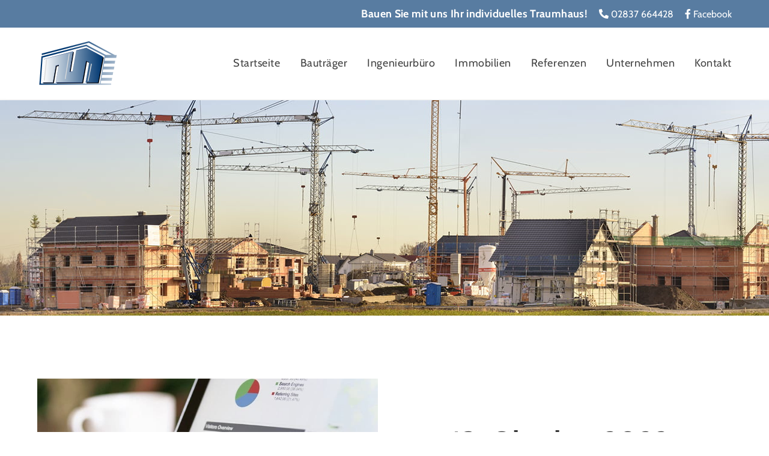

--- FILE ---
content_type: text/html; charset=UTF-8
request_url: https://www.mico-projekt.de/aktuelles/immer-mehr-stornierungen-im-wohnungsbau/
body_size: 8133
content:
<!DOCTYPE html>
<html lang="de" class="no-js no-svg" itemscope itemtype="http://schema.org/WebPage">
<head>
<meta charset="UTF-8">
<meta name="viewport" content="width=device-width, initial-scale=1">
<!--
Webdesign & -entwicklung:
screenwork
https://www.screenwork.de
-->
<meta name='robots' content='index, follow, max-image-preview:large, max-snippet:-1, max-video-preview:-1' />

	<title>Immer mehr Stornierungen im Wohnungsbau &#8211; Mico Projekt GmbH</title>
	<link rel="canonical" href="https://www.mico-projekt.de/aktuelles/immer-mehr-stornierungen-im-wohnungsbau/" />
	<meta property="og:locale" content="de_DE" />
	<meta property="og:type" content="article" />
	<meta property="og:title" content="Immer mehr Stornierungen im Wohnungsbau &#8211; Mico Projekt GmbH" />
	<meta property="og:description" content="16,7 Prozent der befragten Bauunternehmen waren im September 2022 von Stornierungen betroffen, dies berichtet das Forschungsinstitut ifo. Aufgrund der explodierenden Material- und Energiepreise sowie der steigenden Finanzierungszinsen sei die Planungssicherheit dahin. Stornierungswelle rollt weiter Steigende Baukosten und immer höhere Belastungen durch Kreditzinsen führen zu immer mehr Stornierungen im Wohnungsbau. Dies teilte das ifo-Institut mit. Danach [&hellip;]" />
	<meta property="og:url" content="https://www.mico-projekt.de/aktuelles/immer-mehr-stornierungen-im-wohnungsbau/" />
	<meta property="og:site_name" content="Mico Projekt GmbH" />
	<meta property="article:publisher" content="https://www.facebook.com/MICO-Projekt-GmbH-772069109523982/" />
	<meta name="twitter:card" content="summary_large_image" />
	<meta name="twitter:label1" content="Geschätzte Lesezeit" />
	<meta name="twitter:data1" content="1 Minute" />


<meta property='og:image' content='https://news.mustermann-immobilien.de/media/images/themen/statistik.jpg' /><style id='wp-img-auto-sizes-contain-inline-css' type='text/css'>
img:is([sizes=auto i],[sizes^="auto," i]){contain-intrinsic-size:3000px 1500px}
/*# sourceURL=wp-img-auto-sizes-contain-inline-css */
</style>
<style id='wp-block-library-inline-css' type='text/css'>
:root{--wp-block-synced-color:#7a00df;--wp-block-synced-color--rgb:122,0,223;--wp-bound-block-color:var(--wp-block-synced-color);--wp-editor-canvas-background:#ddd;--wp-admin-theme-color:#007cba;--wp-admin-theme-color--rgb:0,124,186;--wp-admin-theme-color-darker-10:#006ba1;--wp-admin-theme-color-darker-10--rgb:0,107,160.5;--wp-admin-theme-color-darker-20:#005a87;--wp-admin-theme-color-darker-20--rgb:0,90,135;--wp-admin-border-width-focus:2px}@media (min-resolution:192dpi){:root{--wp-admin-border-width-focus:1.5px}}.wp-element-button{cursor:pointer}:root .has-very-light-gray-background-color{background-color:#eee}:root .has-very-dark-gray-background-color{background-color:#313131}:root .has-very-light-gray-color{color:#eee}:root .has-very-dark-gray-color{color:#313131}:root .has-vivid-green-cyan-to-vivid-cyan-blue-gradient-background{background:linear-gradient(135deg,#00d084,#0693e3)}:root .has-purple-crush-gradient-background{background:linear-gradient(135deg,#34e2e4,#4721fb 50%,#ab1dfe)}:root .has-hazy-dawn-gradient-background{background:linear-gradient(135deg,#faaca8,#dad0ec)}:root .has-subdued-olive-gradient-background{background:linear-gradient(135deg,#fafae1,#67a671)}:root .has-atomic-cream-gradient-background{background:linear-gradient(135deg,#fdd79a,#004a59)}:root .has-nightshade-gradient-background{background:linear-gradient(135deg,#330968,#31cdcf)}:root .has-midnight-gradient-background{background:linear-gradient(135deg,#020381,#2874fc)}:root{--wp--preset--font-size--normal:16px;--wp--preset--font-size--huge:42px}.has-regular-font-size{font-size:1em}.has-larger-font-size{font-size:2.625em}.has-normal-font-size{font-size:var(--wp--preset--font-size--normal)}.has-huge-font-size{font-size:var(--wp--preset--font-size--huge)}.has-text-align-center{text-align:center}.has-text-align-left{text-align:left}.has-text-align-right{text-align:right}.has-fit-text{white-space:nowrap!important}#end-resizable-editor-section{display:none}.aligncenter{clear:both}.items-justified-left{justify-content:flex-start}.items-justified-center{justify-content:center}.items-justified-right{justify-content:flex-end}.items-justified-space-between{justify-content:space-between}.screen-reader-text{border:0;clip-path:inset(50%);height:1px;margin:-1px;overflow:hidden;padding:0;position:absolute;width:1px;word-wrap:normal!important}.screen-reader-text:focus{background-color:#ddd;clip-path:none;color:#444;display:block;font-size:1em;height:auto;left:5px;line-height:normal;padding:15px 23px 14px;text-decoration:none;top:5px;width:auto;z-index:100000}html :where(.has-border-color){border-style:solid}html :where([style*=border-top-color]){border-top-style:solid}html :where([style*=border-right-color]){border-right-style:solid}html :where([style*=border-bottom-color]){border-bottom-style:solid}html :where([style*=border-left-color]){border-left-style:solid}html :where([style*=border-width]){border-style:solid}html :where([style*=border-top-width]){border-top-style:solid}html :where([style*=border-right-width]){border-right-style:solid}html :where([style*=border-bottom-width]){border-bottom-style:solid}html :where([style*=border-left-width]){border-left-style:solid}html :where(img[class*=wp-image-]){height:auto;max-width:100%}:where(figure){margin:0 0 1em}html :where(.is-position-sticky){--wp-admin--admin-bar--position-offset:var(--wp-admin--admin-bar--height,0px)}@media screen and (max-width:600px){html :where(.is-position-sticky){--wp-admin--admin-bar--position-offset:0px}}

/*# sourceURL=wp-block-library-inline-css */
</style><style id='global-styles-inline-css' type='text/css'>
:root{--wp--preset--aspect-ratio--square: 1;--wp--preset--aspect-ratio--4-3: 4/3;--wp--preset--aspect-ratio--3-4: 3/4;--wp--preset--aspect-ratio--3-2: 3/2;--wp--preset--aspect-ratio--2-3: 2/3;--wp--preset--aspect-ratio--16-9: 16/9;--wp--preset--aspect-ratio--9-16: 9/16;--wp--preset--color--black: #000000;--wp--preset--color--cyan-bluish-gray: #abb8c3;--wp--preset--color--white: #ffffff;--wp--preset--color--pale-pink: #f78da7;--wp--preset--color--vivid-red: #cf2e2e;--wp--preset--color--luminous-vivid-orange: #ff6900;--wp--preset--color--luminous-vivid-amber: #fcb900;--wp--preset--color--light-green-cyan: #7bdcb5;--wp--preset--color--vivid-green-cyan: #00d084;--wp--preset--color--pale-cyan-blue: #8ed1fc;--wp--preset--color--vivid-cyan-blue: #0693e3;--wp--preset--color--vivid-purple: #9b51e0;--wp--preset--gradient--vivid-cyan-blue-to-vivid-purple: linear-gradient(135deg,rgb(6,147,227) 0%,rgb(155,81,224) 100%);--wp--preset--gradient--light-green-cyan-to-vivid-green-cyan: linear-gradient(135deg,rgb(122,220,180) 0%,rgb(0,208,130) 100%);--wp--preset--gradient--luminous-vivid-amber-to-luminous-vivid-orange: linear-gradient(135deg,rgb(252,185,0) 0%,rgb(255,105,0) 100%);--wp--preset--gradient--luminous-vivid-orange-to-vivid-red: linear-gradient(135deg,rgb(255,105,0) 0%,rgb(207,46,46) 100%);--wp--preset--gradient--very-light-gray-to-cyan-bluish-gray: linear-gradient(135deg,rgb(238,238,238) 0%,rgb(169,184,195) 100%);--wp--preset--gradient--cool-to-warm-spectrum: linear-gradient(135deg,rgb(74,234,220) 0%,rgb(151,120,209) 20%,rgb(207,42,186) 40%,rgb(238,44,130) 60%,rgb(251,105,98) 80%,rgb(254,248,76) 100%);--wp--preset--gradient--blush-light-purple: linear-gradient(135deg,rgb(255,206,236) 0%,rgb(152,150,240) 100%);--wp--preset--gradient--blush-bordeaux: linear-gradient(135deg,rgb(254,205,165) 0%,rgb(254,45,45) 50%,rgb(107,0,62) 100%);--wp--preset--gradient--luminous-dusk: linear-gradient(135deg,rgb(255,203,112) 0%,rgb(199,81,192) 50%,rgb(65,88,208) 100%);--wp--preset--gradient--pale-ocean: linear-gradient(135deg,rgb(255,245,203) 0%,rgb(182,227,212) 50%,rgb(51,167,181) 100%);--wp--preset--gradient--electric-grass: linear-gradient(135deg,rgb(202,248,128) 0%,rgb(113,206,126) 100%);--wp--preset--gradient--midnight: linear-gradient(135deg,rgb(2,3,129) 0%,rgb(40,116,252) 100%);--wp--preset--font-size--small: 13px;--wp--preset--font-size--medium: 20px;--wp--preset--font-size--large: 36px;--wp--preset--font-size--x-large: 42px;--wp--preset--spacing--20: 0.44rem;--wp--preset--spacing--30: 0.67rem;--wp--preset--spacing--40: 1rem;--wp--preset--spacing--50: 1.5rem;--wp--preset--spacing--60: 2.25rem;--wp--preset--spacing--70: 3.38rem;--wp--preset--spacing--80: 5.06rem;--wp--preset--shadow--natural: 6px 6px 9px rgba(0, 0, 0, 0.2);--wp--preset--shadow--deep: 12px 12px 50px rgba(0, 0, 0, 0.4);--wp--preset--shadow--sharp: 6px 6px 0px rgba(0, 0, 0, 0.2);--wp--preset--shadow--outlined: 6px 6px 0px -3px rgb(255, 255, 255), 6px 6px rgb(0, 0, 0);--wp--preset--shadow--crisp: 6px 6px 0px rgb(0, 0, 0);}:where(.is-layout-flex){gap: 0.5em;}:where(.is-layout-grid){gap: 0.5em;}body .is-layout-flex{display: flex;}.is-layout-flex{flex-wrap: wrap;align-items: center;}.is-layout-flex > :is(*, div){margin: 0;}body .is-layout-grid{display: grid;}.is-layout-grid > :is(*, div){margin: 0;}:where(.wp-block-columns.is-layout-flex){gap: 2em;}:where(.wp-block-columns.is-layout-grid){gap: 2em;}:where(.wp-block-post-template.is-layout-flex){gap: 1.25em;}:where(.wp-block-post-template.is-layout-grid){gap: 1.25em;}.has-black-color{color: var(--wp--preset--color--black) !important;}.has-cyan-bluish-gray-color{color: var(--wp--preset--color--cyan-bluish-gray) !important;}.has-white-color{color: var(--wp--preset--color--white) !important;}.has-pale-pink-color{color: var(--wp--preset--color--pale-pink) !important;}.has-vivid-red-color{color: var(--wp--preset--color--vivid-red) !important;}.has-luminous-vivid-orange-color{color: var(--wp--preset--color--luminous-vivid-orange) !important;}.has-luminous-vivid-amber-color{color: var(--wp--preset--color--luminous-vivid-amber) !important;}.has-light-green-cyan-color{color: var(--wp--preset--color--light-green-cyan) !important;}.has-vivid-green-cyan-color{color: var(--wp--preset--color--vivid-green-cyan) !important;}.has-pale-cyan-blue-color{color: var(--wp--preset--color--pale-cyan-blue) !important;}.has-vivid-cyan-blue-color{color: var(--wp--preset--color--vivid-cyan-blue) !important;}.has-vivid-purple-color{color: var(--wp--preset--color--vivid-purple) !important;}.has-black-background-color{background-color: var(--wp--preset--color--black) !important;}.has-cyan-bluish-gray-background-color{background-color: var(--wp--preset--color--cyan-bluish-gray) !important;}.has-white-background-color{background-color: var(--wp--preset--color--white) !important;}.has-pale-pink-background-color{background-color: var(--wp--preset--color--pale-pink) !important;}.has-vivid-red-background-color{background-color: var(--wp--preset--color--vivid-red) !important;}.has-luminous-vivid-orange-background-color{background-color: var(--wp--preset--color--luminous-vivid-orange) !important;}.has-luminous-vivid-amber-background-color{background-color: var(--wp--preset--color--luminous-vivid-amber) !important;}.has-light-green-cyan-background-color{background-color: var(--wp--preset--color--light-green-cyan) !important;}.has-vivid-green-cyan-background-color{background-color: var(--wp--preset--color--vivid-green-cyan) !important;}.has-pale-cyan-blue-background-color{background-color: var(--wp--preset--color--pale-cyan-blue) !important;}.has-vivid-cyan-blue-background-color{background-color: var(--wp--preset--color--vivid-cyan-blue) !important;}.has-vivid-purple-background-color{background-color: var(--wp--preset--color--vivid-purple) !important;}.has-black-border-color{border-color: var(--wp--preset--color--black) !important;}.has-cyan-bluish-gray-border-color{border-color: var(--wp--preset--color--cyan-bluish-gray) !important;}.has-white-border-color{border-color: var(--wp--preset--color--white) !important;}.has-pale-pink-border-color{border-color: var(--wp--preset--color--pale-pink) !important;}.has-vivid-red-border-color{border-color: var(--wp--preset--color--vivid-red) !important;}.has-luminous-vivid-orange-border-color{border-color: var(--wp--preset--color--luminous-vivid-orange) !important;}.has-luminous-vivid-amber-border-color{border-color: var(--wp--preset--color--luminous-vivid-amber) !important;}.has-light-green-cyan-border-color{border-color: var(--wp--preset--color--light-green-cyan) !important;}.has-vivid-green-cyan-border-color{border-color: var(--wp--preset--color--vivid-green-cyan) !important;}.has-pale-cyan-blue-border-color{border-color: var(--wp--preset--color--pale-cyan-blue) !important;}.has-vivid-cyan-blue-border-color{border-color: var(--wp--preset--color--vivid-cyan-blue) !important;}.has-vivid-purple-border-color{border-color: var(--wp--preset--color--vivid-purple) !important;}.has-vivid-cyan-blue-to-vivid-purple-gradient-background{background: var(--wp--preset--gradient--vivid-cyan-blue-to-vivid-purple) !important;}.has-light-green-cyan-to-vivid-green-cyan-gradient-background{background: var(--wp--preset--gradient--light-green-cyan-to-vivid-green-cyan) !important;}.has-luminous-vivid-amber-to-luminous-vivid-orange-gradient-background{background: var(--wp--preset--gradient--luminous-vivid-amber-to-luminous-vivid-orange) !important;}.has-luminous-vivid-orange-to-vivid-red-gradient-background{background: var(--wp--preset--gradient--luminous-vivid-orange-to-vivid-red) !important;}.has-very-light-gray-to-cyan-bluish-gray-gradient-background{background: var(--wp--preset--gradient--very-light-gray-to-cyan-bluish-gray) !important;}.has-cool-to-warm-spectrum-gradient-background{background: var(--wp--preset--gradient--cool-to-warm-spectrum) !important;}.has-blush-light-purple-gradient-background{background: var(--wp--preset--gradient--blush-light-purple) !important;}.has-blush-bordeaux-gradient-background{background: var(--wp--preset--gradient--blush-bordeaux) !important;}.has-luminous-dusk-gradient-background{background: var(--wp--preset--gradient--luminous-dusk) !important;}.has-pale-ocean-gradient-background{background: var(--wp--preset--gradient--pale-ocean) !important;}.has-electric-grass-gradient-background{background: var(--wp--preset--gradient--electric-grass) !important;}.has-midnight-gradient-background{background: var(--wp--preset--gradient--midnight) !important;}.has-small-font-size{font-size: var(--wp--preset--font-size--small) !important;}.has-medium-font-size{font-size: var(--wp--preset--font-size--medium) !important;}.has-large-font-size{font-size: var(--wp--preset--font-size--large) !important;}.has-x-large-font-size{font-size: var(--wp--preset--font-size--x-large) !important;}
/*# sourceURL=global-styles-inline-css */
</style>

<style id='classic-theme-styles-inline-css' type='text/css'>
/*! This file is auto-generated */
.wp-block-button__link{color:#fff;background-color:#32373c;border-radius:9999px;box-shadow:none;text-decoration:none;padding:calc(.667em + 2px) calc(1.333em + 2px);font-size:1.125em}.wp-block-file__button{background:#32373c;color:#fff;text-decoration:none}
/*# sourceURL=/wp-includes/css/classic-themes.min.css */
</style>
<link rel='stylesheet' id='build-style-css' href='https://www.mico-projekt.de/media/build/build.css?ver=513203971b0d66d202c2' type='text/css' media='all' />
<style>
@font-face { font-family: 'Cabin'; font-style: normal; font-weight: 400; font-stretch: 100%; src: url(https://www.mico-projekt.de/media/files/fonts-tmp/9709e896d06db02d895ede9f4a1c9132.woff2) format('woff2'); unicode-range: U+0102-0103,U+0110-0111,U+0128-0129,U+0168-0169,U+01A0-01A1,U+01AF-01B0,U+0300-0301,U+0303-0304,U+0308-0309,U+0323,U+0329,U+1EA0-1EF9,U+20AB;}@font-face { font-family: 'Cabin'; font-style: normal; font-weight: 400; font-stretch: 100%; src: url(https://www.mico-projekt.de/media/files/fonts-tmp/fc44b5a6bd7f3f255908210f25cbaeeb.woff2) format('woff2'); unicode-range: U+0100-02BA,U+02BD-02C5,U+02C7-02CC,U+02CE-02D7,U+02DD-02FF,U+0304,U+0308,U+0329,U+1D00-1DBF,U+1E00-1E9F,U+1EF2-1EFF,U+2020,U+20A0-20AB,U+20AD-20C0,U+2113,U+2C60-2C7F,U+A720-A7FF;}@font-face { font-family: 'Cabin'; font-style: normal; font-weight: 400; font-stretch: 100%; src: url(https://www.mico-projekt.de/media/files/fonts-tmp/4663223e1ee92d18c9b14b6d54fe0fda.woff2) format('woff2'); unicode-range: U+0000-00FF,U+0131,U+0152-0153,U+02BB-02BC,U+02C6,U+02DA,U+02DC,U+0304,U+0308,U+0329,U+2000-206F,U+20AC,U+2122,U+2191,U+2193,U+2212,U+2215,U+FEFF,U+FFFD;}@font-face { font-family: 'Cabin'; font-style: normal; font-weight: 700; font-stretch: 100%; src: url(https://www.mico-projekt.de/media/files/fonts-tmp/9709e896d06db02d895ede9f4a1c9132.woff2) format('woff2'); unicode-range: U+0102-0103,U+0110-0111,U+0128-0129,U+0168-0169,U+01A0-01A1,U+01AF-01B0,U+0300-0301,U+0303-0304,U+0308-0309,U+0323,U+0329,U+1EA0-1EF9,U+20AB;}@font-face { font-family: 'Cabin'; font-style: normal; font-weight: 700; font-stretch: 100%; src: url(https://www.mico-projekt.de/media/files/fonts-tmp/fc44b5a6bd7f3f255908210f25cbaeeb.woff2) format('woff2'); unicode-range: U+0100-02BA,U+02BD-02C5,U+02C7-02CC,U+02CE-02D7,U+02DD-02FF,U+0304,U+0308,U+0329,U+1D00-1DBF,U+1E00-1E9F,U+1EF2-1EFF,U+2020,U+20A0-20AB,U+20AD-20C0,U+2113,U+2C60-2C7F,U+A720-A7FF;}@font-face { font-family: 'Cabin'; font-style: normal; font-weight: 700; font-stretch: 100%; src: url(https://www.mico-projekt.de/media/files/fonts-tmp/4663223e1ee92d18c9b14b6d54fe0fda.woff2) format('woff2'); unicode-range: U+0000-00FF,U+0131,U+0152-0153,U+02BB-02BC,U+02C6,U+02DA,U+02DC,U+0304,U+0308,U+0329,U+2000-206F,U+20AC,U+2122,U+2191,U+2193,U+2212,U+2215,U+FEFF,U+FFFD;}
</style><script>(function(html){html.className = html.className.replace(/\bno-js\b/, "js")})(document.documentElement);</script><link rel="icon" href="https://www.mico-projekt.de/media/files/cropped-favicon-150x150.png" sizes="32x32" />
<link rel="icon" href="https://www.mico-projekt.de/media/files/cropped-favicon-500x500.png" sizes="192x192" />
<link rel="apple-touch-icon" href="https://www.mico-projekt.de/media/files/cropped-favicon-500x500.png" />
<meta name="msapplication-TileImage" content="https://www.mico-projekt.de/media/files/cropped-favicon-500x500.png" />
<meta name="p:domain_verify" content="e221aa98d887a12e75cb12f6cde62bd0"/>
</head>

<body class="wp-singular sw_news-template-default single single-sw_news postid-806 wp-custom-logo wp-theme-sw">

    <script type="application/ld+json">{"@context":"http:\/\/schema.org","@type":"LocalBusiness","name":"Mico Projekt GmbH","image":"https:\/\/www.mico-projekt.de\/media\/files\/logo-bildmarke.svg","address":{"@type":"PostalAddress","streetAddress":"Katharinenquartier 3","addressLocality":"Weeze","postalCode":"47652"}}</script>

    <header class="header">

    <div class="header__first bg-blue-light">
        <div class="container text-md-right">
            <ul class="list-inline list-inline-lg">
                <li class="list-inline-item d-none d-md-inline-block"><span class="h4">Bauen Sie mit uns Ihr individuelles Traumhaus!</span></li>
                <li class="list-inline-item">
                    <a href='tel:+492837664428' title='Kontaktieren Sie uns'><span class="fas fa-phone fa-flip-horizontal"></span> 02837 664428</a>
                </li>

                <li class="list-inline-item"><a href="https://www.facebook.com/MICO-Projekt-GmbH-772069109523982/" title="Folgen Sie uns auf Facebook" target="_blank"><span class="fab fa-facebook-f"></span> Facebook</a></li>            </ul>
        </div>
    </div>

    
    <div class="header__wrapper">
        <div class="header__background">
        <div class="container">
            <div class="row">
                <div class="col-24 col-md-24 col-lg-5 col-xl-5 d-none d-md-block order-md-first text-md-center text-xl-left">
                    <a href="https://www.mico-projekt.de/" class="custom-logo-link" rel="home"><img width="1" height="1" src="https://www.mico-projekt.de/media/files/logo-bildmarke.svg" class="custom-logo" alt="Mico Projekt GmbH" decoding="async" /></a>                </div>

                <div class="col-24 col-lg-19 col-xl-19 order-md-3">
                    <nav class="navbar navbar-expand-md navbar-light pb-1 pb-lg-0 pt-md-1 pt-lg-0">
                        <div class="d-block d-md-none">
                            <a href="https://www.mico-projekt.de/" class="custom-logo-link" rel="home"><img width="1" height="1" src="https://www.mico-projekt.de/media/files/logo-bildmarke.svg" class="custom-logo" alt="Mico Projekt GmbH" decoding="async" /></a>                        </div>

                        <button class="navbar-toggler" type="button" data-toggle="collapse" data-target="#bs4navbar"
                                aria-controls="bs4navbar" aria-expanded="false" aria-label="Toggle navigation">
                            <span class="navbar-toggler-icon"></span>
                        </button>

                        <div id="bs4navbar" class="collapse navbar-collapse"><ul id="menu-hauptnavigation" class="navbar-nav ml-xl-auto"><li itemscope="itemscope" itemtype="https://www.schema.org/SiteNavigationElement" id="menu-item-28" class="menu-item menu-item-type-post_type menu-item-object-page menu-item-home menu-item-28 nav-item"><a href="https://www.mico-projekt.de/" class="nav-link">Startseite</a></li>
<li itemscope="itemscope" itemtype="https://www.schema.org/SiteNavigationElement" id="menu-item-222" class="menu-item menu-item-type-post_type menu-item-object-page menu-item-has-children dropdown menu-item-222 nav-item"><a href="https://www.mico-projekt.de/bautraeger/" data-toggle="dropdown" aria-haspopup="true" aria-expanded="false" class="dropdown-toggle nav-link" id="menu-item-dropdown-222">Bauträger</a>
<ul class="dropdown-menu" aria-labelledby="menu-item-dropdown-222" role="menu">
	<li itemscope="itemscope" itemtype="https://www.schema.org/SiteNavigationElement" id="menu-item-585" class="menu-item menu-item-type-post_type menu-item-object-page menu-item-585 nav-item"><a href="https://www.mico-projekt.de/neubau-projekt/" class="dropdown-item">Neubauprojekt</a></li>
</ul>
</li>
<li itemscope="itemscope" itemtype="https://www.schema.org/SiteNavigationElement" id="menu-item-220" class="menu-item menu-item-type-post_type menu-item-object-page menu-item-has-children dropdown menu-item-220 nav-item"><a href="https://www.mico-projekt.de/ingenieurbuero/" data-toggle="dropdown" aria-haspopup="true" aria-expanded="false" class="dropdown-toggle nav-link" id="menu-item-dropdown-220">Ingenieurbüro</a>
<ul class="dropdown-menu" aria-labelledby="menu-item-dropdown-220" role="menu">
	<li itemscope="itemscope" itemtype="https://www.schema.org/SiteNavigationElement" id="menu-item-305" class="menu-item menu-item-type-post_type menu-item-object-page menu-item-305 nav-item"><a href="https://www.mico-projekt.de/ingenieurbuero/" class="dropdown-item">Unser Service</a></li>
	<li itemscope="itemscope" itemtype="https://www.schema.org/SiteNavigationElement" id="menu-item-221" class="menu-item menu-item-type-post_type menu-item-object-page menu-item-221 nav-item"><a href="https://www.mico-projekt.de/ingenieurbuero/haeuser/" class="dropdown-item">Häuser</a></li>
</ul>
</li>
<li itemscope="itemscope" itemtype="https://www.schema.org/SiteNavigationElement" id="menu-item-109" class="menu-item menu-item-type-post_type_archive menu-item-object-sw_immo_expose menu-item-109 nav-item"><a href="https://www.mico-projekt.de/immobilienangebote/" class="nav-link">Immobilien</a></li>
<li itemscope="itemscope" itemtype="https://www.schema.org/SiteNavigationElement" id="menu-item-297" class="menu-item menu-item-type-post_type_archive menu-item-object-sw_references menu-item-297 nav-item"><a href="https://www.mico-projekt.de/referenzen/" class="nav-link">Referenzen</a></li>
<li itemscope="itemscope" itemtype="https://www.schema.org/SiteNavigationElement" id="menu-item-219" class="menu-item menu-item-type-post_type menu-item-object-page menu-item-has-children dropdown menu-item-219 nav-item"><a href="https://www.mico-projekt.de/unternehmen/" data-toggle="dropdown" aria-haspopup="true" aria-expanded="false" class="dropdown-toggle nav-link" id="menu-item-dropdown-219">Unternehmen</a>
<ul class="dropdown-menu" aria-labelledby="menu-item-dropdown-219" role="menu">
	<li itemscope="itemscope" itemtype="https://www.schema.org/SiteNavigationElement" id="menu-item-341" class="menu-item menu-item-type-post_type menu-item-object-page menu-item-341 nav-item"><a href="https://www.mico-projekt.de/unternehmen/" class="dropdown-item">Firmenprofil</a></li>
	<li itemscope="itemscope" itemtype="https://www.schema.org/SiteNavigationElement" id="menu-item-340" class="menu-item menu-item-type-post_type_archive menu-item-object-sw_news menu-item-340 nav-item"><a href="https://www.mico-projekt.de/aktuelles/" class="dropdown-item">Aktuelles</a></li>
	<li itemscope="itemscope" itemtype="https://www.schema.org/SiteNavigationElement" id="menu-item-521" class="menu-item menu-item-type-post_type menu-item-object-page menu-item-521 nav-item"><a href="https://www.mico-projekt.de/unternehmen/jobs/" class="dropdown-item">Jobs</a></li>
</ul>
</li>
<li itemscope="itemscope" itemtype="https://www.schema.org/SiteNavigationElement" id="menu-item-29" class="menu-item menu-item-type-post_type menu-item-object-page menu-item-29 nav-item"><a href="https://www.mico-projekt.de/kontakt/" class="nav-link">Kontakt</a></li>
</ul></div>                    </nav>

                </div>

            </div>
        </div>
        </div>

        <script type="text/x-template" id="vue-mainnavigation">
<mainnavigation>
<dropdown-navigation class="header__dropdown header__dropdown-container">

    <div class="header__dropdown-links">
        <dropdown-links></dropdown-links>
    </div>

</dropdown-navigation>
</mainnavigation>
</script>

    </div>
    </header>

    
    <div class="position-relative">

        <div class="header-slider slider-slim">
            
    <div class="position-relative slider-slim">
        <div class="slider-image-holder"
             style="background-image: url(https://www.mico-projekt.de/media/files/bauträger.jpg);">
        <div class="header__slider-container container-fluid d-none d-lg-flex h-100 align-items-center"><div class="row w-100"><div class="col-24 col-lg-20 offset-lg-2"><div class="header__slider-text-content"></div></div></div></div>
        </div>

    </div>

        </div>

        
    </div>
    <div id="endSlider"></div>

    

<div class="container">
<div class="row pt-7">
    <div class="col-24 col-lg-12 d-flex align-items-center py-2 py-lg-0">
        
        <div style="background-image: url(https://news.mustermann-immobilien.de/media/images/themen/statistik.jpg);"
             class="news-single__image w-100"></div>
    </div>

    <div class="col-24 col-lg-10 offset-lg-2 d-flex align-items-center py-1 py-lg-0">
        <p class="claim">
            13. Oktober 2022        </p>
    </div>
</div>
</div>

<div class="bg-gray">
<div class="container py-1">
    <p class="h2 mt-1 text-truncate text-normal">
        Immer mehr Stornierungen im Wohnungsbau    </p>
</div>
</div>

<div class="container">
<div class="row py-4">
    <div class="col-24 col-lg-12 py-2 py-lg-0">
        <p>16,7 Prozent der befragten Bauunternehmen waren im September 2022 von Stornierungen betroffen, dies berichtet das Forschungsinstitut ifo. Aufgrund der explodierenden Material- und Energiepreise sowie der steigenden Finanzierungszinsen sei die Planungssicherheit dahin. </p>
<p><span id="more-806"></span></p>
<p><strong>Stornierungswelle rollt weiter</strong></p>
<p>Steigende Baukosten und immer höhere Belastungen durch Kreditzinsen führen zu immer mehr Stornierungen im Wohnungsbau. Dies teilte das ifo-Institut mit. Danach waren im September 16,7 Prozent der befragten Unternehmen von Auftragsstornierungen betroffen. Im Vormonat August hatten 11,6 Prozent der Firmen von Stornierungen berichtet. Im vergangenen Jahr lag die Quote durchschnittlich bei unter fünf Prozent, vor Corona waren es sogar nur zwischen einem und zwei Prozent.</p>
<p><strong>Steigende Kosten sorgen für Stornierungen</strong></p>
<p>„Aufgrund der explodierenden Material- und Energiepreise sowie der steigenden Finanzierungszinsen ist die Planungssicherheit dahin. Die Baukosten steigen immer weiter. Für einige Bauherren ist das alles nicht mehr darstellbar, sie stellen Projekte zurück oder ziehen ganz die Reißleine“, sagt ifo Forscher Felix Leiss. Die Preise für Baumaterial steigen schon länger, hinzu kommen Versorgungsengpässe. Die Bauunternehmen müssen diese gestiegenen Beschaffungskosten an ihre Kunden weitergeben.</p>
<p>Das Statistische Bundesamt (Destatis) berichtete im Februar 2022, dass die Erzeugerpreise im Jahresdurchschnitt 2021 so stark gestiegen sind, wie noch nie seit Beginn der Erhebung im Jahr 1949. Auch die Preise für den Neubau von Wohngebäuden lagen im vergangenen Jahr um rund neun Prozent über dem Niveau des Vorjahres.</p>
<p>&nbsp;</p>
    </div>

    <div class="col-24 col-lg-10 offset-lg-2 py-2 py-lg-0">
        <p class="h3 mt-0 mb-2">
            Aktueller Beitrag
        </p>

        

    <div class="news-single__content position-relative">
        <span class="news-archive__category h5">News</span>
        <p class="text-small text-muted mb-0"><i class="far fa-calendar-alt"></i> 22.01.2026</p>

        <p class="h4 mt-0 text-truncate">
            <a href="https://www.mico-projekt.de/aktuelles/hausordnung-vs-helau-was-an-karneval-rechtlich-gilt/"
            title="Hausordnung vs. Helau: Was an Karneval rechtlich gilt"
            class="text-normal">
            Hausordnung vs. Helau: Was an Karneval rechtlich gilt            </a>
        </p>

        <div class="news-archive__excerpt">
        Mieter und Vermieter müssen in den Karnevalshochburgen während der fünften Jahreszeit einige Besonderheiten etwa bei den Ruhezeiten und möglichen Schäden beachten. Darauf weist der Immobilienverband Deutschland IVD West, hin.        </div>

        <p>
            <a href="https://www.mico-projekt.de/aktuelles/hausordnung-vs-helau-was-an-karneval-rechtlich-gilt/"
            title="Hausordnung vs. Helau: Was an Karneval rechtlich gilt"
            class="link--underline">weiterlesen</a>
        </p>
    </div>


        <p class="mt-3 text-center">
            <a href="https://www.mico-projekt.de/aktuelles/"
            title="zurück zur Übersicht"
            class="btn btn-primary-inverse">
            Zurück zur Übersicht
            </a>
        </p>
    </div>
</div>
</div>


    <a href="#top" id="return-to-top"><i class="fal fa-angle-up"></i></a>


    <footer class="footer font-weight-normal bg-footer">
        <div class="container">
            <div class="row pt-md-5 pb-4">
                <div class="col-24 col-md-6 d-none d-lg-block col-lg-3 pt-2 ">
                    <img src='https://www.mico-projekt.de/media/files/schluessel-siegel.png' alt='' class='img-fluid' />                </div>

                <div class="col-24 col-md-18 d-none d-lg-block col-lg-6 text-small footer__description">
                    <p>Die Mico Projekt GmbH Ihr Bauträger, Ingenieur und Partner für schlüsselfertiges Bauen in Weeze, Kreis Kleve, Kreis Wesel, Krefeld und Umgebung.</p>
                </div>

                <div class="col-12 col-md-6 col-lg-4 offset-lg-1">
                    <ul class="list-unstyled text-small font-weight-normal">
                        <li>
                            <span class="fa-fw d-inline-block"></span> <strong>Kontaktdaten</strong><br />
                            <span class="fas fa-fw fa-map-marker-alt"></span>
                            Katharinenquartier 3<br />

                            <span class="fa-fw d-inline-block"></span>
                            47652 Weeze                            <br />

                            <span class="fas fa-fw fa-phone"></span>
                            <a href='tel:+492837664428' title='Kontaktieren Sie uns'>02837 664428</a>                        </li>
                    </ul>
                </div>


                <div class="col-12 col-md-6 col-lg-4">
                    <ul class="list-unstyled text-small font-weight-normal">

                        <li>
                            <a href="https://www.mico-projekt.de/kontakt/" title="Senden Sie uns eine Nachricht"><span class="fas fa-fw fa-envelope"></span> Nachricht senden</a>

                        <br/><a href="https://www.facebook.com/MICO-Projekt-GmbH-772069109523982/" title="Folgen Sie uns auf Facebook" target="_blank"><span class="fab fa-fw fa-facebook"></span> Facebook</a><br/><a href="https://instagram.com/mico_projekt_gmbh" title="Folgen Sie uns auf Instagram" target="_blank"><span class="fab fa-fw fa-instagram"></span> Instagram</a><br/><a href="https://www.pinterest.de/pin/613756255444654336/" title="Folgen Sie uns auf Pinterest" target="_blank"><span class="fab fa-fw fa-pinterest"></span> Pinterest</a>                        </li>
                    </ul>
                </div>


                <div class="col-24 col-md-12 col-lg-6">
                    <ul class="list-unstyled navigation text-small"><li><a href="https://www.mico-projekt.de/bautraeger/" title="Bauträger" target="_self">
                        Bauträger</a></li><li><a href="https://www.mico-projekt.de/ingenieurbuero/" title="Ingenieurbüro" target="_self">
                        Ingenieurbüro</a></li><li><a href="https://www.mico-projekt.de/unternehmen/" title="Unternehmen" target="_self">
                        Unternehmen</a></li><li><a href="https://www.mico-projekt.de/ingenieurbuero/haeuser/" title="Häuser" target="_self">
                        Häuser</a></li><li><a href="https://www.mico-projekt.de/ingenieurbuero/haeuser/" title="Aktuelle Projekte" target="_self">
                        Aktuelle Projekte</a></li><li><a href="https://www.mico-projekt.de/aktuelles/" title="Aktuelles" target="_self">
                        Aktuelles</a></li><li><a href="https://www.mico-projekt.de/immobilienangebote/" title="Immobilien" target="_self">
                        Immobilien</a></li><li><a href="https://www.mico-projekt.de/kontakt/" title="Kontakt" target="_self">
                        Kontakt</a></li></ul>                </div>
            </div>
        </div>

        <div class="second-footer">
            <div class="container py-1 text-center  text-small">
                &copy; 2026 Mico Projekt GmbH in Weeze <span class="pipe d-none d-md-inline"></span>
                <ul class="d-block d-md-inline list-inline-lg list-inline text-small"><li class="list-inline-item"><a href="https://www.mico-projekt.de/datenschutz/" title="Datenschutz" target="_self">
                        Datenschutz</a></li><li class="list-inline-item"><a href="https://www.mico-projekt.de/impressum/" title="Impressum" target="_self">
                        Impressum</a></li><li class="list-inline-item"><a href="https://www.mico-projekt.de/kontakt/" title="Kontakt" target="_self">
                        Kontakt</a></li></ul>            </div>
        </div>
    </footer>



    <script type="speculationrules">
{"prefetch":[{"source":"document","where":{"and":[{"href_matches":"/*"},{"not":{"href_matches":["/wp-*.php","/wp-admin/*","/media/files/*","/wp-content/*","/wp-content/plugins/*","/wp-content/themes/sw/*","/*\\?(.+)"]}},{"not":{"selector_matches":"a[rel~=\"nofollow\"]"}},{"not":{"selector_matches":".no-prefetch, .no-prefetch a"}}]},"eagerness":"conservative"}]}
</script>
<script async type="text/javascript" src="https://www.mico-projekt.de/media/build/build.js?513203971b0d66d202c2" id="build-script-js"></script>

</body>
</html>


--- FILE ---
content_type: text/javascript
request_url: https://www.mico-projekt.de/media/build/build.js?513203971b0d66d202c2
body_size: 139306
content:
!function(e){var n={};function t(r){if(n[r])return n[r].exports;var o=n[r]={i:r,l:!1,exports:{}};return e[r].call(o.exports,o,o.exports,t),o.l=!0,o.exports}t.m=e,t.c=n,t.d=function(e,n,r){t.o(e,n)||Object.defineProperty(e,n,{enumerable:!0,get:r})},t.r=function(e){"undefined"!=typeof Symbol&&Symbol.toStringTag&&Object.defineProperty(e,Symbol.toStringTag,{value:"Module"}),Object.defineProperty(e,"__esModule",{value:!0})},t.t=function(e,n){if(1&n&&(e=t(e)),8&n)return e;if(4&n&&"object"==typeof e&&e&&e.__esModule)return e;var r=Object.create(null);if(t.r(r),Object.defineProperty(r,"default",{enumerable:!0,value:e}),2&n&&"string"!=typeof e)for(var o in e)t.d(r,o,function(n){return e[n]}.bind(null,o));return r},t.n=function(e){var n=e&&e.__esModule?function(){return e.default}:function(){return e};return t.d(n,"a",n),n},t.o=function(e,n){return Object.prototype.hasOwnProperty.call(e,n)},t.p="/",t(t.s=363)}({363:function(e,n,t){"use strict";t.r(n);t(397),t(399),t(401),t(403),t(410),t(417),t(424)},397:function(e,n){},399:function(e,n){},401:function(e,n){},403:function(e,n){},410:function(e,n){},417:function(e,n){},424:function(e,n){}});
!function(t){var e={};function n(i){if(e[i])return e[i].exports;var r=e[i]={i:i,l:!1,exports:{}};return t[i].call(r.exports,r,r.exports,n),r.l=!0,r.exports}n.m=t,n.c=e,n.d=function(t,e,i){n.o(t,e)||Object.defineProperty(t,e,{enumerable:!0,get:i})},n.r=function(t){"undefined"!=typeof Symbol&&Symbol.toStringTag&&Object.defineProperty(t,Symbol.toStringTag,{value:"Module"}),Object.defineProperty(t,"__esModule",{value:!0})},n.t=function(t,e){if(1&e&&(t=n(t)),8&e)return t;if(4&e&&"object"==typeof t&&t&&t.__esModule)return t;var i=Object.create(null);if(n.r(i),Object.defineProperty(i,"default",{enumerable:!0,value:t}),2&e&&"string"!=typeof t)for(var r in t)n.d(i,r,function(e){return t[e]}.bind(null,r));return i},n.n=function(t){var e=t&&t.__esModule?function(){return t.default}:function(){return t};return n.d(e,"a",e),e},n.o=function(t,e){return Object.prototype.hasOwnProperty.call(t,e)},n.p="/",n(n.s=138)}([,,,,,function(t,e,n){"use strict";(function(t,i){n.d(e,"a",(function(){return Un}));
/*!
 * Vue.js v2.7.9
 * (c) 2014-2022 Evan You
 * Released under the MIT License.
 */
var r=Object.freeze({}),o=Array.isArray;function a(t){return null==t}function s(t){return null!=t}function l(t){return!0===t}function c(t){return"string"==typeof t||"number"==typeof t||"symbol"==typeof t||"boolean"==typeof t}function u(t){return"function"==typeof t}function d(t){return null!==t&&"object"==typeof t}var h=Object.prototype.toString;function p(t){return"[object Object]"===h.call(t)}function f(t){return"[object RegExp]"===h.call(t)}function v(t){var e=parseFloat(String(t));return e>=0&&Math.floor(e)===e&&isFinite(t)}function m(t){return s(t)&&"function"==typeof t.then&&"function"==typeof t.catch}function g(t){return null==t?"":Array.isArray(t)||p(t)&&t.toString===h?JSON.stringify(t,null,2):String(t)}function b(t){var e=parseFloat(t);return isNaN(e)?t:e}function y(t,e){for(var n=Object.create(null),i=t.split(","),r=0;r<i.length;r++)n[i[r]]=!0;return e?function(t){return n[t.toLowerCase()]}:function(t){return n[t]}}var w=y("slot,component",!0),x=y("key,ref,slot,slot-scope,is");function _(t,e){if(t.length){var n=t.indexOf(e);if(n>-1)return t.splice(n,1)}}var C=Object.prototype.hasOwnProperty;function T(t,e){return C.call(t,e)}function S(t){var e=Object.create(null);return function(n){return e[n]||(e[n]=t(n))}}var E=/-(\w)/g,k=S((function(t){return t.replace(E,(function(t,e){return e?e.toUpperCase():""}))})),$=S((function(t){return t.charAt(0).toUpperCase()+t.slice(1)})),O=/\B([A-Z])/g,M=S((function(t){return t.replace(O,"-$1").toLowerCase()}));var A=Function.prototype.bind?function(t,e){return t.bind(e)}:function(t,e){function n(n){var i=arguments.length;return i?i>1?t.apply(e,arguments):t.call(e,n):t.call(e)}return n._length=t.length,n};function P(t,e){e=e||0;for(var n=t.length-e,i=new Array(n);n--;)i[n]=t[n+e];return i}function L(t,e){for(var n in e)t[n]=e[n];return t}function I(t){for(var e={},n=0;n<t.length;n++)t[n]&&L(e,t[n]);return e}function j(t,e,n){}var D=function(t,e,n){return!1},z=function(t){return t};function N(t,e){if(t===e)return!0;var n=d(t),i=d(e);if(!n||!i)return!n&&!i&&String(t)===String(e);try{var r=Array.isArray(t),o=Array.isArray(e);if(r&&o)return t.length===e.length&&t.every((function(t,n){return N(t,e[n])}));if(t instanceof Date&&e instanceof Date)return t.getTime()===e.getTime();if(r||o)return!1;var a=Object.keys(t),s=Object.keys(e);return a.length===s.length&&a.every((function(n){return N(t[n],e[n])}))}catch(t){return!1}}function B(t,e){for(var n=0;n<t.length;n++)if(N(t[n],e))return n;return-1}function F(t){var e=!1;return function(){e||(e=!0,t.apply(this,arguments))}}function H(t,e){return t===e?0===t&&1/t!=1/e:t==t||e==e}var R=["component","directive","filter"],V=["beforeCreate","created","beforeMount","mounted","beforeUpdate","updated","beforeDestroy","destroyed","activated","deactivated","errorCaptured","serverPrefetch","renderTracked","renderTriggered"],q={optionMergeStrategies:Object.create(null),silent:!1,productionTip:!1,devtools:!1,performance:!1,errorHandler:null,warnHandler:null,ignoredElements:[],keyCodes:Object.create(null),isReservedTag:D,isReservedAttr:D,isUnknownElement:D,getTagNamespace:j,parsePlatformTagName:z,mustUseProp:D,async:!0,_lifecycleHooks:V},W=/a-zA-Z\u00B7\u00C0-\u00D6\u00D8-\u00F6\u00F8-\u037D\u037F-\u1FFF\u200C-\u200D\u203F-\u2040\u2070-\u218F\u2C00-\u2FEF\u3001-\uD7FF\uF900-\uFDCF\uFDF0-\uFFFD/;function G(t){var e=(t+"").charCodeAt(0);return 36===e||95===e}function U(t,e,n,i){Object.defineProperty(t,e,{value:n,enumerable:!!i,writable:!0,configurable:!0})}var X=new RegExp("[^".concat(W.source,".$_\\d]"));var Y="__proto__"in{},K="undefined"!=typeof window,J=K&&window.navigator.userAgent.toLowerCase(),Z=J&&/msie|trident/.test(J),Q=J&&J.indexOf("msie 9.0")>0,tt=J&&J.indexOf("edge/")>0;J&&J.indexOf("android");var et=J&&/iphone|ipad|ipod|ios/.test(J);J&&/chrome\/\d+/.test(J),J&&/phantomjs/.test(J);var nt,it=J&&J.match(/firefox\/(\d+)/),rt={}.watch,ot=!1;if(K)try{var at={};Object.defineProperty(at,"passive",{get:function(){ot=!0}}),window.addEventListener("test-passive",null,at)}catch(t){}var st=function(){return void 0===nt&&(nt=!K&&void 0!==t&&(t.process&&"server"===t.process.env.VUE_ENV)),nt},lt=K&&window.__VUE_DEVTOOLS_GLOBAL_HOOK__;function ct(t){return"function"==typeof t&&/native code/.test(t.toString())}var ut,dt="undefined"!=typeof Symbol&&ct(Symbol)&&"undefined"!=typeof Reflect&&ct(Reflect.ownKeys);ut="undefined"!=typeof Set&&ct(Set)?Set:function(){function t(){this.set=Object.create(null)}return t.prototype.has=function(t){return!0===this.set[t]},t.prototype.add=function(t){this.set[t]=!0},t.prototype.clear=function(){this.set=Object.create(null)},t}();var ht=null;function pt(t){void 0===t&&(t=null),t||ht&&ht._scope.off(),ht=t,t&&t._scope.on()}var ft=function(){function t(t,e,n,i,r,o,a,s){this.tag=t,this.data=e,this.children=n,this.text=i,this.elm=r,this.ns=void 0,this.context=o,this.fnContext=void 0,this.fnOptions=void 0,this.fnScopeId=void 0,this.key=e&&e.key,this.componentOptions=a,this.componentInstance=void 0,this.parent=void 0,this.raw=!1,this.isStatic=!1,this.isRootInsert=!0,this.isComment=!1,this.isCloned=!1,this.isOnce=!1,this.asyncFactory=s,this.asyncMeta=void 0,this.isAsyncPlaceholder=!1}return Object.defineProperty(t.prototype,"child",{get:function(){return this.componentInstance},enumerable:!1,configurable:!0}),t}(),vt=function(t){void 0===t&&(t="");var e=new ft;return e.text=t,e.isComment=!0,e};function mt(t){return new ft(void 0,void 0,void 0,String(t))}function gt(t){var e=new ft(t.tag,t.data,t.children&&t.children.slice(),t.text,t.elm,t.context,t.componentOptions,t.asyncFactory);return e.ns=t.ns,e.isStatic=t.isStatic,e.key=t.key,e.isComment=t.isComment,e.fnContext=t.fnContext,e.fnOptions=t.fnOptions,e.fnScopeId=t.fnScopeId,e.asyncMeta=t.asyncMeta,e.isCloned=!0,e}var bt=0,yt=function(){function t(){this.id=bt++,this.subs=[]}return t.prototype.addSub=function(t){this.subs.push(t)},t.prototype.removeSub=function(t){_(this.subs,t)},t.prototype.depend=function(e){t.target&&t.target.addDep(this)},t.prototype.notify=function(t){var e=this.subs.slice();for(var n=0,i=e.length;n<i;n++){e[n].update()}},t}();yt.target=null;var wt=[];function xt(t){wt.push(t),yt.target=t}function _t(){wt.pop(),yt.target=wt[wt.length-1]}var Ct=Array.prototype,Tt=Object.create(Ct);["push","pop","shift","unshift","splice","sort","reverse"].forEach((function(t){var e=Ct[t];U(Tt,t,(function(){for(var n=[],i=0;i<arguments.length;i++)n[i]=arguments[i];var r,o=e.apply(this,n),a=this.__ob__;switch(t){case"push":case"unshift":r=n;break;case"splice":r=n.slice(2)}return r&&a.observeArray(r),a.dep.notify(),o}))}));var St=Object.getOwnPropertyNames(Tt),Et={},kt=!0;function $t(t){kt=t}var Ot={notify:j,depend:j,addSub:j,removeSub:j},Mt=function(){function t(t,e,n){if(void 0===e&&(e=!1),void 0===n&&(n=!1),this.value=t,this.shallow=e,this.mock=n,this.dep=n?Ot:new yt,this.vmCount=0,U(t,"__ob__",this),o(t)){if(!n)if(Y)t.__proto__=Tt;else for(var i=0,r=St.length;i<r;i++){U(t,s=St[i],Tt[s])}e||this.observeArray(t)}else{var a=Object.keys(t);for(i=0;i<a.length;i++){var s;Pt(t,s=a[i],Et,void 0,e,n)}}}return t.prototype.observeArray=function(t){for(var e=0,n=t.length;e<n;e++)At(t[e],!1,this.mock)},t}();function At(t,e,n){var i;if(!(!d(t)||Bt(t)||t instanceof ft))return T(t,"__ob__")&&t.__ob__ instanceof Mt?i=t.__ob__:!kt||!n&&st()||!o(t)&&!p(t)||!Object.isExtensible(t)||t.__v_skip||(i=new Mt(t,e,n)),i}function Pt(t,e,n,i,r,a){var s=new yt,l=Object.getOwnPropertyDescriptor(t,e);if(!l||!1!==l.configurable){var c=l&&l.get,u=l&&l.set;c&&!u||n!==Et&&2!==arguments.length||(n=t[e]);var d=!r&&At(n,!1,a);return Object.defineProperty(t,e,{enumerable:!0,configurable:!0,get:function(){var e=c?c.call(t):n;return yt.target&&(s.depend(),d&&(d.dep.depend(),o(e)&&jt(e))),Bt(e)&&!r?e.value:e},set:function(e){var i=c?c.call(t):n;if(H(i,e)){if(u)u.call(t,e);else{if(c)return;if(!r&&Bt(i)&&!Bt(e))return void(i.value=e);n=e}d=!r&&At(e,!1,a),s.notify()}}}),s}}function Lt(t,e,n){if(!Nt(t)){var i=t.__ob__;return o(t)&&v(e)?(t.length=Math.max(t.length,e),t.splice(e,1,n),i&&!i.shallow&&i.mock&&At(n,!1,!0),n):e in t&&!(e in Object.prototype)?(t[e]=n,n):t._isVue||i&&i.vmCount?n:i?(Pt(i.value,e,n,void 0,i.shallow,i.mock),i.dep.notify(),n):(t[e]=n,n)}}function It(t,e){if(o(t)&&v(e))t.splice(e,1);else{var n=t.__ob__;t._isVue||n&&n.vmCount||Nt(t)||T(t,e)&&(delete t[e],n&&n.dep.notify())}}function jt(t){for(var e=void 0,n=0,i=t.length;n<i;n++)(e=t[n])&&e.__ob__&&e.__ob__.dep.depend(),o(e)&&jt(e)}function Dt(t){return zt(t,!0),U(t,"__v_isShallow",!0),t}function zt(t,e){if(!Nt(t)){At(t,e,st());0}}function Nt(t){return!(!t||!t.__v_isReadonly)}function Bt(t){return!(!t||!0!==t.__v_isRef)}function Ft(t,e,n){Object.defineProperty(t,n,{enumerable:!0,configurable:!0,get:function(){var t=e[n];if(Bt(t))return t.value;var i=t&&t.__ob__;return i&&i.dep.depend(),t},set:function(t){var i=e[n];Bt(i)&&!Bt(t)?i.value=t:e[n]=t}})}var Ht=S((function(t){var e="&"===t.charAt(0),n="~"===(t=e?t.slice(1):t).charAt(0),i="!"===(t=n?t.slice(1):t).charAt(0);return{name:t=i?t.slice(1):t,once:n,capture:i,passive:e}}));function Rt(t,e){function n(){var t=n.fns;if(!o(t))return Ye(t,null,arguments,e,"v-on handler");for(var i=t.slice(),r=0;r<i.length;r++)Ye(i[r],null,arguments,e,"v-on handler")}return n.fns=t,n}function Vt(t,e,n,i,r,o){var s,c,u,d;for(s in t)c=t[s],u=e[s],d=Ht(s),a(c)||(a(u)?(a(c.fns)&&(c=t[s]=Rt(c,o)),l(d.once)&&(c=t[s]=r(d.name,c,d.capture)),n(d.name,c,d.capture,d.passive,d.params)):c!==u&&(u.fns=c,t[s]=u));for(s in e)a(t[s])&&i((d=Ht(s)).name,e[s],d.capture)}function qt(t,e,n){var i;t instanceof ft&&(t=t.data.hook||(t.data.hook={}));var r=t[e];function o(){n.apply(this,arguments),_(i.fns,o)}a(r)?i=Rt([o]):s(r.fns)&&l(r.merged)?(i=r).fns.push(o):i=Rt([r,o]),i.merged=!0,t[e]=i}function Wt(t,e,n,i,r){if(s(e)){if(T(e,n))return t[n]=e[n],r||delete e[n],!0;if(T(e,i))return t[n]=e[i],r||delete e[i],!0}return!1}function Gt(t){return c(t)?[mt(t)]:o(t)?function t(e,n){var i,r,u,d,h=[];for(i=0;i<e.length;i++)a(r=e[i])||"boolean"==typeof r||(u=h.length-1,d=h[u],o(r)?r.length>0&&(Ut((r=t(r,"".concat(n||"","_").concat(i)))[0])&&Ut(d)&&(h[u]=mt(d.text+r[0].text),r.shift()),h.push.apply(h,r)):c(r)?Ut(d)?h[u]=mt(d.text+r):""!==r&&h.push(mt(r)):Ut(r)&&Ut(d)?h[u]=mt(d.text+r.text):(l(e._isVList)&&s(r.tag)&&a(r.key)&&s(n)&&(r.key="__vlist".concat(n,"_").concat(i,"__")),h.push(r)));return h}(t):void 0}function Ut(t){return s(t)&&s(t.text)&&!1===t.isComment}function Xt(t,e,n,i,r,h){return(o(n)||c(n))&&(r=i,i=n,n=void 0),l(h)&&(r=2),function(t,e,n,i,r){if(s(n)&&s(n.__ob__))return vt();s(n)&&s(n.is)&&(e=n.is);if(!e)return vt();0;o(i)&&u(i[0])&&((n=n||{}).scopedSlots={default:i[0]},i.length=0);2===r?i=Gt(i):1===r&&(i=function(t){for(var e=0;e<t.length;e++)if(o(t[e]))return Array.prototype.concat.apply([],t);return t}(i));var c,h;if("string"==typeof e){var p=void 0;h=t.$vnode&&t.$vnode.ns||q.getTagNamespace(e),c=q.isReservedTag(e)?new ft(q.parsePlatformTagName(e),n,i,void 0,void 0,t):n&&n.pre||!s(p=Hn(t.$options,"components",e))?new ft(e,n,i,void 0,void 0,t):An(p,n,t,i,e)}else c=An(e,n,t,i);return o(c)?c:s(c)?(s(h)&&function t(e,n,i){e.ns=n,"foreignObject"===e.tag&&(n=void 0,i=!0);if(s(e.children))for(var r=0,o=e.children.length;r<o;r++){var c=e.children[r];s(c.tag)&&(a(c.ns)||l(i)&&"svg"!==c.tag)&&t(c,n,i)}}(c,h),s(n)&&function(t){d(t.style)&&dn(t.style);d(t.class)&&dn(t.class)}(n),c):vt()}(t,e,n,i,r)}function Yt(t,e){var n,i,r,a,l=null;if(o(t)||"string"==typeof t)for(l=new Array(t.length),n=0,i=t.length;n<i;n++)l[n]=e(t[n],n);else if("number"==typeof t)for(l=new Array(t),n=0;n<t;n++)l[n]=e(n+1,n);else if(d(t))if(dt&&t[Symbol.iterator]){l=[];for(var c=t[Symbol.iterator](),u=c.next();!u.done;)l.push(e(u.value,l.length)),u=c.next()}else for(r=Object.keys(t),l=new Array(r.length),n=0,i=r.length;n<i;n++)a=r[n],l[n]=e(t[a],a,n);return s(l)||(l=[]),l._isVList=!0,l}function Kt(t,e,n,i){var r,o=this.$scopedSlots[t];o?(n=n||{},i&&(n=L(L({},i),n)),r=o(n)||(u(e)?e():e)):r=this.$slots[t]||(u(e)?e():e);var a=n&&n.slot;return a?this.$createElement("template",{slot:a},r):r}function Jt(t){return Hn(this.$options,"filters",t,!0)||z}function Zt(t,e){return o(t)?-1===t.indexOf(e):t!==e}function Qt(t,e,n,i,r){var o=q.keyCodes[e]||n;return r&&i&&!q.keyCodes[e]?Zt(r,i):o?Zt(o,t):i?M(i)!==e:void 0===t}function te(t,e,n,i,r){if(n)if(d(n)){o(n)&&(n=I(n));var a=void 0,s=function(o){if("class"===o||"style"===o||x(o))a=t;else{var s=t.attrs&&t.attrs.type;a=i||q.mustUseProp(e,s,o)?t.domProps||(t.domProps={}):t.attrs||(t.attrs={})}var l=k(o),c=M(o);l in a||c in a||(a[o]=n[o],r&&((t.on||(t.on={}))["update:".concat(o)]=function(t){n[o]=t}))};for(var l in n)s(l)}else;return t}function ee(t,e){var n=this._staticTrees||(this._staticTrees=[]),i=n[t];return i&&!e||ie(i=n[t]=this.$options.staticRenderFns[t].call(this._renderProxy,this._c,this),"__static__".concat(t),!1),i}function ne(t,e,n){return ie(t,"__once__".concat(e).concat(n?"_".concat(n):""),!0),t}function ie(t,e,n){if(o(t))for(var i=0;i<t.length;i++)t[i]&&"string"!=typeof t[i]&&re(t[i],"".concat(e,"_").concat(i),n);else re(t,e,n)}function re(t,e,n){t.isStatic=!0,t.key=e,t.isOnce=n}function oe(t,e){if(e)if(p(e)){var n=t.on=t.on?L({},t.on):{};for(var i in e){var r=n[i],o=e[i];n[i]=r?[].concat(r,o):o}}else;return t}function ae(t,e,n,i){e=e||{$stable:!n};for(var r=0;r<t.length;r++){var a=t[r];o(a)?ae(a,e,n):a&&(a.proxy&&(a.fn.proxy=!0),e[a.key]=a.fn)}return i&&(e.$key=i),e}function se(t,e){for(var n=0;n<e.length;n+=2){var i=e[n];"string"==typeof i&&i&&(t[e[n]]=e[n+1])}return t}function le(t,e){return"string"==typeof t?e+t:t}function ce(t){t._o=ne,t._n=b,t._s=g,t._l=Yt,t._t=Kt,t._q=N,t._i=B,t._m=ee,t._f=Jt,t._k=Qt,t._b=te,t._v=mt,t._e=vt,t._u=ae,t._g=oe,t._d=se,t._p=le}function ue(t,e){if(!t||!t.length)return{};for(var n={},i=0,r=t.length;i<r;i++){var o=t[i],a=o.data;if(a&&a.attrs&&a.attrs.slot&&delete a.attrs.slot,o.context!==e&&o.fnContext!==e||!a||null==a.slot)(n.default||(n.default=[])).push(o);else{var s=a.slot,l=n[s]||(n[s]=[]);"template"===o.tag?l.push.apply(l,o.children||[]):l.push(o)}}for(var c in n)n[c].every(de)&&delete n[c];return n}function de(t){return t.isComment&&!t.asyncFactory||" "===t.text}function he(t){return t.isComment&&t.asyncFactory}function pe(t,e,n,i){var o,a=Object.keys(n).length>0,s=e?!!e.$stable:!a,l=e&&e.$key;if(e){if(e._normalized)return e._normalized;if(s&&i&&i!==r&&l===i.$key&&!a&&!i.$hasNormal)return i;for(var c in o={},e)e[c]&&"$"!==c[0]&&(o[c]=fe(t,n,c,e[c]))}else o={};for(var u in n)u in o||(o[u]=ve(n,u));return e&&Object.isExtensible(e)&&(e._normalized=o),U(o,"$stable",s),U(o,"$key",l),U(o,"$hasNormal",a),o}function fe(t,e,n,i){var r=function(){var e=ht;pt(t);var n=arguments.length?i.apply(null,arguments):i({}),r=(n=n&&"object"==typeof n&&!o(n)?[n]:Gt(n))&&n[0];return pt(e),n&&(!r||1===n.length&&r.isComment&&!he(r))?void 0:n};return i.proxy&&Object.defineProperty(e,n,{get:r,enumerable:!0,configurable:!0}),r}function ve(t,e){return function(){return t[e]}}function me(t){return{get attrs(){if(!t._attrsProxy){var e=t._attrsProxy={};U(e,"_v_attr_proxy",!0),ge(e,t.$attrs,r,t,"$attrs")}return t._attrsProxy},get listeners(){t._listenersProxy||ge(t._listenersProxy={},t.$listeners,r,t,"$listeners");return t._listenersProxy},get slots(){return function(t){t._slotsProxy||ye(t._slotsProxy={},t.$scopedSlots);return t._slotsProxy}(t)},emit:A(t.$emit,t),expose:function(e){e&&Object.keys(e).forEach((function(n){return Ft(t,e,n)}))}}}function ge(t,e,n,i,r){var o=!1;for(var a in e)a in t?e[a]!==n[a]&&(o=!0):(o=!0,be(t,a,i,r));for(var a in t)a in e||(o=!0,delete t[a]);return o}function be(t,e,n,i){Object.defineProperty(t,e,{enumerable:!0,configurable:!0,get:function(){return n[i][e]}})}function ye(t,e){for(var n in e)t[n]=e[n];for(var n in t)n in e||delete t[n]}var we,xe=null;function _e(t,e){return(t.__esModule||dt&&"Module"===t[Symbol.toStringTag])&&(t=t.default),d(t)?e.extend(t):t}function Ce(t){if(o(t))for(var e=0;e<t.length;e++){var n=t[e];if(s(n)&&(s(n.componentOptions)||he(n)))return n}}function Te(t,e){we.$on(t,e)}function Se(t,e){we.$off(t,e)}function Ee(t,e){var n=we;return function i(){var r=e.apply(null,arguments);null!==r&&n.$off(t,i)}}function ke(t,e,n){we=t,Vt(e,n||{},Te,Se,Ee,t),we=void 0}var $e=null;function Oe(t){var e=$e;return $e=t,function(){$e=e}}function Me(t){for(;t&&(t=t.$parent);)if(t._inactive)return!0;return!1}function Ae(t,e){if(e){if(t._directInactive=!1,Me(t))return}else if(t._directInactive)return;if(t._inactive||null===t._inactive){t._inactive=!1;for(var n=0;n<t.$children.length;n++)Ae(t.$children[n]);Pe(t,"activated")}}function Pe(t,e,n,i){void 0===i&&(i=!0),xt();var r=ht;i&&pt(t);var o=t.$options[e],a="".concat(e," hook");if(o)for(var s=0,l=o.length;s<l;s++)Ye(o[s],t,n||null,t,a);t._hasHookEvent&&t.$emit("hook:"+e),i&&pt(r),_t()}var Le=[],Ie=[],je={},De=!1,ze=!1,Ne=0;var Be=0,Fe=Date.now;if(K&&!Z){var He=window.performance;He&&"function"==typeof He.now&&Fe()>document.createEvent("Event").timeStamp&&(Fe=function(){return He.now()})}var Re=function(t,e){if(t.post){if(!e.post)return 1}else if(e.post)return-1;return t.id-e.id};function Ve(){var t,e;for(Be=Fe(),ze=!0,Le.sort(Re),Ne=0;Ne<Le.length;Ne++)(t=Le[Ne]).before&&t.before(),e=t.id,je[e]=null,t.run();var n=Ie.slice(),i=Le.slice();Ne=Le.length=Ie.length=0,je={},De=ze=!1,function(t){for(var e=0;e<t.length;e++)t[e]._inactive=!0,Ae(t[e],!0)}(n),function(t){var e=t.length;for(;e--;){var n=t[e],i=n.vm;i&&i._watcher===n&&i._isMounted&&!i._isDestroyed&&Pe(i,"updated")}}(i),lt&&q.devtools&&lt.emit("flush")}function qe(t){var e=t.id;if(null==je[e]&&(t!==yt.target||!t.noRecurse)){if(je[e]=!0,ze){for(var n=Le.length-1;n>Ne&&Le[n].id>t.id;)n--;Le.splice(n+1,0,t)}else Le.push(t);De||(De=!0,ln(Ve))}}"".concat("watcher"," callback"),"".concat("watcher"," getter"),"".concat("watcher"," cleanup");var We;var Ge=function(){function t(t){void 0===t&&(t=!1),this.active=!0,this.effects=[],this.cleanups=[],!t&&We&&(this.parent=We,this.index=(We.scopes||(We.scopes=[])).push(this)-1)}return t.prototype.run=function(t){if(this.active){var e=We;try{return We=this,t()}finally{We=e}}else 0},t.prototype.on=function(){We=this},t.prototype.off=function(){We=this.parent},t.prototype.stop=function(t){if(this.active){var e=void 0,n=void 0;for(e=0,n=this.effects.length;e<n;e++)this.effects[e].teardown();for(e=0,n=this.cleanups.length;e<n;e++)this.cleanups[e]();if(this.scopes)for(e=0,n=this.scopes.length;e<n;e++)this.scopes[e].stop(!0);if(this.parent&&!t){var i=this.parent.scopes.pop();i&&i!==this&&(this.parent.scopes[this.index]=i,i.index=this.index)}this.active=!1}},t}();function Ue(t){var e=t._provided,n=t.$parent&&t.$parent._provided;return n===e?t._provided=Object.create(n):e}function Xe(t,e,n){xt();try{if(e)for(var i=e;i=i.$parent;){var r=i.$options.errorCaptured;if(r)for(var o=0;o<r.length;o++)try{if(!1===r[o].call(i,t,e,n))return}catch(t){Ke(t,i,"errorCaptured hook")}}Ke(t,e,n)}finally{_t()}}function Ye(t,e,n,i,r){var o;try{(o=n?t.apply(e,n):t.call(e))&&!o._isVue&&m(o)&&!o._handled&&(o.catch((function(t){return Xe(t,i,r+" (Promise/async)")})),o._handled=!0)}catch(t){Xe(t,i,r)}return o}function Ke(t,e,n){if(q.errorHandler)try{return q.errorHandler.call(null,t,e,n)}catch(e){e!==t&&Je(e,null,"config.errorHandler")}Je(t,e,n)}function Je(t,e,n){if(!K||"undefined"==typeof console)throw t;console.error(t)}var Ze,Qe=!1,tn=[],en=!1;function nn(){en=!1;var t=tn.slice(0);tn.length=0;for(var e=0;e<t.length;e++)t[e]()}if("undefined"!=typeof Promise&&ct(Promise)){var rn=Promise.resolve();Ze=function(){rn.then(nn),et&&setTimeout(j)},Qe=!0}else if(Z||"undefined"==typeof MutationObserver||!ct(MutationObserver)&&"[object MutationObserverConstructor]"!==MutationObserver.toString())Ze=void 0!==i&&ct(i)?function(){i(nn)}:function(){setTimeout(nn,0)};else{var on=1,an=new MutationObserver(nn),sn=document.createTextNode(String(on));an.observe(sn,{characterData:!0}),Ze=function(){on=(on+1)%2,sn.data=String(on)},Qe=!0}function ln(t,e){var n;if(tn.push((function(){if(t)try{t.call(e)}catch(t){Xe(t,e,"nextTick")}else n&&n(e)})),en||(en=!0,Ze()),!t&&"undefined"!=typeof Promise)return new Promise((function(t){n=t}))}function cn(t){return function(e,n){if(void 0===n&&(n=ht),n)return function(t,e,n){var i=t.$options;i[e]=zn(i[e],n)}(n,t,e)}}cn("beforeMount"),cn("mounted"),cn("beforeUpdate"),cn("updated"),cn("beforeDestroy"),cn("destroyed"),cn("activated"),cn("deactivated"),cn("serverPrefetch"),cn("renderTracked"),cn("renderTriggered"),cn("errorCaptured");var un=new ut;function dn(t){return function t(e,n){var i,r,a=o(e);if(!a&&!d(e)||Object.isFrozen(e)||e instanceof ft)return;if(e.__ob__){var s=e.__ob__.dep.id;if(n.has(s))return;n.add(s)}if(a)for(i=e.length;i--;)t(e[i],n);else if(Bt(e))t(e.value,n);else for(r=Object.keys(e),i=r.length;i--;)t(e[r[i]],n)}(t,un),un.clear(),t}var hn=0,pn=function(){function t(t,e,n,i,r){var o,a;o=this,void 0===(a=We&&!We._vm?We:t?t._scope:void 0)&&(a=We),a&&a.active&&a.effects.push(o),(this.vm=t)&&r&&(t._watcher=this),i?(this.deep=!!i.deep,this.user=!!i.user,this.lazy=!!i.lazy,this.sync=!!i.sync,this.before=i.before):this.deep=this.user=this.lazy=this.sync=!1,this.cb=n,this.id=++hn,this.active=!0,this.post=!1,this.dirty=this.lazy,this.deps=[],this.newDeps=[],this.depIds=new ut,this.newDepIds=new ut,this.expression="",u(e)?this.getter=e:(this.getter=function(t){if(!X.test(t)){var e=t.split(".");return function(t){for(var n=0;n<e.length;n++){if(!t)return;t=t[e[n]]}return t}}}(e),this.getter||(this.getter=j)),this.value=this.lazy?void 0:this.get()}return t.prototype.get=function(){var t;xt(this);var e=this.vm;try{t=this.getter.call(e,e)}catch(t){if(!this.user)throw t;Xe(t,e,'getter for watcher "'.concat(this.expression,'"'))}finally{this.deep&&dn(t),_t(),this.cleanupDeps()}return t},t.prototype.addDep=function(t){var e=t.id;this.newDepIds.has(e)||(this.newDepIds.add(e),this.newDeps.push(t),this.depIds.has(e)||t.addSub(this))},t.prototype.cleanupDeps=function(){for(var t=this.deps.length;t--;){var e=this.deps[t];this.newDepIds.has(e.id)||e.removeSub(this)}var n=this.depIds;this.depIds=this.newDepIds,this.newDepIds=n,this.newDepIds.clear(),n=this.deps,this.deps=this.newDeps,this.newDeps=n,this.newDeps.length=0},t.prototype.update=function(){this.lazy?this.dirty=!0:this.sync?this.run():qe(this)},t.prototype.run=function(){if(this.active){var t=this.get();if(t!==this.value||d(t)||this.deep){var e=this.value;if(this.value=t,this.user){var n='callback for watcher "'.concat(this.expression,'"');Ye(this.cb,this.vm,[t,e],this.vm,n)}else this.cb.call(this.vm,t,e)}}},t.prototype.evaluate=function(){this.value=this.get(),this.dirty=!1},t.prototype.depend=function(){for(var t=this.deps.length;t--;)this.deps[t].depend()},t.prototype.teardown=function(){if(this.vm&&!this.vm._isBeingDestroyed&&_(this.vm._scope.effects,this),this.active){for(var t=this.deps.length;t--;)this.deps[t].removeSub(this);this.active=!1,this.onStop&&this.onStop()}},t}(),fn={enumerable:!0,configurable:!0,get:j,set:j};function vn(t,e,n){fn.get=function(){return this[e][n]},fn.set=function(t){this[e][n]=t},Object.defineProperty(t,n,fn)}function mn(t){var e=t.$options;if(e.props&&function(t,e){var n=t.$options.propsData||{},i=t._props=Dt({}),r=t.$options._propKeys=[];t.$parent&&$t(!1);var o=function(o){r.push(o);var a=Rn(o,e,n,t);Pt(i,o,a),o in t||vn(t,"_props",o)};for(var a in e)o(a);$t(!0)}(t,e.props),function(t){var e=t.$options,n=e.setup;if(n){var i=t._setupContext=me(t);pt(t),xt();var r=Ye(n,null,[t._props||Dt({}),i],t,"setup");if(_t(),pt(),u(r))e.render=r;else if(d(r))if(t._setupState=r,r.__sfc){var o=t._setupProxy={};for(var a in r)"__sfc"!==a&&Ft(o,r,a)}else for(var a in r)G(a)||Ft(t,r,a);else 0}}(t),e.methods&&function(t,e){t.$options.props;for(var n in e)t[n]="function"!=typeof e[n]?j:A(e[n],t)}(t,e.methods),e.data)!function(t){var e=t.$options.data;p(e=t._data=u(e)?function(t,e){xt();try{return t.call(e,e)}catch(t){return Xe(t,e,"data()"),{}}finally{_t()}}(e,t):e||{})||(e={});var n=Object.keys(e),i=t.$options.props,r=(t.$options.methods,n.length);for(;r--;){var o=n[r];0,i&&T(i,o)||G(o)||vn(t,"_data",o)}var a=At(e);a&&a.vmCount++}(t);else{var n=At(t._data={});n&&n.vmCount++}e.computed&&function(t,e){var n=t._computedWatchers=Object.create(null),i=st();for(var r in e){var o=e[r],a=u(o)?o:o.get;0,i||(n[r]=new pn(t,a||j,j,gn)),r in t||bn(t,r,o)}}(t,e.computed),e.watch&&e.watch!==rt&&function(t,e){for(var n in e){var i=e[n];if(o(i))for(var r=0;r<i.length;r++)xn(t,n,i[r]);else xn(t,n,i)}}(t,e.watch)}var gn={lazy:!0};function bn(t,e,n){var i=!st();u(n)?(fn.get=i?yn(e):wn(n),fn.set=j):(fn.get=n.get?i&&!1!==n.cache?yn(e):wn(n.get):j,fn.set=n.set||j),Object.defineProperty(t,e,fn)}function yn(t){return function(){var e=this._computedWatchers&&this._computedWatchers[t];if(e)return e.dirty&&e.evaluate(),yt.target&&e.depend(),e.value}}function wn(t){return function(){return t.call(this,this)}}function xn(t,e,n,i){return p(n)&&(i=n,n=n.handler),"string"==typeof n&&(n=t[n]),t.$watch(e,n,i)}function _n(t,e){if(t){for(var n=Object.create(null),i=dt?Reflect.ownKeys(t):Object.keys(t),r=0;r<i.length;r++){var o=i[r];if("__ob__"!==o){var a=t[o].from;if(a in e._provided)n[o]=e._provided[a];else if("default"in t[o]){var s=t[o].default;n[o]=u(s)?s.call(e):s}else 0}}return n}}var Cn=0;function Tn(t){var e=t.options;if(t.super){var n=Tn(t.super);if(n!==t.superOptions){t.superOptions=n;var i=function(t){var e,n=t.options,i=t.sealedOptions;for(var r in n)n[r]!==i[r]&&(e||(e={}),e[r]=n[r]);return e}(t);i&&L(t.extendOptions,i),(e=t.options=Fn(n,t.extendOptions)).name&&(e.components[e.name]=t)}}return e}function Sn(t,e,n,i,a){var s,c=this,u=a.options;T(i,"_uid")?(s=Object.create(i))._original=i:(s=i,i=i._original);var d=l(u._compiled),h=!d;this.data=t,this.props=e,this.children=n,this.parent=i,this.listeners=t.on||r,this.injections=_n(u.inject,i),this.slots=function(){return c.$slots||pe(i,t.scopedSlots,c.$slots=ue(n,i)),c.$slots},Object.defineProperty(this,"scopedSlots",{enumerable:!0,get:function(){return pe(i,t.scopedSlots,this.slots())}}),d&&(this.$options=u,this.$slots=this.slots(),this.$scopedSlots=pe(i,t.scopedSlots,this.$slots)),u._scopeId?this._c=function(t,e,n,r){var a=Xt(s,t,e,n,r,h);return a&&!o(a)&&(a.fnScopeId=u._scopeId,a.fnContext=i),a}:this._c=function(t,e,n,i){return Xt(s,t,e,n,i,h)}}function En(t,e,n,i,r){var o=gt(t);return o.fnContext=n,o.fnOptions=i,e.slot&&((o.data||(o.data={})).slot=e.slot),o}function kn(t,e){for(var n in e)t[k(n)]=e[n]}function $n(t){return t.name||t.__name||t._componentTag}ce(Sn.prototype);var On={init:function(t,e){if(t.componentInstance&&!t.componentInstance._isDestroyed&&t.data.keepAlive){var n=t;On.prepatch(n,n)}else{(t.componentInstance=function(t,e){var n={_isComponent:!0,_parentVnode:t,parent:e},i=t.data.inlineTemplate;s(i)&&(n.render=i.render,n.staticRenderFns=i.staticRenderFns);return new t.componentOptions.Ctor(n)}(t,$e)).$mount(e?t.elm:void 0,e)}},prepatch:function(t,e){var n=e.componentOptions;!function(t,e,n,i,o){var a=i.data.scopedSlots,s=t.$scopedSlots,l=!!(a&&!a.$stable||s!==r&&!s.$stable||a&&t.$scopedSlots.$key!==a.$key||!a&&t.$scopedSlots.$key),c=!!(o||t.$options._renderChildren||l),u=t.$vnode;t.$options._parentVnode=i,t.$vnode=i,t._vnode&&(t._vnode.parent=i),t.$options._renderChildren=o;var d=i.data.attrs||r;t._attrsProxy&&ge(t._attrsProxy,d,u.data&&u.data.attrs||r,t,"$attrs")&&(c=!0),t.$attrs=d,n=n||r;var h=t.$options._parentListeners;if(t._listenersProxy&&ge(t._listenersProxy,n,h||r,t,"$listeners"),t.$listeners=t.$options._parentListeners=n,ke(t,n,h),e&&t.$options.props){$t(!1);for(var p=t._props,f=t.$options._propKeys||[],v=0;v<f.length;v++){var m=f[v],g=t.$options.props;p[m]=Rn(m,g,e,t)}$t(!0),t.$options.propsData=e}c&&(t.$slots=ue(o,i.context),t.$forceUpdate())}(e.componentInstance=t.componentInstance,n.propsData,n.listeners,e,n.children)},insert:function(t){var e,n=t.context,i=t.componentInstance;i._isMounted||(i._isMounted=!0,Pe(i,"mounted")),t.data.keepAlive&&(n._isMounted?((e=i)._inactive=!1,Ie.push(e)):Ae(i,!0))},destroy:function(t){var e=t.componentInstance;e._isDestroyed||(t.data.keepAlive?function t(e,n){if(!(n&&(e._directInactive=!0,Me(e))||e._inactive)){e._inactive=!0;for(var i=0;i<e.$children.length;i++)t(e.$children[i]);Pe(e,"deactivated")}}(e,!0):e.$destroy())}},Mn=Object.keys(On);function An(t,e,n,i,c){if(!a(t)){var u=n.$options._base;if(d(t)&&(t=u.extend(t)),"function"==typeof t){var h;if(a(t.cid)&&void 0===(t=function(t,e){if(l(t.error)&&s(t.errorComp))return t.errorComp;if(s(t.resolved))return t.resolved;var n=xe;if(n&&s(t.owners)&&-1===t.owners.indexOf(n)&&t.owners.push(n),l(t.loading)&&s(t.loadingComp))return t.loadingComp;if(n&&!s(t.owners)){var i=t.owners=[n],r=!0,o=null,c=null;n.$on("hook:destroyed",(function(){return _(i,n)}));var u=function(t){for(var e=0,n=i.length;e<n;e++)i[e].$forceUpdate();t&&(i.length=0,null!==o&&(clearTimeout(o),o=null),null!==c&&(clearTimeout(c),c=null))},h=F((function(n){t.resolved=_e(n,e),r?i.length=0:u(!0)})),p=F((function(e){s(t.errorComp)&&(t.error=!0,u(!0))})),f=t(h,p);return d(f)&&(m(f)?a(t.resolved)&&f.then(h,p):m(f.component)&&(f.component.then(h,p),s(f.error)&&(t.errorComp=_e(f.error,e)),s(f.loading)&&(t.loadingComp=_e(f.loading,e),0===f.delay?t.loading=!0:o=setTimeout((function(){o=null,a(t.resolved)&&a(t.error)&&(t.loading=!0,u(!1))}),f.delay||200)),s(f.timeout)&&(c=setTimeout((function(){c=null,a(t.resolved)&&p(null)}),f.timeout)))),r=!1,t.loading?t.loadingComp:t.resolved}}(h=t,u)))return function(t,e,n,i,r){var o=vt();return o.asyncFactory=t,o.asyncMeta={data:e,context:n,children:i,tag:r},o}(h,e,n,i,c);e=e||{},Tn(t),s(e.model)&&function(t,e){var n=t.model&&t.model.prop||"value",i=t.model&&t.model.event||"input";(e.attrs||(e.attrs={}))[n]=e.model.value;var r=e.on||(e.on={}),a=r[i],l=e.model.callback;s(a)?(o(a)?-1===a.indexOf(l):a!==l)&&(r[i]=[l].concat(a)):r[i]=l}(t.options,e);var p=function(t,e,n){var i=e.options.props;if(!a(i)){var r={},o=t.attrs,l=t.props;if(s(o)||s(l))for(var c in i){var u=M(c);Wt(r,l,c,u,!0)||Wt(r,o,c,u,!1)}return r}}(e,t);if(l(t.options.functional))return function(t,e,n,i,a){var l=t.options,c={},u=l.props;if(s(u))for(var d in u)c[d]=Rn(d,u,e||r);else s(n.attrs)&&kn(c,n.attrs),s(n.props)&&kn(c,n.props);var h=new Sn(n,c,a,i,t),p=l.render.call(null,h._c,h);if(p instanceof ft)return En(p,n,h.parent,l,h);if(o(p)){for(var f=Gt(p)||[],v=new Array(f.length),m=0;m<f.length;m++)v[m]=En(f[m],n,h.parent,l,h);return v}}(t,p,e,n,i);var f=e.on;if(e.on=e.nativeOn,l(t.options.abstract)){var v=e.slot;e={},v&&(e.slot=v)}!function(t){for(var e=t.hook||(t.hook={}),n=0;n<Mn.length;n++){var i=Mn[n],r=e[i],o=On[i];r===o||r&&r._merged||(e[i]=r?Pn(o,r):o)}}(e);var g=$n(t.options)||c;return new ft("vue-component-".concat(t.cid).concat(g?"-".concat(g):""),e,void 0,void 0,void 0,n,{Ctor:t,propsData:p,listeners:f,tag:c,children:i},h)}}}function Pn(t,e){var n=function(n,i){t(n,i),e(n,i)};return n._merged=!0,n}var Ln=j,In=q.optionMergeStrategies;function jn(t,e){if(!e)return t;for(var n,i,r,o=dt?Reflect.ownKeys(e):Object.keys(e),a=0;a<o.length;a++)"__ob__"!==(n=o[a])&&(i=t[n],r=e[n],T(t,n)?i!==r&&p(i)&&p(r)&&jn(i,r):Lt(t,n,r));return t}function Dn(t,e,n){return n?function(){var i=u(e)?e.call(n,n):e,r=u(t)?t.call(n,n):t;return i?jn(i,r):r}:e?t?function(){return jn(u(e)?e.call(this,this):e,u(t)?t.call(this,this):t)}:e:t}function zn(t,e){var n=e?t?t.concat(e):o(e)?e:[e]:t;return n?function(t){for(var e=[],n=0;n<t.length;n++)-1===e.indexOf(t[n])&&e.push(t[n]);return e}(n):n}function Nn(t,e,n,i){var r=Object.create(t||null);return e?L(r,e):r}In.data=function(t,e,n){return n?Dn(t,e,n):e&&"function"!=typeof e?t:Dn(t,e)},V.forEach((function(t){In[t]=zn})),R.forEach((function(t){In[t+"s"]=Nn})),In.watch=function(t,e,n,i){if(t===rt&&(t=void 0),e===rt&&(e=void 0),!e)return Object.create(t||null);if(!t)return e;var r={};for(var a in L(r,t),e){var s=r[a],l=e[a];s&&!o(s)&&(s=[s]),r[a]=s?s.concat(l):o(l)?l:[l]}return r},In.props=In.methods=In.inject=In.computed=function(t,e,n,i){if(!t)return e;var r=Object.create(null);return L(r,t),e&&L(r,e),r},In.provide=Dn;var Bn=function(t,e){return void 0===e?t:e};function Fn(t,e,n){if(u(e)&&(e=e.options),function(t,e){var n=t.props;if(n){var i,r,a={};if(o(n))for(i=n.length;i--;)"string"==typeof(r=n[i])&&(a[k(r)]={type:null});else if(p(n))for(var s in n)r=n[s],a[k(s)]=p(r)?r:{type:r};else 0;t.props=a}}(e),function(t,e){var n=t.inject;if(n){var i=t.inject={};if(o(n))for(var r=0;r<n.length;r++)i[n[r]]={from:n[r]};else if(p(n))for(var a in n){var s=n[a];i[a]=p(s)?L({from:a},s):{from:s}}else 0}}(e),function(t){var e=t.directives;if(e)for(var n in e){var i=e[n];u(i)&&(e[n]={bind:i,update:i})}}(e),!e._base&&(e.extends&&(t=Fn(t,e.extends,n)),e.mixins))for(var i=0,r=e.mixins.length;i<r;i++)t=Fn(t,e.mixins[i],n);var a,s={};for(a in t)l(a);for(a in e)T(t,a)||l(a);function l(i){var r=In[i]||Bn;s[i]=r(t[i],e[i],n,i)}return s}function Hn(t,e,n,i){if("string"==typeof n){var r=t[e];if(T(r,n))return r[n];var o=k(n);if(T(r,o))return r[o];var a=$(o);return T(r,a)?r[a]:r[n]||r[o]||r[a]}}function Rn(t,e,n,i){var r=e[t],o=!T(n,t),a=n[t],s=Gn(Boolean,r.type);if(s>-1)if(o&&!T(r,"default"))a=!1;else if(""===a||a===M(t)){var l=Gn(String,r.type);(l<0||s<l)&&(a=!0)}if(void 0===a){a=function(t,e,n){if(!T(e,"default"))return;var i=e.default;0;if(t&&t.$options.propsData&&void 0===t.$options.propsData[n]&&void 0!==t._props[n])return t._props[n];return u(i)&&"Function"!==qn(e.type)?i.call(t):i}(i,r,t);var c=kt;$t(!0),At(a),$t(c)}return a}var Vn=/^\s*function (\w+)/;function qn(t){var e=t&&t.toString().match(Vn);return e?e[1]:""}function Wn(t,e){return qn(t)===qn(e)}function Gn(t,e){if(!o(e))return Wn(e,t)?0:-1;for(var n=0,i=e.length;n<i;n++)if(Wn(e[n],t))return n;return-1}function Un(t){this._init(t)}function Xn(t){t.cid=0;var e=1;t.extend=function(t){t=t||{};var n=this,i=n.cid,r=t._Ctor||(t._Ctor={});if(r[i])return r[i];var o=$n(t)||$n(n.options);var a=function(t){this._init(t)};return(a.prototype=Object.create(n.prototype)).constructor=a,a.cid=e++,a.options=Fn(n.options,t),a.super=n,a.options.props&&function(t){var e=t.options.props;for(var n in e)vn(t.prototype,"_props",n)}(a),a.options.computed&&function(t){var e=t.options.computed;for(var n in e)bn(t.prototype,n,e[n])}(a),a.extend=n.extend,a.mixin=n.mixin,a.use=n.use,R.forEach((function(t){a[t]=n[t]})),o&&(a.options.components[o]=a),a.superOptions=n.options,a.extendOptions=t,a.sealedOptions=L({},a.options),r[i]=a,a}}function Yn(t){return t&&($n(t.Ctor.options)||t.tag)}function Kn(t,e){return o(t)?t.indexOf(e)>-1:"string"==typeof t?t.split(",").indexOf(e)>-1:!!f(t)&&t.test(e)}function Jn(t,e){var n=t.cache,i=t.keys,r=t._vnode;for(var o in n){var a=n[o];if(a){var s=a.name;s&&!e(s)&&Zn(n,o,i,r)}}}function Zn(t,e,n,i){var r=t[e];!r||i&&r.tag===i.tag||r.componentInstance.$destroy(),t[e]=null,_(n,e)}!function(t){t.prototype._init=function(t){var e=this;e._uid=Cn++,e._isVue=!0,e.__v_skip=!0,e._scope=new Ge(!0),e._scope._vm=!0,t&&t._isComponent?function(t,e){var n=t.$options=Object.create(t.constructor.options),i=e._parentVnode;n.parent=e.parent,n._parentVnode=i;var r=i.componentOptions;n.propsData=r.propsData,n._parentListeners=r.listeners,n._renderChildren=r.children,n._componentTag=r.tag,e.render&&(n.render=e.render,n.staticRenderFns=e.staticRenderFns)}(e,t):e.$options=Fn(Tn(e.constructor),t||{},e),e._renderProxy=e,e._self=e,function(t){var e=t.$options,n=e.parent;if(n&&!e.abstract){for(;n.$options.abstract&&n.$parent;)n=n.$parent;n.$children.push(t)}t.$parent=n,t.$root=n?n.$root:t,t.$children=[],t.$refs={},t._provided=n?n._provided:Object.create(null),t._watcher=null,t._inactive=null,t._directInactive=!1,t._isMounted=!1,t._isDestroyed=!1,t._isBeingDestroyed=!1}(e),function(t){t._events=Object.create(null),t._hasHookEvent=!1;var e=t.$options._parentListeners;e&&ke(t,e)}(e),function(t){t._vnode=null,t._staticTrees=null;var e=t.$options,n=t.$vnode=e._parentVnode,i=n&&n.context;t.$slots=ue(e._renderChildren,i),t.$scopedSlots=n?pe(t.$parent,n.data.scopedSlots,t.$slots):r,t._c=function(e,n,i,r){return Xt(t,e,n,i,r,!1)},t.$createElement=function(e,n,i,r){return Xt(t,e,n,i,r,!0)};var o=n&&n.data;Pt(t,"$attrs",o&&o.attrs||r,null,!0),Pt(t,"$listeners",e._parentListeners||r,null,!0)}(e),Pe(e,"beforeCreate",void 0,!1),function(t){var e=_n(t.$options.inject,t);e&&($t(!1),Object.keys(e).forEach((function(n){Pt(t,n,e[n])})),$t(!0))}(e),mn(e),function(t){var e=t.$options.provide;if(e){var n=u(e)?e.call(t):e;if(!d(n))return;for(var i=Ue(t),r=dt?Reflect.ownKeys(n):Object.keys(n),o=0;o<r.length;o++){var a=r[o];Object.defineProperty(i,a,Object.getOwnPropertyDescriptor(n,a))}}}(e),Pe(e,"created"),e.$options.el&&e.$mount(e.$options.el)}}(Un),function(t){var e={get:function(){return this._data}},n={get:function(){return this._props}};Object.defineProperty(t.prototype,"$data",e),Object.defineProperty(t.prototype,"$props",n),t.prototype.$set=Lt,t.prototype.$delete=It,t.prototype.$watch=function(t,e,n){if(p(e))return xn(this,t,e,n);(n=n||{}).user=!0;var i=new pn(this,t,e,n);if(n.immediate){var r='callback for immediate watcher "'.concat(i.expression,'"');xt(),Ye(e,this,[i.value],this,r),_t()}return function(){i.teardown()}}}(Un),function(t){var e=/^hook:/;t.prototype.$on=function(t,n){var i=this;if(o(t))for(var r=0,a=t.length;r<a;r++)i.$on(t[r],n);else(i._events[t]||(i._events[t]=[])).push(n),e.test(t)&&(i._hasHookEvent=!0);return i},t.prototype.$once=function(t,e){var n=this;function i(){n.$off(t,i),e.apply(n,arguments)}return i.fn=e,n.$on(t,i),n},t.prototype.$off=function(t,e){var n=this;if(!arguments.length)return n._events=Object.create(null),n;if(o(t)){for(var i=0,r=t.length;i<r;i++)n.$off(t[i],e);return n}var a,s=n._events[t];if(!s)return n;if(!e)return n._events[t]=null,n;for(var l=s.length;l--;)if((a=s[l])===e||a.fn===e){s.splice(l,1);break}return n},t.prototype.$emit=function(t){var e=this,n=e._events[t];if(n){n=n.length>1?P(n):n;for(var i=P(arguments,1),r='event handler for "'.concat(t,'"'),o=0,a=n.length;o<a;o++)Ye(n[o],e,i,e,r)}return e}}(Un),function(t){t.prototype._update=function(t,e){var n=this,i=n.$el,r=n._vnode,o=Oe(n);n._vnode=t,n.$el=r?n.__patch__(r,t):n.__patch__(n.$el,t,e,!1),o(),i&&(i.__vue__=null),n.$el&&(n.$el.__vue__=n),n.$vnode&&n.$parent&&n.$vnode===n.$parent._vnode&&(n.$parent.$el=n.$el)},t.prototype.$forceUpdate=function(){this._watcher&&this._watcher.update()},t.prototype.$destroy=function(){var t=this;if(!t._isBeingDestroyed){Pe(t,"beforeDestroy"),t._isBeingDestroyed=!0;var e=t.$parent;!e||e._isBeingDestroyed||t.$options.abstract||_(e.$children,t),t._scope.stop(),t._data.__ob__&&t._data.__ob__.vmCount--,t._isDestroyed=!0,t.__patch__(t._vnode,null),Pe(t,"destroyed"),t.$off(),t.$el&&(t.$el.__vue__=null),t.$vnode&&(t.$vnode.parent=null)}}}(Un),function(t){ce(t.prototype),t.prototype.$nextTick=function(t){return ln(t,this)},t.prototype._render=function(){var t,e=this,n=e.$options,i=n.render,r=n._parentVnode;r&&e._isMounted&&(e.$scopedSlots=pe(e.$parent,r.data.scopedSlots,e.$slots,e.$scopedSlots),e._slotsProxy&&ye(e._slotsProxy,e.$scopedSlots)),e.$vnode=r;try{pt(e),xe=e,t=i.call(e._renderProxy,e.$createElement)}catch(n){Xe(n,e,"render"),t=e._vnode}finally{xe=null,pt()}return o(t)&&1===t.length&&(t=t[0]),t instanceof ft||(t=vt()),t.parent=r,t}}(Un);var Qn=[String,RegExp,Array],ti={KeepAlive:{name:"keep-alive",abstract:!0,props:{include:Qn,exclude:Qn,max:[String,Number]},methods:{cacheVNode:function(){var t=this.cache,e=this.keys,n=this.vnodeToCache,i=this.keyToCache;if(n){var r=n.tag,o=n.componentInstance,a=n.componentOptions;t[i]={name:Yn(a),tag:r,componentInstance:o},e.push(i),this.max&&e.length>parseInt(this.max)&&Zn(t,e[0],e,this._vnode),this.vnodeToCache=null}}},created:function(){this.cache=Object.create(null),this.keys=[]},destroyed:function(){for(var t in this.cache)Zn(this.cache,t,this.keys)},mounted:function(){var t=this;this.cacheVNode(),this.$watch("include",(function(e){Jn(t,(function(t){return Kn(e,t)}))})),this.$watch("exclude",(function(e){Jn(t,(function(t){return!Kn(e,t)}))}))},updated:function(){this.cacheVNode()},render:function(){var t=this.$slots.default,e=Ce(t),n=e&&e.componentOptions;if(n){var i=Yn(n),r=this.include,o=this.exclude;if(r&&(!i||!Kn(r,i))||o&&i&&Kn(o,i))return e;var a=this.cache,s=this.keys,l=null==e.key?n.Ctor.cid+(n.tag?"::".concat(n.tag):""):e.key;a[l]?(e.componentInstance=a[l].componentInstance,_(s,l),s.push(l)):(this.vnodeToCache=e,this.keyToCache=l),e.data.keepAlive=!0}return e||t&&t[0]}}};!function(t){var e={get:function(){return q}};Object.defineProperty(t,"config",e),t.util={warn:Ln,extend:L,mergeOptions:Fn,defineReactive:Pt},t.set=Lt,t.delete=It,t.nextTick=ln,t.observable=function(t){return At(t),t},t.options=Object.create(null),R.forEach((function(e){t.options[e+"s"]=Object.create(null)})),t.options._base=t,L(t.options.components,ti),function(t){t.use=function(t){var e=this._installedPlugins||(this._installedPlugins=[]);if(e.indexOf(t)>-1)return this;var n=P(arguments,1);return n.unshift(this),u(t.install)?t.install.apply(t,n):u(t)&&t.apply(null,n),e.push(t),this}}(t),function(t){t.mixin=function(t){return this.options=Fn(this.options,t),this}}(t),Xn(t),function(t){R.forEach((function(e){t[e]=function(t,n){return n?("component"===e&&p(n)&&(n.name=n.name||t,n=this.options._base.extend(n)),"directive"===e&&u(n)&&(n={bind:n,update:n}),this.options[e+"s"][t]=n,n):this.options[e+"s"][t]}}))}(t)}(Un),Object.defineProperty(Un.prototype,"$isServer",{get:st}),Object.defineProperty(Un.prototype,"$ssrContext",{get:function(){return this.$vnode&&this.$vnode.ssrContext}}),Object.defineProperty(Un,"FunctionalRenderContext",{value:Sn}),Un.version="2.7.9";var ei=y("style,class"),ni=y("input,textarea,option,select,progress"),ii=function(t,e,n){return"value"===n&&ni(t)&&"button"!==e||"selected"===n&&"option"===t||"checked"===n&&"input"===t||"muted"===n&&"video"===t},ri=y("contenteditable,draggable,spellcheck"),oi=y("events,caret,typing,plaintext-only"),ai=y("allowfullscreen,async,autofocus,autoplay,checked,compact,controls,declare,default,defaultchecked,defaultmuted,defaultselected,defer,disabled,enabled,formnovalidate,hidden,indeterminate,inert,ismap,itemscope,loop,multiple,muted,nohref,noresize,noshade,novalidate,nowrap,open,pauseonexit,readonly,required,reversed,scoped,seamless,selected,sortable,truespeed,typemustmatch,visible"),si="http://www.w3.org/1999/xlink",li=function(t){return":"===t.charAt(5)&&"xlink"===t.slice(0,5)},ci=function(t){return li(t)?t.slice(6,t.length):""},ui=function(t){return null==t||!1===t};function di(t){for(var e=t.data,n=t,i=t;s(i.componentInstance);)(i=i.componentInstance._vnode)&&i.data&&(e=hi(i.data,e));for(;s(n=n.parent);)n&&n.data&&(e=hi(e,n.data));return function(t,e){if(s(t)||s(e))return pi(t,fi(e));return""}(e.staticClass,e.class)}function hi(t,e){return{staticClass:pi(t.staticClass,e.staticClass),class:s(t.class)?[t.class,e.class]:e.class}}function pi(t,e){return t?e?t+" "+e:t:e||""}function fi(t){return Array.isArray(t)?function(t){for(var e,n="",i=0,r=t.length;i<r;i++)s(e=fi(t[i]))&&""!==e&&(n&&(n+=" "),n+=e);return n}(t):d(t)?function(t){var e="";for(var n in t)t[n]&&(e&&(e+=" "),e+=n);return e}(t):"string"==typeof t?t:""}var vi={svg:"http://www.w3.org/2000/svg",math:"http://www.w3.org/1998/Math/MathML"},mi=y("html,body,base,head,link,meta,style,title,address,article,aside,footer,header,h1,h2,h3,h4,h5,h6,hgroup,nav,section,div,dd,dl,dt,figcaption,figure,picture,hr,img,li,main,ol,p,pre,ul,a,b,abbr,bdi,bdo,br,cite,code,data,dfn,em,i,kbd,mark,q,rp,rt,rtc,ruby,s,samp,small,span,strong,sub,sup,time,u,var,wbr,area,audio,map,track,video,embed,object,param,source,canvas,script,noscript,del,ins,caption,col,colgroup,table,thead,tbody,td,th,tr,button,datalist,fieldset,form,input,label,legend,meter,optgroup,option,output,progress,select,textarea,details,dialog,menu,menuitem,summary,content,element,shadow,template,blockquote,iframe,tfoot"),gi=y("svg,animate,circle,clippath,cursor,defs,desc,ellipse,filter,font-face,foreignobject,g,glyph,image,line,marker,mask,missing-glyph,path,pattern,polygon,polyline,rect,switch,symbol,text,textpath,tspan,use,view",!0),bi=function(t){return mi(t)||gi(t)};function yi(t){return gi(t)?"svg":"math"===t?"math":void 0}var wi=Object.create(null);var xi=y("text,number,password,search,email,tel,url");function _i(t){if("string"==typeof t){var e=document.querySelector(t);return e||document.createElement("div")}return t}var Ci=Object.freeze({__proto__:null,createElement:function(t,e){var n=document.createElement(t);return"select"!==t||e.data&&e.data.attrs&&void 0!==e.data.attrs.multiple&&n.setAttribute("multiple","multiple"),n},createElementNS:function(t,e){return document.createElementNS(vi[t],e)},createTextNode:function(t){return document.createTextNode(t)},createComment:function(t){return document.createComment(t)},insertBefore:function(t,e,n){t.insertBefore(e,n)},removeChild:function(t,e){t.removeChild(e)},appendChild:function(t,e){t.appendChild(e)},parentNode:function(t){return t.parentNode},nextSibling:function(t){return t.nextSibling},tagName:function(t){return t.tagName},setTextContent:function(t,e){t.textContent=e},setStyleScope:function(t,e){t.setAttribute(e,"")}}),Ti={create:function(t,e){Si(e)},update:function(t,e){t.data.ref!==e.data.ref&&(Si(t,!0),Si(e))},destroy:function(t){Si(t,!0)}};function Si(t,e){var n=t.data.ref;if(s(n)){var i=t.context,r=t.componentInstance||t.elm,a=e?null:r,l=e?void 0:r;if(u(n))Ye(n,i,[a],i,"template ref function");else{var c=t.data.refInFor,d="string"==typeof n||"number"==typeof n,h=Bt(n),p=i.$refs;if(d||h)if(c){var f=d?p[n]:n.value;e?o(f)&&_(f,r):o(f)?f.includes(r)||f.push(r):d?(p[n]=[r],Ei(i,n,p[n])):n.value=[r]}else if(d){if(e&&p[n]!==r)return;p[n]=l,Ei(i,n,a)}else if(h){if(e&&n.value!==r)return;n.value=a}else 0}}}function Ei(t,e,n){var i=t._setupState;i&&T(i,e)&&(Bt(i[e])?i[e].value=n:i[e]=n)}var ki=new ft("",{},[]),$i=["create","activate","update","remove","destroy"];function Oi(t,e){return t.key===e.key&&t.asyncFactory===e.asyncFactory&&(t.tag===e.tag&&t.isComment===e.isComment&&s(t.data)===s(e.data)&&function(t,e){if("input"!==t.tag)return!0;var n,i=s(n=t.data)&&s(n=n.attrs)&&n.type,r=s(n=e.data)&&s(n=n.attrs)&&n.type;return i===r||xi(i)&&xi(r)}(t,e)||l(t.isAsyncPlaceholder)&&a(e.asyncFactory.error))}function Mi(t,e,n){var i,r,o={};for(i=e;i<=n;++i)s(r=t[i].key)&&(o[r]=i);return o}var Ai={create:Pi,update:Pi,destroy:function(t){Pi(t,ki)}};function Pi(t,e){(t.data.directives||e.data.directives)&&function(t,e){var n,i,r,o=t===ki,a=e===ki,s=Ii(t.data.directives,t.context),l=Ii(e.data.directives,e.context),c=[],u=[];for(n in l)i=s[n],r=l[n],i?(r.oldValue=i.value,r.oldArg=i.arg,Di(r,"update",e,t),r.def&&r.def.componentUpdated&&u.push(r)):(Di(r,"bind",e,t),r.def&&r.def.inserted&&c.push(r));if(c.length){var d=function(){for(var n=0;n<c.length;n++)Di(c[n],"inserted",e,t)};o?qt(e,"insert",d):d()}u.length&&qt(e,"postpatch",(function(){for(var n=0;n<u.length;n++)Di(u[n],"componentUpdated",e,t)}));if(!o)for(n in s)l[n]||Di(s[n],"unbind",t,t,a)}(t,e)}var Li=Object.create(null);function Ii(t,e){var n,i,r=Object.create(null);if(!t)return r;for(n=0;n<t.length;n++){if((i=t[n]).modifiers||(i.modifiers=Li),r[ji(i)]=i,e._setupState&&e._setupState.__sfc){var o=i.def||Hn(e,"_setupState","v-"+i.name);i.def="function"==typeof o?{bind:o,update:o}:o}i.def=i.def||Hn(e.$options,"directives",i.name)}return r}function ji(t){return t.rawName||"".concat(t.name,".").concat(Object.keys(t.modifiers||{}).join("."))}function Di(t,e,n,i,r){var o=t.def&&t.def[e];if(o)try{o(n.elm,t,n,i,r)}catch(i){Xe(i,n.context,"directive ".concat(t.name," ").concat(e," hook"))}}var zi=[Ti,Ai];function Ni(t,e){var n=e.componentOptions;if(!(s(n)&&!1===n.Ctor.options.inheritAttrs||a(t.data.attrs)&&a(e.data.attrs))){var i,r,o=e.elm,c=t.data.attrs||{},u=e.data.attrs||{};for(i in(s(u.__ob__)||l(u._v_attr_proxy))&&(u=e.data.attrs=L({},u)),u)r=u[i],c[i]!==r&&Bi(o,i,r,e.data.pre);for(i in(Z||tt)&&u.value!==c.value&&Bi(o,"value",u.value),c)a(u[i])&&(li(i)?o.removeAttributeNS(si,ci(i)):ri(i)||o.removeAttribute(i))}}function Bi(t,e,n,i){i||t.tagName.indexOf("-")>-1?Fi(t,e,n):ai(e)?ui(n)?t.removeAttribute(e):(n="allowfullscreen"===e&&"EMBED"===t.tagName?"true":e,t.setAttribute(e,n)):ri(e)?t.setAttribute(e,function(t,e){return ui(e)||"false"===e?"false":"contenteditable"===t&&oi(e)?e:"true"}(e,n)):li(e)?ui(n)?t.removeAttributeNS(si,ci(e)):t.setAttributeNS(si,e,n):Fi(t,e,n)}function Fi(t,e,n){if(ui(n))t.removeAttribute(e);else{if(Z&&!Q&&"TEXTAREA"===t.tagName&&"placeholder"===e&&""!==n&&!t.__ieph){var i=function(e){e.stopImmediatePropagation(),t.removeEventListener("input",i)};t.addEventListener("input",i),t.__ieph=!0}t.setAttribute(e,n)}}var Hi={create:Ni,update:Ni};function Ri(t,e){var n=e.elm,i=e.data,r=t.data;if(!(a(i.staticClass)&&a(i.class)&&(a(r)||a(r.staticClass)&&a(r.class)))){var o=di(e),l=n._transitionClasses;s(l)&&(o=pi(o,fi(l))),o!==n._prevClass&&(n.setAttribute("class",o),n._prevClass=o)}}var Vi,qi,Wi,Gi,Ui,Xi,Yi={create:Ri,update:Ri},Ki=/[\w).+\-_$\]]/;function Ji(t){var e,n,i,r,o,a=!1,s=!1,l=!1,c=!1,u=0,d=0,h=0,p=0;for(i=0;i<t.length;i++)if(n=e,e=t.charCodeAt(i),a)39===e&&92!==n&&(a=!1);else if(s)34===e&&92!==n&&(s=!1);else if(l)96===e&&92!==n&&(l=!1);else if(c)47===e&&92!==n&&(c=!1);else if(124!==e||124===t.charCodeAt(i+1)||124===t.charCodeAt(i-1)||u||d||h){switch(e){case 34:s=!0;break;case 39:a=!0;break;case 96:l=!0;break;case 40:h++;break;case 41:h--;break;case 91:d++;break;case 93:d--;break;case 123:u++;break;case 125:u--}if(47===e){for(var f=i-1,v=void 0;f>=0&&" "===(v=t.charAt(f));f--);v&&Ki.test(v)||(c=!0)}}else void 0===r?(p=i+1,r=t.slice(0,i).trim()):m();function m(){(o||(o=[])).push(t.slice(p,i).trim()),p=i+1}if(void 0===r?r=t.slice(0,i).trim():0!==p&&m(),o)for(i=0;i<o.length;i++)r=Zi(r,o[i]);return r}function Zi(t,e){var n=e.indexOf("(");if(n<0)return'_f("'.concat(e,'")(').concat(t,")");var i=e.slice(0,n),r=e.slice(n+1);return'_f("'.concat(i,'")(').concat(t).concat(")"!==r?","+r:r)}function Qi(t,e){console.error("[Vue compiler]: ".concat(t))}function tr(t,e){return t?t.map((function(t){return t[e]})).filter((function(t){return t})):[]}function er(t,e,n,i,r){(t.props||(t.props=[])).push(ur({name:e,value:n,dynamic:r},i)),t.plain=!1}function nr(t,e,n,i,r){(r?t.dynamicAttrs||(t.dynamicAttrs=[]):t.attrs||(t.attrs=[])).push(ur({name:e,value:n,dynamic:r},i)),t.plain=!1}function ir(t,e,n,i){t.attrsMap[e]=n,t.attrsList.push(ur({name:e,value:n},i))}function rr(t,e,n,i,r,o,a,s){(t.directives||(t.directives=[])).push(ur({name:e,rawName:n,value:i,arg:r,isDynamicArg:o,modifiers:a},s)),t.plain=!1}function or(t,e,n){return n?"_p(".concat(e,',"').concat(t,'")'):t+e}function ar(t,e,n,i,o,a,s,l){var c;(i=i||r).right?l?e="(".concat(e,")==='click'?'contextmenu':(").concat(e,")"):"click"===e&&(e="contextmenu",delete i.right):i.middle&&(l?e="(".concat(e,")==='click'?'mouseup':(").concat(e,")"):"click"===e&&(e="mouseup")),i.capture&&(delete i.capture,e=or("!",e,l)),i.once&&(delete i.once,e=or("~",e,l)),i.passive&&(delete i.passive,e=or("&",e,l)),i.native?(delete i.native,c=t.nativeEvents||(t.nativeEvents={})):c=t.events||(t.events={});var u=ur({value:n.trim(),dynamic:l},s);i!==r&&(u.modifiers=i);var d=c[e];Array.isArray(d)?o?d.unshift(u):d.push(u):c[e]=d?o?[u,d]:[d,u]:u,t.plain=!1}function sr(t,e,n){var i=lr(t,":"+e)||lr(t,"v-bind:"+e);if(null!=i)return Ji(i);if(!1!==n){var r=lr(t,e);if(null!=r)return JSON.stringify(r)}}function lr(t,e,n){var i;if(null!=(i=t.attrsMap[e]))for(var r=t.attrsList,o=0,a=r.length;o<a;o++)if(r[o].name===e){r.splice(o,1);break}return n&&delete t.attrsMap[e],i}function cr(t,e){for(var n=t.attrsList,i=0,r=n.length;i<r;i++){var o=n[i];if(e.test(o.name))return n.splice(i,1),o}}function ur(t,e){return e&&(null!=e.start&&(t.start=e.start),null!=e.end&&(t.end=e.end)),t}function dr(t,e,n){var i=n||{},r=i.number,o="$$v";i.trim&&(o="(typeof ".concat("$$v"," === 'string'")+"? ".concat("$$v",".trim()")+": ".concat("$$v",")")),r&&(o="_n(".concat(o,")"));var a=hr(e,o);t.model={value:"(".concat(e,")"),expression:JSON.stringify(e),callback:"function (".concat("$$v",") {").concat(a,"}")}}function hr(t,e){var n=function(t){if(t=t.trim(),Vi=t.length,t.indexOf("[")<0||t.lastIndexOf("]")<Vi-1)return(Gi=t.lastIndexOf("."))>-1?{exp:t.slice(0,Gi),key:'"'+t.slice(Gi+1)+'"'}:{exp:t,key:null};qi=t,Gi=Ui=Xi=0;for(;!fr();)vr(Wi=pr())?gr(Wi):91===Wi&&mr(Wi);return{exp:t.slice(0,Ui),key:t.slice(Ui+1,Xi)}}(t);return null===n.key?"".concat(t,"=").concat(e):"$set(".concat(n.exp,", ").concat(n.key,", ").concat(e,")")}function pr(){return qi.charCodeAt(++Gi)}function fr(){return Gi>=Vi}function vr(t){return 34===t||39===t}function mr(t){var e=1;for(Ui=Gi;!fr();)if(vr(t=pr()))gr(t);else if(91===t&&e++,93===t&&e--,0===e){Xi=Gi;break}}function gr(t){for(var e=t;!fr()&&(t=pr())!==e;);}var br;function yr(t,e,n){var i=br;return function r(){var o=e.apply(null,arguments);null!==o&&_r(t,r,n,i)}}var wr=Qe&&!(it&&Number(it[1])<=53);function xr(t,e,n,i){if(wr){var r=Be,o=e;e=o._wrapper=function(t){if(t.target===t.currentTarget||t.timeStamp>=r||t.timeStamp<=0||t.target.ownerDocument!==document)return o.apply(this,arguments)}}br.addEventListener(t,e,ot?{capture:n,passive:i}:n)}function _r(t,e,n,i){(i||br).removeEventListener(t,e._wrapper||e,n)}function Cr(t,e){if(!a(t.data.on)||!a(e.data.on)){var n=e.data.on||{},i=t.data.on||{};br=e.elm||t.elm,function(t){if(s(t.__r)){var e=Z?"change":"input";t[e]=[].concat(t.__r,t[e]||[]),delete t.__r}s(t.__c)&&(t.change=[].concat(t.__c,t.change||[]),delete t.__c)}(n),Vt(n,i,xr,_r,yr,e.context),br=void 0}}var Tr,Sr={create:Cr,update:Cr,destroy:function(t){return Cr(t,ki)}};function Er(t,e){if(!a(t.data.domProps)||!a(e.data.domProps)){var n,i,r=e.elm,o=t.data.domProps||{},c=e.data.domProps||{};for(n in(s(c.__ob__)||l(c._v_attr_proxy))&&(c=e.data.domProps=L({},c)),o)n in c||(r[n]="");for(n in c){if(i=c[n],"textContent"===n||"innerHTML"===n){if(e.children&&(e.children.length=0),i===o[n])continue;1===r.childNodes.length&&r.removeChild(r.childNodes[0])}if("value"===n&&"PROGRESS"!==r.tagName){r._value=i;var u=a(i)?"":String(i);kr(r,u)&&(r.value=u)}else if("innerHTML"===n&&gi(r.tagName)&&a(r.innerHTML)){(Tr=Tr||document.createElement("div")).innerHTML="<svg>".concat(i,"</svg>");for(var d=Tr.firstChild;r.firstChild;)r.removeChild(r.firstChild);for(;d.firstChild;)r.appendChild(d.firstChild)}else if(i!==o[n])try{r[n]=i}catch(t){}}}}function kr(t,e){return!t.composing&&("OPTION"===t.tagName||function(t,e){var n=!0;try{n=document.activeElement!==t}catch(t){}return n&&t.value!==e}(t,e)||function(t,e){var n=t.value,i=t._vModifiers;if(s(i)){if(i.number)return b(n)!==b(e);if(i.trim)return n.trim()!==e.trim()}return n!==e}(t,e))}var $r={create:Er,update:Er},Or=S((function(t){var e={},n=/:(.+)/;return t.split(/;(?![^(]*\))/g).forEach((function(t){if(t){var i=t.split(n);i.length>1&&(e[i[0].trim()]=i[1].trim())}})),e}));function Mr(t){var e=Ar(t.style);return t.staticStyle?L(t.staticStyle,e):e}function Ar(t){return Array.isArray(t)?I(t):"string"==typeof t?Or(t):t}var Pr,Lr=/^--/,Ir=/\s*!important$/,jr=function(t,e,n){if(Lr.test(e))t.style.setProperty(e,n);else if(Ir.test(n))t.style.setProperty(M(e),n.replace(Ir,""),"important");else{var i=zr(e);if(Array.isArray(n))for(var r=0,o=n.length;r<o;r++)t.style[i]=n[r];else t.style[i]=n}},Dr=["Webkit","Moz","ms"],zr=S((function(t){if(Pr=Pr||document.createElement("div").style,"filter"!==(t=k(t))&&t in Pr)return t;for(var e=t.charAt(0).toUpperCase()+t.slice(1),n=0;n<Dr.length;n++){var i=Dr[n]+e;if(i in Pr)return i}}));function Nr(t,e){var n=e.data,i=t.data;if(!(a(n.staticStyle)&&a(n.style)&&a(i.staticStyle)&&a(i.style))){var r,o,l=e.elm,c=i.staticStyle,u=i.normalizedStyle||i.style||{},d=c||u,h=Ar(e.data.style)||{};e.data.normalizedStyle=s(h.__ob__)?L({},h):h;var p=function(t,e){var n,i={};if(e)for(var r=t;r.componentInstance;)(r=r.componentInstance._vnode)&&r.data&&(n=Mr(r.data))&&L(i,n);(n=Mr(t.data))&&L(i,n);for(var o=t;o=o.parent;)o.data&&(n=Mr(o.data))&&L(i,n);return i}(e,!0);for(o in d)a(p[o])&&jr(l,o,"");for(o in p)(r=p[o])!==d[o]&&jr(l,o,null==r?"":r)}}var Br={create:Nr,update:Nr},Fr=/\s+/;function Hr(t,e){if(e&&(e=e.trim()))if(t.classList)e.indexOf(" ")>-1?e.split(Fr).forEach((function(e){return t.classList.add(e)})):t.classList.add(e);else{var n=" ".concat(t.getAttribute("class")||""," ");n.indexOf(" "+e+" ")<0&&t.setAttribute("class",(n+e).trim())}}function Rr(t,e){if(e&&(e=e.trim()))if(t.classList)e.indexOf(" ")>-1?e.split(Fr).forEach((function(e){return t.classList.remove(e)})):t.classList.remove(e),t.classList.length||t.removeAttribute("class");else{for(var n=" ".concat(t.getAttribute("class")||""," "),i=" "+e+" ";n.indexOf(i)>=0;)n=n.replace(i," ");(n=n.trim())?t.setAttribute("class",n):t.removeAttribute("class")}}function Vr(t){if(t){if("object"==typeof t){var e={};return!1!==t.css&&L(e,qr(t.name||"v")),L(e,t),e}return"string"==typeof t?qr(t):void 0}}var qr=S((function(t){return{enterClass:"".concat(t,"-enter"),enterToClass:"".concat(t,"-enter-to"),enterActiveClass:"".concat(t,"-enter-active"),leaveClass:"".concat(t,"-leave"),leaveToClass:"".concat(t,"-leave-to"),leaveActiveClass:"".concat(t,"-leave-active")}})),Wr=K&&!Q,Gr="transition",Ur="transitionend",Xr="animation",Yr="animationend";Wr&&(void 0===window.ontransitionend&&void 0!==window.onwebkittransitionend&&(Gr="WebkitTransition",Ur="webkitTransitionEnd"),void 0===window.onanimationend&&void 0!==window.onwebkitanimationend&&(Xr="WebkitAnimation",Yr="webkitAnimationEnd"));var Kr=K?window.requestAnimationFrame?window.requestAnimationFrame.bind(window):setTimeout:function(t){return t()};function Jr(t){Kr((function(){Kr(t)}))}function Zr(t,e){var n=t._transitionClasses||(t._transitionClasses=[]);n.indexOf(e)<0&&(n.push(e),Hr(t,e))}function Qr(t,e){t._transitionClasses&&_(t._transitionClasses,e),Rr(t,e)}function to(t,e,n){var i=no(t,e),r=i.type,o=i.timeout,a=i.propCount;if(!r)return n();var s="transition"===r?Ur:Yr,l=0,c=function(){t.removeEventListener(s,u),n()},u=function(e){e.target===t&&++l>=a&&c()};setTimeout((function(){l<a&&c()}),o+1),t.addEventListener(s,u)}var eo=/\b(transform|all)(,|$)/;function no(t,e){var n,i=window.getComputedStyle(t),r=(i[Gr+"Delay"]||"").split(", "),o=(i[Gr+"Duration"]||"").split(", "),a=io(r,o),s=(i[Xr+"Delay"]||"").split(", "),l=(i[Xr+"Duration"]||"").split(", "),c=io(s,l),u=0,d=0;return"transition"===e?a>0&&(n="transition",u=a,d=o.length):"animation"===e?c>0&&(n="animation",u=c,d=l.length):d=(n=(u=Math.max(a,c))>0?a>c?"transition":"animation":null)?"transition"===n?o.length:l.length:0,{type:n,timeout:u,propCount:d,hasTransform:"transition"===n&&eo.test(i[Gr+"Property"])}}function io(t,e){for(;t.length<e.length;)t=t.concat(t);return Math.max.apply(null,e.map((function(e,n){return ro(e)+ro(t[n])})))}function ro(t){return 1e3*Number(t.slice(0,-1).replace(",","."))}function oo(t,e){var n=t.elm;s(n._leaveCb)&&(n._leaveCb.cancelled=!0,n._leaveCb());var i=Vr(t.data.transition);if(!a(i)&&!s(n._enterCb)&&1===n.nodeType){for(var r=i.css,o=i.type,l=i.enterClass,c=i.enterToClass,h=i.enterActiveClass,p=i.appearClass,f=i.appearToClass,v=i.appearActiveClass,m=i.beforeEnter,g=i.enter,y=i.afterEnter,w=i.enterCancelled,x=i.beforeAppear,_=i.appear,C=i.afterAppear,T=i.appearCancelled,S=i.duration,E=$e,k=$e.$vnode;k&&k.parent;)E=k.context,k=k.parent;var $=!E._isMounted||!t.isRootInsert;if(!$||_||""===_){var O=$&&p?p:l,M=$&&v?v:h,A=$&&f?f:c,P=$&&x||m,L=$&&u(_)?_:g,I=$&&C||y,j=$&&T||w,D=b(d(S)?S.enter:S);0;var z=!1!==r&&!Q,N=lo(L),B=n._enterCb=F((function(){z&&(Qr(n,A),Qr(n,M)),B.cancelled?(z&&Qr(n,O),j&&j(n)):I&&I(n),n._enterCb=null}));t.data.show||qt(t,"insert",(function(){var e=n.parentNode,i=e&&e._pending&&e._pending[t.key];i&&i.tag===t.tag&&i.elm._leaveCb&&i.elm._leaveCb(),L&&L(n,B)})),P&&P(n),z&&(Zr(n,O),Zr(n,M),Jr((function(){Qr(n,O),B.cancelled||(Zr(n,A),N||(so(D)?setTimeout(B,D):to(n,o,B)))}))),t.data.show&&(e&&e(),L&&L(n,B)),z||N||B()}}}function ao(t,e){var n=t.elm;s(n._enterCb)&&(n._enterCb.cancelled=!0,n._enterCb());var i=Vr(t.data.transition);if(a(i)||1!==n.nodeType)return e();if(!s(n._leaveCb)){var r=i.css,o=i.type,l=i.leaveClass,c=i.leaveToClass,u=i.leaveActiveClass,h=i.beforeLeave,p=i.leave,f=i.afterLeave,v=i.leaveCancelled,m=i.delayLeave,g=i.duration,y=!1!==r&&!Q,w=lo(p),x=b(d(g)?g.leave:g);0;var _=n._leaveCb=F((function(){n.parentNode&&n.parentNode._pending&&(n.parentNode._pending[t.key]=null),y&&(Qr(n,c),Qr(n,u)),_.cancelled?(y&&Qr(n,l),v&&v(n)):(e(),f&&f(n)),n._leaveCb=null}));m?m(C):C()}function C(){_.cancelled||(!t.data.show&&n.parentNode&&((n.parentNode._pending||(n.parentNode._pending={}))[t.key]=t),h&&h(n),y&&(Zr(n,l),Zr(n,u),Jr((function(){Qr(n,l),_.cancelled||(Zr(n,c),w||(so(x)?setTimeout(_,x):to(n,o,_)))}))),p&&p(n,_),y||w||_())}}function so(t){return"number"==typeof t&&!isNaN(t)}function lo(t){if(a(t))return!1;var e=t.fns;return s(e)?lo(Array.isArray(e)?e[0]:e):(t._length||t.length)>1}function co(t,e){!0!==e.data.show&&oo(e)}var uo=function(t){var e,n,i={},r=t.modules,u=t.nodeOps;for(e=0;e<$i.length;++e)for(i[$i[e]]=[],n=0;n<r.length;++n)s(r[n][$i[e]])&&i[$i[e]].push(r[n][$i[e]]);function d(t){var e=u.parentNode(t);s(e)&&u.removeChild(e,t)}function h(t,e,n,r,o,a,c){if(s(t.elm)&&s(a)&&(t=a[c]=gt(t)),t.isRootInsert=!o,!function(t,e,n,r){var o=t.data;if(s(o)){var a=s(t.componentInstance)&&o.keepAlive;if(s(o=o.hook)&&s(o=o.init)&&o(t,!1),s(t.componentInstance))return p(t,e),f(n,t.elm,r),l(a)&&function(t,e,n,r){var o,a=t;for(;a.componentInstance;)if(a=a.componentInstance._vnode,s(o=a.data)&&s(o=o.transition)){for(o=0;o<i.activate.length;++o)i.activate[o](ki,a);e.push(a);break}f(n,t.elm,r)}(t,e,n,r),!0}}(t,e,n,r)){var d=t.data,h=t.children,m=t.tag;s(m)?(t.elm=t.ns?u.createElementNS(t.ns,m):u.createElement(m,t),b(t),v(t,h,e),s(d)&&g(t,e),f(n,t.elm,r)):l(t.isComment)?(t.elm=u.createComment(t.text),f(n,t.elm,r)):(t.elm=u.createTextNode(t.text),f(n,t.elm,r))}}function p(t,e){s(t.data.pendingInsert)&&(e.push.apply(e,t.data.pendingInsert),t.data.pendingInsert=null),t.elm=t.componentInstance.$el,m(t)?(g(t,e),b(t)):(Si(t),e.push(t))}function f(t,e,n){s(t)&&(s(n)?u.parentNode(n)===t&&u.insertBefore(t,e,n):u.appendChild(t,e))}function v(t,e,n){if(o(e)){0;for(var i=0;i<e.length;++i)h(e[i],n,t.elm,null,!0,e,i)}else c(t.text)&&u.appendChild(t.elm,u.createTextNode(String(t.text)))}function m(t){for(;t.componentInstance;)t=t.componentInstance._vnode;return s(t.tag)}function g(t,n){for(var r=0;r<i.create.length;++r)i.create[r](ki,t);s(e=t.data.hook)&&(s(e.create)&&e.create(ki,t),s(e.insert)&&n.push(t))}function b(t){var e;if(s(e=t.fnScopeId))u.setStyleScope(t.elm,e);else for(var n=t;n;)s(e=n.context)&&s(e=e.$options._scopeId)&&u.setStyleScope(t.elm,e),n=n.parent;s(e=$e)&&e!==t.context&&e!==t.fnContext&&s(e=e.$options._scopeId)&&u.setStyleScope(t.elm,e)}function w(t,e,n,i,r,o){for(;i<=r;++i)h(n[i],o,t,e,!1,n,i)}function x(t){var e,n,r=t.data;if(s(r))for(s(e=r.hook)&&s(e=e.destroy)&&e(t),e=0;e<i.destroy.length;++e)i.destroy[e](t);if(s(e=t.children))for(n=0;n<t.children.length;++n)x(t.children[n])}function _(t,e,n){for(;e<=n;++e){var i=t[e];s(i)&&(s(i.tag)?(C(i),x(i)):d(i.elm))}}function C(t,e){if(s(e)||s(t.data)){var n,r=i.remove.length+1;for(s(e)?e.listeners+=r:e=function(t,e){function n(){0==--n.listeners&&d(t)}return n.listeners=e,n}(t.elm,r),s(n=t.componentInstance)&&s(n=n._vnode)&&s(n.data)&&C(n,e),n=0;n<i.remove.length;++n)i.remove[n](t,e);s(n=t.data.hook)&&s(n=n.remove)?n(t,e):e()}else d(t.elm)}function T(t,e,n,i){for(var r=n;r<i;r++){var o=e[r];if(s(o)&&Oi(t,o))return r}}function S(t,e,n,r,o,c){if(t!==e){s(e.elm)&&s(r)&&(e=r[o]=gt(e));var d=e.elm=t.elm;if(l(t.isAsyncPlaceholder))s(e.asyncFactory.resolved)?$(t.elm,e,n):e.isAsyncPlaceholder=!0;else if(l(e.isStatic)&&l(t.isStatic)&&e.key===t.key&&(l(e.isCloned)||l(e.isOnce)))e.componentInstance=t.componentInstance;else{var p,f=e.data;s(f)&&s(p=f.hook)&&s(p=p.prepatch)&&p(t,e);var v=t.children,g=e.children;if(s(f)&&m(e)){for(p=0;p<i.update.length;++p)i.update[p](t,e);s(p=f.hook)&&s(p=p.update)&&p(t,e)}a(e.text)?s(v)&&s(g)?v!==g&&function(t,e,n,i,r){var o,l,c,d=0,p=0,f=e.length-1,v=e[0],m=e[f],g=n.length-1,b=n[0],y=n[g],x=!r;for(0;d<=f&&p<=g;)a(v)?v=e[++d]:a(m)?m=e[--f]:Oi(v,b)?(S(v,b,i,n,p),v=e[++d],b=n[++p]):Oi(m,y)?(S(m,y,i,n,g),m=e[--f],y=n[--g]):Oi(v,y)?(S(v,y,i,n,g),x&&u.insertBefore(t,v.elm,u.nextSibling(m.elm)),v=e[++d],y=n[--g]):Oi(m,b)?(S(m,b,i,n,p),x&&u.insertBefore(t,m.elm,v.elm),m=e[--f],b=n[++p]):(a(o)&&(o=Mi(e,d,f)),a(l=s(b.key)?o[b.key]:T(b,e,d,f))?h(b,i,t,v.elm,!1,n,p):Oi(c=e[l],b)?(S(c,b,i,n,p),e[l]=void 0,x&&u.insertBefore(t,c.elm,v.elm)):h(b,i,t,v.elm,!1,n,p),b=n[++p]);d>f?w(t,a(n[g+1])?null:n[g+1].elm,n,p,g,i):p>g&&_(e,d,f)}(d,v,g,n,c):s(g)?(s(t.text)&&u.setTextContent(d,""),w(d,null,g,0,g.length-1,n)):s(v)?_(v,0,v.length-1):s(t.text)&&u.setTextContent(d,""):t.text!==e.text&&u.setTextContent(d,e.text),s(f)&&s(p=f.hook)&&s(p=p.postpatch)&&p(t,e)}}}function E(t,e,n){if(l(n)&&s(t.parent))t.parent.data.pendingInsert=e;else for(var i=0;i<e.length;++i)e[i].data.hook.insert(e[i])}var k=y("attrs,class,staticClass,staticStyle,key");function $(t,e,n,i){var r,o=e.tag,a=e.data,c=e.children;if(i=i||a&&a.pre,e.elm=t,l(e.isComment)&&s(e.asyncFactory))return e.isAsyncPlaceholder=!0,!0;if(s(a)&&(s(r=a.hook)&&s(r=r.init)&&r(e,!0),s(r=e.componentInstance)))return p(e,n),!0;if(s(o)){if(s(c))if(t.hasChildNodes())if(s(r=a)&&s(r=r.domProps)&&s(r=r.innerHTML)){if(r!==t.innerHTML)return!1}else{for(var u=!0,d=t.firstChild,h=0;h<c.length;h++){if(!d||!$(d,c[h],n,i)){u=!1;break}d=d.nextSibling}if(!u||d)return!1}else v(e,c,n);if(s(a)){var f=!1;for(var m in a)if(!k(m)){f=!0,g(e,n);break}!f&&a.class&&dn(a.class)}}else t.data!==e.text&&(t.data=e.text);return!0}return function(t,e,n,r){if(!a(e)){var o,c=!1,d=[];if(a(t))c=!0,h(e,d);else{var p=s(t.nodeType);if(!p&&Oi(t,e))S(t,e,d,null,null,r);else{if(p){if(1===t.nodeType&&t.hasAttribute("data-server-rendered")&&(t.removeAttribute("data-server-rendered"),n=!0),l(n)&&$(t,e,d))return E(e,d,!0),t;o=t,t=new ft(u.tagName(o).toLowerCase(),{},[],void 0,o)}var f=t.elm,v=u.parentNode(f);if(h(e,d,f._leaveCb?null:v,u.nextSibling(f)),s(e.parent))for(var g=e.parent,b=m(e);g;){for(var y=0;y<i.destroy.length;++y)i.destroy[y](g);if(g.elm=e.elm,b){for(var w=0;w<i.create.length;++w)i.create[w](ki,g);var C=g.data.hook.insert;if(C.merged)for(var T=1;T<C.fns.length;T++)C.fns[T]()}else Si(g);g=g.parent}s(v)?_([t],0,0):s(t.tag)&&x(t)}}return E(e,d,c),e.elm}s(t)&&x(t)}}({nodeOps:Ci,modules:[Hi,Yi,Sr,$r,Br,K?{create:co,activate:co,remove:function(t,e){!0!==t.data.show?ao(t,e):e()}}:{}].concat(zi)});Q&&document.addEventListener("selectionchange",(function(){var t=document.activeElement;t&&t.vmodel&&yo(t,"input")}));var ho={inserted:function(t,e,n,i){"select"===n.tag?(i.elm&&!i.elm._vOptions?qt(n,"postpatch",(function(){ho.componentUpdated(t,e,n)})):po(t,e,n.context),t._vOptions=[].map.call(t.options,mo)):("textarea"===n.tag||xi(t.type))&&(t._vModifiers=e.modifiers,e.modifiers.lazy||(t.addEventListener("compositionstart",go),t.addEventListener("compositionend",bo),t.addEventListener("change",bo),Q&&(t.vmodel=!0)))},componentUpdated:function(t,e,n){if("select"===n.tag){po(t,e,n.context);var i=t._vOptions,r=t._vOptions=[].map.call(t.options,mo);if(r.some((function(t,e){return!N(t,i[e])})))(t.multiple?e.value.some((function(t){return vo(t,r)})):e.value!==e.oldValue&&vo(e.value,r))&&yo(t,"change")}}};function po(t,e,n){fo(t,e,n),(Z||tt)&&setTimeout((function(){fo(t,e,n)}),0)}function fo(t,e,n){var i=e.value,r=t.multiple;if(!r||Array.isArray(i)){for(var o,a,s=0,l=t.options.length;s<l;s++)if(a=t.options[s],r)o=B(i,mo(a))>-1,a.selected!==o&&(a.selected=o);else if(N(mo(a),i))return void(t.selectedIndex!==s&&(t.selectedIndex=s));r||(t.selectedIndex=-1)}}function vo(t,e){return e.every((function(e){return!N(e,t)}))}function mo(t){return"_value"in t?t._value:t.value}function go(t){t.target.composing=!0}function bo(t){t.target.composing&&(t.target.composing=!1,yo(t.target,"input"))}function yo(t,e){var n=document.createEvent("HTMLEvents");n.initEvent(e,!0,!0),t.dispatchEvent(n)}function wo(t){return!t.componentInstance||t.data&&t.data.transition?t:wo(t.componentInstance._vnode)}var xo={model:ho,show:{bind:function(t,e,n){var i=e.value,r=(n=wo(n)).data&&n.data.transition,o=t.__vOriginalDisplay="none"===t.style.display?"":t.style.display;i&&r?(n.data.show=!0,oo(n,(function(){t.style.display=o}))):t.style.display=i?o:"none"},update:function(t,e,n){var i=e.value;!i!=!e.oldValue&&((n=wo(n)).data&&n.data.transition?(n.data.show=!0,i?oo(n,(function(){t.style.display=t.__vOriginalDisplay})):ao(n,(function(){t.style.display="none"}))):t.style.display=i?t.__vOriginalDisplay:"none")},unbind:function(t,e,n,i,r){r||(t.style.display=t.__vOriginalDisplay)}}},_o={name:String,appear:Boolean,css:Boolean,mode:String,type:String,enterClass:String,leaveClass:String,enterToClass:String,leaveToClass:String,enterActiveClass:String,leaveActiveClass:String,appearClass:String,appearActiveClass:String,appearToClass:String,duration:[Number,String,Object]};function Co(t){var e=t&&t.componentOptions;return e&&e.Ctor.options.abstract?Co(Ce(e.children)):t}function To(t){var e={},n=t.$options;for(var i in n.propsData)e[i]=t[i];var r=n._parentListeners;for(var i in r)e[k(i)]=r[i];return e}function So(t,e){if(/\d-keep-alive$/.test(e.tag))return t("keep-alive",{props:e.componentOptions.propsData})}var Eo=function(t){return t.tag||he(t)},ko=function(t){return"show"===t.name},$o={name:"transition",props:_o,abstract:!0,render:function(t){var e=this,n=this.$slots.default;if(n&&(n=n.filter(Eo)).length){0;var i=this.mode;0;var r=n[0];if(function(t){for(;t=t.parent;)if(t.data.transition)return!0}(this.$vnode))return r;var o=Co(r);if(!o)return r;if(this._leaving)return So(t,r);var a="__transition-".concat(this._uid,"-");o.key=null==o.key?o.isComment?a+"comment":a+o.tag:c(o.key)?0===String(o.key).indexOf(a)?o.key:a+o.key:o.key;var s=(o.data||(o.data={})).transition=To(this),l=this._vnode,u=Co(l);if(o.data.directives&&o.data.directives.some(ko)&&(o.data.show=!0),u&&u.data&&!function(t,e){return e.key===t.key&&e.tag===t.tag}(o,u)&&!he(u)&&(!u.componentInstance||!u.componentInstance._vnode.isComment)){var d=u.data.transition=L({},s);if("out-in"===i)return this._leaving=!0,qt(d,"afterLeave",(function(){e._leaving=!1,e.$forceUpdate()})),So(t,r);if("in-out"===i){if(he(o))return l;var h,p=function(){h()};qt(s,"afterEnter",p),qt(s,"enterCancelled",p),qt(d,"delayLeave",(function(t){h=t}))}}return r}}},Oo=L({tag:String,moveClass:String},_o);function Mo(t){t.elm._moveCb&&t.elm._moveCb(),t.elm._enterCb&&t.elm._enterCb()}function Ao(t){t.data.newPos=t.elm.getBoundingClientRect()}function Po(t){var e=t.data.pos,n=t.data.newPos,i=e.left-n.left,r=e.top-n.top;if(i||r){t.data.moved=!0;var o=t.elm.style;o.transform=o.WebkitTransform="translate(".concat(i,"px,").concat(r,"px)"),o.transitionDuration="0s"}}delete Oo.mode;var Lo={Transition:$o,TransitionGroup:{props:Oo,beforeMount:function(){var t=this,e=this._update;this._update=function(n,i){var r=Oe(t);t.__patch__(t._vnode,t.kept,!1,!0),t._vnode=t.kept,r(),e.call(t,n,i)}},render:function(t){for(var e=this.tag||this.$vnode.data.tag||"span",n=Object.create(null),i=this.prevChildren=this.children,r=this.$slots.default||[],o=this.children=[],a=To(this),s=0;s<r.length;s++){if((u=r[s]).tag)if(null!=u.key&&0!==String(u.key).indexOf("__vlist"))o.push(u),n[u.key]=u,(u.data||(u.data={})).transition=a;else;}if(i){var l=[],c=[];for(s=0;s<i.length;s++){var u;(u=i[s]).data.transition=a,u.data.pos=u.elm.getBoundingClientRect(),n[u.key]?l.push(u):c.push(u)}this.kept=t(e,null,l),this.removed=c}return t(e,null,o)},updated:function(){var t=this.prevChildren,e=this.moveClass||(this.name||"v")+"-move";t.length&&this.hasMove(t[0].elm,e)&&(t.forEach(Mo),t.forEach(Ao),t.forEach(Po),this._reflow=document.body.offsetHeight,t.forEach((function(t){if(t.data.moved){var n=t.elm,i=n.style;Zr(n,e),i.transform=i.WebkitTransform=i.transitionDuration="",n.addEventListener(Ur,n._moveCb=function t(i){i&&i.target!==n||i&&!/transform$/.test(i.propertyName)||(n.removeEventListener(Ur,t),n._moveCb=null,Qr(n,e))})}})))},methods:{hasMove:function(t,e){if(!Wr)return!1;if(this._hasMove)return this._hasMove;var n=t.cloneNode();t._transitionClasses&&t._transitionClasses.forEach((function(t){Rr(n,t)})),Hr(n,e),n.style.display="none",this.$el.appendChild(n);var i=no(n);return this.$el.removeChild(n),this._hasMove=i.hasTransform}}}};Un.config.mustUseProp=ii,Un.config.isReservedTag=bi,Un.config.isReservedAttr=ei,Un.config.getTagNamespace=yi,Un.config.isUnknownElement=function(t){if(!K)return!0;if(bi(t))return!1;if(t=t.toLowerCase(),null!=wi[t])return wi[t];var e=document.createElement(t);return t.indexOf("-")>-1?wi[t]=e.constructor===window.HTMLUnknownElement||e.constructor===window.HTMLElement:wi[t]=/HTMLUnknownElement/.test(e.toString())},L(Un.options.directives,xo),L(Un.options.components,Lo),Un.prototype.__patch__=K?uo:j,Un.prototype.$mount=function(t,e){return function(t,e,n){var i;t.$el=e,t.$options.render||(t.$options.render=vt),Pe(t,"beforeMount"),i=function(){t._update(t._render(),n)},new pn(t,i,j,{before:function(){t._isMounted&&!t._isDestroyed&&Pe(t,"beforeUpdate")}},!0),n=!1;var r=t._preWatchers;if(r)for(var o=0;o<r.length;o++)r[o].run();return null==t.$vnode&&(t._isMounted=!0,Pe(t,"mounted")),t}(this,t=t&&K?_i(t):void 0,e)},K&&setTimeout((function(){q.devtools&&lt&&lt.emit("init",Un)}),0);var Io=/\{\{((?:.|\r?\n)+?)\}\}/g,jo=/[-.*+?^${}()|[\]\/\\]/g,Do=S((function(t){var e=t[0].replace(jo,"\\$&"),n=t[1].replace(jo,"\\$&");return new RegExp(e+"((?:.|\\n)+?)"+n,"g")}));var zo={staticKeys:["staticClass"],transformNode:function(t,e){e.warn;var n=lr(t,"class");n&&(t.staticClass=JSON.stringify(n.replace(/\s+/g," ").trim()));var i=sr(t,"class",!1);i&&(t.classBinding=i)},genData:function(t){var e="";return t.staticClass&&(e+="staticClass:".concat(t.staticClass,",")),t.classBinding&&(e+="class:".concat(t.classBinding,",")),e}};var No,Bo={staticKeys:["staticStyle"],transformNode:function(t,e){e.warn;var n=lr(t,"style");n&&(t.staticStyle=JSON.stringify(Or(n)));var i=sr(t,"style",!1);i&&(t.styleBinding=i)},genData:function(t){var e="";return t.staticStyle&&(e+="staticStyle:".concat(t.staticStyle,",")),t.styleBinding&&(e+="style:(".concat(t.styleBinding,"),")),e}},Fo=function(t){return(No=No||document.createElement("div")).innerHTML=t,No.textContent},Ho=y("area,base,br,col,embed,frame,hr,img,input,isindex,keygen,link,meta,param,source,track,wbr"),Ro=y("colgroup,dd,dt,li,options,p,td,tfoot,th,thead,tr,source"),Vo=y("address,article,aside,base,blockquote,body,caption,col,colgroup,dd,details,dialog,div,dl,dt,fieldset,figcaption,figure,footer,form,h1,h2,h3,h4,h5,h6,head,header,hgroup,hr,html,legend,li,menuitem,meta,optgroup,option,param,rp,rt,source,style,summary,tbody,td,tfoot,th,thead,title,tr,track"),qo=/^\s*([^\s"'<>\/=]+)(?:\s*(=)\s*(?:"([^"]*)"+|'([^']*)'+|([^\s"'=<>`]+)))?/,Wo=/^\s*((?:v-[\w-]+:|@|:|#)\[[^=]+?\][^\s"'<>\/=]*)(?:\s*(=)\s*(?:"([^"]*)"+|'([^']*)'+|([^\s"'=<>`]+)))?/,Go="[a-zA-Z_][\\-\\.0-9_a-zA-Z".concat(W.source,"]*"),Uo="((?:".concat(Go,"\\:)?").concat(Go,")"),Xo=new RegExp("^<".concat(Uo)),Yo=/^\s*(\/?)>/,Ko=new RegExp("^<\\/".concat(Uo,"[^>]*>")),Jo=/^<!DOCTYPE [^>]+>/i,Zo=/^<!\--/,Qo=/^<!\[/,ta=y("script,style,textarea",!0),ea={},na={"&lt;":"<","&gt;":">","&quot;":'"',"&amp;":"&","&#10;":"\n","&#9;":"\t","&#39;":"'"},ia=/&(?:lt|gt|quot|amp|#39);/g,ra=/&(?:lt|gt|quot|amp|#39|#10|#9);/g,oa=y("pre,textarea",!0),aa=function(t,e){return t&&oa(t)&&"\n"===e[0]};function sa(t,e){var n=e?ra:ia;return t.replace(n,(function(t){return na[t]}))}function la(t,e){for(var n,i,r=[],o=e.expectHTML,a=e.isUnaryTag||D,s=e.canBeLeftOpenTag||D,l=0,c=function(){if(n=t,i&&ta(i)){var c=0,h=i.toLowerCase(),p=ea[h]||(ea[h]=new RegExp("([\\s\\S]*?)(</"+h+"[^>]*>)","i"));_=t.replace(p,(function(t,n,i){return c=i.length,ta(h)||"noscript"===h||(n=n.replace(/<!\--([\s\S]*?)-->/g,"$1").replace(/<!\[CDATA\[([\s\S]*?)]]>/g,"$1")),aa(h,n)&&(n=n.slice(1)),e.chars&&e.chars(n),""}));l+=t.length-_.length,t=_,d(h,l-c,l)}else{var f=t.indexOf("<");if(0===f){if(Zo.test(t)){var v=t.indexOf("--\x3e");if(v>=0)return e.shouldKeepComment&&e.comment&&e.comment(t.substring(4,v),l,l+v+3),u(v+3),"continue"}if(Qo.test(t)){var m=t.indexOf("]>");if(m>=0)return u(m+2),"continue"}var g=t.match(Jo);if(g)return u(g[0].length),"continue";var b=t.match(Ko);if(b){var y=l;return u(b[0].length),d(b[1],y,l),"continue"}var w=function(){var e=t.match(Xo);if(e){var n={tagName:e[1],attrs:[],start:l};u(e[0].length);for(var i=void 0,r=void 0;!(i=t.match(Yo))&&(r=t.match(Wo)||t.match(qo));)r.start=l,u(r[0].length),r.end=l,n.attrs.push(r);if(i)return n.unarySlash=i[1],u(i[0].length),n.end=l,n}}();if(w)return function(t){var n=t.tagName,l=t.unarySlash;o&&("p"===i&&Vo(n)&&d(i),s(n)&&i===n&&d(n));for(var c=a(n)||!!l,u=t.attrs.length,h=new Array(u),p=0;p<u;p++){var f=t.attrs[p],v=f[3]||f[4]||f[5]||"",m="a"===n&&"href"===f[1]?e.shouldDecodeNewlinesForHref:e.shouldDecodeNewlines;h[p]={name:f[1],value:sa(v,m)}}c||(r.push({tag:n,lowerCasedTag:n.toLowerCase(),attrs:h,start:t.start,end:t.end}),i=n);e.start&&e.start(n,h,c,t.start,t.end)}(w),aa(w.tagName,t)&&u(1),"continue"}var x=void 0,_=void 0,C=void 0;if(f>=0){for(_=t.slice(f);!(Ko.test(_)||Xo.test(_)||Zo.test(_)||Qo.test(_)||(C=_.indexOf("<",1))<0);)f+=C,_=t.slice(f);x=t.substring(0,f)}f<0&&(x=t),x&&u(x.length),e.chars&&x&&e.chars(x,l-x.length,l)}if(t===n)return e.chars&&e.chars(t),"break"};t;){if("break"===c())break}function u(e){l+=e,t=t.substring(e)}function d(t,n,o){var a,s;if(null==n&&(n=l),null==o&&(o=l),t)for(s=t.toLowerCase(),a=r.length-1;a>=0&&r[a].lowerCasedTag!==s;a--);else a=0;if(a>=0){for(var c=r.length-1;c>=a;c--)e.end&&e.end(r[c].tag,n,o);r.length=a,i=a&&r[a-1].tag}else"br"===s?e.start&&e.start(t,[],!0,n,o):"p"===s&&(e.start&&e.start(t,[],!1,n,o),e.end&&e.end(t,n,o))}d()}var ca,ua,da,ha,pa,fa,va,ma,ga=/^@|^v-on:/,ba=/^v-|^@|^:|^#/,ya=/([\s\S]*?)\s+(?:in|of)\s+([\s\S]*)/,wa=/,([^,\}\]]*)(?:,([^,\}\]]*))?$/,xa=/^\(|\)$/g,_a=/^\[.*\]$/,Ca=/:(.*)$/,Ta=/^:|^\.|^v-bind:/,Sa=/\.[^.\]]+(?=[^\]]*$)/g,Ea=/^v-slot(:|$)|^#/,ka=/[\r\n]/,$a=/[ \f\t\r\n]+/g,Oa=S(Fo);function Ma(t,e,n){return{type:1,tag:t,attrsList:e,attrsMap:za(e),rawAttrsMap:{},parent:n,children:[]}}function Aa(t,e){ca=e.warn||Qi,fa=e.isPreTag||D,va=e.mustUseProp||D,ma=e.getTagNamespace||D;var n=e.isReservedTag||D;(function(t){return!(!(t.component||t.attrsMap[":is"]||t.attrsMap["v-bind:is"])&&(t.attrsMap.is?n(t.attrsMap.is):n(t.tag)))}),da=tr(e.modules,"transformNode"),ha=tr(e.modules,"preTransformNode"),pa=tr(e.modules,"postTransformNode"),ua=e.delimiters;var i,r,o=[],a=!1!==e.preserveWhitespace,s=e.whitespace,l=!1,c=!1;function u(t){if(d(t),l||t.processed||(t=Pa(t,e)),o.length||t===i||i.if&&(t.elseif||t.else)&&Ia(i,{exp:t.elseif,block:t}),r&&!t.forbidden)if(t.elseif||t.else)a=t,(s=function(t){for(var e=t.length;e--;){if(1===t[e].type)return t[e];t.pop()}}(r.children))&&s.if&&Ia(s,{exp:a.elseif,block:a});else{if(t.slotScope){var n=t.slotTarget||'"default"';(r.scopedSlots||(r.scopedSlots={}))[n]=t}r.children.push(t),t.parent=r}var a,s;t.children=t.children.filter((function(t){return!t.slotScope})),d(t),t.pre&&(l=!1),fa(t.tag)&&(c=!1);for(var u=0;u<pa.length;u++)pa[u](t,e)}function d(t){if(!c)for(var e=void 0;(e=t.children[t.children.length-1])&&3===e.type&&" "===e.text;)t.children.pop()}return la(t,{warn:ca,expectHTML:e.expectHTML,isUnaryTag:e.isUnaryTag,canBeLeftOpenTag:e.canBeLeftOpenTag,shouldDecodeNewlines:e.shouldDecodeNewlines,shouldDecodeNewlinesForHref:e.shouldDecodeNewlinesForHref,shouldKeepComment:e.comments,outputSourceRange:e.outputSourceRange,start:function(t,n,a,s,d){var h=r&&r.ns||ma(t);Z&&"svg"===h&&(n=function(t){for(var e=[],n=0;n<t.length;n++){var i=t[n];Na.test(i.name)||(i.name=i.name.replace(Ba,""),e.push(i))}return e}(n));var p,f=Ma(t,n,r);h&&(f.ns=h),"style"!==(p=f).tag&&("script"!==p.tag||p.attrsMap.type&&"text/javascript"!==p.attrsMap.type)||st()||(f.forbidden=!0);for(var v=0;v<ha.length;v++)f=ha[v](f,e)||f;l||(!function(t){null!=lr(t,"v-pre")&&(t.pre=!0)}(f),f.pre&&(l=!0)),fa(f.tag)&&(c=!0),l?function(t){var e=t.attrsList,n=e.length;if(n)for(var i=t.attrs=new Array(n),r=0;r<n;r++)i[r]={name:e[r].name,value:JSON.stringify(e[r].value)},null!=e[r].start&&(i[r].start=e[r].start,i[r].end=e[r].end);else t.pre||(t.plain=!0)}(f):f.processed||(La(f),function(t){var e=lr(t,"v-if");if(e)t.if=e,Ia(t,{exp:e,block:t});else{null!=lr(t,"v-else")&&(t.else=!0);var n=lr(t,"v-else-if");n&&(t.elseif=n)}}(f),function(t){null!=lr(t,"v-once")&&(t.once=!0)}(f)),i||(i=f),a?u(f):(r=f,o.push(f))},end:function(t,e,n){var i=o[o.length-1];o.length-=1,r=o[o.length-1],u(i)},chars:function(t,e,n){if(r&&(!Z||"textarea"!==r.tag||r.attrsMap.placeholder!==t)){var i,o=r.children;if(t=c||t.trim()?"script"===(i=r).tag||"style"===i.tag?t:Oa(t):o.length?s?"condense"===s&&ka.test(t)?"":" ":a?" ":"":""){c||"condense"!==s||(t=t.replace($a," "));var u=void 0,d=void 0;!l&&" "!==t&&(u=function(t,e){var n=e?Do(e):Io;if(n.test(t)){for(var i,r,o,a=[],s=[],l=n.lastIndex=0;i=n.exec(t);){(r=i.index)>l&&(s.push(o=t.slice(l,r)),a.push(JSON.stringify(o)));var c=Ji(i[1].trim());a.push("_s(".concat(c,")")),s.push({"@binding":c}),l=r+i[0].length}return l<t.length&&(s.push(o=t.slice(l)),a.push(JSON.stringify(o))),{expression:a.join("+"),tokens:s}}}(t,ua))?d={type:2,expression:u.expression,tokens:u.tokens,text:t}:" "===t&&o.length&&" "===o[o.length-1].text||(d={type:3,text:t}),d&&o.push(d)}}},comment:function(t,e,n){if(r){var i={type:3,text:t,isComment:!0};0,r.children.push(i)}}}),i}function Pa(t,e){var n;!function(t){var e=sr(t,"key");if(e){t.key=e}}(t),t.plain=!t.key&&!t.scopedSlots&&!t.attrsList.length,function(t){var e=sr(t,"ref");e&&(t.ref=e,t.refInFor=function(t){var e=t;for(;e;){if(void 0!==e.for)return!0;e=e.parent}return!1}(t))}(t),function(t){var e;"template"===t.tag?(e=lr(t,"scope"),t.slotScope=e||lr(t,"slot-scope")):(e=lr(t,"slot-scope"))&&(t.slotScope=e);var n=sr(t,"slot");n&&(t.slotTarget='""'===n?'"default"':n,t.slotTargetDynamic=!(!t.attrsMap[":slot"]&&!t.attrsMap["v-bind:slot"]),"template"===t.tag||t.slotScope||nr(t,"slot",n,function(t,e){return t.rawAttrsMap[":"+e]||t.rawAttrsMap["v-bind:"+e]||t.rawAttrsMap[e]}(t,"slot")));if("template"===t.tag){if(a=cr(t,Ea)){0;var i=ja(a),r=i.name,o=i.dynamic;t.slotTarget=r,t.slotTargetDynamic=o,t.slotScope=a.value||"_empty_"}}else{var a;if(a=cr(t,Ea)){0;var s=t.scopedSlots||(t.scopedSlots={}),l=ja(a),c=l.name,u=(o=l.dynamic,s[c]=Ma("template",[],t));u.slotTarget=c,u.slotTargetDynamic=o,u.children=t.children.filter((function(t){if(!t.slotScope)return t.parent=u,!0})),u.slotScope=a.value||"_empty_",t.children=[],t.plain=!1}}}(t),"slot"===(n=t).tag&&(n.slotName=sr(n,"name")),function(t){var e;(e=sr(t,"is"))&&(t.component=e);null!=lr(t,"inline-template")&&(t.inlineTemplate=!0)}(t);for(var i=0;i<da.length;i++)t=da[i](t,e)||t;return function(t){var e,n,i,r,o,a,s,l,c=t.attrsList;for(e=0,n=c.length;e<n;e++){if(i=r=c[e].name,o=c[e].value,ba.test(i))if(t.hasBindings=!0,(a=Da(i.replace(ba,"")))&&(i=i.replace(Sa,"")),Ta.test(i))i=i.replace(Ta,""),o=Ji(o),(l=_a.test(i))&&(i=i.slice(1,-1)),a&&(a.prop&&!l&&"innerHtml"===(i=k(i))&&(i="innerHTML"),a.camel&&!l&&(i=k(i)),a.sync&&(s=hr(o,"$event"),l?ar(t,'"update:"+('.concat(i,")"),s,null,!1,0,c[e],!0):(ar(t,"update:".concat(k(i)),s,null,!1,0,c[e]),M(i)!==k(i)&&ar(t,"update:".concat(M(i)),s,null,!1,0,c[e])))),a&&a.prop||!t.component&&va(t.tag,t.attrsMap.type,i)?er(t,i,o,c[e],l):nr(t,i,o,c[e],l);else if(ga.test(i))i=i.replace(ga,""),(l=_a.test(i))&&(i=i.slice(1,-1)),ar(t,i,o,a,!1,0,c[e],l);else{var u=(i=i.replace(ba,"")).match(Ca),d=u&&u[1];l=!1,d&&(i=i.slice(0,-(d.length+1)),_a.test(d)&&(d=d.slice(1,-1),l=!0)),rr(t,i,r,o,d,l,a,c[e])}else nr(t,i,JSON.stringify(o),c[e]),!t.component&&"muted"===i&&va(t.tag,t.attrsMap.type,i)&&er(t,i,"true",c[e])}}(t),t}function La(t){var e;if(e=lr(t,"v-for")){var n=function(t){var e=t.match(ya);if(!e)return;var n={};n.for=e[2].trim();var i=e[1].trim().replace(xa,""),r=i.match(wa);r?(n.alias=i.replace(wa,"").trim(),n.iterator1=r[1].trim(),r[2]&&(n.iterator2=r[2].trim())):n.alias=i;return n}(e);n&&L(t,n)}}function Ia(t,e){t.ifConditions||(t.ifConditions=[]),t.ifConditions.push(e)}function ja(t){var e=t.name.replace(Ea,"");return e||"#"!==t.name[0]&&(e="default"),_a.test(e)?{name:e.slice(1,-1),dynamic:!0}:{name:'"'.concat(e,'"'),dynamic:!1}}function Da(t){var e=t.match(Sa);if(e){var n={};return e.forEach((function(t){n[t.slice(1)]=!0})),n}}function za(t){for(var e={},n=0,i=t.length;n<i;n++)e[t[n].name]=t[n].value;return e}var Na=/^xmlns:NS\d+/,Ba=/^NS\d+:/;function Fa(t){return Ma(t.tag,t.attrsList.slice(),t.parent)}var Ha=[zo,Bo,{preTransformNode:function(t,e){if("input"===t.tag){var n=t.attrsMap;if(!n["v-model"])return;var i=void 0;if((n[":type"]||n["v-bind:type"])&&(i=sr(t,"type")),n.type||i||!n["v-bind"]||(i="(".concat(n["v-bind"],").type")),i){var r=lr(t,"v-if",!0),o=r?"&&(".concat(r,")"):"",a=null!=lr(t,"v-else",!0),s=lr(t,"v-else-if",!0),l=Fa(t);La(l),ir(l,"type","checkbox"),Pa(l,e),l.processed=!0,l.if="(".concat(i,")==='checkbox'")+o,Ia(l,{exp:l.if,block:l});var c=Fa(t);lr(c,"v-for",!0),ir(c,"type","radio"),Pa(c,e),Ia(l,{exp:"(".concat(i,")==='radio'")+o,block:c});var u=Fa(t);return lr(u,"v-for",!0),ir(u,":type",i),Pa(u,e),Ia(l,{exp:r,block:u}),a?l.else=!0:s&&(l.elseif=s),l}}}}];var Ra,Va,qa={expectHTML:!0,modules:Ha,directives:{model:function(t,e,n){n;var i=e.value,r=e.modifiers,o=t.tag,a=t.attrsMap.type;if(t.component)return dr(t,i,r),!1;if("select"===o)!function(t,e,n){var i=n&&n.number,r='Array.prototype.filter.call($event.target.options,function(o){return o.selected}).map(function(o){var val = "_value" in o ? o._value : o.value;'+"return ".concat(i?"_n(val)":"val","})"),o="var $$selectedVal = ".concat(r,";");o="".concat(o," ").concat(hr(e,"$event.target.multiple ? $$selectedVal : $$selectedVal[0]")),ar(t,"change",o,null,!0)}(t,i,r);else if("input"===o&&"checkbox"===a)!function(t,e,n){var i=n&&n.number,r=sr(t,"value")||"null",o=sr(t,"true-value")||"true",a=sr(t,"false-value")||"false";er(t,"checked","Array.isArray(".concat(e,")")+"?_i(".concat(e,",").concat(r,")>-1")+("true"===o?":(".concat(e,")"):":_q(".concat(e,",").concat(o,")"))),ar(t,"change","var $$a=".concat(e,",")+"$$el=$event.target,"+"$$c=$$el.checked?(".concat(o,"):(").concat(a,");")+"if(Array.isArray($$a)){"+"var $$v=".concat(i?"_n("+r+")":r,",")+"$$i=_i($$a,$$v);"+"if($$el.checked){$$i<0&&(".concat(hr(e,"$$a.concat([$$v])"),")}")+"else{$$i>-1&&(".concat(hr(e,"$$a.slice(0,$$i).concat($$a.slice($$i+1))"),")}")+"}else{".concat(hr(e,"$$c"),"}"),null,!0)}(t,i,r);else if("input"===o&&"radio"===a)!function(t,e,n){var i=n&&n.number,r=sr(t,"value")||"null";r=i?"_n(".concat(r,")"):r,er(t,"checked","_q(".concat(e,",").concat(r,")")),ar(t,"change",hr(e,r),null,!0)}(t,i,r);else if("input"===o||"textarea"===o)!function(t,e,n){var i=t.attrsMap.type;0;var r=n||{},o=r.lazy,a=r.number,s=r.trim,l=!o&&"range"!==i,c=o?"change":"range"===i?"__r":"input",u="$event.target.value";s&&(u="$event.target.value.trim()");a&&(u="_n(".concat(u,")"));var d=hr(e,u);l&&(d="if($event.target.composing)return;".concat(d));er(t,"value","(".concat(e,")")),ar(t,c,d,null,!0),(s||a)&&ar(t,"blur","$forceUpdate()")}(t,i,r);else{if(!q.isReservedTag(o))return dr(t,i,r),!1}return!0},text:function(t,e){e.value&&er(t,"textContent","_s(".concat(e.value,")"),e)},html:function(t,e){e.value&&er(t,"innerHTML","_s(".concat(e.value,")"),e)}},isPreTag:function(t){return"pre"===t},isUnaryTag:Ho,mustUseProp:ii,canBeLeftOpenTag:Ro,isReservedTag:bi,getTagNamespace:yi,staticKeys:function(t){return t.reduce((function(t,e){return t.concat(e.staticKeys||[])}),[]).join(",")}(Ha)},Wa=S((function(t){return y("type,tag,attrsList,attrsMap,plain,parent,children,attrs,start,end,rawAttrsMap"+(t?","+t:""))}));function Ga(t,e){t&&(Ra=Wa(e.staticKeys||""),Va=e.isReservedTag||D,function t(e){if(e.static=function(t){if(2===t.type)return!1;if(3===t.type)return!0;return!(!t.pre&&(t.hasBindings||t.if||t.for||w(t.tag)||!Va(t.tag)||function(t){for(;t.parent;){if("template"!==(t=t.parent).tag)return!1;if(t.for)return!0}return!1}(t)||!Object.keys(t).every(Ra)))}(e),1===e.type){if(!Va(e.tag)&&"slot"!==e.tag&&null==e.attrsMap["inline-template"])return;for(var n=0,i=e.children.length;n<i;n++){var r=e.children[n];t(r),r.static||(e.static=!1)}if(e.ifConditions)for(n=1,i=e.ifConditions.length;n<i;n++){var o=e.ifConditions[n].block;t(o),o.static||(e.static=!1)}}}(t),function t(e,n){if(1===e.type){if((e.static||e.once)&&(e.staticInFor=n),e.static&&e.children.length&&(1!==e.children.length||3!==e.children[0].type))return void(e.staticRoot=!0);if(e.staticRoot=!1,e.children)for(var i=0,r=e.children.length;i<r;i++)t(e.children[i],n||!!e.for);if(e.ifConditions)for(i=1,r=e.ifConditions.length;i<r;i++)t(e.ifConditions[i].block,n)}}(t,!1))}var Ua=/^([\w$_]+|\([^)]*?\))\s*=>|^function(?:\s+[\w$]+)?\s*\(/,Xa=/\([^)]*?\);*$/,Ya=/^[A-Za-z_$][\w$]*(?:\.[A-Za-z_$][\w$]*|\['[^']*?']|\["[^"]*?"]|\[\d+]|\[[A-Za-z_$][\w$]*])*$/,Ka={esc:27,tab:9,enter:13,space:32,up:38,left:37,right:39,down:40,delete:[8,46]},Ja={esc:["Esc","Escape"],tab:"Tab",enter:"Enter",space:[" ","Spacebar"],up:["Up","ArrowUp"],left:["Left","ArrowLeft"],right:["Right","ArrowRight"],down:["Down","ArrowDown"],delete:["Backspace","Delete","Del"]},Za=function(t){return"if(".concat(t,")return null;")},Qa={stop:"$event.stopPropagation();",prevent:"$event.preventDefault();",self:Za("$event.target !== $event.currentTarget"),ctrl:Za("!$event.ctrlKey"),shift:Za("!$event.shiftKey"),alt:Za("!$event.altKey"),meta:Za("!$event.metaKey"),left:Za("'button' in $event && $event.button !== 0"),middle:Za("'button' in $event && $event.button !== 1"),right:Za("'button' in $event && $event.button !== 2")};function ts(t,e){var n=e?"nativeOn:":"on:",i="",r="";for(var o in t){var a=es(t[o]);t[o]&&t[o].dynamic?r+="".concat(o,",").concat(a,","):i+='"'.concat(o,'":').concat(a,",")}return i="{".concat(i.slice(0,-1),"}"),r?n+"_d(".concat(i,",[").concat(r.slice(0,-1),"])"):n+i}function es(t){if(!t)return"function(){}";if(Array.isArray(t))return"[".concat(t.map((function(t){return es(t)})).join(","),"]");var e=Ya.test(t.value),n=Ua.test(t.value),i=Ya.test(t.value.replace(Xa,""));if(t.modifiers){var r="",o="",a=[],s=function(e){if(Qa[e])o+=Qa[e],Ka[e]&&a.push(e);else if("exact"===e){var n=t.modifiers;o+=Za(["ctrl","shift","alt","meta"].filter((function(t){return!n[t]})).map((function(t){return"$event.".concat(t,"Key")})).join("||"))}else a.push(e)};for(var l in t.modifiers)s(l);a.length&&(r+=function(t){return"if(!$event.type.indexOf('key')&&"+"".concat(t.map(ns).join("&&"),")return null;")}(a)),o&&(r+=o);var c=e?"return ".concat(t.value,".apply(null, arguments)"):n?"return (".concat(t.value,").apply(null, arguments)"):i?"return ".concat(t.value):t.value;return"function($event){".concat(r).concat(c,"}")}return e||n?t.value:"function($event){".concat(i?"return ".concat(t.value):t.value,"}")}function ns(t){var e=parseInt(t,10);if(e)return"$event.keyCode!==".concat(e);var n=Ka[t],i=Ja[t];return"_k($event.keyCode,"+"".concat(JSON.stringify(t),",")+"".concat(JSON.stringify(n),",")+"$event.key,"+"".concat(JSON.stringify(i))+")"}var is={on:function(t,e){t.wrapListeners=function(t){return"_g(".concat(t,",").concat(e.value,")")}},bind:function(t,e){t.wrapData=function(n){return"_b(".concat(n,",'").concat(t.tag,"',").concat(e.value,",").concat(e.modifiers&&e.modifiers.prop?"true":"false").concat(e.modifiers&&e.modifiers.sync?",true":"",")")}},cloak:j},rs=function(t){this.options=t,this.warn=t.warn||Qi,this.transforms=tr(t.modules,"transformCode"),this.dataGenFns=tr(t.modules,"genData"),this.directives=L(L({},is),t.directives);var e=t.isReservedTag||D;this.maybeComponent=function(t){return!!t.component||!e(t.tag)},this.onceId=0,this.staticRenderFns=[],this.pre=!1};function os(t,e){var n=new rs(e),i=t?"script"===t.tag?"null":as(t,n):'_c("div")';return{render:"with(this){return ".concat(i,"}"),staticRenderFns:n.staticRenderFns}}function as(t,e){if(t.parent&&(t.pre=t.pre||t.parent.pre),t.staticRoot&&!t.staticProcessed)return ss(t,e);if(t.once&&!t.onceProcessed)return ls(t,e);if(t.for&&!t.forProcessed)return us(t,e);if(t.if&&!t.ifProcessed)return cs(t,e);if("template"!==t.tag||t.slotTarget||e.pre){if("slot"===t.tag)return function(t,e){var n=t.slotName||'"default"',i=fs(t,e),r="_t(".concat(n).concat(i?",function(){return ".concat(i,"}"):""),o=t.attrs||t.dynamicAttrs?gs((t.attrs||[]).concat(t.dynamicAttrs||[]).map((function(t){return{name:k(t.name),value:t.value,dynamic:t.dynamic}}))):null,a=t.attrsMap["v-bind"];!o&&!a||i||(r+=",null");o&&(r+=",".concat(o));a&&(r+="".concat(o?"":",null",",").concat(a));return r+")"}(t,e);var n=void 0;if(t.component)n=function(t,e,n){var i=e.inlineTemplate?null:fs(e,n,!0);return"_c(".concat(t,",").concat(ds(e,n)).concat(i?",".concat(i):"",")")}(t.component,t,e);else{var i=void 0,r=e.maybeComponent(t);(!t.plain||t.pre&&r)&&(i=ds(t,e));var o=void 0,a=e.options.bindings;r&&a&&!1!==a.__isScriptSetup&&(o=function(t,e){var n=k(e),i=$(n),r=function(r){return t[e]===r?e:t[n]===r?n:t[i]===r?i:void 0},o=r("setup-const")||r("setup-reactive-const");if(o)return o;var a=r("setup-let")||r("setup-ref")||r("setup-maybe-ref");if(a)return a}(a,t.tag)),o||(o="'".concat(t.tag,"'"));var s=t.inlineTemplate?null:fs(t,e,!0);n="_c(".concat(o).concat(i?",".concat(i):"").concat(s?",".concat(s):"",")")}for(var l=0;l<e.transforms.length;l++)n=e.transforms[l](t,n);return n}return fs(t,e)||"void 0"}function ss(t,e){t.staticProcessed=!0;var n=e.pre;return t.pre&&(e.pre=t.pre),e.staticRenderFns.push("with(this){return ".concat(as(t,e),"}")),e.pre=n,"_m(".concat(e.staticRenderFns.length-1).concat(t.staticInFor?",true":"",")")}function ls(t,e){if(t.onceProcessed=!0,t.if&&!t.ifProcessed)return cs(t,e);if(t.staticInFor){for(var n="",i=t.parent;i;){if(i.for){n=i.key;break}i=i.parent}return n?"_o(".concat(as(t,e),",").concat(e.onceId++,",").concat(n,")"):as(t,e)}return ss(t,e)}function cs(t,e,n,i){return t.ifProcessed=!0,function t(e,n,i,r){if(!e.length)return r||"_e()";var o=e.shift();return o.exp?"(".concat(o.exp,")?").concat(a(o.block),":").concat(t(e,n,i,r)):"".concat(a(o.block));function a(t){return i?i(t,n):t.once?ls(t,n):as(t,n)}}(t.ifConditions.slice(),e,n,i)}function us(t,e,n,i){var r=t.for,o=t.alias,a=t.iterator1?",".concat(t.iterator1):"",s=t.iterator2?",".concat(t.iterator2):"";return t.forProcessed=!0,"".concat(i||"_l","((").concat(r,"),")+"function(".concat(o).concat(a).concat(s,"){")+"return ".concat((n||as)(t,e))+"})"}function ds(t,e){var n="{",i=function(t,e){var n=t.directives;if(!n)return;var i,r,o,a,s="directives:[",l=!1;for(i=0,r=n.length;i<r;i++){o=n[i],a=!0;var c=e.directives[o.name];c&&(a=!!c(t,o,e.warn)),a&&(l=!0,s+='{name:"'.concat(o.name,'",rawName:"').concat(o.rawName,'"').concat(o.value?",value:(".concat(o.value,"),expression:").concat(JSON.stringify(o.value)):"").concat(o.arg?",arg:".concat(o.isDynamicArg?o.arg:'"'.concat(o.arg,'"')):"").concat(o.modifiers?",modifiers:".concat(JSON.stringify(o.modifiers)):"","},"))}if(l)return s.slice(0,-1)+"]"}(t,e);i&&(n+=i+","),t.key&&(n+="key:".concat(t.key,",")),t.ref&&(n+="ref:".concat(t.ref,",")),t.refInFor&&(n+="refInFor:true,"),t.pre&&(n+="pre:true,"),t.component&&(n+='tag:"'.concat(t.tag,'",'));for(var r=0;r<e.dataGenFns.length;r++)n+=e.dataGenFns[r](t);if(t.attrs&&(n+="attrs:".concat(gs(t.attrs),",")),t.props&&(n+="domProps:".concat(gs(t.props),",")),t.events&&(n+="".concat(ts(t.events,!1),",")),t.nativeEvents&&(n+="".concat(ts(t.nativeEvents,!0),",")),t.slotTarget&&!t.slotScope&&(n+="slot:".concat(t.slotTarget,",")),t.scopedSlots&&(n+="".concat(function(t,e,n){var i=t.for||Object.keys(e).some((function(t){var n=e[t];return n.slotTargetDynamic||n.if||n.for||hs(n)})),r=!!t.if;if(!i)for(var o=t.parent;o;){if(o.slotScope&&"_empty_"!==o.slotScope||o.for){i=!0;break}o.if&&(r=!0),o=o.parent}var a=Object.keys(e).map((function(t){return ps(e[t],n)})).join(",");return"scopedSlots:_u([".concat(a,"]").concat(i?",null,true":"").concat(!i&&r?",null,false,".concat(function(t){var e=5381,n=t.length;for(;n;)e=33*e^t.charCodeAt(--n);return e>>>0}(a)):"",")")}(t,t.scopedSlots,e),",")),t.model&&(n+="model:{value:".concat(t.model.value,",callback:").concat(t.model.callback,",expression:").concat(t.model.expression,"},")),t.inlineTemplate){var o=function(t,e){var n=t.children[0];0;if(n&&1===n.type){var i=os(n,e.options);return"inlineTemplate:{render:function(){".concat(i.render,"},staticRenderFns:[").concat(i.staticRenderFns.map((function(t){return"function(){".concat(t,"}")})).join(","),"]}")}}(t,e);o&&(n+="".concat(o,","))}return n=n.replace(/,$/,"")+"}",t.dynamicAttrs&&(n="_b(".concat(n,',"').concat(t.tag,'",').concat(gs(t.dynamicAttrs),")")),t.wrapData&&(n=t.wrapData(n)),t.wrapListeners&&(n=t.wrapListeners(n)),n}function hs(t){return 1===t.type&&("slot"===t.tag||t.children.some(hs))}function ps(t,e){var n=t.attrsMap["slot-scope"];if(t.if&&!t.ifProcessed&&!n)return cs(t,e,ps,"null");if(t.for&&!t.forProcessed)return us(t,e,ps);var i="_empty_"===t.slotScope?"":String(t.slotScope),r="function(".concat(i,"){")+"return ".concat("template"===t.tag?t.if&&n?"(".concat(t.if,")?").concat(fs(t,e)||"undefined",":undefined"):fs(t,e)||"undefined":as(t,e),"}"),o=i?"":",proxy:true";return"{key:".concat(t.slotTarget||'"default"',",fn:").concat(r).concat(o,"}")}function fs(t,e,n,i,r){var o=t.children;if(o.length){var a=o[0];if(1===o.length&&a.for&&"template"!==a.tag&&"slot"!==a.tag){var s=n?e.maybeComponent(a)?",1":",0":"";return"".concat((i||as)(a,e)).concat(s)}var l=n?function(t,e){for(var n=0,i=0;i<t.length;i++){var r=t[i];if(1===r.type){if(vs(r)||r.ifConditions&&r.ifConditions.some((function(t){return vs(t.block)}))){n=2;break}(e(r)||r.ifConditions&&r.ifConditions.some((function(t){return e(t.block)})))&&(n=1)}}return n}(o,e.maybeComponent):0,c=r||ms;return"[".concat(o.map((function(t){return c(t,e)})).join(","),"]").concat(l?",".concat(l):"")}}function vs(t){return void 0!==t.for||"template"===t.tag||"slot"===t.tag}function ms(t,e){return 1===t.type?as(t,e):3===t.type&&t.isComment?function(t){return"_e(".concat(JSON.stringify(t.text),")")}(t):function(t){return"_v(".concat(2===t.type?t.expression:bs(JSON.stringify(t.text)),")")}(t)}function gs(t){for(var e="",n="",i=0;i<t.length;i++){var r=t[i],o=bs(r.value);r.dynamic?n+="".concat(r.name,",").concat(o,","):e+='"'.concat(r.name,'":').concat(o,",")}return e="{".concat(e.slice(0,-1),"}"),n?"_d(".concat(e,",[").concat(n.slice(0,-1),"])"):e}function bs(t){return t.replace(/\u2028/g,"\\u2028").replace(/\u2029/g,"\\u2029")}new RegExp("\\b"+"do,if,for,let,new,try,var,case,else,with,await,break,catch,class,const,super,throw,while,yield,delete,export,import,return,switch,default,extends,finally,continue,debugger,function,arguments".split(",").join("\\b|\\b")+"\\b"),new RegExp("\\b"+"delete,typeof,void".split(",").join("\\s*\\([^\\)]*\\)|\\b")+"\\s*\\([^\\)]*\\)");function ys(t,e){try{return new Function(t)}catch(n){return e.push({err:n,code:t}),j}}function ws(t){var e=Object.create(null);return function(n,i,r){(i=L({},i)).warn;delete i.warn;var o=i.delimiters?String(i.delimiters)+n:n;if(e[o])return e[o];var a=t(n,i);var s={},l=[];return s.render=ys(a.render,l),s.staticRenderFns=a.staticRenderFns.map((function(t){return ys(t,l)})),e[o]=s}}var xs,_s,Cs=(xs=function(t,e){var n=Aa(t.trim(),e);!1!==e.optimize&&Ga(n,e);var i=os(n,e);return{ast:n,render:i.render,staticRenderFns:i.staticRenderFns}},function(t){function e(e,n){var i=Object.create(t),r=[],o=[];if(n)for(var a in n.modules&&(i.modules=(t.modules||[]).concat(n.modules)),n.directives&&(i.directives=L(Object.create(t.directives||null),n.directives)),n)"modules"!==a&&"directives"!==a&&(i[a]=n[a]);i.warn=function(t,e,n){(n?o:r).push(t)};var s=xs(e.trim(),i);return s.errors=r,s.tips=o,s}return{compile:e,compileToFunctions:ws(e)}})(qa).compileToFunctions;function Ts(t){return(_s=_s||document.createElement("div")).innerHTML=t?'<a href="\n"/>':'<div a="\n"/>',_s.innerHTML.indexOf("&#10;")>0}var Ss=!!K&&Ts(!1),Es=!!K&&Ts(!0),ks=S((function(t){var e=_i(t);return e&&e.innerHTML})),$s=Un.prototype.$mount;Un.prototype.$mount=function(t,e){if((t=t&&_i(t))===document.body||t===document.documentElement)return this;var n=this.$options;if(!n.render){var i=n.template;if(i)if("string"==typeof i)"#"===i.charAt(0)&&(i=ks(i));else{if(!i.nodeType)return this;i=i.innerHTML}else t&&(i=function(t){if(t.outerHTML)return t.outerHTML;var e=document.createElement("div");return e.appendChild(t.cloneNode(!0)),e.innerHTML}(t));if(i){0;var r=Cs(i,{outputSourceRange:!1,shouldDecodeNewlines:Ss,shouldDecodeNewlinesForHref:Es,delimiters:n.delimiters,comments:n.comments},this),o=r.render,a=r.staticRenderFns;n.render=o,n.staticRenderFns=a}}return $s.call(this,t,e)},Un.compile=Cs}).call(this,n(30),n(179).setImmediate)},,,,,,,function(t,e,n){"use strict";var i=n(99),r=n(182),o=Object.prototype.toString;function a(t){return"[object Array]"===o.call(t)}function s(t){return null!==t&&"object"==typeof t}function l(t){return"[object Function]"===o.call(t)}function c(t,e){if(null!=t)if("object"!=typeof t&&(t=[t]),a(t))for(var n=0,i=t.length;n<i;n++)e.call(null,t[n],n,t);else for(var r in t)Object.prototype.hasOwnProperty.call(t,r)&&e.call(null,t[r],r,t)}t.exports={isArray:a,isArrayBuffer:function(t){return"[object ArrayBuffer]"===o.call(t)},isBuffer:r,isFormData:function(t){return"undefined"!=typeof FormData&&t instanceof FormData},isArrayBufferView:function(t){return"undefined"!=typeof ArrayBuffer&&ArrayBuffer.isView?ArrayBuffer.isView(t):t&&t.buffer&&t.buffer instanceof ArrayBuffer},isString:function(t){return"string"==typeof t},isNumber:function(t){return"number"==typeof t},isObject:s,isUndefined:function(t){return void 0===t},isDate:function(t){return"[object Date]"===o.call(t)},isFile:function(t){return"[object File]"===o.call(t)},isBlob:function(t){return"[object Blob]"===o.call(t)},isFunction:l,isStream:function(t){return s(t)&&l(t.pipe)},isURLSearchParams:function(t){return"undefined"!=typeof URLSearchParams&&t instanceof URLSearchParams},isStandardBrowserEnv:function(){return("undefined"==typeof navigator||"ReactNative"!==navigator.product)&&("undefined"!=typeof window&&"undefined"!=typeof document)},forEach:c,merge:function t(){var e={};function n(n,i){"object"==typeof e[i]&&"object"==typeof n?e[i]=t(e[i],n):e[i]=n}for(var i=0,r=arguments.length;i<r;i++)c(arguments[i],n);return e},extend:function(t,e,n){return c(e,(function(e,r){t[r]=n&&"function"==typeof e?i(e,n):e})),t},trim:function(t){return t.replace(/^\s*/,"").replace(/\s*$/,"")}}},,,,,,,,,,,,,,,,,,function(t,e){var n;n=function(){return this}();try{n=n||new Function("return this")()}catch(t){"object"==typeof window&&(n=window)}t.exports=n},,,,,,,,,function(t,e,n){var i,r;
/*!
 * JavaScript Cookie v2.2.1
 * https://github.com/js-cookie/js-cookie
 *
 * Copyright 2006, 2015 Klaus Hartl & Fagner Brack
 * Released under the MIT license
 */!function(o){if(void 0===(r="function"==typeof(i=o)?i.call(e,n,e,t):i)||(t.exports=r),!0,t.exports=o(),!!0){var a=window.Cookies,s=window.Cookies=o();s.noConflict=function(){return window.Cookies=a,s}}}((function(){function t(){for(var t=0,e={};t<arguments.length;t++){var n=arguments[t];for(var i in n)e[i]=n[i]}return e}function e(t){return t.replace(/(%[0-9A-Z]{2})+/g,decodeURIComponent)}return function n(i){function r(){}function o(e,n,o){if("undefined"!=typeof document){"number"==typeof(o=t({path:"/"},r.defaults,o)).expires&&(o.expires=new Date(1*new Date+864e5*o.expires)),o.expires=o.expires?o.expires.toUTCString():"";try{var a=JSON.stringify(n);/^[\{\[]/.test(a)&&(n=a)}catch(t){}n=i.write?i.write(n,e):encodeURIComponent(String(n)).replace(/%(23|24|26|2B|3A|3C|3E|3D|2F|3F|40|5B|5D|5E|60|7B|7D|7C)/g,decodeURIComponent),e=encodeURIComponent(String(e)).replace(/%(23|24|26|2B|5E|60|7C)/g,decodeURIComponent).replace(/[\(\)]/g,escape);var s="";for(var l in o)o[l]&&(s+="; "+l,!0!==o[l]&&(s+="="+o[l].split(";")[0]));return document.cookie=e+"="+n+s}}function a(t,n){if("undefined"!=typeof document){for(var r={},o=document.cookie?document.cookie.split("; "):[],a=0;a<o.length;a++){var s=o[a].split("="),l=s.slice(1).join("=");n||'"'!==l.charAt(0)||(l=l.slice(1,-1));try{var c=e(s[0]);if(l=(i.read||i)(l,c)||e(l),n)try{l=JSON.parse(l)}catch(t){}if(r[c]=l,t===c)break}catch(t){}}return t?r[t]:r}}return r.set=o,r.get=function(t){return a(t,!1)},r.getJSON=function(t){return a(t,!0)},r.remove=function(e,n){o(e,"",t(n,{expires:-1}))},r.defaults={},r.withConverter=n,r}((function(){}))}))},function(t,e){t.exports=function(t,e,n){return e in t?Object.defineProperty(t,e,{value:n,enumerable:!0,configurable:!0,writable:!0}):t[e]=n,t},t.exports.__esModule=!0,t.exports.default=t.exports},function(t,e,n){"use strict";n.d(e,"b",(function(){return s})),n.d(e,"a",(function(){return l}));var i=n(66),r=n.n(i),o=n(68);function a(t){return t.charAt(0).toUpperCase()+t.slice(1)}function s(t,e){return Object.keys(e).reduce((function(e,n){return void 0!==t[n]&&(e[n]=t[n]),e}),{})}function l(t,e,n,i){var s=function(i){var r=n[i],s=r.twoWay,l=r.type,c=r.trackProperties;if(r.noBind)return{v:void 0};var u="set"+a(i),d="get"+a(i),h=i.toLowerCase()+"_changed",p=t[i];if(void 0===e[u])throw new Error("".concat(u," is not a method of (the Maps object corresponding to) ").concat(t.$options._componentTag));l===Object&&c?Object(o.a)(t,c.map((function(t){return"".concat(i,".").concat(t)})),(function(){e[u](t[i])}),void 0!==t[i]):t.$watch(i,(function(){var n=t[i];e[u](n)}),{immediate:void 0!==p,deep:l===Object}),s&&(t.$gmapOptions&&t.$gmapOptions.autobindAllEvents||t.$listeners[h])&&e.addListener(h,(function(n){t.$emit(h,e[d]())}))};for(var l in n){var c=s(l);if("object"===r()(c))return c.v}}},,,,,,,function(t,e,n){"use strict";n.d(e,"b",(function(){return g}));var i=n(96),r=n.n(i),o=n(64),a=n.n(o),s=n(40),l=n.n(s),c=n(133),u=n.n(c),d=n(67),h=n(41),p={inject:{$mapPromise:{default:"abcdef"}},provide:function(){var t=this;return this.$mapPromise.then((function(e){t.$map=e})),{}}},f=["mappedProps","name","ctr","ctrArgs","events","beforeCreate","afterCreate","props"];function v(t,e){var n=Object.keys(t);if(Object.getOwnPropertySymbols){var i=Object.getOwnPropertySymbols(t);e&&(i=i.filter((function(e){return Object.getOwnPropertyDescriptor(t,e).enumerable}))),n.push.apply(n,i)}return n}function m(t){for(var e=1;e<arguments.length;e++){var n=null!=arguments[e]?arguments[e]:{};e%2?v(Object(n),!0).forEach((function(e){l()(t,e,n[e])})):Object.getOwnPropertyDescriptors?Object.defineProperties(t,Object.getOwnPropertyDescriptors(n)):v(Object(n)).forEach((function(e){Object.defineProperty(t,e,Object.getOwnPropertyDescriptor(n,e))}))}return t}e.a=function(t){var e=t.mappedProps,n=t.name,i=t.ctr,r=t.ctrArgs,o=t.events,s=t.beforeCreate,c=t.afterCreate,v=t.props,b=u()(t,f),y="$".concat(n,"Promise"),w="$".concat(n,"Object");return function(t,e){if(!t)throw new Error(e)}(!(b.props instanceof Array),"`props` should be an object, not Array"),m(m({},"undefined"!=typeof GENERATE_DOC?{$vgmOptions:t}:{}),{},{mixins:[p],props:m(m({},v),g(e)),render:function(){return""},provide:function(){var t=this,n=this.$mapPromise.then((function(n){t.$map=n;var i=m(m({},t.options),{},{map:n},Object(h.b)(t,e));if(delete i.options,s){var r=s.bind(t)(i);if(r instanceof Promise)return r.then((function(){return{options:i}}))}return{options:i}})).then((function(n){var s,l=n.options,u=i();return t[w]=r?new((s=Function.prototype.bind).call.apply(s,[u,null].concat(a()(r(l,Object(h.b)(t,v||{})))))):new u(l),Object(h.a)(t,t[w],e),Object(d.a)(t,t[w],o),c&&c.bind(t)(t[w]),t[w]}));return this[y]=n,l()({},y,n)},destroyed:function(){this[w]&&this[w].setMap&&this[w].setMap(null)}},b)};function g(t){return Object.entries(t).map((function(t){var e=r()(t,2),n=e[0],i=e[1],o={};return"type"in i&&(o.type=i.type),"default"in i&&(o.default=i.default),"required"in i&&(o.required=i.required),[n,o]})).reduce((function(t,e){var n=r()(e,2),i=n[0],o=n[1];return t[i]=o,t}),{})}},,,,,function(t,e,n){t.exports=n(181)},,,,,,,,,,,function(t,e,n){var i=n(198),r=n(199),o=n(105),a=n(200);t.exports=function(t){return i(t)||r(t)||o(t)||a()},t.exports.__esModule=!0,t.exports.default=t.exports},function(t,e,n){"use strict";n.d(e,"b",(function(){return o})),n.d(e,"a",(function(){return a}));var i=n(66),r=n.n(i),o=new Promise((function(t,e){"undefined"!=typeof window&&(window.vueGoogleMapsInit=t)})),a=function(t,e){if("undefined"!=typeof document){var n=document.createElement("SCRIPT");if("object"!==r()(t))throw new Error("options should  be an object");Array.prototype.isPrototypeOf(t.libraries)&&(t.libraries=t.libraries.join(",")),t.callback="vueGoogleMapsInit";var i="https://maps.googleapis.com/";"boolean"==typeof e&&!0===e&&(i="http://maps.google.cn/");var o=i+"maps/api/js?"+Object.keys(t).map((function(e){return encodeURIComponent(e)+"="+encodeURIComponent(t[e])})).join("&");n.setAttribute("src",o),n.setAttribute("async",""),n.setAttribute("defer",""),document.head.appendChild(n)}}},function(t,e){function n(e){return t.exports=n="function"==typeof Symbol&&"symbol"==typeof Symbol.iterator?function(t){return typeof t}:function(t){return t&&"function"==typeof Symbol&&t.constructor===Symbol&&t!==Symbol.prototype?"symbol":typeof t},t.exports.__esModule=!0,t.exports.default=t.exports,n(e)}t.exports=n,t.exports.__esModule=!0,t.exports.default=t.exports},function(t,e,n){"use strict";function i(t,e){var n="undefined"!=typeof Symbol&&t[Symbol.iterator]||t["@@iterator"];if(!n){if(Array.isArray(t)||(n=function(t,e){if(!t)return;if("string"==typeof t)return r(t,e);var n=Object.prototype.toString.call(t).slice(8,-1);"Object"===n&&t.constructor&&(n=t.constructor.name);if("Map"===n||"Set"===n)return Array.from(t);if("Arguments"===n||/^(?:Ui|I)nt(?:8|16|32)(?:Clamped)?Array$/.test(n))return r(t,e)}(t))||e&&t&&"number"==typeof t.length){n&&(t=n);var i=0,o=function(){};return{s:o,n:function(){return i>=t.length?{done:!0}:{done:!1,value:t[i++]}},e:function(t){throw t},f:o}}throw new TypeError("Invalid attempt to iterate non-iterable instance.\nIn order to be iterable, non-array objects must have a [Symbol.iterator]() method.")}var a,s=!0,l=!1;return{s:function(){n=n.call(t)},n:function(){var t=n.next();return s=t.done,t},e:function(t){l=!0,a=t},f:function(){try{s||null==n.return||n.return()}finally{if(l)throw a}}}}function r(t,e){(null==e||e>t.length)&&(e=t.length);for(var n=0,i=new Array(e);n<e;n++)i[n]=t[n];return i}e.a=function(t,e,n){var r,o=i(n);try{var a=function(){var n=r.value;(t.$gmapOptions&&t.$gmapOptions.autobindAllEvents||t.$listeners[n])&&e.addListener(n,(function(e){t.$emit(n,e)}))};for(o.s();!(r=o.n()).done;)a()}catch(t){o.e(t)}finally{o.f()}}},function(t,e,n){"use strict";function i(t,e){var n="undefined"!=typeof Symbol&&t[Symbol.iterator]||t["@@iterator"];if(!n){if(Array.isArray(t)||(n=function(t,e){if(!t)return;if("string"==typeof t)return r(t,e);var n=Object.prototype.toString.call(t).slice(8,-1);"Object"===n&&t.constructor&&(n=t.constructor.name);if("Map"===n||"Set"===n)return Array.from(t);if("Arguments"===n||/^(?:Ui|I)nt(?:8|16|32)(?:Clamped)?Array$/.test(n))return r(t,e)}(t))||e&&t&&"number"==typeof t.length){n&&(t=n);var i=0,o=function(){};return{s:o,n:function(){return i>=t.length?{done:!0}:{done:!1,value:t[i++]}},e:function(t){throw t},f:o}}throw new TypeError("Invalid attempt to iterate non-iterable instance.\nIn order to be iterable, non-array objects must have a [Symbol.iterator]() method.")}var a,s=!0,l=!1;return{s:function(){n=n.call(t)},n:function(){var t=n.next();return s=t.done,t},e:function(t){l=!0,a=t},f:function(){try{s||null==n.return||n.return()}finally{if(l)throw a}}}}function r(t,e){(null==e||e>t.length)&&(e=t.length);for(var n=0,i=new Array(e);n<e;n++)i[n]=t[n];return i}function o(t,e,n){var r=arguments.length>3&&void 0!==arguments[3]&&arguments[3],o=!1;function a(){o||(o=!0,t.$nextTick((function(){o=!1,n()})))}var s,l=i(e);try{for(l.s();!(s=l.n()).done;){var c=s.value;t.$watch(c,a,{immediate:r})}}catch(t){l.e(t)}finally{l.f()}}n.d(e,"a",(function(){return o}))},function(t,e,n){"use strict";(function(e){var i=n(12),r=n(184),o={"Content-Type":"application/x-www-form-urlencoded"};function a(t,e){!i.isUndefined(t)&&i.isUndefined(t["Content-Type"])&&(t["Content-Type"]=e)}var s,l={adapter:(("undefined"!=typeof XMLHttpRequest||void 0!==e)&&(s=n(100)),s),transformRequest:[function(t,e){return r(e,"Content-Type"),i.isFormData(t)||i.isArrayBuffer(t)||i.isBuffer(t)||i.isStream(t)||i.isFile(t)||i.isBlob(t)?t:i.isArrayBufferView(t)?t.buffer:i.isURLSearchParams(t)?(a(e,"application/x-www-form-urlencoded;charset=utf-8"),t.toString()):i.isObject(t)?(a(e,"application/json;charset=utf-8"),JSON.stringify(t)):t}],transformResponse:[function(t){if("string"==typeof t)try{t=JSON.parse(t)}catch(t){}return t}],timeout:0,xsrfCookieName:"XSRF-TOKEN",xsrfHeaderName:"X-XSRF-TOKEN",maxContentLength:-1,validateStatus:function(t){return t>=200&&t<300}};l.headers={common:{Accept:"application/json, text/plain, */*"}},i.forEach(["delete","get","head"],(function(t){l.headers[t]={}})),i.forEach(["post","put","patch"],(function(t){l.headers[t]=i.merge(o)})),t.exports=l}).call(this,n(98))},,,,,,,,,,,,,,,,,,,,,,,,,,,function(t,e,n){var i=n(201),r=n(202),o=n(105),a=n(203);t.exports=function(t,e){return i(t)||r(t,e)||o(t,e)||a()},t.exports.__esModule=!0,t.exports.default=t.exports},function(t,e,n){var i;t.exports=(i=n(210),function(t){function e(i){if(n[i])return n[i].exports;var r=n[i]={i:i,l:!1,exports:{}};return t[i].call(r.exports,r,r.exports,e),r.l=!0,r.exports}var n={};return e.m=t,e.c=n,e.i=function(t){return t},e.d=function(t,n,i){e.o(t,n)||Object.defineProperty(t,n,{configurable:!1,enumerable:!0,get:i})},e.n=function(t){var n=t&&t.__esModule?function(){return t.default}:function(){return t};return e.d(n,"a",n),n},e.o=function(t,e){return Object.prototype.hasOwnProperty.call(t,e)},e.p="/",e(e.s=4)}([function(t,e){t.exports=i},function(t,e){t.exports=function(t,e,n,i,r,o){var a,s=t=t||{},l=typeof t.default;"object"!==l&&"function"!==l||(a=t,s=t.default);var c,u="function"==typeof s?s.options:s;if(e&&(u.render=e.render,u.staticRenderFns=e.staticRenderFns,u._compiled=!0),n&&(u.functional=!0),r&&(u._scopeId=r),o?(c=function(t){(t=t||this.$vnode&&this.$vnode.ssrContext||this.parent&&this.parent.$vnode&&this.parent.$vnode.ssrContext)||"undefined"==typeof __VUE_SSR_CONTEXT__||(t=__VUE_SSR_CONTEXT__),i&&i.call(this,t),t&&t._registeredComponents&&t._registeredComponents.add(o)},u._ssrRegister=c):i&&(c=i),c){var d=u.functional,h=d?u.render:u.beforeCreate;d?(u._injectStyles=c,u.render=function(t,e){return c.call(e),h(t,e)}):u.beforeCreate=h?[].concat(h,c):[c]}return{esModule:a,exports:s,options:u}}},function(t,e,n){"use strict";Object.defineProperty(e,"__esModule",{value:!0});var i=n(5),r=n.n(i),o=n(8),a=n(1)(r.a,o.a,!1,null,null,null);e.default=a.exports},function(t,e,n){"use strict";Object.defineProperty(e,"__esModule",{value:!0});var i=n(6),r=n.n(i),o=n(7),a=n(1)(r.a,o.a,!1,null,null,null);e.default=a.exports},function(t,e,n){"use strict";function i(t){return t&&t.__esModule?t:{default:t}}Object.defineProperty(e,"__esModule",{value:!0}),e.install=e.swiperSlide=e.swiper=e.Swiper=void 0;var r=i(n(0)),o=i(n(2)),a=i(n(3)),s=window.Swiper||r.default,l=a.default,c=o.default,u=function(t,e){e&&(a.default.props.globalOptions.default=function(){return e}),t.component(a.default.name,a.default),t.component(o.default.name,o.default)},d={Swiper:s,swiper:l,swiperSlide:c,install:u};e.default=d,e.Swiper=s,e.swiper=l,e.swiperSlide=c,e.install=u},function(t,e,n){"use strict";Object.defineProperty(e,"__esModule",{value:!0}),e.default={name:"swiper-slide",data:function(){return{slideClass:"swiper-slide"}},ready:function(){this.update()},mounted:function(){this.update(),this.$parent&&this.$parent.options&&this.$parent.options.slideClass&&(this.slideClass=this.$parent.options.slideClass)},updated:function(){this.update()},attached:function(){this.update()},methods:{update:function(){this.$parent&&this.$parent.swiper&&this.$parent.update()}}}},function(t,e,n){"use strict";Object.defineProperty(e,"__esModule",{value:!0});var i=function(t){return t&&t.__esModule?t:{default:t}}(n(0)),r=window.Swiper||i.default;"function"!=typeof Object.assign&&Object.defineProperty(Object,"assign",{value:function(t,e){if(null==t)throw new TypeError("Cannot convert undefined or null to object");for(var n=Object(t),i=1;i<arguments.length;i++){var r=arguments[i];if(null!=r)for(var o in r)Object.prototype.hasOwnProperty.call(r,o)&&(n[o]=r[o])}return n},writable:!0,configurable:!0});var o=["beforeDestroy","slideChange","slideChangeTransitionStart","slideChangeTransitionEnd","slideNextTransitionStart","slideNextTransitionEnd","slidePrevTransitionStart","slidePrevTransitionEnd","transitionStart","transitionEnd","touchStart","touchMove","touchMoveOpposite","sliderMove","touchEnd","click","tap","doubleTap","imagesReady","progress","reachBeginning","reachEnd","fromEdge","setTranslate","setTransition","resize"];e.default={name:"swiper",props:{options:{type:Object,default:function(){return{}}},globalOptions:{type:Object,required:!1,default:function(){return{}}}},data:function(){return{swiper:null,classes:{wrapperClass:"swiper-wrapper"}}},ready:function(){this.swiper||this.mountInstance()},mounted:function(){if(!this.swiper){var t=!1;for(var e in this.classes)this.classes.hasOwnProperty(e)&&this.options[e]&&(t=!0,this.classes[e]=this.options[e]);t?this.$nextTick(this.mountInstance):this.mountInstance()}},activated:function(){this.update()},updated:function(){this.update()},beforeDestroy:function(){this.$nextTick((function(){this.swiper&&(this.swiper.destroy&&this.swiper.destroy(),delete this.swiper)}))},methods:{update:function(){this.swiper&&(this.swiper.update&&this.swiper.update(),this.swiper.navigation&&this.swiper.navigation.update(),this.swiper.pagination&&this.swiper.pagination.render(),this.swiper.pagination&&this.swiper.pagination.update())},mountInstance:function(){var t=Object.assign({},this.globalOptions,this.options);this.swiper=new r(this.$el,t),this.bindEvents(),this.$emit("ready",this.swiper)},bindEvents:function(){var t=this,e=this;o.forEach((function(n){t.swiper.on(n,(function(){e.$emit.apply(e,[n].concat(Array.prototype.slice.call(arguments))),e.$emit.apply(e,[n.replace(/([A-Z])/g,"-$1").toLowerCase()].concat(Array.prototype.slice.call(arguments)))}))}))}}}},function(t,e,n){"use strict";var i={render:function(){var t=this,e=t.$createElement,n=t._self._c||e;return n("div",{staticClass:"swiper-container"},[t._t("parallax-bg"),t._v(" "),n("div",{class:t.classes.wrapperClass},[t._t("default")],2),t._v(" "),t._t("pagination"),t._v(" "),t._t("button-prev"),t._v(" "),t._t("button-next"),t._v(" "),t._t("scrollbar")],2)},staticRenderFns:[]};e.a=i},function(t,e,n){"use strict";var i={render:function(){var t=this,e=t.$createElement;return(t._self._c||e)("div",{class:t.slideClass},[t._t("default")],2)},staticRenderFns:[]};e.a=i}]))},function(t,e){var n,i,r=t.exports={};function o(){throw new Error("setTimeout has not been defined")}function a(){throw new Error("clearTimeout has not been defined")}function s(t){if(n===setTimeout)return setTimeout(t,0);if((n===o||!n)&&setTimeout)return n=setTimeout,setTimeout(t,0);try{return n(t,0)}catch(e){try{return n.call(null,t,0)}catch(e){return n.call(this,t,0)}}}!function(){try{n="function"==typeof setTimeout?setTimeout:o}catch(t){n=o}try{i="function"==typeof clearTimeout?clearTimeout:a}catch(t){i=a}}();var l,c=[],u=!1,d=-1;function h(){u&&l&&(u=!1,l.length?c=l.concat(c):d=-1,c.length&&p())}function p(){if(!u){var t=s(h);u=!0;for(var e=c.length;e;){for(l=c,c=[];++d<e;)l&&l[d].run();d=-1,e=c.length}l=null,u=!1,function(t){if(i===clearTimeout)return clearTimeout(t);if((i===a||!i)&&clearTimeout)return i=clearTimeout,clearTimeout(t);try{i(t)}catch(e){try{return i.call(null,t)}catch(e){return i.call(this,t)}}}(t)}}function f(t,e){this.fun=t,this.array=e}function v(){}r.nextTick=function(t){var e=new Array(arguments.length-1);if(arguments.length>1)for(var n=1;n<arguments.length;n++)e[n-1]=arguments[n];c.push(new f(t,e)),1!==c.length||u||s(p)},f.prototype.run=function(){this.fun.apply(null,this.array)},r.title="browser",r.browser=!0,r.env={},r.argv=[],r.version="",r.versions={},r.on=v,r.addListener=v,r.once=v,r.off=v,r.removeListener=v,r.removeAllListeners=v,r.emit=v,r.prependListener=v,r.prependOnceListener=v,r.listeners=function(t){return[]},r.binding=function(t){throw new Error("process.binding is not supported")},r.cwd=function(){return"/"},r.chdir=function(t){throw new Error("process.chdir is not supported")},r.umask=function(){return 0}},function(t,e,n){"use strict";t.exports=function(t,e){return function(){for(var n=new Array(arguments.length),i=0;i<n.length;i++)n[i]=arguments[i];return t.apply(e,n)}}},function(t,e,n){"use strict";var i=n(12),r=n(185),o=n(187),a=n(188),s=n(189),l=n(101);t.exports=function(t){return new Promise((function(e,c){var u=t.data,d=t.headers;i.isFormData(u)&&delete d["Content-Type"];var h=new XMLHttpRequest;if(t.auth){var p=t.auth.username||"",f=t.auth.password||"";d.Authorization="Basic "+btoa(p+":"+f)}if(h.open(t.method.toUpperCase(),o(t.url,t.params,t.paramsSerializer),!0),h.timeout=t.timeout,h.onreadystatechange=function(){if(h&&4===h.readyState&&(0!==h.status||h.responseURL&&0===h.responseURL.indexOf("file:"))){var n="getAllResponseHeaders"in h?a(h.getAllResponseHeaders()):null,i={data:t.responseType&&"text"!==t.responseType?h.response:h.responseText,status:h.status,statusText:h.statusText,headers:n,config:t,request:h};r(e,c,i),h=null}},h.onerror=function(){c(l("Network Error",t,null,h)),h=null},h.ontimeout=function(){c(l("timeout of "+t.timeout+"ms exceeded",t,"ECONNABORTED",h)),h=null},i.isStandardBrowserEnv()){var v=n(190),m=(t.withCredentials||s(t.url))&&t.xsrfCookieName?v.read(t.xsrfCookieName):void 0;m&&(d[t.xsrfHeaderName]=m)}if("setRequestHeader"in h&&i.forEach(d,(function(t,e){void 0===u&&"content-type"===e.toLowerCase()?delete d[e]:h.setRequestHeader(e,t)})),t.withCredentials&&(h.withCredentials=!0),t.responseType)try{h.responseType=t.responseType}catch(e){if("json"!==t.responseType)throw e}"function"==typeof t.onDownloadProgress&&h.addEventListener("progress",t.onDownloadProgress),"function"==typeof t.onUploadProgress&&h.upload&&h.upload.addEventListener("progress",t.onUploadProgress),t.cancelToken&&t.cancelToken.promise.then((function(t){h&&(h.abort(),c(t),h=null)})),void 0===u&&(u=null),h.send(u)}))}},function(t,e,n){"use strict";var i=n(186);t.exports=function(t,e,n,r,o){var a=new Error(t);return i(a,e,n,r,o)}},function(t,e,n){"use strict";t.exports=function(t){return!(!t||!t.__CANCEL__)}},function(t,e,n){"use strict";function i(t){this.message=t}i.prototype.toString=function(){return"Cancel"+(this.message?": "+this.message:"")},i.prototype.__CANCEL__=!0,t.exports=i},function(t,e){t.exports=function(t,e){(null==e||e>t.length)&&(e=t.length);for(var n=0,i=new Array(e);n<e;n++)i[n]=t[n];return i},t.exports.__esModule=!0,t.exports.default=t.exports},function(t,e,n){var i=n(104);t.exports=function(t,e){if(t){if("string"==typeof t)return i(t,e);var n=Object.prototype.toString.call(t).slice(8,-1);return"Object"===n&&t.constructor&&(n=t.constructor.name),"Map"===n||"Set"===n?Array.from(t):"Arguments"===n||/^(?:Ui|I)nt(?:8|16|32)(?:Clamped)?Array$/.test(n)?i(t,e):void 0}},t.exports.__esModule=!0,t.exports.default=t.exports},,,,,,,,,,,,,,,,,,,,,,,,,,,function(t,e,n){(function(e){t.exports=function(){"use strict";var t="undefined"!=typeof window?window:void 0!==e?e:"undefined"!=typeof self?self:{},n="Expected a function",i=/^\s+|\s+$/g,r=/^[-+]0x[0-9a-f]+$/i,o=/^0b[01]+$/i,a=/^0o[0-7]+$/i,s=parseInt,l="object"==typeof t&&t&&t.Object===Object&&t,c="object"==typeof self&&self&&self.Object===Object&&self,u=l||c||Function("return this")(),d=Object.prototype.toString,h=Math.max,p=Math.min,f=function(){return u.Date.now()};function v(t){var e=typeof t;return!!t&&("object"==e||"function"==e)}function m(t){if("number"==typeof t)return t;if(function(t){return"symbol"==typeof t||function(t){return!!t&&"object"==typeof t}(t)&&"[object Symbol]"==d.call(t)}(t))return NaN;if(v(t)){var e="function"==typeof t.valueOf?t.valueOf():t;t=v(e)?e+"":e}if("string"!=typeof t)return 0===t?t:+t;t=t.replace(i,"");var n=o.test(t);return n||a.test(t)?s(t.slice(2),n?2:8):r.test(t)?NaN:+t}var g=function(t,e,i){var r=!0,o=!0;if("function"!=typeof t)throw new TypeError(n);return v(i)&&(r="leading"in i?!!i.leading:r,o="trailing"in i?!!i.trailing:o),function(t,e,i){var r,o,a,s,l,c,u=0,d=!1,g=!1,b=!0;if("function"!=typeof t)throw new TypeError(n);function y(e){var n=r,i=o;return r=o=void 0,u=e,s=t.apply(i,n)}function w(t){var n=t-c;return void 0===c||n>=e||n<0||g&&t-u>=a}function x(){var t=f();if(w(t))return _(t);l=setTimeout(x,function(t){var n=e-(t-c);return g?p(n,a-(t-u)):n}(t))}function _(t){return l=void 0,b&&r?y(t):(r=o=void 0,s)}function C(){var t=f(),n=w(t);if(r=arguments,o=this,c=t,n){if(void 0===l)return function(t){return u=t,l=setTimeout(x,e),d?y(t):s}(c);if(g)return l=setTimeout(x,e),y(c)}return void 0===l&&(l=setTimeout(x,e)),s}return e=m(e)||0,v(i)&&(d=!!i.leading,a=(g="maxWait"in i)?h(m(i.maxWait)||0,e):a,b="trailing"in i?!!i.trailing:b),C.cancel=function(){void 0!==l&&clearTimeout(l),u=0,r=c=o=l=void 0},C.flush=function(){return void 0===l?s:_(f())},C}(t,e,{leading:r,maxWait:e,trailing:o})},b=/^\s+|\s+$/g,y=/^[-+]0x[0-9a-f]+$/i,w=/^0b[01]+$/i,x=/^0o[0-7]+$/i,_=parseInt,C="object"==typeof t&&t&&t.Object===Object&&t,T="object"==typeof self&&self&&self.Object===Object&&self,S=C||T||Function("return this")(),E=Object.prototype.toString,k=Math.max,$=Math.min,O=function(){return S.Date.now()};function M(t){var e=typeof t;return!!t&&("object"==e||"function"==e)}function A(t){if("number"==typeof t)return t;if(function(t){return"symbol"==typeof t||function(t){return!!t&&"object"==typeof t}(t)&&"[object Symbol]"==E.call(t)}(t))return NaN;if(M(t)){var e="function"==typeof t.valueOf?t.valueOf():t;t=M(e)?e+"":e}if("string"!=typeof t)return 0===t?t:+t;t=t.replace(b,"");var n=w.test(t);return n||x.test(t)?_(t.slice(2),n?2:8):y.test(t)?NaN:+t}var P=function(t,e,n){var i,r,o,a,s,l,c=0,u=!1,d=!1,h=!0;if("function"!=typeof t)throw new TypeError("Expected a function");function p(e){var n=i,o=r;return i=r=void 0,c=e,a=t.apply(o,n)}function f(t){var n=t-l;return void 0===l||n>=e||n<0||d&&t-c>=o}function v(){var t=O();if(f(t))return m(t);s=setTimeout(v,function(t){var n=e-(t-l);return d?$(n,o-(t-c)):n}(t))}function m(t){return s=void 0,h&&i?p(t):(i=r=void 0,a)}function g(){var t=O(),n=f(t);if(i=arguments,r=this,l=t,n){if(void 0===s)return function(t){return c=t,s=setTimeout(v,e),u?p(t):a}(l);if(d)return s=setTimeout(v,e),p(l)}return void 0===s&&(s=setTimeout(v,e)),a}return e=A(e)||0,M(n)&&(u=!!n.leading,o=(d="maxWait"in n)?k(A(n.maxWait)||0,e):o,h="trailing"in n?!!n.trailing:h),g.cancel=function(){void 0!==s&&clearTimeout(s),c=0,i=l=r=s=void 0},g.flush=function(){return void 0===s?a:m(O())},g},L=function(){};function I(t){t&&t.forEach((function(t){var e=Array.prototype.slice.call(t.addedNodes),n=Array.prototype.slice.call(t.removedNodes);if(function t(e){var n=void 0,i=void 0;for(n=0;n<e.length;n+=1){if((i=e[n]).dataset&&i.dataset.aos)return!0;if(i.children&&t(i.children))return!0}return!1}(e.concat(n)))return L()}))}function j(){return window.MutationObserver||window.WebKitMutationObserver||window.MozMutationObserver}var D=function(){return!!j()},z=function(t,e){var n=window.document,i=new(j())(I);L=e,i.observe(n.documentElement,{childList:!0,subtree:!0,removedNodes:!0})},N=function(){function t(t,e){for(var n=0;n<e.length;n++){var i=e[n];i.enumerable=i.enumerable||!1,i.configurable=!0,"value"in i&&(i.writable=!0),Object.defineProperty(t,i.key,i)}}return function(e,n,i){return n&&t(e.prototype,n),i&&t(e,i),e}}(),B=Object.assign||function(t){for(var e=1;e<arguments.length;e++){var n=arguments[e];for(var i in n)Object.prototype.hasOwnProperty.call(n,i)&&(t[i]=n[i])}return t},F=/(android|bb\d+|meego).+mobile|avantgo|bada\/|blackberry|blazer|compal|elaine|fennec|hiptop|iemobile|ip(hone|od)|iris|kindle|lge |maemo|midp|mmp|mobile.+firefox|netfront|opera m(ob|in)i|palm( os)?|phone|p(ixi|re)\/|plucker|pocket|psp|series(4|6)0|symbian|treo|up\.(browser|link)|vodafone|wap|windows ce|xda|xiino/i,H=/1207|6310|6590|3gso|4thp|50[1-6]i|770s|802s|a wa|abac|ac(er|oo|s\-)|ai(ko|rn)|al(av|ca|co)|amoi|an(ex|ny|yw)|aptu|ar(ch|go)|as(te|us)|attw|au(di|\-m|r |s )|avan|be(ck|ll|nq)|bi(lb|rd)|bl(ac|az)|br(e|v)w|bumb|bw\-(n|u)|c55\/|capi|ccwa|cdm\-|cell|chtm|cldc|cmd\-|co(mp|nd)|craw|da(it|ll|ng)|dbte|dc\-s|devi|dica|dmob|do(c|p)o|ds(12|\-d)|el(49|ai)|em(l2|ul)|er(ic|k0)|esl8|ez([4-7]0|os|wa|ze)|fetc|fly(\-|_)|g1 u|g560|gene|gf\-5|g\-mo|go(\.w|od)|gr(ad|un)|haie|hcit|hd\-(m|p|t)|hei\-|hi(pt|ta)|hp( i|ip)|hs\-c|ht(c(\-| |_|a|g|p|s|t)|tp)|hu(aw|tc)|i\-(20|go|ma)|i230|iac( |\-|\/)|ibro|idea|ig01|ikom|im1k|inno|ipaq|iris|ja(t|v)a|jbro|jemu|jigs|kddi|keji|kgt( |\/)|klon|kpt |kwc\-|kyo(c|k)|le(no|xi)|lg( g|\/(k|l|u)|50|54|\-[a-w])|libw|lynx|m1\-w|m3ga|m50\/|ma(te|ui|xo)|mc(01|21|ca)|m\-cr|me(rc|ri)|mi(o8|oa|ts)|mmef|mo(01|02|bi|de|do|t(\-| |o|v)|zz)|mt(50|p1|v )|mwbp|mywa|n10[0-2]|n20[2-3]|n30(0|2)|n50(0|2|5)|n7(0(0|1)|10)|ne((c|m)\-|on|tf|wf|wg|wt)|nok(6|i)|nzph|o2im|op(ti|wv)|oran|owg1|p800|pan(a|d|t)|pdxg|pg(13|\-([1-8]|c))|phil|pire|pl(ay|uc)|pn\-2|po(ck|rt|se)|prox|psio|pt\-g|qa\-a|qc(07|12|21|32|60|\-[2-7]|i\-)|qtek|r380|r600|raks|rim9|ro(ve|zo)|s55\/|sa(ge|ma|mm|ms|ny|va)|sc(01|h\-|oo|p\-)|sdk\/|se(c(\-|0|1)|47|mc|nd|ri)|sgh\-|shar|sie(\-|m)|sk\-0|sl(45|id)|sm(al|ar|b3|it|t5)|so(ft|ny)|sp(01|h\-|v\-|v )|sy(01|mb)|t2(18|50)|t6(00|10|18)|ta(gt|lk)|tcl\-|tdg\-|tel(i|m)|tim\-|t\-mo|to(pl|sh)|ts(70|m\-|m3|m5)|tx\-9|up(\.b|g1|si)|utst|v400|v750|veri|vi(rg|te)|vk(40|5[0-3]|\-v)|vm40|voda|vulc|vx(52|53|60|61|70|80|81|83|85|98)|w3c(\-| )|webc|whit|wi(g |nc|nw)|wmlb|wonu|x700|yas\-|your|zeto|zte\-/i,R=/(android|bb\d+|meego).+mobile|avantgo|bada\/|blackberry|blazer|compal|elaine|fennec|hiptop|iemobile|ip(hone|od)|iris|kindle|lge |maemo|midp|mmp|mobile.+firefox|netfront|opera m(ob|in)i|palm( os)?|phone|p(ixi|re)\/|plucker|pocket|psp|series(4|6)0|symbian|treo|up\.(browser|link)|vodafone|wap|windows ce|xda|xiino|android|ipad|playbook|silk/i,V=/1207|6310|6590|3gso|4thp|50[1-6]i|770s|802s|a wa|abac|ac(er|oo|s\-)|ai(ko|rn)|al(av|ca|co)|amoi|an(ex|ny|yw)|aptu|ar(ch|go)|as(te|us)|attw|au(di|\-m|r |s )|avan|be(ck|ll|nq)|bi(lb|rd)|bl(ac|az)|br(e|v)w|bumb|bw\-(n|u)|c55\/|capi|ccwa|cdm\-|cell|chtm|cldc|cmd\-|co(mp|nd)|craw|da(it|ll|ng)|dbte|dc\-s|devi|dica|dmob|do(c|p)o|ds(12|\-d)|el(49|ai)|em(l2|ul)|er(ic|k0)|esl8|ez([4-7]0|os|wa|ze)|fetc|fly(\-|_)|g1 u|g560|gene|gf\-5|g\-mo|go(\.w|od)|gr(ad|un)|haie|hcit|hd\-(m|p|t)|hei\-|hi(pt|ta)|hp( i|ip)|hs\-c|ht(c(\-| |_|a|g|p|s|t)|tp)|hu(aw|tc)|i\-(20|go|ma)|i230|iac( |\-|\/)|ibro|idea|ig01|ikom|im1k|inno|ipaq|iris|ja(t|v)a|jbro|jemu|jigs|kddi|keji|kgt( |\/)|klon|kpt |kwc\-|kyo(c|k)|le(no|xi)|lg( g|\/(k|l|u)|50|54|\-[a-w])|libw|lynx|m1\-w|m3ga|m50\/|ma(te|ui|xo)|mc(01|21|ca)|m\-cr|me(rc|ri)|mi(o8|oa|ts)|mmef|mo(01|02|bi|de|do|t(\-| |o|v)|zz)|mt(50|p1|v )|mwbp|mywa|n10[0-2]|n20[2-3]|n30(0|2)|n50(0|2|5)|n7(0(0|1)|10)|ne((c|m)\-|on|tf|wf|wg|wt)|nok(6|i)|nzph|o2im|op(ti|wv)|oran|owg1|p800|pan(a|d|t)|pdxg|pg(13|\-([1-8]|c))|phil|pire|pl(ay|uc)|pn\-2|po(ck|rt|se)|prox|psio|pt\-g|qa\-a|qc(07|12|21|32|60|\-[2-7]|i\-)|qtek|r380|r600|raks|rim9|ro(ve|zo)|s55\/|sa(ge|ma|mm|ms|ny|va)|sc(01|h\-|oo|p\-)|sdk\/|se(c(\-|0|1)|47|mc|nd|ri)|sgh\-|shar|sie(\-|m)|sk\-0|sl(45|id)|sm(al|ar|b3|it|t5)|so(ft|ny)|sp(01|h\-|v\-|v )|sy(01|mb)|t2(18|50)|t6(00|10|18)|ta(gt|lk)|tcl\-|tdg\-|tel(i|m)|tim\-|t\-mo|to(pl|sh)|ts(70|m\-|m3|m5)|tx\-9|up(\.b|g1|si)|utst|v400|v750|veri|vi(rg|te)|vk(40|5[0-3]|\-v)|vm40|voda|vulc|vx(52|53|60|61|70|80|81|83|85|98)|w3c(\-| )|webc|whit|wi(g |nc|nw)|wmlb|wonu|x700|yas\-|your|zeto|zte\-/i;function q(){return navigator.userAgent||navigator.vendor||window.opera||""}var W=new(function(){function t(){!function(t,e){if(!(t instanceof e))throw new TypeError("Cannot call a class as a function")}(this,t)}return N(t,[{key:"phone",value:function(){var t=q();return!(!F.test(t)&&!H.test(t.substr(0,4)))}},{key:"mobile",value:function(){var t=q();return!(!R.test(t)&&!V.test(t.substr(0,4)))}},{key:"tablet",value:function(){return this.mobile()&&!this.phone()}},{key:"ie11",value:function(){return"-ms-scroll-limit"in document.documentElement.style&&"-ms-ime-align"in document.documentElement.style}}]),t}()),G=function(t,e){var n=void 0;return W.ie11()?(n=document.createEvent("CustomEvent")).initCustomEvent(t,!0,!0,{detail:e}):n=new CustomEvent(t,{detail:e}),document.dispatchEvent(n)},U=function(t){return t.forEach((function(t,e){return function(t,e){var n=t.options,i=t.position,r=t.node,o=(t.data,function(){t.animated&&(function(t,e){e&&e.forEach((function(e){return t.classList.remove(e)}))}(r,n.animatedClassNames),G("aos:out",r),t.options.id&&G("aos:in:"+t.options.id,r),t.animated=!1)});n.mirror&&e>=i.out&&!n.once?o():e>=i.in?t.animated||(function(t,e){e&&e.forEach((function(e){return t.classList.add(e)}))}(r,n.animatedClassNames),G("aos:in",r),t.options.id&&G("aos:in:"+t.options.id,r),t.animated=!0):t.animated&&!n.once&&o()}(t,window.pageYOffset)}))},X=function(t){for(var e=0,n=0;t&&!isNaN(t.offsetLeft)&&!isNaN(t.offsetTop);)e+=t.offsetLeft-("BODY"!=t.tagName?t.scrollLeft:0),n+=t.offsetTop-("BODY"!=t.tagName?t.scrollTop:0),t=t.offsetParent;return{top:n,left:e}},Y=function(t,e,n){var i=t.getAttribute("data-aos-"+e);if(void 0!==i){if("true"===i)return!0;if("false"===i)return!1}return i||n},K=function(t,e){return t.forEach((function(t,n){var i=Y(t.node,"mirror",e.mirror),r=Y(t.node,"once",e.once),o=Y(t.node,"id"),a=e.useClassNames&&t.node.getAttribute("data-aos"),s=[e.animatedClassName].concat(a?a.split(" "):[]).filter((function(t){return"string"==typeof t}));e.initClassName&&t.node.classList.add(e.initClassName),t.position={in:function(t,e,n){var i=window.innerHeight,r=Y(t,"anchor"),o=Y(t,"anchor-placement"),a=Number(Y(t,"offset",o?0:e)),s=o||n,l=t;r&&document.querySelectorAll(r)&&(l=document.querySelectorAll(r)[0]);var c=X(l).top-i;switch(s){case"top-bottom":break;case"center-bottom":c+=l.offsetHeight/2;break;case"bottom-bottom":c+=l.offsetHeight;break;case"top-center":c+=i/2;break;case"center-center":c+=i/2+l.offsetHeight/2;break;case"bottom-center":c+=i/2+l.offsetHeight;break;case"top-top":c+=i;break;case"bottom-top":c+=i+l.offsetHeight;break;case"center-top":c+=i+l.offsetHeight/2}return c+a}(t.node,e.offset,e.anchorPlacement),out:i&&function(t,e){window.innerHeight;var n=Y(t,"anchor"),i=Y(t,"offset",e),r=t;return n&&document.querySelectorAll(n)&&(r=document.querySelectorAll(n)[0]),X(r).top+r.offsetHeight-i}(t.node,e.offset)},t.options={once:r,mirror:i,animatedClassNames:s,id:o}})),t},J=function(){var t=document.querySelectorAll("[data-aos]");return Array.prototype.map.call(t,(function(t){return{node:t}}))},Z=[],Q=!1,tt={offset:120,delay:0,easing:"ease",duration:400,disable:!1,once:!1,mirror:!1,anchorPlacement:"top-bottom",startEvent:"DOMContentLoaded",animatedClassName:"aos-animate",initClassName:"aos-init",useClassNames:!1,disableMutationObserver:!1,throttleDelay:99,debounceDelay:50},et=function(){return document.all&&!window.atob},nt=function(){arguments.length>0&&void 0!==arguments[0]&&arguments[0]&&(Q=!0),Q&&(Z=K(Z,tt),U(Z),window.addEventListener("scroll",g((function(){U(Z,tt.once)}),tt.throttleDelay)))},it=function(){if(Z=J(),ot(tt.disable)||et())return rt();nt()},rt=function(){Z.forEach((function(t,e){t.node.removeAttribute("data-aos"),t.node.removeAttribute("data-aos-easing"),t.node.removeAttribute("data-aos-duration"),t.node.removeAttribute("data-aos-delay"),tt.initClassName&&t.node.classList.remove(tt.initClassName),tt.animatedClassName&&t.node.classList.remove(tt.animatedClassName)}))},ot=function(t){return!0===t||"mobile"===t&&W.mobile()||"phone"===t&&W.phone()||"tablet"===t&&W.tablet()||"function"==typeof t&&!0===t()};return{init:function(t){return tt=B(tt,t),Z=J(),tt.disableMutationObserver||D()||(console.info('\n      aos: MutationObserver is not supported on this browser,\n      code mutations observing has been disabled.\n      You may have to call "refreshHard()" by yourself.\n    '),tt.disableMutationObserver=!0),tt.disableMutationObserver||z("[data-aos]",it),ot(tt.disable)||et()?rt():(document.querySelector("body").setAttribute("data-aos-easing",tt.easing),document.querySelector("body").setAttribute("data-aos-duration",tt.duration),document.querySelector("body").setAttribute("data-aos-delay",tt.delay),-1===["DOMContentLoaded","load"].indexOf(tt.startEvent)?document.addEventListener(tt.startEvent,(function(){nt(!0)})):window.addEventListener("load",(function(){nt(!0)})),"DOMContentLoaded"===tt.startEvent&&["complete","interactive"].indexOf(document.readyState)>-1&&nt(!0),window.addEventListener("resize",P(nt,tt.debounceDelay,!0)),window.addEventListener("orientationchange",P(nt,tt.debounceDelay,!0)),Z)},refresh:nt,refreshHard:it}}()}).call(this,n(30))},function(t,e,n){var i=n(204);t.exports=function(t,e){if(null==t)return{};var n,r,o=i(t,e);if(Object.getOwnPropertySymbols){var a=Object.getOwnPropertySymbols(t);for(r=0;r<a.length;r++)n=a[r],e.indexOf(n)>=0||Object.prototype.propertyIsEnumerable.call(t,n)&&(o[n]=t[n])}return o},t.exports.__esModule=!0,t.exports.default=t.exports},function(t,e){t.exports=function(t){var e={};function n(i){if(e[i])return e[i].exports;var r=e[i]={i:i,l:!1,exports:{}};return t[i].call(r.exports,r,r.exports,n),r.l=!0,r.exports}return n.m=t,n.c=e,n.d=function(t,e,i){n.o(t,e)||Object.defineProperty(t,e,{enumerable:!0,get:i})},n.r=function(t){"undefined"!=typeof Symbol&&Symbol.toStringTag&&Object.defineProperty(t,Symbol.toStringTag,{value:"Module"}),Object.defineProperty(t,"__esModule",{value:!0})},n.t=function(t,e){if(1&e&&(t=n(t)),8&e)return t;if(4&e&&"object"==typeof t&&t&&t.__esModule)return t;var i=Object.create(null);if(n.r(i),Object.defineProperty(i,"default",{enumerable:!0,value:t}),2&e&&"string"!=typeof t)for(var r in t)n.d(i,r,function(e){return t[e]}.bind(null,r));return i},n.n=function(t){var e=t&&t.__esModule?function(){return t.default}:function(){return t};return n.d(e,"a",e),e},n.o=function(t,e){return Object.prototype.hasOwnProperty.call(t,e)},n.p="",n(n.s="fb15")}({"0bfb":function(t,e,n){"use strict";var i=n("cb7c");t.exports=function(){var t=i(this),e="";return t.global&&(e+="g"),t.ignoreCase&&(e+="i"),t.multiline&&(e+="m"),t.unicode&&(e+="u"),t.sticky&&(e+="y"),e}},"0d58":function(t,e,n){var i=n("ce10"),r=n("e11e");t.exports=Object.keys||function(t){return i(t,r)}},"11e9":function(t,e,n){var i=n("52a7"),r=n("4630"),o=n("6821"),a=n("6a99"),s=n("69a8"),l=n("c69a"),c=Object.getOwnPropertyDescriptor;e.f=n("9e1e")?c:function(t,e){if(t=o(t),e=a(e,!0),l)try{return c(t,e)}catch(t){}if(s(t,e))return r(!i.f.call(t,e),t[e])}},1495:function(t,e,n){var i=n("86cc"),r=n("cb7c"),o=n("0d58");t.exports=n("9e1e")?Object.defineProperties:function(t,e){r(t);for(var n,a=o(e),s=a.length,l=0;s>l;)i.f(t,n=a[l++],e[n]);return t}},"1eb2":function(t,e,n){var i;"undefined"!=typeof window&&((i=window.document.currentScript)&&(i=i.src.match(/(.+\/)[^/]+\.js$/))&&(n.p=i[1]))},"214f":function(t,e,n){"use strict";var i=n("32e9"),r=n("2aba"),o=n("79e5"),a=n("be13"),s=n("2b4c");t.exports=function(t,e,n){var l=s(t),c=n(a,l,""[t]),u=c[0],d=c[1];o((function(){var e={};return e[l]=function(){return 7},7!=""[t](e)}))&&(r(String.prototype,t,u),i(RegExp.prototype,l,2==e?function(t,e){return d.call(t,this,e)}:function(t){return d.call(t,this)}))}},"230e":function(t,e,n){var i=n("d3f4"),r=n("7726").document,o=i(r)&&i(r.createElement);t.exports=function(t){return o?r.createElement(t):{}}},"2aba":function(t,e,n){var i=n("7726"),r=n("32e9"),o=n("69a8"),a=n("ca5a")("src"),s=Function.toString,l=(""+s).split("toString");n("8378").inspectSource=function(t){return s.call(t)},(t.exports=function(t,e,n,s){var c="function"==typeof n;c&&(o(n,"name")||r(n,"name",e)),t[e]!==n&&(c&&(o(n,a)||r(n,a,t[e]?""+t[e]:l.join(String(e)))),t===i?t[e]=n:s?t[e]?t[e]=n:r(t,e,n):(delete t[e],r(t,e,n)))})(Function.prototype,"toString",(function(){return"function"==typeof this&&this[a]||s.call(this)}))},"2aeb":function(t,e,n){var i=n("cb7c"),r=n("1495"),o=n("e11e"),a=n("613b")("IE_PROTO"),s=function(){},l=function(){var t,e=n("230e")("iframe"),i=o.length;for(e.style.display="none",n("fab2").appendChild(e),e.src="javascript:",(t=e.contentWindow.document).open(),t.write("<script>document.F=Object<\/script>"),t.close(),l=t.F;i--;)delete l.prototype[o[i]];return l()};t.exports=Object.create||function(t,e){var n;return null!==t?(s.prototype=i(t),n=new s,s.prototype=null,n[a]=t):n=l(),void 0===e?n:r(n,e)}},"2b4c":function(t,e,n){var i=n("5537")("wks"),r=n("ca5a"),o=n("7726").Symbol,a="function"==typeof o;(t.exports=function(t){return i[t]||(i[t]=a&&o[t]||(a?o:r)("Symbol."+t))}).store=i},"2d00":function(t,e){t.exports=!1},"2d95":function(t,e){var n={}.toString;t.exports=function(t){return n.call(t).slice(8,-1)}},"2f21":function(t,e,n){"use strict";var i=n("79e5");t.exports=function(t,e){return!!t&&i((function(){e?t.call(null,(function(){}),1):t.call(null)}))}},"32e9":function(t,e,n){var i=n("86cc"),r=n("4630");t.exports=n("9e1e")?function(t,e,n){return i.f(t,e,r(1,n))}:function(t,e,n){return t[e]=n,t}},"3b2b":function(t,e,n){var i=n("7726"),r=n("5dbc"),o=n("86cc").f,a=n("9093").f,s=n("aae3"),l=n("0bfb"),c=i.RegExp,u=c,d=c.prototype,h=/a/g,p=/a/g,f=new c(h)!==h;if(n("9e1e")&&(!f||n("79e5")((function(){return p[n("2b4c")("match")]=!1,c(h)!=h||c(p)==p||"/a/i"!=c(h,"i")})))){c=function(t,e){var n=this instanceof c,i=s(t),o=void 0===e;return!n&&i&&t.constructor===c&&o?t:r(f?new u(i&&!o?t.source:t,e):u((i=t instanceof c)?t.source:t,i&&o?l.call(t):e),n?this:d,c)};for(var v=function(t){t in c||o(c,t,{configurable:!0,get:function(){return u[t]},set:function(e){u[t]=e}})},m=a(u),g=0;m.length>g;)v(m[g++]);d.constructor=c,c.prototype=d,n("2aba")(i,"RegExp",c)}n("7a56")("RegExp")},4588:function(t,e){var n=Math.ceil,i=Math.floor;t.exports=function(t){return isNaN(t=+t)?0:(t>0?i:n)(t)}},4630:function(t,e){t.exports=function(t,e){return{enumerable:!(1&t),configurable:!(2&t),writable:!(4&t),value:e}}},"46be":function(t,e,n){"use strict";var i=n("5d6b");n.n(i).a},4917:function(t,e,n){n("214f")("match",1,(function(t,e,n){return[function(n){"use strict";var i=t(this),r=null==n?void 0:n[e];return void 0!==r?r.call(n,i):new RegExp(n)[e](String(i))},n]}))},"4bf8":function(t,e,n){var i=n("be13");t.exports=function(t){return Object(i(t))}},"52a7":function(t,e){e.f={}.propertyIsEnumerable},5537:function(t,e,n){var i=n("8378"),r=n("7726"),o=r["__core-js_shared__"]||(r["__core-js_shared__"]={});(t.exports=function(t,e){return o[t]||(o[t]=void 0!==e?e:{})})("versions",[]).push({version:i.version,mode:n("2d00")?"pure":"global",copyright:"© 2018 Denis Pushkarev (zloirock.ru)"})},"55dd":function(t,e,n){"use strict";var i=n("5ca1"),r=n("d8e8"),o=n("4bf8"),a=n("79e5"),s=[].sort,l=[1,2,3];i(i.P+i.F*(a((function(){l.sort(void 0)}))||!a((function(){l.sort(null)}))||!n("2f21")(s)),"Array",{sort:function(t){return void 0===t?s.call(o(this)):s.call(o(this),r(t))}})},"5ca1":function(t,e,n){var i=n("7726"),r=n("8378"),o=n("32e9"),a=n("2aba"),s=n("9b43"),l=function(t,e,n){var c,u,d,h,p=t&l.F,f=t&l.G,v=t&l.S,m=t&l.P,g=t&l.B,b=f?i:v?i[e]||(i[e]={}):(i[e]||{}).prototype,y=f?r:r[e]||(r[e]={}),w=y.prototype||(y.prototype={});for(c in f&&(n=e),n)d=((u=!p&&b&&void 0!==b[c])?b:n)[c],h=g&&u?s(d,i):m&&"function"==typeof d?s(Function.call,d):d,b&&a(b,c,d,t&l.U),y[c]!=d&&o(y,c,h),m&&w[c]!=d&&(w[c]=d)};i.core=r,l.F=1,l.G=2,l.S=4,l.P=8,l.B=16,l.W=32,l.U=64,l.R=128,t.exports=l},"5d6b":function(t,e,n){},"5dbc":function(t,e,n){var i=n("d3f4"),r=n("8b97").set;t.exports=function(t,e,n){var o,a=e.constructor;return a!==n&&"function"==typeof a&&(o=a.prototype)!==n.prototype&&i(o)&&r&&r(t,o),t}},"613b":function(t,e,n){var i=n("5537")("keys"),r=n("ca5a");t.exports=function(t){return i[t]||(i[t]=r(t))}},"626a":function(t,e,n){var i=n("2d95");t.exports=Object("z").propertyIsEnumerable(0)?Object:function(t){return"String"==i(t)?t.split(""):Object(t)}},6821:function(t,e,n){var i=n("626a"),r=n("be13");t.exports=function(t){return i(r(t))}},"69a8":function(t,e){var n={}.hasOwnProperty;t.exports=function(t,e){return n.call(t,e)}},"6a99":function(t,e,n){var i=n("d3f4");t.exports=function(t,e){if(!i(t))return t;var n,r;if(e&&"function"==typeof(n=t.toString)&&!i(r=n.call(t)))return r;if("function"==typeof(n=t.valueOf)&&!i(r=n.call(t)))return r;if(!e&&"function"==typeof(n=t.toString)&&!i(r=n.call(t)))return r;throw TypeError("Can't convert object to primitive value")}},"6dd8":function(t,e,n){"use strict";(function(t){var n=function(){if("undefined"!=typeof Map)return Map;function t(t,e){var n=-1;return t.some((function(t,i){return t[0]===e&&(n=i,!0)})),n}return function(){function e(){this.__entries__=[]}var n={size:{configurable:!0}};return n.size.get=function(){return this.__entries__.length},e.prototype.get=function(e){var n=t(this.__entries__,e),i=this.__entries__[n];return i&&i[1]},e.prototype.set=function(e,n){var i=t(this.__entries__,e);~i?this.__entries__[i][1]=n:this.__entries__.push([e,n])},e.prototype.delete=function(e){var n=this.__entries__,i=t(n,e);~i&&n.splice(i,1)},e.prototype.has=function(e){return!!~t(this.__entries__,e)},e.prototype.clear=function(){this.__entries__.splice(0)},e.prototype.forEach=function(t,e){void 0===e&&(e=null);for(var n=0,i=this.__entries__;n<i.length;n+=1){var r=i[n];t.call(e,r[1],r[0])}},Object.defineProperties(e.prototype,n),e}()}(),i="undefined"!=typeof window&&"undefined"!=typeof document&&window.document===document,r=void 0!==t&&t.Math===Math?t:"undefined"!=typeof self&&self.Math===Math?self:"undefined"!=typeof window&&window.Math===Math?window:Function("return this")(),o="function"==typeof requestAnimationFrame?requestAnimationFrame.bind(r):function(t){return setTimeout((function(){return t(Date.now())}),1e3/60)},a=["top","right","bottom","left","width","height","size","weight"],s="undefined"!=typeof MutationObserver,l=function(){this.connected_=!1,this.mutationEventsAdded_=!1,this.mutationsObserver_=null,this.observers_=[],this.onTransitionEnd_=this.onTransitionEnd_.bind(this),this.refresh=function(t,e){var n=!1,i=!1,r=0;function a(){n&&(n=!1,t()),i&&l()}function s(){o(a)}function l(){var t=Date.now();if(n){if(t-r<2)return;i=!0}else n=!0,i=!1,setTimeout(s,e);r=t}return l}(this.refresh.bind(this),20)};l.prototype.addObserver=function(t){~this.observers_.indexOf(t)||this.observers_.push(t),this.connected_||this.connect_()},l.prototype.removeObserver=function(t){var e=this.observers_,n=e.indexOf(t);~n&&e.splice(n,1),!e.length&&this.connected_&&this.disconnect_()},l.prototype.refresh=function(){this.updateObservers_()&&this.refresh()},l.prototype.updateObservers_=function(){var t=this.observers_.filter((function(t){return t.gatherActive(),t.hasActive()}));return t.forEach((function(t){return t.broadcastActive()})),t.length>0},l.prototype.connect_=function(){i&&!this.connected_&&(document.addEventListener("transitionend",this.onTransitionEnd_),window.addEventListener("resize",this.refresh),s?(this.mutationsObserver_=new MutationObserver(this.refresh),this.mutationsObserver_.observe(document,{attributes:!0,childList:!0,characterData:!0,subtree:!0})):(document.addEventListener("DOMSubtreeModified",this.refresh),this.mutationEventsAdded_=!0),this.connected_=!0)},l.prototype.disconnect_=function(){i&&this.connected_&&(document.removeEventListener("transitionend",this.onTransitionEnd_),window.removeEventListener("resize",this.refresh),this.mutationsObserver_&&this.mutationsObserver_.disconnect(),this.mutationEventsAdded_&&document.removeEventListener("DOMSubtreeModified",this.refresh),this.mutationsObserver_=null,this.mutationEventsAdded_=!1,this.connected_=!1)},l.prototype.onTransitionEnd_=function(t){var e=t.propertyName;void 0===e&&(e=""),a.some((function(t){return!!~e.indexOf(t)}))&&this.refresh()},l.getInstance=function(){return this.instance_||(this.instance_=new l),this.instance_},l.instance_=null;var c=function(t,e){for(var n=0,i=Object.keys(e);n<i.length;n+=1){var r=i[n];Object.defineProperty(t,r,{value:e[r],enumerable:!1,writable:!1,configurable:!0})}return t},u=function(t){return t&&t.ownerDocument&&t.ownerDocument.defaultView||r},d=g(0,0,0,0);function h(t){return parseFloat(t)||0}function p(t){for(var e=[],n=arguments.length-1;n-- >0;)e[n]=arguments[n+1];return e.reduce((function(e,n){return e+h(t["border-"+n+"-width"])}),0)}function f(t){var e=t.clientWidth,n=t.clientHeight;if(!e&&!n)return d;var i=u(t).getComputedStyle(t),r=function(t){for(var e={},n=0,i=["top","right","bottom","left"];n<i.length;n+=1){var r=i[n],o=t["padding-"+r];e[r]=h(o)}return e}(i),o=r.left+r.right,a=r.top+r.bottom,s=h(i.width),l=h(i.height);if("border-box"===i.boxSizing&&(Math.round(s+o)!==e&&(s-=p(i,"left","right")+o),Math.round(l+a)!==n&&(l-=p(i,"top","bottom")+a)),!function(t){return t===u(t).document.documentElement}(t)){var c=Math.round(s+o)-e,f=Math.round(l+a)-n;1!==Math.abs(c)&&(s-=c),1!==Math.abs(f)&&(l-=f)}return g(r.left,r.top,s,l)}var v="undefined"!=typeof SVGGraphicsElement?function(t){return t instanceof u(t).SVGGraphicsElement}:function(t){return t instanceof u(t).SVGElement&&"function"==typeof t.getBBox};function m(t){return i?v(t)?function(t){var e=t.getBBox();return g(0,0,e.width,e.height)}(t):f(t):d}function g(t,e,n,i){return{x:t,y:e,width:n,height:i}}var b=function(t){this.broadcastWidth=0,this.broadcastHeight=0,this.contentRect_=g(0,0,0,0),this.target=t};b.prototype.isActive=function(){var t=m(this.target);return this.contentRect_=t,t.width!==this.broadcastWidth||t.height!==this.broadcastHeight},b.prototype.broadcastRect=function(){var t=this.contentRect_;return this.broadcastWidth=t.width,this.broadcastHeight=t.height,t};var y=function(t,e){var n,i,r,o,a,s,l,u=(i=(n=e).x,r=n.y,o=n.width,a=n.height,s="undefined"!=typeof DOMRectReadOnly?DOMRectReadOnly:Object,l=Object.create(s.prototype),c(l,{x:i,y:r,width:o,height:a,top:r,right:i+o,bottom:a+r,left:i}),l);c(this,{target:t,contentRect:u})},w=function(t,e,i){if(this.activeObservations_=[],this.observations_=new n,"function"!=typeof t)throw new TypeError("The callback provided as parameter 1 is not a function.");this.callback_=t,this.controller_=e,this.callbackCtx_=i};w.prototype.observe=function(t){if(!arguments.length)throw new TypeError("1 argument required, but only 0 present.");if("undefined"!=typeof Element&&Element instanceof Object){if(!(t instanceof u(t).Element))throw new TypeError('parameter 1 is not of type "Element".');var e=this.observations_;e.has(t)||(e.set(t,new b(t)),this.controller_.addObserver(this),this.controller_.refresh())}},w.prototype.unobserve=function(t){if(!arguments.length)throw new TypeError("1 argument required, but only 0 present.");if("undefined"!=typeof Element&&Element instanceof Object){if(!(t instanceof u(t).Element))throw new TypeError('parameter 1 is not of type "Element".');var e=this.observations_;e.has(t)&&(e.delete(t),e.size||this.controller_.removeObserver(this))}},w.prototype.disconnect=function(){this.clearActive(),this.observations_.clear(),this.controller_.removeObserver(this)},w.prototype.gatherActive=function(){var t=this;this.clearActive(),this.observations_.forEach((function(e){e.isActive()&&t.activeObservations_.push(e)}))},w.prototype.broadcastActive=function(){if(this.hasActive()){var t=this.callbackCtx_,e=this.activeObservations_.map((function(t){return new y(t.target,t.broadcastRect())}));this.callback_.call(t,e,t),this.clearActive()}},w.prototype.clearActive=function(){this.activeObservations_.splice(0)},w.prototype.hasActive=function(){return this.activeObservations_.length>0};var x="undefined"!=typeof WeakMap?new WeakMap:new n,_=function(t){if(!(this instanceof _))throw new TypeError("Cannot call a class as a function.");if(!arguments.length)throw new TypeError("1 argument required, but only 0 present.");var e=l.getInstance(),n=new w(t,e,this);x.set(this,n)};["observe","unobserve","disconnect"].forEach((function(t){_.prototype[t]=function(){return(e=x.get(this))[t].apply(e,arguments);var e}}));var C=void 0!==r.ResizeObserver?r.ResizeObserver:_;e.a=C}).call(this,n("c8ba"))},7726:function(t,e){var n=t.exports="undefined"!=typeof window&&window.Math==Math?window:"undefined"!=typeof self&&self.Math==Math?self:Function("return this")();"number"==typeof __g&&(__g=n)},"77f1":function(t,e,n){var i=n("4588"),r=Math.max,o=Math.min;t.exports=function(t,e){return(t=i(t))<0?r(t+e,0):o(t,e)}},"79e5":function(t,e){t.exports=function(t){try{return!!t()}catch(t){return!0}}},"7a56":function(t,e,n){"use strict";var i=n("7726"),r=n("86cc"),o=n("9e1e"),a=n("2b4c")("species");t.exports=function(t){var e=i[t];o&&e&&!e[a]&&r.f(e,a,{configurable:!0,get:function(){return this}})}},8378:function(t,e){var n=t.exports={version:"2.5.7"};"number"==typeof __e&&(__e=n)},"86cc":function(t,e,n){var i=n("cb7c"),r=n("c69a"),o=n("6a99"),a=Object.defineProperty;e.f=n("9e1e")?Object.defineProperty:function(t,e,n){if(i(t),e=o(e,!0),i(n),r)try{return a(t,e,n)}catch(t){}if("get"in n||"set"in n)throw TypeError("Accessors not supported!");return"value"in n&&(t[e]=n.value),t}},"8b97":function(t,e,n){var i=n("d3f4"),r=n("cb7c"),o=function(t,e){if(r(t),!i(e)&&null!==e)throw TypeError(e+": can't set as prototype!")};t.exports={set:Object.setPrototypeOf||("__proto__"in{}?function(t,e,i){try{(i=n("9b43")(Function.call,n("11e9").f(Object.prototype,"__proto__").set,2))(t,[]),e=!(t instanceof Array)}catch(t){e=!0}return function(t,n){return o(t,n),e?t.__proto__=n:i(t,n),t}}({},!1):void 0),check:o}},9093:function(t,e,n){var i=n("ce10"),r=n("e11e").concat("length","prototype");e.f=Object.getOwnPropertyNames||function(t){return i(t,r)}},"9b43":function(t,e,n){var i=n("d8e8");t.exports=function(t,e,n){if(i(t),void 0===e)return t;switch(n){case 1:return function(n){return t.call(e,n)};case 2:return function(n,i){return t.call(e,n,i)};case 3:return function(n,i,r){return t.call(e,n,i,r)}}return function(){return t.apply(e,arguments)}}},"9def":function(t,e,n){var i=n("4588"),r=Math.min;t.exports=function(t){return t>0?r(i(t),9007199254740991):0}},"9e1e":function(t,e,n){t.exports=!n("79e5")((function(){return 7!=Object.defineProperty({},"a",{get:function(){return 7}}).a}))},a481:function(t,e,n){n("214f")("replace",2,(function(t,e,n){return[function(i,r){"use strict";var o=t(this),a=null==i?void 0:i[e];return void 0!==a?a.call(i,o,r):n.call(String(o),i,r)},n]}))},aa77:function(t,e,n){var i=n("5ca1"),r=n("be13"),o=n("79e5"),a=n("fdef"),s="["+a+"]",l=RegExp("^"+s+s+"*"),c=RegExp(s+s+"*$"),u=function(t,e,n){var r={},s=o((function(){return!!a[t]()||"​"!="​"[t]()})),l=r[t]=s?e(d):a[t];n&&(r[n]=l),i(i.P+i.F*s,"String",r)},d=u.trim=function(t,e){return t=String(r(t)),1&e&&(t=t.replace(l,"")),2&e&&(t=t.replace(c,"")),t};t.exports=u},aae3:function(t,e,n){var i=n("d3f4"),r=n("2d95"),o=n("2b4c")("match");t.exports=function(t){var e;return i(t)&&(void 0!==(e=t[o])?!!e:"RegExp"==r(t))}},be13:function(t,e){t.exports=function(t){if(null==t)throw TypeError("Can't call method on  "+t);return t}},c366:function(t,e,n){var i=n("6821"),r=n("9def"),o=n("77f1");t.exports=function(t){return function(e,n,a){var s,l=i(e),c=r(l.length),u=o(a,c);if(t&&n!=n){for(;c>u;)if((s=l[u++])!=s)return!0}else for(;c>u;u++)if((t||u in l)&&l[u]===n)return t||u||0;return!t&&-1}}},c5f6:function(t,e,n){"use strict";var i=n("7726"),r=n("69a8"),o=n("2d95"),a=n("5dbc"),s=n("6a99"),l=n("79e5"),c=n("9093").f,u=n("11e9").f,d=n("86cc").f,h=n("aa77").trim,p=i.Number,f=p,v=p.prototype,m="Number"==o(n("2aeb")(v)),g="trim"in String.prototype,b=function(t){var e=s(t,!1);if("string"==typeof e&&e.length>2){var n,i,r,o=(e=g?e.trim():h(e,3)).charCodeAt(0);if(43===o||45===o){if(88===(n=e.charCodeAt(2))||120===n)return NaN}else if(48===o){switch(e.charCodeAt(1)){case 66:case 98:i=2,r=49;break;case 79:case 111:i=8,r=55;break;default:return+e}for(var a,l=e.slice(2),c=0,u=l.length;c<u;c++)if((a=l.charCodeAt(c))<48||a>r)return NaN;return parseInt(l,i)}}return+e};if(!p(" 0o1")||!p("0b1")||p("+0x1")){p=function(t){var e=arguments.length<1?0:t,n=this;return n instanceof p&&(m?l((function(){v.valueOf.call(n)})):"Number"!=o(n))?a(new f(b(e)),n,p):b(e)};for(var y,w=n("9e1e")?c(f):"MAX_VALUE,MIN_VALUE,NaN,NEGATIVE_INFINITY,POSITIVE_INFINITY,EPSILON,isFinite,isInteger,isNaN,isSafeInteger,MAX_SAFE_INTEGER,MIN_SAFE_INTEGER,parseFloat,parseInt,isInteger".split(","),x=0;w.length>x;x++)r(f,y=w[x])&&!r(p,y)&&d(p,y,u(f,y));p.prototype=v,v.constructor=p,n("2aba")(i,"Number",p)}},c69a:function(t,e,n){t.exports=!n("9e1e")&&!n("79e5")((function(){return 7!=Object.defineProperty(n("230e")("div"),"a",{get:function(){return 7}}).a}))},c8ba:function(t,e){var n;n=function(){return this}();try{n=n||Function("return this")()||(0,eval)("this")}catch(t){"object"==typeof window&&(n=window)}t.exports=n},ca5a:function(t,e){var n=0,i=Math.random();t.exports=function(t){return"Symbol(".concat(void 0===t?"":t,")_",(++n+i).toString(36))}},cb7c:function(t,e,n){var i=n("d3f4");t.exports=function(t){if(!i(t))throw TypeError(t+" is not an object!");return t}},ce10:function(t,e,n){var i=n("69a8"),r=n("6821"),o=n("c366")(!1),a=n("613b")("IE_PROTO");t.exports=function(t,e){var n,s=r(t),l=0,c=[];for(n in s)n!=a&&i(s,n)&&c.push(n);for(;e.length>l;)i(s,n=e[l++])&&(~o(c,n)||c.push(n));return c}},d3f4:function(t,e){t.exports=function(t){return"object"==typeof t?null!==t:"function"==typeof t}},d8e8:function(t,e){t.exports=function(t){if("function"!=typeof t)throw TypeError(t+" is not a function!");return t}},e11e:function(t,e){t.exports="constructor,hasOwnProperty,isPrototypeOf,propertyIsEnumerable,toLocaleString,toString,valueOf".split(",")},fab2:function(t,e,n){var i=n("7726").document;t.exports=i&&i.documentElement},fb15:function(t,e,n){"use strict";n.r(e);n("1eb2"),n("c5f6"),n("4917"),n("55dd"),n("3b2b"),n("a481");function i(t,e,n,i,r,o,a,s){var l,c="function"==typeof t?t.options:t;if(e&&(c.render=e,c.staticRenderFns=n,c._compiled=!0),i&&(c.functional=!0),o&&(c._scopeId="data-v-"+o),a?(l=function(t){(t=t||this.$vnode&&this.$vnode.ssrContext||this.parent&&this.parent.$vnode&&this.parent.$vnode.ssrContext)||"undefined"==typeof __VUE_SSR_CONTEXT__||(t=__VUE_SSR_CONTEXT__),r&&r.call(this,t),t&&t._registeredComponents&&t._registeredComponents.add(a)},c._ssrRegister=l):r&&(l=s?function(){r.call(this,this.$root.$options.shadowRoot)}:r),l)if(c.functional){c._injectStyles=l;var u=c.render;c.render=function(t,e){return l.call(e),u(t,e)}}else{var d=c.beforeCreate;c.beforeCreate=d?[].concat(d,l):[l]}return{exports:t,options:c}}var r=i({name:"VueBootstrapTypeaheadListItem",props:{data:{},htmlText:{type:String},backgroundVariant:{type:String},textVariant:{type:String}},data:function(){return{active:!1}},computed:{textClasses:function(){var t="";return t+=this.active?"active":"",t+=this.backgroundVariant?" bg-".concat(this.backgroundVariant):"",t+=this.textVariant?" text-".concat(this.textVariant):"","vbst-item list-group-item list-group-item-action ".concat(t)}}},(function(){var t=this,e=t.$createElement,n=t._self._c||e;return n("a",{class:t.textClasses,attrs:{tabindex:"0",href:"#"},on:{mouseover:function(e){t.active=!0},mouseout:function(e){t.active=!1}}},[t._t("suggestion",[n("span",{domProps:{innerHTML:t._s(t.htmlText)}})],null,{data:t.data,htmlText:t.htmlText})],2)}),[],!1,null,null,null);function o(t){return t.replace(/</g,"&lt;").replace(/>/g,"&gt;").trim()}r.options.__file="VueBootstrapTypeaheadListItem.vue";var a=i({name:"VueBootstrapTypeaheadList",components:{VueBootstrapTypeaheadListItem:r.exports},props:{data:{type:Array,required:!0,validator:function(t){return t instanceof Array}},query:{type:String,default:""},backgroundVariant:{type:String},textVariant:{type:String},maxMatches:{type:Number,default:10},minMatchingChars:{type:Number,default:2}},computed:{highlight:function(){var t=this;return function(e){if(e=o(e),0===t.query.length)return e;var n=new RegExp(t.escapedQuery,"gi");return e.replace(n,"<strong>$&</strong>")}},escapedQuery:function(){return o(this.query).replace(/[.*+?^${}()|[\]\\]/g,"\\$&")},matchedItems:function(){if(0===this.query.length||this.query.length<this.minMatchingChars)return[];var t=new RegExp(this.escapedQuery,"gi");return this.data.slice(0).sort((function(e,n){var i=e.text.match(t),r=n.text.match(t),o=i&&i.length?e.text.indexOf(i[0]):-1,a=r&&r.length?n.text.indexOf(r[0]):-1;return o<a?-1:o>a?1:0})).slice(0,this.maxMatches)}},methods:{handleHit:function(t,e){this.$emit("hit",t),e.preventDefault()}}},(function(){var t=this,e=t.$createElement,n=t._self._c||e;return n("div",{staticClass:"list-group shadow"},t._l(t.matchedItems,(function(e,i){return n("vue-bootstrap-typeahead-list-item",{key:i,attrs:{data:e.data,"html-text":t.highlight(e.text),"background-variant":t.backgroundVariant,"text-variant":t.textVariant},nativeOn:{click:function(n){t.handleHit(e,n)}},scopedSlots:t._u([{key:"suggestion",fn:function(e){var n=e.data,i=e.htmlText;return t.$scopedSlots.suggestion?[t._t("suggestion",null,null,{data:n,htmlText:i})]:void 0}}])})})))}),[],!1,null,null,null);a.options.__file="VueBootstrapTypeaheadList.vue";var s=a.exports,l=n("6dd8"),c={name:"VueBootstrapTypehead",components:{VueBootstrapTypeaheadList:s},props:{size:{type:String,default:null,validator:function(t){return["lg","sm"].indexOf(t)>-1}},value:{type:String},data:{type:Array,required:!0,validator:function(t){return t instanceof Array}},serializer:{type:Function,default:function(t){return t},validator:function(t){return t instanceof Function}},backgroundVariant:String,textVariant:String,inputClass:{type:String,default:""},maxMatches:{type:Number,default:10},minMatchingChars:{type:Number,default:2},placeholder:String,prepend:String,append:String},computed:{sizeClasses:function(){return this.size?"input-group input-group-".concat(this.size):"input-group"},formattedData:function(){var t=this;return this.data instanceof Array?this.data.map((function(e,n){return{id:n,data:e,text:t.serializer(e)}})):[]}},methods:{resizeList:function(t){var e=t.getBoundingClientRect(),n=this.$refs.list.$el.style;if(n.width=e.width+"px",this.$refs.prependDiv){var i=this.$refs.prependDiv.getBoundingClientRect();n.marginLeft=i.width+"px"}},handleHit:function(t){void 0!==this.value&&this.$emit("input",t.text),this.inputValue=t.text,this.$emit("hit",t.data),this.$refs.input.blur(),this.isFocused=!1},handleBlur:function(t){for(var e=t.relatedTarget;e;){if(e.classList&&e.classList.contains("vbst-item"))return;e=e.parentNode}this.isFocused=!1},handleInput:function(t){this.inputValue=t,void 0!==this.value&&this.$emit("input",t)}},data:function(){return{isFocused:!1,inputValue:""}},mounted:function(){var t=this;this.$_ro=new l.a((function(e){t.resizeList(t.$refs.input)})),this.$_ro.observe(this.$refs.input),this.$_ro.observe(this.$refs.list.$el)},beforeDestroy:function(){this.$_ro.disconnect()}},u=(n("46be"),i(c,(function(){var t=this,e=t.$createElement,n=t._self._c||e;return n("div",[n("div",{class:t.sizeClasses},[t.$slots.prepend||t.prepend?n("div",{ref:"prependDiv",staticClass:"input-group-prepend"},[t._t("prepend",[n("span",{staticClass:"input-group-text"},[t._v(t._s(t.prepend))])])],2):t._e(),n("input",{ref:"input",class:"form-control "+t.inputClass,attrs:{type:"search",placeholder:t.placeholder,"aria-label":t.placeholder,autocomplete:"off"},domProps:{value:t.inputValue},on:{focus:function(e){t.isFocused=!0},focusout:t.handleBlur,input:function(e){t.handleInput(e.target.value)}}}),t.$slots.append||t.append?n("div",{staticClass:"input-group-append"},[t._t("append",[n("span",{staticClass:"input-group-text"},[t._v(t._s(t.append))])])],2):t._e()]),n("vue-bootstrap-typeahead-list",{directives:[{name:"show",rawName:"v-show",value:t.isFocused&&t.data.length>0,expression:"isFocused && data.length > 0"}],ref:"list",staticClass:"vbt-autcomplete-list",attrs:{query:t.inputValue,data:t.formattedData,"background-variant":t.backgroundVariant,"text-variant":t.textVariant,maxMatches:t.maxMatches,minMatchingChars:t.minMatchingChars},on:{hit:t.handleHit},scopedSlots:t._u([t._l(t.$scopedSlots,(function(e,n){return{key:n,fn:function(e){var i=e.data,r=e.htmlText;return[t._t(n,null,null,{data:i,htmlText:r})]}}}))])})],1)}),[],!1,null,"23ebf06e",null));u.options.__file="VueBootstrapTypeahead.vue";var d=u.exports;e.default=d},fdef:function(t,e){t.exports="\t\n\v\f\r   ᠎             　\u2028\u2029\ufeff"}}).default},function(t,e){t.exports=function(t,e){if(!(t instanceof e))throw new TypeError("Cannot call a class as a function")},t.exports.__esModule=!0,t.exports.default=t.exports},function(t,e){function n(t,e){for(var n=0;n<e.length;n++){var i=e[n];i.enumerable=i.enumerable||!1,i.configurable=!0,"value"in i&&(i.writable=!0),Object.defineProperty(t,i.key,i)}}t.exports=function(t,e,i){return e&&n(t.prototype,e),i&&n(t,i),Object.defineProperty(t,"prototype",{writable:!1}),t},t.exports.__esModule=!0,t.exports.default=t.exports},function(t,e,n){"use strict";(function(t){
/**!
 * @fileOverview Kickass library to create and place poppers near their reference elements.
 * @version 1.16.1
 * @license
 * Copyright (c) 2016 Federico Zivolo and contributors
 *
 * Permission is hereby granted, free of charge, to any person obtaining a copy
 * of this software and associated documentation files (the "Software"), to deal
 * in the Software without restriction, including without limitation the rights
 * to use, copy, modify, merge, publish, distribute, sublicense, and/or sell
 * copies of the Software, and to permit persons to whom the Software is
 * furnished to do so, subject to the following conditions:
 *
 * The above copyright notice and this permission notice shall be included in all
 * copies or substantial portions of the Software.
 *
 * THE SOFTWARE IS PROVIDED "AS IS", WITHOUT WARRANTY OF ANY KIND, EXPRESS OR
 * IMPLIED, INCLUDING BUT NOT LIMITED TO THE WARRANTIES OF MERCHANTABILITY,
 * FITNESS FOR A PARTICULAR PURPOSE AND NONINFRINGEMENT. IN NO EVENT SHALL THE
 * AUTHORS OR COPYRIGHT HOLDERS BE LIABLE FOR ANY CLAIM, DAMAGES OR OTHER
 * LIABILITY, WHETHER IN AN ACTION OF CONTRACT, TORT OR OTHERWISE, ARISING FROM,
 * OUT OF OR IN CONNECTION WITH THE SOFTWARE OR THE USE OR OTHER DEALINGS IN THE
 * SOFTWARE.
 */
var n="undefined"!=typeof window&&"undefined"!=typeof document&&"undefined"!=typeof navigator,i=function(){for(var t=["Edge","Trident","Firefox"],e=0;e<t.length;e+=1)if(n&&navigator.userAgent.indexOf(t[e])>=0)return 1;return 0}();var r=n&&window.Promise?function(t){var e=!1;return function(){e||(e=!0,window.Promise.resolve().then((function(){e=!1,t()})))}}:function(t){var e=!1;return function(){e||(e=!0,setTimeout((function(){e=!1,t()}),i))}};function o(t){return t&&"[object Function]"==={}.toString.call(t)}function a(t,e){if(1!==t.nodeType)return[];var n=t.ownerDocument.defaultView.getComputedStyle(t,null);return e?n[e]:n}function s(t){return"HTML"===t.nodeName?t:t.parentNode||t.host}function l(t){if(!t)return document.body;switch(t.nodeName){case"HTML":case"BODY":return t.ownerDocument.body;case"#document":return t.body}var e=a(t),n=e.overflow,i=e.overflowX,r=e.overflowY;return/(auto|scroll|overlay)/.test(n+r+i)?t:l(s(t))}function c(t){return t&&t.referenceNode?t.referenceNode:t}var u=n&&!(!window.MSInputMethodContext||!document.documentMode),d=n&&/MSIE 10/.test(navigator.userAgent);function h(t){return 11===t?u:10===t?d:u||d}function p(t){if(!t)return document.documentElement;for(var e=h(10)?document.body:null,n=t.offsetParent||null;n===e&&t.nextElementSibling;)n=(t=t.nextElementSibling).offsetParent;var i=n&&n.nodeName;return i&&"BODY"!==i&&"HTML"!==i?-1!==["TH","TD","TABLE"].indexOf(n.nodeName)&&"static"===a(n,"position")?p(n):n:t?t.ownerDocument.documentElement:document.documentElement}function f(t){return null!==t.parentNode?f(t.parentNode):t}function v(t,e){if(!(t&&t.nodeType&&e&&e.nodeType))return document.documentElement;var n=t.compareDocumentPosition(e)&Node.DOCUMENT_POSITION_FOLLOWING,i=n?t:e,r=n?e:t,o=document.createRange();o.setStart(i,0),o.setEnd(r,0);var a,s,l=o.commonAncestorContainer;if(t!==l&&e!==l||i.contains(r))return"BODY"===(s=(a=l).nodeName)||"HTML"!==s&&p(a.firstElementChild)!==a?p(l):l;var c=f(t);return c.host?v(c.host,e):v(t,f(e).host)}function m(t){var e=arguments.length>1&&void 0!==arguments[1]?arguments[1]:"top",n="top"===e?"scrollTop":"scrollLeft",i=t.nodeName;if("BODY"===i||"HTML"===i){var r=t.ownerDocument.documentElement,o=t.ownerDocument.scrollingElement||r;return o[n]}return t[n]}function g(t,e){var n=arguments.length>2&&void 0!==arguments[2]&&arguments[2],i=m(e,"top"),r=m(e,"left"),o=n?-1:1;return t.top+=i*o,t.bottom+=i*o,t.left+=r*o,t.right+=r*o,t}function b(t,e){var n="x"===e?"Left":"Top",i="Left"===n?"Right":"Bottom";return parseFloat(t["border"+n+"Width"])+parseFloat(t["border"+i+"Width"])}function y(t,e,n,i){return Math.max(e["offset"+t],e["scroll"+t],n["client"+t],n["offset"+t],n["scroll"+t],h(10)?parseInt(n["offset"+t])+parseInt(i["margin"+("Height"===t?"Top":"Left")])+parseInt(i["margin"+("Height"===t?"Bottom":"Right")]):0)}function w(t){var e=t.body,n=t.documentElement,i=h(10)&&getComputedStyle(n);return{height:y("Height",e,n,i),width:y("Width",e,n,i)}}var x=function(t,e){if(!(t instanceof e))throw new TypeError("Cannot call a class as a function")},_=function(){function t(t,e){for(var n=0;n<e.length;n++){var i=e[n];i.enumerable=i.enumerable||!1,i.configurable=!0,"value"in i&&(i.writable=!0),Object.defineProperty(t,i.key,i)}}return function(e,n,i){return n&&t(e.prototype,n),i&&t(e,i),e}}(),C=function(t,e,n){return e in t?Object.defineProperty(t,e,{value:n,enumerable:!0,configurable:!0,writable:!0}):t[e]=n,t},T=Object.assign||function(t){for(var e=1;e<arguments.length;e++){var n=arguments[e];for(var i in n)Object.prototype.hasOwnProperty.call(n,i)&&(t[i]=n[i])}return t};function S(t){return T({},t,{right:t.left+t.width,bottom:t.top+t.height})}function E(t){var e={};try{if(h(10)){e=t.getBoundingClientRect();var n=m(t,"top"),i=m(t,"left");e.top+=n,e.left+=i,e.bottom+=n,e.right+=i}else e=t.getBoundingClientRect()}catch(t){}var r={left:e.left,top:e.top,width:e.right-e.left,height:e.bottom-e.top},o="HTML"===t.nodeName?w(t.ownerDocument):{},s=o.width||t.clientWidth||r.width,l=o.height||t.clientHeight||r.height,c=t.offsetWidth-s,u=t.offsetHeight-l;if(c||u){var d=a(t);c-=b(d,"x"),u-=b(d,"y"),r.width-=c,r.height-=u}return S(r)}function k(t,e){var n=arguments.length>2&&void 0!==arguments[2]&&arguments[2],i=h(10),r="HTML"===e.nodeName,o=E(t),s=E(e),c=l(t),u=a(e),d=parseFloat(u.borderTopWidth),p=parseFloat(u.borderLeftWidth);n&&r&&(s.top=Math.max(s.top,0),s.left=Math.max(s.left,0));var f=S({top:o.top-s.top-d,left:o.left-s.left-p,width:o.width,height:o.height});if(f.marginTop=0,f.marginLeft=0,!i&&r){var v=parseFloat(u.marginTop),m=parseFloat(u.marginLeft);f.top-=d-v,f.bottom-=d-v,f.left-=p-m,f.right-=p-m,f.marginTop=v,f.marginLeft=m}return(i&&!n?e.contains(c):e===c&&"BODY"!==c.nodeName)&&(f=g(f,e)),f}function $(t){var e=arguments.length>1&&void 0!==arguments[1]&&arguments[1],n=t.ownerDocument.documentElement,i=k(t,n),r=Math.max(n.clientWidth,window.innerWidth||0),o=Math.max(n.clientHeight,window.innerHeight||0),a=e?0:m(n),s=e?0:m(n,"left"),l={top:a-i.top+i.marginTop,left:s-i.left+i.marginLeft,width:r,height:o};return S(l)}function O(t){var e=t.nodeName;if("BODY"===e||"HTML"===e)return!1;if("fixed"===a(t,"position"))return!0;var n=s(t);return!!n&&O(n)}function M(t){if(!t||!t.parentElement||h())return document.documentElement;for(var e=t.parentElement;e&&"none"===a(e,"transform");)e=e.parentElement;return e||document.documentElement}function A(t,e,n,i){var r=arguments.length>4&&void 0!==arguments[4]&&arguments[4],o={top:0,left:0},a=r?M(t):v(t,c(e));if("viewport"===i)o=$(a,r);else{var u=void 0;"scrollParent"===i?"BODY"===(u=l(s(e))).nodeName&&(u=t.ownerDocument.documentElement):u="window"===i?t.ownerDocument.documentElement:i;var d=k(u,a,r);if("HTML"!==u.nodeName||O(a))o=d;else{var h=w(t.ownerDocument),p=h.height,f=h.width;o.top+=d.top-d.marginTop,o.bottom=p+d.top,o.left+=d.left-d.marginLeft,o.right=f+d.left}}var m="number"==typeof(n=n||0);return o.left+=m?n:n.left||0,o.top+=m?n:n.top||0,o.right-=m?n:n.right||0,o.bottom-=m?n:n.bottom||0,o}function P(t){return t.width*t.height}function L(t,e,n,i,r){var o=arguments.length>5&&void 0!==arguments[5]?arguments[5]:0;if(-1===t.indexOf("auto"))return t;var a=A(n,i,o,r),s={top:{width:a.width,height:e.top-a.top},right:{width:a.right-e.right,height:a.height},bottom:{width:a.width,height:a.bottom-e.bottom},left:{width:e.left-a.left,height:a.height}},l=Object.keys(s).map((function(t){return T({key:t},s[t],{area:P(s[t])})})).sort((function(t,e){return e.area-t.area})),c=l.filter((function(t){var e=t.width,i=t.height;return e>=n.clientWidth&&i>=n.clientHeight})),u=c.length>0?c[0].key:l[0].key,d=t.split("-")[1];return u+(d?"-"+d:"")}function I(t,e,n){var i=arguments.length>3&&void 0!==arguments[3]?arguments[3]:null,r=i?M(e):v(e,c(n));return k(n,r,i)}function j(t){var e=t.ownerDocument.defaultView.getComputedStyle(t),n=parseFloat(e.marginTop||0)+parseFloat(e.marginBottom||0),i=parseFloat(e.marginLeft||0)+parseFloat(e.marginRight||0);return{width:t.offsetWidth+i,height:t.offsetHeight+n}}function D(t){var e={left:"right",right:"left",bottom:"top",top:"bottom"};return t.replace(/left|right|bottom|top/g,(function(t){return e[t]}))}function z(t,e,n){n=n.split("-")[0];var i=j(t),r={width:i.width,height:i.height},o=-1!==["right","left"].indexOf(n),a=o?"top":"left",s=o?"left":"top",l=o?"height":"width",c=o?"width":"height";return r[a]=e[a]+e[l]/2-i[l]/2,r[s]=n===s?e[s]-i[c]:e[D(s)],r}function N(t,e){return Array.prototype.find?t.find(e):t.filter(e)[0]}function B(t,e,n){return(void 0===n?t:t.slice(0,function(t,e,n){if(Array.prototype.findIndex)return t.findIndex((function(t){return t[e]===n}));var i=N(t,(function(t){return t[e]===n}));return t.indexOf(i)}(t,"name",n))).forEach((function(t){t.function&&console.warn("`modifier.function` is deprecated, use `modifier.fn`!");var n=t.function||t.fn;t.enabled&&o(n)&&(e.offsets.popper=S(e.offsets.popper),e.offsets.reference=S(e.offsets.reference),e=n(e,t))})),e}function F(){if(!this.state.isDestroyed){var t={instance:this,styles:{},arrowStyles:{},attributes:{},flipped:!1,offsets:{}};t.offsets.reference=I(this.state,this.popper,this.reference,this.options.positionFixed),t.placement=L(this.options.placement,t.offsets.reference,this.popper,this.reference,this.options.modifiers.flip.boundariesElement,this.options.modifiers.flip.padding),t.originalPlacement=t.placement,t.positionFixed=this.options.positionFixed,t.offsets.popper=z(this.popper,t.offsets.reference,t.placement),t.offsets.popper.position=this.options.positionFixed?"fixed":"absolute",t=B(this.modifiers,t),this.state.isCreated?this.options.onUpdate(t):(this.state.isCreated=!0,this.options.onCreate(t))}}function H(t,e){return t.some((function(t){var n=t.name;return t.enabled&&n===e}))}function R(t){for(var e=[!1,"ms","Webkit","Moz","O"],n=t.charAt(0).toUpperCase()+t.slice(1),i=0;i<e.length;i++){var r=e[i],o=r?""+r+n:t;if(void 0!==document.body.style[o])return o}return null}function V(){return this.state.isDestroyed=!0,H(this.modifiers,"applyStyle")&&(this.popper.removeAttribute("x-placement"),this.popper.style.position="",this.popper.style.top="",this.popper.style.left="",this.popper.style.right="",this.popper.style.bottom="",this.popper.style.willChange="",this.popper.style[R("transform")]=""),this.disableEventListeners(),this.options.removeOnDestroy&&this.popper.parentNode.removeChild(this.popper),this}function q(t){var e=t.ownerDocument;return e?e.defaultView:window}function W(t,e,n,i){n.updateBound=i,q(t).addEventListener("resize",n.updateBound,{passive:!0});var r=l(t);return function t(e,n,i,r){var o="BODY"===e.nodeName,a=o?e.ownerDocument.defaultView:e;a.addEventListener(n,i,{passive:!0}),o||t(l(a.parentNode),n,i,r),r.push(a)}(r,"scroll",n.updateBound,n.scrollParents),n.scrollElement=r,n.eventsEnabled=!0,n}function G(){this.state.eventsEnabled||(this.state=W(this.reference,this.options,this.state,this.scheduleUpdate))}function U(){var t,e;this.state.eventsEnabled&&(cancelAnimationFrame(this.scheduleUpdate),this.state=(t=this.reference,e=this.state,q(t).removeEventListener("resize",e.updateBound),e.scrollParents.forEach((function(t){t.removeEventListener("scroll",e.updateBound)})),e.updateBound=null,e.scrollParents=[],e.scrollElement=null,e.eventsEnabled=!1,e))}function X(t){return""!==t&&!isNaN(parseFloat(t))&&isFinite(t)}function Y(t,e){Object.keys(e).forEach((function(n){var i="";-1!==["width","height","top","right","bottom","left"].indexOf(n)&&X(e[n])&&(i="px"),t.style[n]=e[n]+i}))}var K=n&&/Firefox/i.test(navigator.userAgent);function J(t,e,n){var i=N(t,(function(t){return t.name===e})),r=!!i&&t.some((function(t){return t.name===n&&t.enabled&&t.order<i.order}));if(!r){var o="`"+e+"`",a="`"+n+"`";console.warn(a+" modifier is required by "+o+" modifier in order to work, be sure to include it before "+o+"!")}return r}var Z=["auto-start","auto","auto-end","top-start","top","top-end","right-start","right","right-end","bottom-end","bottom","bottom-start","left-end","left","left-start"],Q=Z.slice(3);function tt(t){var e=arguments.length>1&&void 0!==arguments[1]&&arguments[1],n=Q.indexOf(t),i=Q.slice(n+1).concat(Q.slice(0,n));return e?i.reverse():i}var et="flip",nt="clockwise",it="counterclockwise";function rt(t,e,n,i){var r=[0,0],o=-1!==["right","left"].indexOf(i),a=t.split(/(\+|\-)/).map((function(t){return t.trim()})),s=a.indexOf(N(a,(function(t){return-1!==t.search(/,|\s/)})));a[s]&&-1===a[s].indexOf(",")&&console.warn("Offsets separated by white space(s) are deprecated, use a comma (,) instead.");var l=/\s*,\s*|\s+/,c=-1!==s?[a.slice(0,s).concat([a[s].split(l)[0]]),[a[s].split(l)[1]].concat(a.slice(s+1))]:[a];return(c=c.map((function(t,i){var r=(1===i?!o:o)?"height":"width",a=!1;return t.reduce((function(t,e){return""===t[t.length-1]&&-1!==["+","-"].indexOf(e)?(t[t.length-1]=e,a=!0,t):a?(t[t.length-1]+=e,a=!1,t):t.concat(e)}),[]).map((function(t){return function(t,e,n,i){var r=t.match(/((?:\-|\+)?\d*\.?\d*)(.*)/),o=+r[1],a=r[2];if(!o)return t;if(0===a.indexOf("%")){var s=void 0;switch(a){case"%p":s=n;break;case"%":case"%r":default:s=i}return S(s)[e]/100*o}if("vh"===a||"vw"===a){return("vh"===a?Math.max(document.documentElement.clientHeight,window.innerHeight||0):Math.max(document.documentElement.clientWidth,window.innerWidth||0))/100*o}return o}(t,r,e,n)}))}))).forEach((function(t,e){t.forEach((function(n,i){X(n)&&(r[e]+=n*("-"===t[i-1]?-1:1))}))})),r}var ot={placement:"bottom",positionFixed:!1,eventsEnabled:!0,removeOnDestroy:!1,onCreate:function(){},onUpdate:function(){},modifiers:{shift:{order:100,enabled:!0,fn:function(t){var e=t.placement,n=e.split("-")[0],i=e.split("-")[1];if(i){var r=t.offsets,o=r.reference,a=r.popper,s=-1!==["bottom","top"].indexOf(n),l=s?"left":"top",c=s?"width":"height",u={start:C({},l,o[l]),end:C({},l,o[l]+o[c]-a[c])};t.offsets.popper=T({},a,u[i])}return t}},offset:{order:200,enabled:!0,fn:function(t,e){var n=e.offset,i=t.placement,r=t.offsets,o=r.popper,a=r.reference,s=i.split("-")[0],l=void 0;return l=X(+n)?[+n,0]:rt(n,o,a,s),"left"===s?(o.top+=l[0],o.left-=l[1]):"right"===s?(o.top+=l[0],o.left+=l[1]):"top"===s?(o.left+=l[0],o.top-=l[1]):"bottom"===s&&(o.left+=l[0],o.top+=l[1]),t.popper=o,t},offset:0},preventOverflow:{order:300,enabled:!0,fn:function(t,e){var n=e.boundariesElement||p(t.instance.popper);t.instance.reference===n&&(n=p(n));var i=R("transform"),r=t.instance.popper.style,o=r.top,a=r.left,s=r[i];r.top="",r.left="",r[i]="";var l=A(t.instance.popper,t.instance.reference,e.padding,n,t.positionFixed);r.top=o,r.left=a,r[i]=s,e.boundaries=l;var c=e.priority,u=t.offsets.popper,d={primary:function(t){var n=u[t];return u[t]<l[t]&&!e.escapeWithReference&&(n=Math.max(u[t],l[t])),C({},t,n)},secondary:function(t){var n="right"===t?"left":"top",i=u[n];return u[t]>l[t]&&!e.escapeWithReference&&(i=Math.min(u[n],l[t]-("right"===t?u.width:u.height))),C({},n,i)}};return c.forEach((function(t){var e=-1!==["left","top"].indexOf(t)?"primary":"secondary";u=T({},u,d[e](t))})),t.offsets.popper=u,t},priority:["left","right","top","bottom"],padding:5,boundariesElement:"scrollParent"},keepTogether:{order:400,enabled:!0,fn:function(t){var e=t.offsets,n=e.popper,i=e.reference,r=t.placement.split("-")[0],o=Math.floor,a=-1!==["top","bottom"].indexOf(r),s=a?"right":"bottom",l=a?"left":"top",c=a?"width":"height";return n[s]<o(i[l])&&(t.offsets.popper[l]=o(i[l])-n[c]),n[l]>o(i[s])&&(t.offsets.popper[l]=o(i[s])),t}},arrow:{order:500,enabled:!0,fn:function(t,e){var n;if(!J(t.instance.modifiers,"arrow","keepTogether"))return t;var i=e.element;if("string"==typeof i){if(!(i=t.instance.popper.querySelector(i)))return t}else if(!t.instance.popper.contains(i))return console.warn("WARNING: `arrow.element` must be child of its popper element!"),t;var r=t.placement.split("-")[0],o=t.offsets,s=o.popper,l=o.reference,c=-1!==["left","right"].indexOf(r),u=c?"height":"width",d=c?"Top":"Left",h=d.toLowerCase(),p=c?"left":"top",f=c?"bottom":"right",v=j(i)[u];l[f]-v<s[h]&&(t.offsets.popper[h]-=s[h]-(l[f]-v)),l[h]+v>s[f]&&(t.offsets.popper[h]+=l[h]+v-s[f]),t.offsets.popper=S(t.offsets.popper);var m=l[h]+l[u]/2-v/2,g=a(t.instance.popper),b=parseFloat(g["margin"+d]),y=parseFloat(g["border"+d+"Width"]),w=m-t.offsets.popper[h]-b-y;return w=Math.max(Math.min(s[u]-v,w),0),t.arrowElement=i,t.offsets.arrow=(C(n={},h,Math.round(w)),C(n,p,""),n),t},element:"[x-arrow]"},flip:{order:600,enabled:!0,fn:function(t,e){if(H(t.instance.modifiers,"inner"))return t;if(t.flipped&&t.placement===t.originalPlacement)return t;var n=A(t.instance.popper,t.instance.reference,e.padding,e.boundariesElement,t.positionFixed),i=t.placement.split("-")[0],r=D(i),o=t.placement.split("-")[1]||"",a=[];switch(e.behavior){case et:a=[i,r];break;case nt:a=tt(i);break;case it:a=tt(i,!0);break;default:a=e.behavior}return a.forEach((function(s,l){if(i!==s||a.length===l+1)return t;i=t.placement.split("-")[0],r=D(i);var c=t.offsets.popper,u=t.offsets.reference,d=Math.floor,h="left"===i&&d(c.right)>d(u.left)||"right"===i&&d(c.left)<d(u.right)||"top"===i&&d(c.bottom)>d(u.top)||"bottom"===i&&d(c.top)<d(u.bottom),p=d(c.left)<d(n.left),f=d(c.right)>d(n.right),v=d(c.top)<d(n.top),m=d(c.bottom)>d(n.bottom),g="left"===i&&p||"right"===i&&f||"top"===i&&v||"bottom"===i&&m,b=-1!==["top","bottom"].indexOf(i),y=!!e.flipVariations&&(b&&"start"===o&&p||b&&"end"===o&&f||!b&&"start"===o&&v||!b&&"end"===o&&m),w=!!e.flipVariationsByContent&&(b&&"start"===o&&f||b&&"end"===o&&p||!b&&"start"===o&&m||!b&&"end"===o&&v),x=y||w;(h||g||x)&&(t.flipped=!0,(h||g)&&(i=a[l+1]),x&&(o=function(t){return"end"===t?"start":"start"===t?"end":t}(o)),t.placement=i+(o?"-"+o:""),t.offsets.popper=T({},t.offsets.popper,z(t.instance.popper,t.offsets.reference,t.placement)),t=B(t.instance.modifiers,t,"flip"))})),t},behavior:"flip",padding:5,boundariesElement:"viewport",flipVariations:!1,flipVariationsByContent:!1},inner:{order:700,enabled:!1,fn:function(t){var e=t.placement,n=e.split("-")[0],i=t.offsets,r=i.popper,o=i.reference,a=-1!==["left","right"].indexOf(n),s=-1===["top","left"].indexOf(n);return r[a?"left":"top"]=o[n]-(s?r[a?"width":"height"]:0),t.placement=D(e),t.offsets.popper=S(r),t}},hide:{order:800,enabled:!0,fn:function(t){if(!J(t.instance.modifiers,"hide","preventOverflow"))return t;var e=t.offsets.reference,n=N(t.instance.modifiers,(function(t){return"preventOverflow"===t.name})).boundaries;if(e.bottom<n.top||e.left>n.right||e.top>n.bottom||e.right<n.left){if(!0===t.hide)return t;t.hide=!0,t.attributes["x-out-of-boundaries"]=""}else{if(!1===t.hide)return t;t.hide=!1,t.attributes["x-out-of-boundaries"]=!1}return t}},computeStyle:{order:850,enabled:!0,fn:function(t,e){var n=e.x,i=e.y,r=t.offsets.popper,o=N(t.instance.modifiers,(function(t){return"applyStyle"===t.name})).gpuAcceleration;void 0!==o&&console.warn("WARNING: `gpuAcceleration` option moved to `computeStyle` modifier and will not be supported in future versions of Popper.js!");var a=void 0!==o?o:e.gpuAcceleration,s=p(t.instance.popper),l=E(s),c={position:r.position},u=function(t,e){var n=t.offsets,i=n.popper,r=n.reference,o=Math.round,a=Math.floor,s=function(t){return t},l=o(r.width),c=o(i.width),u=-1!==["left","right"].indexOf(t.placement),d=-1!==t.placement.indexOf("-"),h=e?u||d||l%2==c%2?o:a:s,p=e?o:s;return{left:h(l%2==1&&c%2==1&&!d&&e?i.left-1:i.left),top:p(i.top),bottom:p(i.bottom),right:h(i.right)}}(t,window.devicePixelRatio<2||!K),d="bottom"===n?"top":"bottom",h="right"===i?"left":"right",f=R("transform"),v=void 0,m=void 0;if(m="bottom"===d?"HTML"===s.nodeName?-s.clientHeight+u.bottom:-l.height+u.bottom:u.top,v="right"===h?"HTML"===s.nodeName?-s.clientWidth+u.right:-l.width+u.right:u.left,a&&f)c[f]="translate3d("+v+"px, "+m+"px, 0)",c[d]=0,c[h]=0,c.willChange="transform";else{var g="bottom"===d?-1:1,b="right"===h?-1:1;c[d]=m*g,c[h]=v*b,c.willChange=d+", "+h}var y={"x-placement":t.placement};return t.attributes=T({},y,t.attributes),t.styles=T({},c,t.styles),t.arrowStyles=T({},t.offsets.arrow,t.arrowStyles),t},gpuAcceleration:!0,x:"bottom",y:"right"},applyStyle:{order:900,enabled:!0,fn:function(t){var e,n;return Y(t.instance.popper,t.styles),e=t.instance.popper,n=t.attributes,Object.keys(n).forEach((function(t){!1!==n[t]?e.setAttribute(t,n[t]):e.removeAttribute(t)})),t.arrowElement&&Object.keys(t.arrowStyles).length&&Y(t.arrowElement,t.arrowStyles),t},onLoad:function(t,e,n,i,r){var o=I(r,e,t,n.positionFixed),a=L(n.placement,o,e,t,n.modifiers.flip.boundariesElement,n.modifiers.flip.padding);return e.setAttribute("x-placement",a),Y(e,{position:n.positionFixed?"fixed":"absolute"}),n},gpuAcceleration:void 0}}},at=function(){function t(e,n){var i=this,a=arguments.length>2&&void 0!==arguments[2]?arguments[2]:{};x(this,t),this.scheduleUpdate=function(){return requestAnimationFrame(i.update)},this.update=r(this.update.bind(this)),this.options=T({},t.Defaults,a),this.state={isDestroyed:!1,isCreated:!1,scrollParents:[]},this.reference=e&&e.jquery?e[0]:e,this.popper=n&&n.jquery?n[0]:n,this.options.modifiers={},Object.keys(T({},t.Defaults.modifiers,a.modifiers)).forEach((function(e){i.options.modifiers[e]=T({},t.Defaults.modifiers[e]||{},a.modifiers?a.modifiers[e]:{})})),this.modifiers=Object.keys(this.options.modifiers).map((function(t){return T({name:t},i.options.modifiers[t])})).sort((function(t,e){return t.order-e.order})),this.modifiers.forEach((function(t){t.enabled&&o(t.onLoad)&&t.onLoad(i.reference,i.popper,i.options,t,i.state)})),this.update();var s=this.options.eventsEnabled;s&&this.enableEventListeners(),this.state.eventsEnabled=s}return _(t,[{key:"update",value:function(){return F.call(this)}},{key:"destroy",value:function(){return V.call(this)}},{key:"enableEventListeners",value:function(){return G.call(this)}},{key:"disableEventListeners",value:function(){return U.call(this)}}]),t}();at.Utils=("undefined"!=typeof window?window:t).PopperUtils,at.placements=Z,at.Defaults=ot,e.a=at}).call(this,n(30))},function(t,e,n){"use strict";n.r(e);var i,r,o;n(139),n(140),n(141),n(364),n(142),n(143),n(144),n(145),n(146),n(147),n(148),n(149),n(150),n(151),n(152),n(153),n(154),n(155),n(156),n(157),n(158),n(159),n(160),n(161);function a(t){var e=document.createElement("link");e.setAttribute("rel","stylesheet"),e.setAttribute("type","text/css"),e.setAttribute("href",t),document.getElementsByTagName("head")[0].appendChild(e)}function s(){n(361).default()}if(navigator.userAgent.indexOf("Page Speed Insights")>-1||"Promise"in window&&Promise.prototype.finally&&"undefined"!=typeof IntersectionObserver&&"undefined"!=typeof URLSearchParams&&"undefined"!=typeof Intl)s();else{i="/media/build/polyfill.js",r=s,(o=document.createElement("script")).src=i,o.onload=function(){r()},o.onerror=function(){r(new Error("Failed to load script "+i))},document.head.appendChild(o);var l={googleFont:["Cabin:400,700"],typekit:null,fontawesome:["fontawesome","regular","brands","light","solid"]};"googleFont"in l&&l.googleFont&&a("https://fonts.googleapis.com/css?family="+encodeURIComponent(l.googleFont.join("|"))),"typekit"in l&&l.typekit&&a("https://use.typekit.net/"+encodeURIComponent(l.typekit)+".css")}},function(t,e,n){t.exports=n.p+"wp-content/themes/sw/variables.json"},function(t,e,n){t.exports=n.p+"wp-content/themes/sw/functions.php"},function(t,e,n){t.exports=n.p+"wp-content/themes/sw/reporting.php"},function(t,e,n){t.exports=n.p+"wp-content/themes/sw/bundle.php"},function(t,e,n){t.exports=n.p+"wp-content/themes/sw/404.php"},function(t,e,n){t.exports=n.p+"wp-content/themes/sw/archive.php"},function(t,e,n){t.exports=n.p+"wp-content/themes/sw/contact.php"},function(t,e,n){t.exports=n.p+"wp-content/themes/sw/env.php"},function(t,e,n){t.exports=n.p+"wp-content/themes/sw/footer.php"},function(t,e,n){t.exports=n.p+"wp-content/themes/sw/front-page.php"},function(t,e,n){t.exports=n.p+"wp-content/themes/sw/header.php"},function(t,e,n){t.exports=n.p+"wp-content/themes/sw/impressum-datenschutz.php"},function(t,e,n){t.exports=n.p+"wp-content/themes/sw/index.php"},function(t,e,n){t.exports=n.p+"wp-content/themes/sw/page.php"},function(t,e,n){t.exports=n.p+"wp-content/themes/sw/single.php"},function(t,e,n){t.exports=n.p+"wp-content/themes/sw/maintenance.php"},function(t,e,n){t.exports=n.p+"media/files/robots.txt"},function(t,e,n){t.exports=n.p+"wp-content/themes/sw/yeti/YetiFrames.php"},function(t,e,n){t.exports=n.p+"wp-content/themes/sw/yeti/frames.php"},function(t,e,n){t.exports=n.p+"wp-content/themes/sw/yeti/helper.php"},function(t,e,n){t.exports=n.p+"wp-content/themes/sw/yeti/init.php"},function(t,e,n){t.exports=n.p+"wp-content/themes/sw/yeti/optionspage.php"},function(t,e,n){t.exports=n.p+"wp-content/themes/sw/yeti/pagesettings.php"},function(t,e,n){t.exports=n.p+"wp-content/themes/sw/immo/includes/xml/categories.xml"},function(t,e,n){t.exports=n.p+"wp-content/themes/sw/immo/includes/xml/config.xml"},function(t,e,n){t.exports=n.p+"wp-content/themes/sw/immo/includes/xml/fields.xml"},function(t,e,n){t.exports=n.p+"wp-content/themes/sw/immo/includes/xml/property-mapping.xml"},function(t,e,n){t.exports=n.p+"wp-content/themes/sw/immo/includes/contact.php"},function(t,e,n){t.exports=n.p+"wp-content/themes/sw/immo/includes/expose.php"},function(t,e,n){t.exports=n.p+"wp-content/themes/sw/immo/includes/pdfexpose.php"},function(t,e,n){t.exports=n.p+"wp-content/themes/sw/immo/includes/fields.php"},function(t,e,n){t.exports=n.p+"wp-content/themes/sw/immo/includes/import.php"},function(t,e,n){t.exports=n.p+"wp-content/themes/sw/immo/includes/listing.php"},function(t,e,n){t.exports=n.p+"wp-content/themes/sw/immo/includes/misc.php"},function(t,e,n){t.exports=n.p+"wp-content/themes/sw/immo/includes/acf-fields.php"},function(t,e,n){t.exports=n.p+"wp-content/themes/sw/immo/hooks.php"},function(t,e,n){t.exports=n.p+"wp-content/themes/sw/immo/mainquery.php"},function(t,e,n){t.exports=n.p+"wp-content/themes/sw/news/hooks.php"},function(t,e,n){t.exports=n.p+"wp-content/themes/sw/references/hooks.php"},function(t,e,n){t.exports=n.p+"wp-content/themes/sw/references/includes/acf-fields.php"},function(t,e,n){(function(t){var i=void 0!==t&&t||"undefined"!=typeof self&&self||window,r=Function.prototype.apply;function o(t,e){this._id=t,this._clearFn=e}e.setTimeout=function(){return new o(r.call(setTimeout,i,arguments),clearTimeout)},e.setInterval=function(){return new o(r.call(setInterval,i,arguments),clearInterval)},e.clearTimeout=e.clearInterval=function(t){t&&t.close()},o.prototype.unref=o.prototype.ref=function(){},o.prototype.close=function(){this._clearFn.call(i,this._id)},e.enroll=function(t,e){clearTimeout(t._idleTimeoutId),t._idleTimeout=e},e.unenroll=function(t){clearTimeout(t._idleTimeoutId),t._idleTimeout=-1},e._unrefActive=e.active=function(t){clearTimeout(t._idleTimeoutId);var e=t._idleTimeout;e>=0&&(t._idleTimeoutId=setTimeout((function(){t._onTimeout&&t._onTimeout()}),e))},n(180),e.setImmediate="undefined"!=typeof self&&self.setImmediate||void 0!==t&&t.setImmediate||this&&this.setImmediate,e.clearImmediate="undefined"!=typeof self&&self.clearImmediate||void 0!==t&&t.clearImmediate||this&&this.clearImmediate}).call(this,n(30))},function(t,e,n){(function(t,e){!function(t,n){"use strict";if(!t.setImmediate){var i,r,o,a,s,l=1,c={},u=!1,d=t.document,h=Object.getPrototypeOf&&Object.getPrototypeOf(t);h=h&&h.setTimeout?h:t,"[object process]"==={}.toString.call(t.process)?i=function(t){e.nextTick((function(){f(t)}))}:!function(){if(t.postMessage&&!t.importScripts){var e=!0,n=t.onmessage;return t.onmessage=function(){e=!1},t.postMessage("","*"),t.onmessage=n,e}}()?t.MessageChannel?((o=new MessageChannel).port1.onmessage=function(t){f(t.data)},i=function(t){o.port2.postMessage(t)}):d&&"onreadystatechange"in d.createElement("script")?(r=d.documentElement,i=function(t){var e=d.createElement("script");e.onreadystatechange=function(){f(t),e.onreadystatechange=null,r.removeChild(e),e=null},r.appendChild(e)}):i=function(t){setTimeout(f,0,t)}:(a="setImmediate$"+Math.random()+"$",s=function(e){e.source===t&&"string"==typeof e.data&&0===e.data.indexOf(a)&&f(+e.data.slice(a.length))},t.addEventListener?t.addEventListener("message",s,!1):t.attachEvent("onmessage",s),i=function(e){t.postMessage(a+e,"*")}),h.setImmediate=function(t){"function"!=typeof t&&(t=new Function(""+t));for(var e=new Array(arguments.length-1),n=0;n<e.length;n++)e[n]=arguments[n+1];var r={callback:t,args:e};return c[l]=r,i(l),l++},h.clearImmediate=p}function p(t){delete c[t]}function f(t){if(u)setTimeout(f,0,t);else{var e=c[t];if(e){u=!0;try{!function(t){var e=t.callback,n=t.args;switch(n.length){case 0:e();break;case 1:e(n[0]);break;case 2:e(n[0],n[1]);break;case 3:e(n[0],n[1],n[2]);break;default:e.apply(void 0,n)}}(e)}finally{p(t),u=!1}}}}}("undefined"==typeof self?void 0===t?this:t:self)}).call(this,n(30),n(98))},function(t,e,n){"use strict";var i=n(12),r=n(99),o=n(183),a=n(69);function s(t){var e=new o(t),n=r(o.prototype.request,e);return i.extend(n,o.prototype,e),i.extend(n,e),n}var l=s(a);l.Axios=o,l.create=function(t){return s(i.merge(a,t))},l.Cancel=n(103),l.CancelToken=n(196),l.isCancel=n(102),l.all=function(t){return Promise.all(t)},l.spread=n(197),t.exports=l,t.exports.default=l},function(t,e){
/*!
 * Determine if an object is a Buffer
 *
 * @author   Feross Aboukhadijeh <https://feross.org>
 * @license  MIT
 */
t.exports=function(t){return null!=t&&null!=t.constructor&&"function"==typeof t.constructor.isBuffer&&t.constructor.isBuffer(t)}},function(t,e,n){"use strict";var i=n(69),r=n(12),o=n(191),a=n(192);function s(t){this.defaults=t,this.interceptors={request:new o,response:new o}}s.prototype.request=function(t){"string"==typeof t&&(t=r.merge({url:arguments[0]},arguments[1])),(t=r.merge(i,{method:"get"},this.defaults,t)).method=t.method.toLowerCase();var e=[a,void 0],n=Promise.resolve(t);for(this.interceptors.request.forEach((function(t){e.unshift(t.fulfilled,t.rejected)})),this.interceptors.response.forEach((function(t){e.push(t.fulfilled,t.rejected)}));e.length;)n=n.then(e.shift(),e.shift());return n},r.forEach(["delete","get","head","options"],(function(t){s.prototype[t]=function(e,n){return this.request(r.merge(n||{},{method:t,url:e}))}})),r.forEach(["post","put","patch"],(function(t){s.prototype[t]=function(e,n,i){return this.request(r.merge(i||{},{method:t,url:e,data:n}))}})),t.exports=s},function(t,e,n){"use strict";var i=n(12);t.exports=function(t,e){i.forEach(t,(function(n,i){i!==e&&i.toUpperCase()===e.toUpperCase()&&(t[e]=n,delete t[i])}))}},function(t,e,n){"use strict";var i=n(101);t.exports=function(t,e,n){var r=n.config.validateStatus;n.status&&r&&!r(n.status)?e(i("Request failed with status code "+n.status,n.config,null,n.request,n)):t(n)}},function(t,e,n){"use strict";t.exports=function(t,e,n,i,r){return t.config=e,n&&(t.code=n),t.request=i,t.response=r,t}},function(t,e,n){"use strict";var i=n(12);function r(t){return encodeURIComponent(t).replace(/%40/gi,"@").replace(/%3A/gi,":").replace(/%24/g,"$").replace(/%2C/gi,",").replace(/%20/g,"+").replace(/%5B/gi,"[").replace(/%5D/gi,"]")}t.exports=function(t,e,n){if(!e)return t;var o;if(n)o=n(e);else if(i.isURLSearchParams(e))o=e.toString();else{var a=[];i.forEach(e,(function(t,e){null!=t&&(i.isArray(t)?e+="[]":t=[t],i.forEach(t,(function(t){i.isDate(t)?t=t.toISOString():i.isObject(t)&&(t=JSON.stringify(t)),a.push(r(e)+"="+r(t))})))})),o=a.join("&")}return o&&(t+=(-1===t.indexOf("?")?"?":"&")+o),t}},function(t,e,n){"use strict";var i=n(12),r=["age","authorization","content-length","content-type","etag","expires","from","host","if-modified-since","if-unmodified-since","last-modified","location","max-forwards","proxy-authorization","referer","retry-after","user-agent"];t.exports=function(t){var e,n,o,a={};return t?(i.forEach(t.split("\n"),(function(t){if(o=t.indexOf(":"),e=i.trim(t.substr(0,o)).toLowerCase(),n=i.trim(t.substr(o+1)),e){if(a[e]&&r.indexOf(e)>=0)return;a[e]="set-cookie"===e?(a[e]?a[e]:[]).concat([n]):a[e]?a[e]+", "+n:n}})),a):a}},function(t,e,n){"use strict";var i=n(12);t.exports=i.isStandardBrowserEnv()?function(){var t,e=/(msie|trident)/i.test(navigator.userAgent),n=document.createElement("a");function r(t){var i=t;return e&&(n.setAttribute("href",i),i=n.href),n.setAttribute("href",i),{href:n.href,protocol:n.protocol?n.protocol.replace(/:$/,""):"",host:n.host,search:n.search?n.search.replace(/^\?/,""):"",hash:n.hash?n.hash.replace(/^#/,""):"",hostname:n.hostname,port:n.port,pathname:"/"===n.pathname.charAt(0)?n.pathname:"/"+n.pathname}}return t=r(window.location.href),function(e){var n=i.isString(e)?r(e):e;return n.protocol===t.protocol&&n.host===t.host}}():function(){return!0}},function(t,e,n){"use strict";var i=n(12);t.exports=i.isStandardBrowserEnv()?{write:function(t,e,n,r,o,a){var s=[];s.push(t+"="+encodeURIComponent(e)),i.isNumber(n)&&s.push("expires="+new Date(n).toGMTString()),i.isString(r)&&s.push("path="+r),i.isString(o)&&s.push("domain="+o),!0===a&&s.push("secure"),document.cookie=s.join("; ")},read:function(t){var e=document.cookie.match(new RegExp("(^|;\\s*)("+t+")=([^;]*)"));return e?decodeURIComponent(e[3]):null},remove:function(t){this.write(t,"",Date.now()-864e5)}}:{write:function(){},read:function(){return null},remove:function(){}}},function(t,e,n){"use strict";var i=n(12);function r(){this.handlers=[]}r.prototype.use=function(t,e){return this.handlers.push({fulfilled:t,rejected:e}),this.handlers.length-1},r.prototype.eject=function(t){this.handlers[t]&&(this.handlers[t]=null)},r.prototype.forEach=function(t){i.forEach(this.handlers,(function(e){null!==e&&t(e)}))},t.exports=r},function(t,e,n){"use strict";var i=n(12),r=n(193),o=n(102),a=n(69),s=n(194),l=n(195);function c(t){t.cancelToken&&t.cancelToken.throwIfRequested()}t.exports=function(t){return c(t),t.baseURL&&!s(t.url)&&(t.url=l(t.baseURL,t.url)),t.headers=t.headers||{},t.data=r(t.data,t.headers,t.transformRequest),t.headers=i.merge(t.headers.common||{},t.headers[t.method]||{},t.headers||{}),i.forEach(["delete","get","head","post","put","patch","common"],(function(e){delete t.headers[e]})),(t.adapter||a.adapter)(t).then((function(e){return c(t),e.data=r(e.data,e.headers,t.transformResponse),e}),(function(e){return o(e)||(c(t),e&&e.response&&(e.response.data=r(e.response.data,e.response.headers,t.transformResponse))),Promise.reject(e)}))}},function(t,e,n){"use strict";var i=n(12);t.exports=function(t,e,n){return i.forEach(n,(function(n){t=n(t,e)})),t}},function(t,e,n){"use strict";t.exports=function(t){return/^([a-z][a-z\d\+\-\.]*:)?\/\//i.test(t)}},function(t,e,n){"use strict";t.exports=function(t,e){return e?t.replace(/\/+$/,"")+"/"+e.replace(/^\/+/,""):t}},function(t,e,n){"use strict";var i=n(103);function r(t){if("function"!=typeof t)throw new TypeError("executor must be a function.");var e;this.promise=new Promise((function(t){e=t}));var n=this;t((function(t){n.reason||(n.reason=new i(t),e(n.reason))}))}r.prototype.throwIfRequested=function(){if(this.reason)throw this.reason},r.source=function(){var t;return{token:new r((function(e){t=e})),cancel:t}},t.exports=r},function(t,e,n){"use strict";t.exports=function(t){return function(e){return t.apply(null,e)}}},function(t,e,n){var i=n(104);t.exports=function(t){if(Array.isArray(t))return i(t)},t.exports.__esModule=!0,t.exports.default=t.exports},function(t,e){t.exports=function(t){if("undefined"!=typeof Symbol&&null!=t[Symbol.iterator]||null!=t["@@iterator"])return Array.from(t)},t.exports.__esModule=!0,t.exports.default=t.exports},function(t,e){t.exports=function(){throw new TypeError("Invalid attempt to spread non-iterable instance.\nIn order to be iterable, non-array objects must have a [Symbol.iterator]() method.")},t.exports.__esModule=!0,t.exports.default=t.exports},function(t,e){t.exports=function(t){if(Array.isArray(t))return t},t.exports.__esModule=!0,t.exports.default=t.exports},function(t,e){t.exports=function(t,e){var n=null==t?null:"undefined"!=typeof Symbol&&t[Symbol.iterator]||t["@@iterator"];if(null!=n){var i,r,o=[],a=!0,s=!1;try{for(n=n.call(t);!(a=(i=n.next()).done)&&(o.push(i.value),!e||o.length!==e);a=!0);}catch(t){s=!0,r=t}finally{try{a||null==n.return||n.return()}finally{if(s)throw r}}return o}},t.exports.__esModule=!0,t.exports.default=t.exports},function(t,e){t.exports=function(){throw new TypeError("Invalid attempt to destructure non-iterable instance.\nIn order to be iterable, non-array objects must have a [Symbol.iterator]() method.")},t.exports.__esModule=!0,t.exports.default=t.exports},function(t,e){t.exports=function(t,e){if(null==t)return{};var n,i,r={},o=Object.keys(t);for(i=0;i<o.length;i++)n=o[i],e.indexOf(n)>=0||(r[n]=t[n]);return r},t.exports.__esModule=!0,t.exports.default=t.exports},function(t,e,n){"use strict";n(375)},function(t,e,n){"use strict";n.r(e);var i=n(48),r={options:{type:Object,required:!1,default:function(){return{}}},position:{type:Object,twoWay:!0},zIndex:{type:Number,twoWay:!0}};e.default=Object(i.a)({mappedProps:r,events:["domready","closeclick","content_changed"],name:"infoWindow",ctr:function(){return google.maps.InfoWindow},props:{opened:{type:Boolean,default:!0}},inject:{$markerPromise:{default:null}},mounted:function(){var t=this.$refs.flyaway;t.parentNode.removeChild(t)},beforeCreate:function(t){var e=this;if(t.content=this.$refs.flyaway,this.$markerPromise)return delete t.position,this.$markerPromise.then((function(t){return e.$markerObject=t,t}))},methods:{_openInfoWindow:function(){this.opened?null!==this.$markerObject?this.$infoWindowObject.open(this.$map,this.$markerObject):this.$infoWindowObject.open(this.$map):this.$infoWindowObject.close()}},afterCreate:function(){var t=this;this._openInfoWindow(),this.$watch("opened",(function(){t._openInfoWindow()}))}})},function(t,e,n){var i,r,o;r=[n(208)],void 0===(o="function"==typeof(i=function(t){"use strict";var e,n=(e=t)&&e.__esModule?e:{default:e},i=Object.assign||function(t){for(var e=1;e<arguments.length;e++){var n=arguments[e];for(var i in n)Object.prototype.hasOwnProperty.call(n,i)&&(t[i]=n[i])}return t};(function(){if("function"==typeof window.CustomEvent)return!1;function t(t,e){e=e||{bubbles:!1,cancelable:!1,detail:void 0};var n=document.createEvent("CustomEvent");return n.initCustomEvent(t,e.bubbles,e.cancelable,e.detail),n}t.prototype=window.Event.prototype,window.CustomEvent=t})(),window.utils=n.default,window.lgData={uid:0},window.lgModules={};var r={mode:"lg-slide",cssEasing:"ease",easing:"linear",speed:600,height:"100%",width:"100%",addClass:"",startClass:"lg-start-zoom",backdropDuration:150,hideBarsDelay:6e3,useLeft:!1,ariaLabelledby:"",ariaDescribedby:"",closable:!0,loop:!0,escKey:!0,keyPress:!0,controls:!0,slideEndAnimatoin:!0,hideControlOnEnd:!1,mousewheel:!1,getCaptionFromTitleOrAlt:!0,appendSubHtmlTo:".lg-sub-html",subHtmlSelectorRelative:!1,preload:1,showAfterLoad:!0,selector:"",selectWithin:"",nextHtml:"",prevHtml:"",index:!1,iframeMaxWidth:"100%",download:!0,counter:!0,appendCounterTo:".lg-toolbar",swipeThreshold:50,enableSwipe:!0,enableDrag:!0,dynamic:!1,dynamicEl:[],galleryId:1,supportLegacyBrowser:!0};function o(t,e){if(this.el=t,this.s=i({},r,e),this.s.dynamic&&"undefined"!==this.s.dynamicEl&&this.s.dynamicEl.constructor===Array&&!this.s.dynamicEl.length)throw"When using dynamic mode, you must also define dynamicEl as an Array.";return this.modules={},this.lGalleryOn=!1,this.lgBusy=!1,this.hideBartimeout=!1,this.isTouch="ontouchstart"in document.documentElement,this.s.slideEndAnimatoin&&(this.s.hideControlOnEnd=!1),this.items=[],this.s.dynamic?this.items=this.s.dynamicEl:"this"===this.s.selector?this.items.push(this.el):""!==this.s.selector?this.s.selectWithin?this.items=document.querySelector(this.s.selectWithin).querySelectorAll(this.s.selector):this.items=this.el.querySelectorAll(this.s.selector):this.items=this.el.children,this.___slide="",this.outer="",this.init(),this}o.prototype.init=function(){var t=this;t.s.preload>t.items.length&&(t.s.preload=t.items.length);var e=window.location.hash;if(e.indexOf("lg="+this.s.galleryId)>0&&(t.index=parseInt(e.split("&slide=")[1],10),n.default.addClass(document.body,"lg-from-hash"),n.default.hasClass(document.body,"lg-on")||(n.default.addClass(document.body,"lg-on"),setTimeout((function(){t.build(t.index)})))),t.s.dynamic)n.default.trigger(this.el,"onBeforeOpen"),t.index=t.s.index||0,n.default.hasClass(document.body,"lg-on")||(n.default.addClass(document.body,"lg-on"),setTimeout((function(){t.build(t.index)})));else for(var i=0;i<t.items.length;i++)!function(e){n.default.on(t.items[e],"click.lgcustom",(function(i){i.preventDefault(),n.default.trigger(t.el,"onBeforeOpen"),t.index=t.s.index||e,n.default.hasClass(document.body,"lg-on")||(t.build(t.index),n.default.addClass(document.body,"lg-on"))}))}(i)},o.prototype.build=function(t){var e=this;for(var i in e.structure(),window.lgModules)e.modules[i]=new window.lgModules[i](e.el);if(e.slide(t,!1,!1),e.s.keyPress&&e.keyPress(),e.items.length>1&&(e.arrow(),setTimeout((function(){e.enableDrag(),e.enableSwipe()}),50),e.s.mousewheel&&e.mousewheel()),e.counter(),e.closeGallery(),n.default.trigger(e.el,"onAfterOpen"),e.s.hideBarsDelay>0){var r=setTimeout((function(){n.default.addClass(e.outer,"lg-hide-items")}),e.s.hideBarsDelay);n.default.on(e.outer,"mousemove.lg click.lg touchstart.lg",(function(){clearTimeout(r),n.default.removeClass(e.outer,"lg-hide-items"),clearTimeout(e.hideBartimeout),e.hideBartimeout=setTimeout((function(){n.default.addClass(e.outer,"lg-hide-items")}),e.s.hideBarsDelay)}))}},o.prototype.structure=function(){var t,e="",i="",r=0,o="",a=this;for(document.body.insertAdjacentHTML("beforeend",'<div class="lg-backdrop"></div>'),n.default.setVendor(document.querySelector(".lg-backdrop"),"TransitionDuration",this.s.backdropDuration+"ms"),r=0;r<this.items.length;r++)e+='<div class="lg-item"></div>';if(this.s.controls&&this.items.length>1&&(i='<div class="lg-actions"><button type="button" aria-label="Previous slide" class="lg-prev lg-icon">'+this.s.prevHtml+'</button><button type="button" aria-label="Next slide" class="lg-next lg-icon">'+this.s.nextHtml+"</button></div>"),".lg-sub-html"===this.s.appendSubHtmlTo&&(o='<div role="status" aria-live="polite" class="lg-sub-html"></div>'),t='<div tabindex="-1" aria-modal="true" '+(this.s.ariaLabelledby?'aria-labelledby="'+this.s.ariaLabelledby+'"':"")+" "+(this.s.ariaDescribedby?'aria-describedby="'+this.s.ariaDescribedby+'"':"")+' role="dialog" class="lg-outer '+this.s.addClass+" "+this.s.startClass+'"><div class="lg" style="width:'+this.s.width+"; height:"+this.s.height+'"><div class="lg-inner">'+e+'</div><div class="lg-toolbar lg-group"><button type="button" aria-label="Close gallery" class="lg-close lg-icon"></button></div>'+i+o+"</div></div>",document.body.insertAdjacentHTML("beforeend",t),this.outer=document.querySelector(".lg-outer"),this.outer.focus(),this.___slide=this.outer.querySelectorAll(".lg-item"),this.s.useLeft?(n.default.addClass(this.outer,"lg-use-left"),this.s.mode="lg-slide"):n.default.addClass(this.outer,"lg-use-css3"),a.setTop(),n.default.on(window,"resize.lg orientationchange.lg",(function(){setTimeout((function(){a.setTop()}),100)})),n.default.addClass(this.___slide[this.index],"lg-current"),this.doCss()?n.default.addClass(this.outer,"lg-css3"):(n.default.addClass(this.outer,"lg-css"),this.s.speed=0),n.default.addClass(this.outer,this.s.mode),this.s.enableDrag&&this.items.length>1&&n.default.addClass(this.outer,"lg-grab"),this.s.showAfterLoad&&n.default.addClass(this.outer,"lg-show-after-load"),this.doCss()){var s=this.outer.querySelector(".lg-inner");n.default.setVendor(s,"TransitionTimingFunction",this.s.cssEasing),n.default.setVendor(s,"TransitionDuration",this.s.speed+"ms")}setTimeout((function(){n.default.addClass(document.querySelector(".lg-backdrop"),"in")})),setTimeout((function(){n.default.addClass(a.outer,"lg-visible")}),this.s.backdropDuration),this.s.download&&this.outer.querySelector(".lg-toolbar").insertAdjacentHTML("beforeend",'<a id="lg-download" aria-label="Download" target="_blank" download class="lg-download lg-icon"></a>'),this.prevScrollTop=document.documentElement.scrollTop||document.body.scrollTop},o.prototype.setTop=function(){if("100%"!==this.s.height){var t=window.innerHeight,e=(t-parseInt(this.s.height,10))/2,n=this.outer.querySelector(".lg");t>=parseInt(this.s.height,10)?n.style.top=e+"px":n.style.top="0px"}},o.prototype.doCss=function(){return!!function(){var t=["transition","MozTransition","WebkitTransition","OTransition","msTransition","KhtmlTransition"],e=document.documentElement,n=0;for(n=0;n<t.length;n++)if(t[n]in e.style)return!0}()},o.prototype.isVideo=function(t,e){var n;if(n=this.s.dynamic?this.s.dynamicEl[e].html:this.items[e].getAttribute("data-html"),!t&&n)return{html5:!0};var i=t.match(/\/\/(?:www\.)?youtu(?:\.be|be\.com|be-nocookie\.com)\/(?:watch\?v=|embed\/)?([a-z0-9\-\_\%]+)/i),r=t.match(/\/\/(?:www\.)?vimeo.com\/([0-9a-z\-_]+)/i),o=t.match(/\/\/(?:www\.)?dai.ly\/([0-9a-z\-_]+)/i),a=t.match(/\/\/(?:www\.)?(?:vk\.com|vkontakte\.ru)\/(?:video_ext\.php\?)(.*)/i);return i?{youtube:i}:r?{vimeo:r}:o?{dailymotion:o}:a?{vk:a}:void 0},o.prototype.counter=function(){this.s.counter&&this.outer.querySelector(this.s.appendCounterTo).insertAdjacentHTML("beforeend",'<div id="lg-counter" role="status" aria-live="polite"><span id="lg-counter-current">'+(parseInt(this.index,10)+1)+'</span> / <span id="lg-counter-all">'+this.items.length+"</span></div>")},o.prototype.addHtml=function(t){var e,i=null;if(this.s.dynamic?i=this.s.dynamicEl[t].subHtml:(i=(e=this.items[t]).getAttribute("data-sub-html"),this.s.getCaptionFromTitleOrAlt&&!i&&(i=e.getAttribute("title"))&&e.querySelector("img")&&(i=e.querySelector("img").getAttribute("alt"))),null!=i){var r=i.substring(0,1);"."!==r&&"#"!==r||(i=this.s.subHtmlSelectorRelative&&!this.s.dynamic?e.querySelector(i).innerHTML:document.querySelector(i).innerHTML)}else i="";".lg-sub-html"===this.s.appendSubHtmlTo?this.outer.querySelector(this.s.appendSubHtmlTo).innerHTML=i:this.___slide[t].insertAdjacentHTML("beforeend",i),null!=i&&(""===i?n.default.addClass(this.outer.querySelector(this.s.appendSubHtmlTo),"lg-empty-html"):n.default.removeClass(this.outer.querySelector(this.s.appendSubHtmlTo),"lg-empty-html")),n.default.trigger(this.el,"onAfterAppendSubHtml",{index:t})},o.prototype.preload=function(t){var e=1,n=1;for(e=1;e<=this.s.preload&&!(e>=this.items.length-t);e++)this.loadContent(t+e,!1,0);for(n=1;n<=this.s.preload&&!(t-n<0);n++)this.loadContent(t-n,!1,0)},o.prototype.loadContent=function(t,e,i){var r,o,a,s,l,c,u,d=this,h=!1,p=function(t){for(var e=[],n=[],i=0;i<t.length;i++){var r=t[i].split(" ");""===r[0]&&r.splice(0,1),n.push(r[0]),e.push(r[1])}for(var a=window.innerWidth,s=0;s<e.length;s++)if(parseInt(e[s],10)>a){o=n[s];break}};d.s.dynamic?(d.s.dynamicEl[t].poster&&(h=!0,a=d.s.dynamicEl[t].poster),c=d.s.dynamicEl[t].html,o=d.s.dynamicEl[t].src,u=d.s.dynamicEl[t].alt,d.s.dynamicEl[t].responsive&&p(d.s.dynamicEl[t].responsive.split(",")),s=d.s.dynamicEl[t].srcset,l=d.s.dynamicEl[t].sizes):(d.items[t].getAttribute("data-poster")&&(h=!0,a=d.items[t].getAttribute("data-poster")),c=d.items[t].getAttribute("data-html"),o=d.items[t].getAttribute("href")||d.items[t].getAttribute("data-src"),u=d.items[t].getAttribute("title"),d.items[t].querySelector("img")&&(u=u||d.items[t].querySelector("img").getAttribute("alt")),d.items[t].getAttribute("data-responsive")&&p(d.items[t].getAttribute("data-responsive").split(",")),s=d.items[t].getAttribute("data-srcset"),l=d.items[t].getAttribute("data-sizes"));var f=!1;d.s.dynamic?d.s.dynamicEl[t].iframe&&(f=!0):"true"===d.items[t].getAttribute("data-iframe")&&(f=!0);var v=d.isVideo(o,t);if(!n.default.hasClass(d.___slide[t],"lg-loaded")){if(f)d.___slide[t].insertAdjacentHTML("afterbegin",'<div class="lg-video-cont" style="max-width:'+d.s.iframeMaxWidth+'"><div class="lg-video"><iframe class="lg-object" frameborder="0" src="'+o+'"  allowfullscreen="true"></iframe></div></div>');else if(h){var m="";m=v&&v.youtube?"lg-has-youtube":v&&v.vimeo?"lg-has-vimeo":"lg-has-html5",d.___slide[t].insertAdjacentHTML("beforeend",'<div class="lg-video-cont '+m+' "><div class="lg-video"><span class="lg-video-play"></span><img class="lg-object lg-has-poster" src="'+a+'" /></div></div>')}else v?(d.___slide[t].insertAdjacentHTML("beforeend",'<div class="lg-video-cont "><div class="lg-video"></div></div>'),n.default.trigger(d.el,"hasVideo",{index:t,src:o,html:c})):(u=u?'alt="'+u+'"':"",d.___slide[t].insertAdjacentHTML("beforeend",'<div class="lg-img-wrap"><img class="lg-object lg-image" '+u+' src="'+o+'" /></div>'));if(n.default.trigger(d.el,"onAferAppendSlide",{index:t}),r=d.___slide[t].querySelector(".lg-object"),l&&r.setAttribute("sizes",l),s&&(r.setAttribute("srcset",s),this.s.supportLegacyBrowser))try{picturefill({elements:[r[0]]})}catch(t){console.warn("If you want srcset to be supported for older browsers, please include picturefil javascript library in your document.")}".lg-sub-html"!==this.s.appendSubHtmlTo&&d.addHtml(t),n.default.addClass(d.___slide[t],"lg-loaded")}n.default.on(d.___slide[t].querySelector(".lg-object"),"load.lg error.lg",(function(){var e=0;i&&!n.default.hasClass(document.body,"lg-from-hash")&&(e=i),setTimeout((function(){n.default.addClass(d.___slide[t],"lg-complete"),n.default.trigger(d.el,"onSlideItemLoad",{index:t,delay:i||0})}),e)})),v&&v.html5&&!h&&n.default.addClass(d.___slide[t],"lg-complete"),!0===e&&(n.default.hasClass(d.___slide[t],"lg-complete")?d.preload(t):n.default.on(d.___slide[t].querySelector(".lg-object"),"load.lg error.lg",(function(){d.preload(t)})))},o.prototype.slide=function(t,e,i){for(var r=0,o=0;o<this.___slide.length;o++)if(n.default.hasClass(this.___slide[o],"lg-current")){r=o;break}var a=this;if(!a.lGalleryOn||r!==t){var s=this.___slide.length,l=a.lGalleryOn?this.s.speed:0,c=!1,u=!1;if(!a.lgBusy){var d;if(this.s.download&&((d=a.s.dynamic?!1!==a.s.dynamicEl[t].downloadUrl&&(a.s.dynamicEl[t].downloadUrl||a.s.dynamicEl[t].src):"false"!==a.items[t].getAttribute("data-download-url")&&(a.items[t].getAttribute("data-download-url")||a.items[t].getAttribute("href")||a.items[t].getAttribute("data-src")))?(document.getElementById("lg-download").setAttribute("href",d),n.default.removeClass(a.outer,"lg-hide-download")):n.default.addClass(a.outer,"lg-hide-download")),n.default.trigger(a.el,"onBeforeSlide",{prevIndex:r,index:t,fromTouch:e,fromThumb:i}),a.lgBusy=!0,clearTimeout(a.hideBartimeout),".lg-sub-html"===this.s.appendSubHtmlTo&&setTimeout((function(){a.addHtml(t)}),l),this.arrowDisable(t),e){var h=t-1,p=t+1;(0===t&&r===s-1||t===s-1&&0===r)&&(p=0,h=s-1),n.default.removeClass(a.outer.querySelector(".lg-prev-slide"),"lg-prev-slide"),n.default.removeClass(a.outer.querySelector(".lg-current"),"lg-current"),n.default.removeClass(a.outer.querySelector(".lg-next-slide"),"lg-next-slide"),n.default.addClass(a.___slide[h],"lg-prev-slide"),n.default.addClass(a.___slide[p],"lg-next-slide"),n.default.addClass(a.___slide[t],"lg-current")}else{n.default.addClass(a.outer,"lg-no-trans");for(var f=0;f<this.___slide.length;f++)n.default.removeClass(this.___slide[f],"lg-prev-slide"),n.default.removeClass(this.___slide[f],"lg-next-slide");t<r?(u=!0,0!==t||r!==s-1||i||(u=!1,c=!0)):t>r&&(c=!0,t!==s-1||0!==r||i||(u=!0,c=!1)),u?(n.default.addClass(this.___slide[t],"lg-prev-slide"),n.default.addClass(this.___slide[r],"lg-next-slide")):c&&(n.default.addClass(this.___slide[t],"lg-next-slide"),n.default.addClass(this.___slide[r],"lg-prev-slide")),setTimeout((function(){n.default.removeClass(a.outer.querySelector(".lg-current"),"lg-current"),n.default.addClass(a.___slide[t],"lg-current"),n.default.removeClass(a.outer,"lg-no-trans")}),50)}a.lGalleryOn?(setTimeout((function(){a.loadContent(t,!0,0)}),this.s.speed+50),setTimeout((function(){a.lgBusy=!1,n.default.trigger(a.el,"onAfterSlide",{prevIndex:r,index:t,fromTouch:e,fromThumb:i})}),this.s.speed)):(a.loadContent(t,!0,a.s.backdropDuration),a.lgBusy=!1,n.default.trigger(a.el,"onAfterSlide",{prevIndex:r,index:t,fromTouch:e,fromThumb:i})),a.lGalleryOn=!0,this.s.counter&&document.getElementById("lg-counter-current")&&(document.getElementById("lg-counter-current").innerHTML=t+1)}}},o.prototype.goToNextSlide=function(t){var e=this;e.lgBusy||(e.index+1<e.___slide.length?(e.index++,n.default.trigger(e.el,"onBeforeNextSlide",{index:e.index}),e.slide(e.index,t,!1)):e.s.loop?(e.index=0,n.default.trigger(e.el,"onBeforeNextSlide",{index:e.index}),e.slide(e.index,t,!1)):e.s.slideEndAnimatoin&&(n.default.addClass(e.outer,"lg-right-end"),setTimeout((function(){n.default.removeClass(e.outer,"lg-right-end")}),400)))},o.prototype.goToPrevSlide=function(t){var e=this;e.lgBusy||(e.index>0?(e.index--,n.default.trigger(e.el,"onBeforePrevSlide",{index:e.index,fromTouch:t}),e.slide(e.index,t,!1)):e.s.loop?(e.index=e.items.length-1,n.default.trigger(e.el,"onBeforePrevSlide",{index:e.index,fromTouch:t}),e.slide(e.index,t,!1)):e.s.slideEndAnimatoin&&(n.default.addClass(e.outer,"lg-left-end"),setTimeout((function(){n.default.removeClass(e.outer,"lg-left-end")}),400)))},o.prototype.keyPress=function(){var t=this;this.items.length>1&&n.default.on(window,"keyup.lg",(function(e){t.items.length>1&&(37===e.keyCode&&(e.preventDefault(),t.goToPrevSlide()),39===e.keyCode&&(e.preventDefault(),t.goToNextSlide()))})),n.default.on(window,"keydown.lg",(function(e){!0===t.s.escKey&&27===e.keyCode&&(e.preventDefault(),n.default.hasClass(t.outer,"lg-thumb-open")?n.default.removeClass(t.outer,"lg-thumb-open"):t.destroy())}))},o.prototype.arrow=function(){var t=this;n.default.on(this.outer.querySelector(".lg-prev"),"click.lg",(function(){t.goToPrevSlide()})),n.default.on(this.outer.querySelector(".lg-next"),"click.lg",(function(){t.goToNextSlide()}))},o.prototype.arrowDisable=function(t){if(!this.s.loop&&this.s.hideControlOnEnd){var e=this.outer.querySelector(".lg-next"),i=this.outer.querySelector(".lg-prev");t+1<this.___slide.length?(e.removeAttribute("disabled"),n.default.removeClass(e,"disabled")):(e.setAttribute("disabled","disabled"),n.default.addClass(e,"disabled")),t>0?(i.removeAttribute("disabled"),n.default.removeClass(i,"disabled")):(i.setAttribute("disabled","disabled"),n.default.addClass(i,"disabled"))}},o.prototype.setTranslate=function(t,e,i){this.s.useLeft?t.style.left=e:n.default.setVendor(t,"Transform","translate3d("+e+"px, "+i+"px, 0px)")},o.prototype.touchMove=function(t,e){var i=e-t;Math.abs(i)>15&&(n.default.addClass(this.outer,"lg-dragging"),this.setTranslate(this.___slide[this.index],i,0),this.setTranslate(document.querySelector(".lg-prev-slide"),-this.___slide[this.index].clientWidth+i,0),this.setTranslate(document.querySelector(".lg-next-slide"),this.___slide[this.index].clientWidth+i,0))},o.prototype.touchEnd=function(t){var e=this;"lg-slide"!==e.s.mode&&n.default.addClass(e.outer,"lg-slide");for(var i=0;i<this.___slide.length;i++)n.default.hasClass(this.___slide[i],"lg-current")||n.default.hasClass(this.___slide[i],"lg-prev-slide")||n.default.hasClass(this.___slide[i],"lg-next-slide")||(this.___slide[i].style.opacity="0");setTimeout((function(){n.default.removeClass(e.outer,"lg-dragging"),t<0&&Math.abs(t)>e.s.swipeThreshold?e.goToNextSlide(!0):t>0&&Math.abs(t)>e.s.swipeThreshold?e.goToPrevSlide(!0):Math.abs(t)<5&&n.default.trigger(e.el,"onSlideClick");for(var i=0;i<e.___slide.length;i++)e.___slide[i].removeAttribute("style")})),setTimeout((function(){n.default.hasClass(e.outer,"lg-dragging")||"lg-slide"===e.s.mode||n.default.removeClass(e.outer,"lg-slide")}),e.s.speed+100)},o.prototype.enableSwipe=function(){var t=this,e=0,i=0,r=!1;if(t.s.enableSwipe&&t.isTouch&&t.doCss()){for(var o=0;o<t.___slide.length;o++)n.default.on(t.___slide[o],"touchstart.lg",(function(i){n.default.hasClass(t.outer,"lg-zoomed")||t.lgBusy||(i.preventDefault(),t.manageSwipeClass(),e=i.targetTouches[0].pageX)}));for(var a=0;a<t.___slide.length;a++)n.default.on(t.___slide[a],"touchmove.lg",(function(o){n.default.hasClass(t.outer,"lg-zoomed")||(o.preventDefault(),i=o.targetTouches[0].pageX,t.touchMove(e,i),r=!0)}));for(var s=0;s<t.___slide.length;s++)n.default.on(t.___slide[s],"touchend.lg",(function(){n.default.hasClass(t.outer,"lg-zoomed")||(r?(r=!1,t.touchEnd(i-e)):n.default.trigger(t.el,"onSlideClick"))}))}},o.prototype.enableDrag=function(){var t=this,e=0,i=0,r=!1,o=!1;if(t.s.enableDrag&&!t.isTouch&&t.doCss()){for(var a=0;a<t.___slide.length;a++)n.default.on(t.___slide[a],"mousedown.lg",(function(i){n.default.hasClass(t.outer,"lg-zoomed")||(n.default.hasClass(i.target,"lg-object")||n.default.hasClass(i.target,"lg-video-play"))&&(i.preventDefault(),t.lgBusy||(t.manageSwipeClass(),e=i.pageX,r=!0,t.outer.scrollLeft+=1,t.outer.scrollLeft-=1,n.default.removeClass(t.outer,"lg-grab"),n.default.addClass(t.outer,"lg-grabbing"),n.default.trigger(t.el,"onDragstart")))}));n.default.on(window,"mousemove.lg",(function(a){r&&(o=!0,i=a.pageX,t.touchMove(e,i),n.default.trigger(t.el,"onDragmove"))})),n.default.on(window,"mouseup.lg",(function(a){o?(o=!1,t.touchEnd(i-e),n.default.trigger(t.el,"onDragend")):(n.default.hasClass(a.target,"lg-object")||n.default.hasClass(a.target,"lg-video-play"))&&n.default.trigger(t.el,"onSlideClick"),r&&(r=!1,n.default.removeClass(t.outer,"lg-grabbing"),n.default.addClass(t.outer,"lg-grab"))}))}},o.prototype.manageSwipeClass=function(){var t=this.index+1,e=this.index-1,i=this.___slide.length;this.s.loop&&(0===this.index?e=i-1:this.index===i-1&&(t=0));for(var r=0;r<this.___slide.length;r++)n.default.removeClass(this.___slide[r],"lg-next-slide"),n.default.removeClass(this.___slide[r],"lg-prev-slide");e>-1&&n.default.addClass(this.___slide[e],"lg-prev-slide"),n.default.addClass(this.___slide[t],"lg-next-slide")},o.prototype.mousewheel=function(){var t=this;n.default.on(t.outer,"mousewheel.lg",(function(e){e.deltaY&&(e.deltaY>0?t.goToPrevSlide():t.goToNextSlide(),e.preventDefault())}))},o.prototype.closeGallery=function(){var t=this,e=!1;n.default.on(this.outer.querySelector(".lg-close"),"click.lg",(function(){t.destroy()})),t.s.closable&&(n.default.on(t.outer,"mousedown.lg",(function(t){e=!!(n.default.hasClass(t.target,"lg-outer")||n.default.hasClass(t.target,"lg-item")||n.default.hasClass(t.target,"lg-img-wrap"))})),n.default.on(t.outer,"mouseup.lg",(function(i){(n.default.hasClass(i.target,"lg-outer")||n.default.hasClass(i.target,"lg-item")||n.default.hasClass(i.target,"lg-img-wrap")&&e)&&(n.default.hasClass(t.outer,"lg-dragging")||t.destroy())})))},o.prototype.destroy=function(t){var e=this;if(t||n.default.trigger(e.el,"onBeforeClose"),document.body.scrollTop=e.prevScrollTop,document.documentElement.scrollTop=e.prevScrollTop,t){if(!e.s.dynamic)for(var i=0;i<this.items.length;i++)n.default.off(this.items[i],".lg"),n.default.off(this.items[i],".lgcustom");var r=e.el.getAttribute("lg-uid");delete window.lgData[r],e.el.removeAttribute("lg-uid")}for(var o in n.default.off(this.el,".lgtm"),window.lgModules)e.modules[o]&&e.modules[o].destroy(t);this.lGalleryOn=!1,clearTimeout(e.hideBartimeout),this.hideBartimeout=!1,n.default.off(window,".lg"),n.default.removeClass(document.body,"lg-on"),n.default.removeClass(document.body,"lg-from-hash"),e.outer&&n.default.removeClass(e.outer,"lg-visible"),n.default.removeClass(document.querySelector(".lg-backdrop"),"in"),setTimeout((function(){try{e.outer&&e.outer.parentNode.removeChild(e.outer),document.querySelector(".lg-backdrop")&&document.querySelector(".lg-backdrop").parentNode.removeChild(document.querySelector(".lg-backdrop")),t||n.default.trigger(e.el,"onCloseAfter"),e.el.focus()}catch(t){}}),e.s.backdropDuration+50)},window.lightGallery=function(t,e){if(t)try{if(t.getAttribute("lg-uid"))window.lgData[t.getAttribute("lg-uid")].init();else{var n="lg"+window.lgData.uid++;window.lgData[n]=new o(t,e),t.setAttribute("lg-uid",n)}}catch(t){console.error("lightGallery has not initiated properly",t)}}})?i.apply(e,r):i)||(t.exports=o)},function(t,e,n){var i,r,o;r=[e],void 0===(o="function"==typeof(i=function(t){"use strict";Object.defineProperty(t,"__esModule",{value:!0});var e={getAttribute:function(t,e){return t[e]},setAttribute:function(t,e,n){t[e]=n},wrap:function(t,e){if(t){var n=document.createElement("div");n.className=e,t.parentNode.insertBefore(n,t),t.parentNode.removeChild(t),n.appendChild(t)}},addClass:function(t,e){t&&(t.classList?t.classList.add(e):t.className+=" "+e)},removeClass:function(t,e){t&&(t.classList?t.classList.remove(e):t.className=t.className.replace(new RegExp("(^|\\b)"+e.split(" ").join("|")+"(\\b|$)","gi")," "))},hasClass:function(t,e){return t.classList?t.classList.contains(e):new RegExp("(^| )"+e+"( |$)","gi").test(t.className)},setVendor:function(t,e,n){t&&(t.style[e.charAt(0).toLowerCase()+e.slice(1)]=n,t.style["webkit"+e]=n,t.style["moz"+e]=n,t.style["ms"+e]=n,t.style["o"+e]=n)},trigger:function(t,e){var n=arguments.length>2&&void 0!==arguments[2]?arguments[2]:null;if(t){var i=new CustomEvent(e,{detail:n});t.dispatchEvent(i)}},Listener:{uid:0},on:function(t,n,i){var r=this;t&&n.split(" ").forEach((function(n){var o=r.getAttribute(t,"lg-event-uid")||"";e.Listener.uid++,o+="&"+e.Listener.uid,r.setAttribute(t,"lg-event-uid",o),e.Listener[n+e.Listener.uid]=i,t.addEventListener(n.split(".")[0],i,!1)}))},off:function(t,n){if(t){var i=this.getAttribute(t,"lg-event-uid");if(i){i=i.split("&");for(var r=0;r<i.length;r++)if(i[r]){var o=n+i[r];if("."===o.substring(0,1))for(var a in e.Listener)e.Listener.hasOwnProperty(a)&&a.split(".").indexOf(o.split(".")[1])>-1&&(t.removeEventListener(a.split(".")[0],e.Listener[a]),this.setAttribute(t,"lg-event-uid",this.getAttribute(t,"lg-event-uid").replace("&"+i[r],"")),delete e.Listener[a]);else t.removeEventListener(o.split(".")[0],e.Listener[o]),this.setAttribute(t,"lg-event-uid",this.getAttribute(t,"lg-event-uid").replace("&"+i[r],"")),delete e.Listener[o]}}}},param:function(t){return Object.keys(t).map((function(e){return encodeURIComponent(e)+"="+encodeURIComponent(t[e])})).join("&")}};t.default=e})?i.apply(e,r):i)||(t.exports=o)},function(t,e,n){t.exports=function t(e,n,i){function r(a,s){if(!n[a]){if(!e[a]){if(o)return o(a,!0);var l=new Error("Cannot find module '"+a+"'");throw l.code="MODULE_NOT_FOUND",l}var c=n[a]={exports:{}};e[a][0].call(c.exports,(function(t){return r(e[a][1][t]||t)}),c,c.exports,t,e,n,i)}return n[a].exports}for(var o=!1,a=0;a<i.length;a++)r(i[a]);return r}({1:[function(t,e,n){var i,r;i=this,r=function(){"use strict";var t=Object.assign||function(t){for(var e=1;e<arguments.length;e++){var n=arguments[e];for(var i in n)Object.prototype.hasOwnProperty.call(n,i)&&(t[i]=n[i])}return t},e={thumbnail:!0,animateThumb:!0,currentPagerPosition:"middle",thumbWidth:100,thumbContHeight:100,thumbMargin:5,exThumbImage:!1,showThumbByDefault:!0,toggleThumb:!0,pullCaptionUp:!0,enableThumbDrag:!0,enableThumbSwipe:!0,swipeThreshold:50,loadYoutubeThumbnail:!0,youtubeThumbSize:1,loadVimeoThumbnail:!0,vimeoThumbSize:"thumbnail_small",loadDailymotionThumbnail:!0},n=function(n){return this.el=n,this.core=window.lgData[this.el.getAttribute("lg-uid")],this.core.s=t({},e,this.core.s),this.thumbOuter=null,this.thumbOuterWidth=0,this.thumbTotalWidth=this.core.items.length*(this.core.s.thumbWidth+this.core.s.thumbMargin),this.thumbIndex=this.core.index,this.left=0,this.init(),this};n.prototype.init=function(){var t=this;this.core.s.thumbnail&&this.core.items.length>1&&(this.core.s.showThumbByDefault&&setTimeout((function(){utils.addClass(t.core.outer,"lg-thumb-open")}),700),this.core.s.pullCaptionUp&&utils.addClass(this.core.outer,"lg-pull-caption-up"),this.build(),this.core.s.animateThumb?(this.core.s.enableThumbDrag&&!this.core.isTouch&&this.core.doCss()&&this.enableThumbDrag(),this.core.s.enableThumbSwipe&&this.core.isTouch&&this.core.doCss()&&this.enableThumbSwipe(),this.thumbClickable=!1):this.thumbClickable=!0,this.toggle(),this.thumbkeyPress())},n.prototype.build=function(){var t,e=this,n="",i="";switch(this.core.s.vimeoThumbSize){case"thumbnail_large":i="640";break;case"thumbnail_medium":i="200x150";break;case"thumbnail_small":i="100x75"}function r(t,r,o){var a,s=e.core.isVideo(t,o)||{},l="";s.youtube||s.vimeo||s.dailymotion?s.youtube?a=e.core.s.loadYoutubeThumbnail?"//img.youtube.com/vi/"+s.youtube[1]+"/"+e.core.s.youtubeThumbSize+".jpg":r:s.vimeo?e.core.s.loadVimeoThumbnail?(a="//i.vimeocdn.com/video/error_"+i+".jpg",l=s.vimeo[1]):a=r:s.dailymotion&&(a=e.core.s.loadDailymotionThumbnail?"//www.dailymotion.com/thumbnail/video/"+s.dailymotion[1]:r):a=r,n+='<div data-vimeo-id="'+l+'" class="lg-thumb-item" style="width:'+e.core.s.thumbWidth+"px; margin-right: "+e.core.s.thumbMargin+'px"><img src="'+a+'" /></div>',l=""}if(utils.addClass(e.core.outer,"lg-has-thumb"),e.core.outer.querySelector(".lg").insertAdjacentHTML("beforeend",'<div class="lg-thumb-outer"><div class="lg-thumb group"></div></div>'),e.thumbOuter=e.core.outer.querySelector(".lg-thumb-outer"),e.thumbOuterWidth=e.thumbOuter.offsetWidth,e.core.s.animateThumb&&(e.core.outer.querySelector(".lg-thumb").style.width=e.thumbTotalWidth+"px",e.core.outer.querySelector(".lg-thumb").style.position="relative"),this.core.s.animateThumb&&(e.thumbOuter.style.height=e.core.s.thumbContHeight+"px"),e.core.s.dynamic)for(var o=0;o<e.core.s.dynamicEl.length;o++)r(e.core.s.dynamicEl[o].src,e.core.s.dynamicEl[o].thumb,o);else for(var a=0;a<e.core.items.length;a++)e.core.s.exThumbImage?r(e.core.items[a].getAttribute("href")||e.core.items[a].getAttribute("data-src"),e.core.items[a].getAttribute(e.core.s.exThumbImage),a):r(e.core.items[a].getAttribute("href")||e.core.items[a].getAttribute("data-src"),e.core.items[a].querySelector("img").getAttribute("src"),a);e.core.outer.querySelector(".lg-thumb").innerHTML=n,t=e.core.outer.querySelectorAll(".lg-thumb-item");for(var s=0;s<t.length;s++)!function(n){var i=t[n],r=i.getAttribute("data-vimeo-id");if(r){window["lgJsonP"+e.el.getAttribute("lg-uid")+s]=function(t){i.querySelector("img").setAttribute("src",t[0][e.core.s.vimeoThumbSize])};var o=document.createElement("script");o.className="lg-script",o.src="//www.vimeo.com/api/v2/video/"+r+".json?callback=lgJsonP"+e.el.getAttribute("lg-uid")+s,document.body.appendChild(o)}}(s);utils.addClass(t[e.core.index],"active"),utils.on(e.core.el,"onBeforeSlide.lgtm",(function(){for(var n=0;n<t.length;n++)utils.removeClass(t[n],"active");utils.addClass(t[e.core.index],"active")}));for(var l=0;l<t.length;l++)!function(n){utils.on(t[n],"click.lg touchend.lg",(function(){setTimeout((function(){(e.thumbClickable&&!e.core.lgBusy||!e.core.doCss())&&(e.core.index=n,e.core.slide(e.core.index,!1,!0))}),50)}))}(l);utils.on(e.core.el,"onBeforeSlide.lgtm",(function(){e.animateThumb(e.core.index)})),utils.on(window,"resize.lgthumb orientationchange.lgthumb",(function(){setTimeout((function(){e.animateThumb(e.core.index),e.thumbOuterWidth=e.thumbOuter.offsetWidth}),200)}))},n.prototype.setTranslate=function(t){utils.setVendor(this.core.outer.querySelector(".lg-thumb"),"Transform","translate3d(-"+t+"px, 0px, 0px)")},n.prototype.animateThumb=function(t){var e=this.core.outer.querySelector(".lg-thumb");if(this.core.s.animateThumb){var n;switch(this.core.s.currentPagerPosition){case"left":n=0;break;case"middle":n=this.thumbOuterWidth/2-this.core.s.thumbWidth/2;break;case"right":n=this.thumbOuterWidth-this.core.s.thumbWidth}this.left=(this.core.s.thumbWidth+this.core.s.thumbMargin)*t-1-n,this.left>this.thumbTotalWidth-this.thumbOuterWidth&&(this.left=this.thumbTotalWidth-this.thumbOuterWidth),this.left<0&&(this.left=0),this.core.lGalleryOn?(utils.hasClass(e,"on")||utils.setVendor(this.core.outer.querySelector(".lg-thumb"),"TransitionDuration",this.core.s.speed+"ms"),this.core.doCss()||(e.style.left=-this.left+"px")):this.core.doCss()||(e.style.left=-this.left+"px"),this.setTranslate(this.left)}},n.prototype.enableThumbDrag=function(){var t=this,e=0,n=0,i=!1,r=!1,o=0;utils.addClass(t.thumbOuter,"lg-grab"),utils.on(t.core.outer.querySelector(".lg-thumb"),"mousedown.lgthumb",(function(n){t.thumbTotalWidth>t.thumbOuterWidth&&(n.preventDefault(),e=n.pageX,i=!0,t.core.outer.scrollLeft+=1,t.core.outer.scrollLeft-=1,t.thumbClickable=!1,utils.removeClass(t.thumbOuter,"lg-grab"),utils.addClass(t.thumbOuter,"lg-grabbing"))})),utils.on(window,"mousemove.lgthumb",(function(a){i&&(o=t.left,r=!0,n=a.pageX,utils.addClass(t.thumbOuter,"lg-dragging"),(o-=n-e)>t.thumbTotalWidth-t.thumbOuterWidth&&(o=t.thumbTotalWidth-t.thumbOuterWidth),o<0&&(o=0),t.setTranslate(o))})),utils.on(window,"mouseup.lgthumb",(function(){r?(r=!1,utils.removeClass(t.thumbOuter,"lg-dragging"),t.left=o,Math.abs(n-e)<t.core.s.swipeThreshold&&(t.thumbClickable=!0)):t.thumbClickable=!0,i&&(i=!1,utils.removeClass(t.thumbOuter,"lg-grabbing"),utils.addClass(t.thumbOuter,"lg-grab"))}))},n.prototype.enableThumbSwipe=function(){var t=this,e=0,n=0,i=!1,r=0;utils.on(t.core.outer.querySelector(".lg-thumb"),"touchstart.lg",(function(n){t.thumbTotalWidth>t.thumbOuterWidth&&(n.preventDefault(),e=n.targetTouches[0].pageX,t.thumbClickable=!1)})),utils.on(t.core.outer.querySelector(".lg-thumb"),"touchmove.lg",(function(o){t.thumbTotalWidth>t.thumbOuterWidth&&(o.preventDefault(),n=o.targetTouches[0].pageX,i=!0,utils.addClass(t.thumbOuter,"lg-dragging"),r=t.left,(r-=n-e)>t.thumbTotalWidth-t.thumbOuterWidth&&(r=t.thumbTotalWidth-t.thumbOuterWidth),r<0&&(r=0),t.setTranslate(r))})),utils.on(t.core.outer.querySelector(".lg-thumb"),"touchend.lg",(function(){t.thumbTotalWidth>t.thumbOuterWidth&&i?(i=!1,utils.removeClass(t.thumbOuter,"lg-dragging"),Math.abs(n-e)<t.core.s.swipeThreshold&&(t.thumbClickable=!0),t.left=r):t.thumbClickable=!0}))},n.prototype.toggle=function(){var t=this;t.core.s.toggleThumb&&(utils.addClass(t.core.outer,"lg-can-toggle"),t.thumbOuter.insertAdjacentHTML("beforeend",'<button aria-label="Toggle thumbnails" class="lg-toggle-thumb lg-icon"></button>'),utils.on(t.core.outer.querySelector(".lg-toggle-thumb"),"click.lg",(function(){utils.hasClass(t.core.outer,"lg-thumb-open")?utils.removeClass(t.core.outer,"lg-thumb-open"):utils.addClass(t.core.outer,"lg-thumb-open")})))},n.prototype.thumbkeyPress=function(){var t=this;utils.on(window,"keydown.lgthumb",(function(e){38===e.keyCode?(e.preventDefault(),utils.addClass(t.core.outer,"lg-thumb-open")):40===e.keyCode&&(e.preventDefault(),utils.removeClass(t.core.outer,"lg-thumb-open"))}))},n.prototype.destroy=function(t){if(this.core.s.thumbnail&&this.core.items.length>1){utils.off(window,".lgthumb"),t||this.thumbOuter.parentNode.removeChild(this.thumbOuter),utils.removeClass(this.core.outer,"lg-has-thumb");for(var e=document.getElementsByClassName("lg-script");e[0];)e[0].parentNode.removeChild(e[0])}},window.lgModules.thumbnail=n},void 0!==n?r():(r(),i.lgThumbnail={})},{}]},{},[1])(1)},function(t,e,n){t.exports=function(){"use strict";var t="undefined"==typeof document?{body:{},addEventListener:function(){},removeEventListener:function(){},activeElement:{blur:function(){},nodeName:""},querySelector:function(){return null},querySelectorAll:function(){return[]},getElementById:function(){return null},createEvent:function(){return{initEvent:function(){}}},createElement:function(){return{children:[],childNodes:[],style:{},setAttribute:function(){},getElementsByTagName:function(){return[]}}},location:{hash:""}}:document,e="undefined"==typeof window?{document:t,navigator:{userAgent:""},location:{},history:{},CustomEvent:function(){return this},addEventListener:function(){},removeEventListener:function(){},getComputedStyle:function(){return{getPropertyValue:function(){return""}}},Image:function(){},Date:function(){},screen:{},setTimeout:function(){},clearTimeout:function(){}}:window,n=function(t){for(var e=0;e<t.length;e+=1)this[e]=t[e];return this.length=t.length,this};function i(i,r){var o=[],a=0;if(i&&!r&&i instanceof n)return i;if(i)if("string"==typeof i){var s,l,c=i.trim();if(c.indexOf("<")>=0&&c.indexOf(">")>=0){var u="div";for(0===c.indexOf("<li")&&(u="ul"),0===c.indexOf("<tr")&&(u="tbody"),0!==c.indexOf("<td")&&0!==c.indexOf("<th")||(u="tr"),0===c.indexOf("<tbody")&&(u="table"),0===c.indexOf("<option")&&(u="select"),(l=t.createElement(u)).innerHTML=c,a=0;a<l.childNodes.length;a+=1)o.push(l.childNodes[a])}else for(s=r||"#"!==i[0]||i.match(/[ .<>:~]/)?(r||t).querySelectorAll(i.trim()):[t.getElementById(i.trim().split("#")[1])],a=0;a<s.length;a+=1)s[a]&&o.push(s[a])}else if(i.nodeType||i===e||i===t)o.push(i);else if(i.length>0&&i[0].nodeType)for(a=0;a<i.length;a+=1)o.push(i[a]);return new n(o)}function r(t){for(var e=[],n=0;n<t.length;n+=1)-1===e.indexOf(t[n])&&e.push(t[n]);return e}i.fn=n.prototype,i.Class=n,i.Dom7=n;var o={addClass:function(t){if(void 0===t)return this;for(var e=t.split(" "),n=0;n<e.length;n+=1)for(var i=0;i<this.length;i+=1)void 0!==this[i]&&void 0!==this[i].classList&&this[i].classList.add(e[n]);return this},removeClass:function(t){for(var e=t.split(" "),n=0;n<e.length;n+=1)for(var i=0;i<this.length;i+=1)void 0!==this[i]&&void 0!==this[i].classList&&this[i].classList.remove(e[n]);return this},hasClass:function(t){return!!this[0]&&this[0].classList.contains(t)},toggleClass:function(t){for(var e=t.split(" "),n=0;n<e.length;n+=1)for(var i=0;i<this.length;i+=1)void 0!==this[i]&&void 0!==this[i].classList&&this[i].classList.toggle(e[n]);return this},attr:function(t,e){var n=arguments;if(1===arguments.length&&"string"==typeof t)return this[0]?this[0].getAttribute(t):void 0;for(var i=0;i<this.length;i+=1)if(2===n.length)this[i].setAttribute(t,e);else for(var r in t)this[i][r]=t[r],this[i].setAttribute(r,t[r]);return this},removeAttr:function(t){for(var e=0;e<this.length;e+=1)this[e].removeAttribute(t);return this},data:function(t,e){var n;if(void 0!==e){for(var i=0;i<this.length;i+=1)(n=this[i]).dom7ElementDataStorage||(n.dom7ElementDataStorage={}),n.dom7ElementDataStorage[t]=e;return this}if(n=this[0]){if(n.dom7ElementDataStorage&&t in n.dom7ElementDataStorage)return n.dom7ElementDataStorage[t];var r=n.getAttribute("data-"+t);return r||void 0}},transform:function(t){for(var e=0;e<this.length;e+=1){var n=this[e].style;n.webkitTransform=t,n.transform=t}return this},transition:function(t){"string"!=typeof t&&(t+="ms");for(var e=0;e<this.length;e+=1){var n=this[e].style;n.webkitTransitionDuration=t,n.transitionDuration=t}return this},on:function(){for(var t,e=[],n=arguments.length;n--;)e[n]=arguments[n];var r=e[0],o=e[1],a=e[2],s=e[3];function l(t){var e=t.target;if(e){var n=t.target.dom7EventData||[];if(n.indexOf(t)<0&&n.unshift(t),i(e).is(o))a.apply(e,n);else for(var r=i(e).parents(),s=0;s<r.length;s+=1)i(r[s]).is(o)&&a.apply(r[s],n)}}function c(t){var e=t&&t.target&&t.target.dom7EventData||[];e.indexOf(t)<0&&e.unshift(t),a.apply(this,e)}"function"==typeof e[1]&&(r=(t=e)[0],a=t[1],s=t[2],o=void 0),s||(s=!1);for(var u,d=r.split(" "),h=0;h<this.length;h+=1){var p=this[h];if(o)for(u=0;u<d.length;u+=1){var f=d[u];p.dom7LiveListeners||(p.dom7LiveListeners={}),p.dom7LiveListeners[f]||(p.dom7LiveListeners[f]=[]),p.dom7LiveListeners[f].push({listener:a,proxyListener:l}),p.addEventListener(f,l,s)}else for(u=0;u<d.length;u+=1){var v=d[u];p.dom7Listeners||(p.dom7Listeners={}),p.dom7Listeners[v]||(p.dom7Listeners[v]=[]),p.dom7Listeners[v].push({listener:a,proxyListener:c}),p.addEventListener(v,c,s)}}return this},off:function(){for(var t,e=[],n=arguments.length;n--;)e[n]=arguments[n];var i=e[0],r=e[1],o=e[2],a=e[3];"function"==typeof e[1]&&(i=(t=e)[0],o=t[1],a=t[2],r=void 0),a||(a=!1);for(var s=i.split(" "),l=0;l<s.length;l+=1)for(var c=s[l],u=0;u<this.length;u+=1){var d=this[u],h=void 0;if(!r&&d.dom7Listeners?h=d.dom7Listeners[c]:r&&d.dom7LiveListeners&&(h=d.dom7LiveListeners[c]),h&&h.length)for(var p=h.length-1;p>=0;p-=1){var f=h[p];o&&f.listener===o||o&&f.listener&&f.listener.dom7proxy&&f.listener.dom7proxy===o?(d.removeEventListener(c,f.proxyListener,a),h.splice(p,1)):o||(d.removeEventListener(c,f.proxyListener,a),h.splice(p,1))}}return this},trigger:function(){for(var n=[],i=arguments.length;i--;)n[i]=arguments[i];for(var r=n[0].split(" "),o=n[1],a=0;a<r.length;a+=1)for(var s=r[a],l=0;l<this.length;l+=1){var c=this[l],u=void 0;try{u=new e.CustomEvent(s,{detail:o,bubbles:!0,cancelable:!0})}catch(e){(u=t.createEvent("Event")).initEvent(s,!0,!0),u.detail=o}c.dom7EventData=n.filter((function(t,e){return e>0})),c.dispatchEvent(u),c.dom7EventData=[],delete c.dom7EventData}return this},transitionEnd:function(t){var e,n=["webkitTransitionEnd","transitionend"],i=this;function r(o){if(o.target===this)for(t.call(this,o),e=0;e<n.length;e+=1)i.off(n[e],r)}if(t)for(e=0;e<n.length;e+=1)i.on(n[e],r);return this},outerWidth:function(t){if(this.length>0){if(t){var e=this.styles();return this[0].offsetWidth+parseFloat(e.getPropertyValue("margin-right"))+parseFloat(e.getPropertyValue("margin-left"))}return this[0].offsetWidth}return null},outerHeight:function(t){if(this.length>0){if(t){var e=this.styles();return this[0].offsetHeight+parseFloat(e.getPropertyValue("margin-top"))+parseFloat(e.getPropertyValue("margin-bottom"))}return this[0].offsetHeight}return null},offset:function(){if(this.length>0){var n=this[0],i=n.getBoundingClientRect(),r=t.body,o=n.clientTop||r.clientTop||0,a=n.clientLeft||r.clientLeft||0,s=n===e?e.scrollY:n.scrollTop,l=n===e?e.scrollX:n.scrollLeft;return{top:i.top+s-o,left:i.left+l-a}}return null},css:function(t,n){var i;if(1===arguments.length){if("string"!=typeof t){for(i=0;i<this.length;i+=1)for(var r in t)this[i].style[r]=t[r];return this}if(this[0])return e.getComputedStyle(this[0],null).getPropertyValue(t)}if(2===arguments.length&&"string"==typeof t){for(i=0;i<this.length;i+=1)this[i].style[t]=n;return this}return this},each:function(t){if(!t)return this;for(var e=0;e<this.length;e+=1)if(!1===t.call(this[e],e,this[e]))return this;return this},html:function(t){if(void 0===t)return this[0]?this[0].innerHTML:void 0;for(var e=0;e<this.length;e+=1)this[e].innerHTML=t;return this},text:function(t){if(void 0===t)return this[0]?this[0].textContent.trim():null;for(var e=0;e<this.length;e+=1)this[e].textContent=t;return this},is:function(r){var o,a,s=this[0];if(!s||void 0===r)return!1;if("string"==typeof r){if(s.matches)return s.matches(r);if(s.webkitMatchesSelector)return s.webkitMatchesSelector(r);if(s.msMatchesSelector)return s.msMatchesSelector(r);for(o=i(r),a=0;a<o.length;a+=1)if(o[a]===s)return!0;return!1}if(r===t)return s===t;if(r===e)return s===e;if(r.nodeType||r instanceof n){for(o=r.nodeType?[r]:r,a=0;a<o.length;a+=1)if(o[a]===s)return!0;return!1}return!1},index:function(){var t,e=this[0];if(e){for(t=0;null!==(e=e.previousSibling);)1===e.nodeType&&(t+=1);return t}},eq:function(t){if(void 0===t)return this;var e,i=this.length;return new n(t>i-1?[]:t<0?(e=i+t)<0?[]:[this[e]]:[this[t]])},append:function(){for(var e,i=[],r=arguments.length;r--;)i[r]=arguments[r];for(var o=0;o<i.length;o+=1){e=i[o];for(var a=0;a<this.length;a+=1)if("string"==typeof e){var s=t.createElement("div");for(s.innerHTML=e;s.firstChild;)this[a].appendChild(s.firstChild)}else if(e instanceof n)for(var l=0;l<e.length;l+=1)this[a].appendChild(e[l]);else this[a].appendChild(e)}return this},prepend:function(e){var i,r;for(i=0;i<this.length;i+=1)if("string"==typeof e){var o=t.createElement("div");for(o.innerHTML=e,r=o.childNodes.length-1;r>=0;r-=1)this[i].insertBefore(o.childNodes[r],this[i].childNodes[0])}else if(e instanceof n)for(r=0;r<e.length;r+=1)this[i].insertBefore(e[r],this[i].childNodes[0]);else this[i].insertBefore(e,this[i].childNodes[0]);return this},next:function(t){return this.length>0?t?this[0].nextElementSibling&&i(this[0].nextElementSibling).is(t)?new n([this[0].nextElementSibling]):new n([]):this[0].nextElementSibling?new n([this[0].nextElementSibling]):new n([]):new n([])},nextAll:function(t){var e=[],r=this[0];if(!r)return new n([]);for(;r.nextElementSibling;){var o=r.nextElementSibling;t?i(o).is(t)&&e.push(o):e.push(o),r=o}return new n(e)},prev:function(t){if(this.length>0){var e=this[0];return t?e.previousElementSibling&&i(e.previousElementSibling).is(t)?new n([e.previousElementSibling]):new n([]):e.previousElementSibling?new n([e.previousElementSibling]):new n([])}return new n([])},prevAll:function(t){var e=[],r=this[0];if(!r)return new n([]);for(;r.previousElementSibling;){var o=r.previousElementSibling;t?i(o).is(t)&&e.push(o):e.push(o),r=o}return new n(e)},parent:function(t){for(var e=[],n=0;n<this.length;n+=1)null!==this[n].parentNode&&(t?i(this[n].parentNode).is(t)&&e.push(this[n].parentNode):e.push(this[n].parentNode));return i(r(e))},parents:function(t){for(var e=[],n=0;n<this.length;n+=1)for(var o=this[n].parentNode;o;)t?i(o).is(t)&&e.push(o):e.push(o),o=o.parentNode;return i(r(e))},closest:function(t){var e=this;return void 0===t?new n([]):(e.is(t)||(e=e.parents(t).eq(0)),e)},find:function(t){for(var e=[],i=0;i<this.length;i+=1)for(var r=this[i].querySelectorAll(t),o=0;o<r.length;o+=1)e.push(r[o]);return new n(e)},children:function(t){for(var e=[],o=0;o<this.length;o+=1)for(var a=this[o].childNodes,s=0;s<a.length;s+=1)t?1===a[s].nodeType&&i(a[s]).is(t)&&e.push(a[s]):1===a[s].nodeType&&e.push(a[s]);return new n(r(e))},remove:function(){for(var t=0;t<this.length;t+=1)this[t].parentNode&&this[t].parentNode.removeChild(this[t]);return this},add:function(){for(var t=[],e=arguments.length;e--;)t[e]=arguments[e];var n,r,o=this;for(n=0;n<t.length;n+=1){var a=i(t[n]);for(r=0;r<a.length;r+=1)o[o.length]=a[r],o.length+=1}return o},styles:function(){return this[0]?e.getComputedStyle(this[0],null):{}}};Object.keys(o).forEach((function(t){i.fn[t]=i.fn[t]||o[t]}));var a,s,l,c={deleteProps:function(t){var e=t;Object.keys(e).forEach((function(t){try{e[t]=null}catch(t){}try{delete e[t]}catch(t){}}))},nextTick:function(t,e){return void 0===e&&(e=0),setTimeout(t,e)},now:function(){return Date.now()},getTranslate:function(t,n){var i,r,o;void 0===n&&(n="x");var a=e.getComputedStyle(t,null);return e.WebKitCSSMatrix?((r=a.transform||a.webkitTransform).split(",").length>6&&(r=r.split(", ").map((function(t){return t.replace(",",".")})).join(", ")),o=new e.WebKitCSSMatrix("none"===r?"":r)):i=(o=a.MozTransform||a.OTransform||a.MsTransform||a.msTransform||a.transform||a.getPropertyValue("transform").replace("translate(","matrix(1, 0, 0, 1,")).toString().split(","),"x"===n&&(r=e.WebKitCSSMatrix?o.m41:16===i.length?parseFloat(i[12]):parseFloat(i[4])),"y"===n&&(r=e.WebKitCSSMatrix?o.m42:16===i.length?parseFloat(i[13]):parseFloat(i[5])),r||0},parseUrlQuery:function(t){var n,i,r,o,a={},s=t||e.location.href;if("string"==typeof s&&s.length)for(o=(i=(s=s.indexOf("?")>-1?s.replace(/\S*\?/,""):"").split("&").filter((function(t){return""!==t}))).length,n=0;n<o;n+=1)r=i[n].replace(/#\S+/g,"").split("="),a[decodeURIComponent(r[0])]=void 0===r[1]?void 0:decodeURIComponent(r[1])||"";return a},isObject:function(t){return"object"==typeof t&&null!==t&&t.constructor&&t.constructor===Object},extend:function(){for(var t=[],e=arguments.length;e--;)t[e]=arguments[e];for(var n=Object(t[0]),i=1;i<t.length;i+=1){var r=t[i];if(null!=r)for(var o=Object.keys(Object(r)),a=0,s=o.length;a<s;a+=1){var l=o[a],u=Object.getOwnPropertyDescriptor(r,l);void 0!==u&&u.enumerable&&(c.isObject(n[l])&&c.isObject(r[l])?c.extend(n[l],r[l]):!c.isObject(n[l])&&c.isObject(r[l])?(n[l]={},c.extend(n[l],r[l])):n[l]=r[l])}}return n}},u=(l=t.createElement("div"),{touch:e.Modernizr&&!0===e.Modernizr.touch||!!(e.navigator.maxTouchPoints>0||"ontouchstart"in e||e.DocumentTouch&&t instanceof e.DocumentTouch),pointerEvents:!!(e.navigator.pointerEnabled||e.PointerEvent||"maxTouchPoints"in e.navigator&&e.navigator.maxTouchPoints>0),prefixedPointerEvents:!!e.navigator.msPointerEnabled,transition:(s=l.style,"transition"in s||"webkitTransition"in s||"MozTransition"in s),transforms3d:e.Modernizr&&!0===e.Modernizr.csstransforms3d||function(){var t=l.style;return"webkitPerspective"in t||"MozPerspective"in t||"OPerspective"in t||"MsPerspective"in t||"perspective"in t}(),flexbox:function(){for(var t=l.style,e="alignItems webkitAlignItems webkitBoxAlign msFlexAlign mozBoxAlign webkitFlexDirection msFlexDirection mozBoxDirection mozBoxOrient webkitBoxDirection webkitBoxOrient".split(" "),n=0;n<e.length;n+=1)if(e[n]in t)return!0;return!1}(),observer:"MutationObserver"in e||"WebkitMutationObserver"in e,passiveListener:function(){var t=!1;try{var n=Object.defineProperty({},"passive",{get:function(){t=!0}});e.addEventListener("testPassiveListener",null,n)}catch(t){}return t}(),gestures:"ongesturestart"in e}),d={isIE:!!e.navigator.userAgent.match(/Trident/g)||!!e.navigator.userAgent.match(/MSIE/g),isEdge:!!e.navigator.userAgent.match(/Edge/g),isSafari:(a=e.navigator.userAgent.toLowerCase(),a.indexOf("safari")>=0&&a.indexOf("chrome")<0&&a.indexOf("android")<0),isUiWebView:/(iPhone|iPod|iPad).*AppleWebKit(?!.*Safari)/i.test(e.navigator.userAgent)},h=function(t){void 0===t&&(t={});var e=this;e.params=t,e.eventsListeners={},e.params&&e.params.on&&Object.keys(e.params.on).forEach((function(t){e.on(t,e.params.on[t])}))},p={components:{configurable:!0}};h.prototype.on=function(t,e,n){var i=this;if("function"!=typeof e)return i;var r=n?"unshift":"push";return t.split(" ").forEach((function(t){i.eventsListeners[t]||(i.eventsListeners[t]=[]),i.eventsListeners[t][r](e)})),i},h.prototype.once=function(t,e,n){var i=this;if("function"!=typeof e)return i;function r(){for(var n=[],o=arguments.length;o--;)n[o]=arguments[o];e.apply(i,n),i.off(t,r),r.f7proxy&&delete r.f7proxy}return r.f7proxy=e,i.on(t,r,n)},h.prototype.off=function(t,e){var n=this;return n.eventsListeners?(t.split(" ").forEach((function(t){void 0===e?n.eventsListeners[t]=[]:n.eventsListeners[t]&&n.eventsListeners[t].length&&n.eventsListeners[t].forEach((function(i,r){(i===e||i.f7proxy&&i.f7proxy===e)&&n.eventsListeners[t].splice(r,1)}))})),n):n},h.prototype.emit=function(){for(var t=[],e=arguments.length;e--;)t[e]=arguments[e];var n,i,r,o=this;if(!o.eventsListeners)return o;"string"==typeof t[0]||Array.isArray(t[0])?(n=t[0],i=t.slice(1,t.length),r=o):(n=t[0].events,i=t[0].data,r=t[0].context||o);var a=Array.isArray(n)?n:n.split(" ");return a.forEach((function(t){if(o.eventsListeners&&o.eventsListeners[t]){var e=[];o.eventsListeners[t].forEach((function(t){e.push(t)})),e.forEach((function(t){t.apply(r,i)}))}})),o},h.prototype.useModulesParams=function(t){var e=this;e.modules&&Object.keys(e.modules).forEach((function(n){var i=e.modules[n];i.params&&c.extend(t,i.params)}))},h.prototype.useModules=function(t){void 0===t&&(t={});var e=this;e.modules&&Object.keys(e.modules).forEach((function(n){var i=e.modules[n],r=t[n]||{};i.instance&&Object.keys(i.instance).forEach((function(t){var n=i.instance[t];e[t]="function"==typeof n?n.bind(e):n})),i.on&&e.on&&Object.keys(i.on).forEach((function(t){e.on(t,i.on[t])})),i.create&&i.create.bind(e)(r)}))},p.components.set=function(t){this.use&&this.use(t)},h.installModule=function(t){for(var e=[],n=arguments.length-1;n-- >0;)e[n]=arguments[n+1];var i=this;i.prototype.modules||(i.prototype.modules={});var r=t.name||Object.keys(i.prototype.modules).length+"_"+c.now();return i.prototype.modules[r]=t,t.proto&&Object.keys(t.proto).forEach((function(e){i.prototype[e]=t.proto[e]})),t.static&&Object.keys(t.static).forEach((function(e){i[e]=t.static[e]})),t.install&&t.install.apply(i,e),i},h.use=function(t){for(var e=[],n=arguments.length-1;n-- >0;)e[n]=arguments[n+1];var i=this;return Array.isArray(t)?(t.forEach((function(t){return i.installModule(t)})),i):i.installModule.apply(i,[t].concat(e))},Object.defineProperties(h,p);var f={updateSize:function(){var t,e,n=this.$el;t=void 0!==this.params.width?this.params.width:n[0].clientWidth,e=void 0!==this.params.height?this.params.height:n[0].clientHeight,0===t&&this.isHorizontal()||0===e&&this.isVertical()||(t=t-parseInt(n.css("padding-left"),10)-parseInt(n.css("padding-right"),10),e=e-parseInt(n.css("padding-top"),10)-parseInt(n.css("padding-bottom"),10),c.extend(this,{width:t,height:e,size:this.isHorizontal()?t:e}))},updateSlides:function(){var t=this.params,n=this.$wrapperEl,i=this.size,r=this.rtlTranslate,o=this.wrongRTL,a=this.virtual&&t.virtual.enabled,s=a?this.virtual.slides.length:this.slides.length,l=n.children("."+this.params.slideClass),h=a?this.virtual.slides.length:l.length,p=[],f=[],v=[],m=t.slidesOffsetBefore;"function"==typeof m&&(m=t.slidesOffsetBefore.call(this));var g=t.slidesOffsetAfter;"function"==typeof g&&(g=t.slidesOffsetAfter.call(this));var b=this.snapGrid.length,y=this.snapGrid.length,w=t.spaceBetween,x=-m,_=0,C=0;if(void 0!==i){var T,S;"string"==typeof w&&w.indexOf("%")>=0&&(w=parseFloat(w.replace("%",""))/100*i),this.virtualSize=-w,r?l.css({marginLeft:"",marginTop:""}):l.css({marginRight:"",marginBottom:""}),t.slidesPerColumn>1&&(T=Math.floor(h/t.slidesPerColumn)===h/this.params.slidesPerColumn?h:Math.ceil(h/t.slidesPerColumn)*t.slidesPerColumn,"auto"!==t.slidesPerView&&"row"===t.slidesPerColumnFill&&(T=Math.max(T,t.slidesPerView*t.slidesPerColumn)));for(var E,k=t.slidesPerColumn,$=T/k,O=Math.floor(h/t.slidesPerColumn),M=0;M<h;M+=1){S=0;var A=l.eq(M);if(t.slidesPerColumn>1){var P=void 0,L=void 0,I=void 0;if("column"===t.slidesPerColumnFill||"row"===t.slidesPerColumnFill&&t.slidesPerGroup>1){if("column"===t.slidesPerColumnFill)I=M-(L=Math.floor(M/k))*k,(L>O||L===O&&I===k-1)&&(I+=1)>=k&&(I=0,L+=1);else{var j=Math.floor(M/t.slidesPerGroup);L=M-(I=Math.floor(M/t.slidesPerView)-j*t.slidesPerColumn)*t.slidesPerView-j*t.slidesPerView}P=L+I*T/k,A.css({"-webkit-box-ordinal-group":P,"-moz-box-ordinal-group":P,"-ms-flex-order":P,"-webkit-order":P,order:P})}else L=M-(I=Math.floor(M/$))*$;A.css("margin-"+(this.isHorizontal()?"top":"left"),0!==I&&t.spaceBetween&&t.spaceBetween+"px").attr("data-swiper-column",L).attr("data-swiper-row",I)}if("none"!==A.css("display")){if("auto"===t.slidesPerView){var D=e.getComputedStyle(A[0],null),z=A[0].style.transform,N=A[0].style.webkitTransform;if(z&&(A[0].style.transform="none"),N&&(A[0].style.webkitTransform="none"),t.roundLengths)S=this.isHorizontal()?A.outerWidth(!0):A.outerHeight(!0);else if(this.isHorizontal()){var B=parseFloat(D.getPropertyValue("width")),F=parseFloat(D.getPropertyValue("padding-left")),H=parseFloat(D.getPropertyValue("padding-right")),R=parseFloat(D.getPropertyValue("margin-left")),V=parseFloat(D.getPropertyValue("margin-right")),q=D.getPropertyValue("box-sizing");S=q&&"border-box"===q&&!d.isIE?B+R+V:B+F+H+R+V}else{var W=parseFloat(D.getPropertyValue("height")),G=parseFloat(D.getPropertyValue("padding-top")),U=parseFloat(D.getPropertyValue("padding-bottom")),X=parseFloat(D.getPropertyValue("margin-top")),Y=parseFloat(D.getPropertyValue("margin-bottom")),K=D.getPropertyValue("box-sizing");S=K&&"border-box"===K&&!d.isIE?W+X+Y:W+G+U+X+Y}z&&(A[0].style.transform=z),N&&(A[0].style.webkitTransform=N),t.roundLengths&&(S=Math.floor(S))}else S=(i-(t.slidesPerView-1)*w)/t.slidesPerView,t.roundLengths&&(S=Math.floor(S)),l[M]&&(this.isHorizontal()?l[M].style.width=S+"px":l[M].style.height=S+"px");l[M]&&(l[M].swiperSlideSize=S),v.push(S),t.centeredSlides?(x=x+S/2+_/2+w,0===_&&0!==M&&(x=x-i/2-w),0===M&&(x=x-i/2-w),Math.abs(x)<.001&&(x=0),t.roundLengths&&(x=Math.floor(x)),C%t.slidesPerGroup==0&&p.push(x),f.push(x)):(t.roundLengths&&(x=Math.floor(x)),C%t.slidesPerGroup==0&&p.push(x),f.push(x),x=x+S+w),this.virtualSize+=S+w,_=S,C+=1}}if(this.virtualSize=Math.max(this.virtualSize,i)+g,r&&o&&("slide"===t.effect||"coverflow"===t.effect)&&n.css({width:this.virtualSize+t.spaceBetween+"px"}),u.flexbox&&!t.setWrapperSize||(this.isHorizontal()?n.css({width:this.virtualSize+t.spaceBetween+"px"}):n.css({height:this.virtualSize+t.spaceBetween+"px"})),t.slidesPerColumn>1&&(this.virtualSize=(S+t.spaceBetween)*T,this.virtualSize=Math.ceil(this.virtualSize/t.slidesPerColumn)-t.spaceBetween,this.isHorizontal()?n.css({width:this.virtualSize+t.spaceBetween+"px"}):n.css({height:this.virtualSize+t.spaceBetween+"px"}),t.centeredSlides)){E=[];for(var J=0;J<p.length;J+=1){var Z=p[J];t.roundLengths&&(Z=Math.floor(Z)),p[J]<this.virtualSize+p[0]&&E.push(Z)}p=E}if(!t.centeredSlides){E=[];for(var Q=0;Q<p.length;Q+=1){var tt=p[Q];t.roundLengths&&(tt=Math.floor(tt)),p[Q]<=this.virtualSize-i&&E.push(tt)}p=E,Math.floor(this.virtualSize-i)-Math.floor(p[p.length-1])>1&&p.push(this.virtualSize-i)}if(0===p.length&&(p=[0]),0!==t.spaceBetween&&(this.isHorizontal()?r?l.css({marginLeft:w+"px"}):l.css({marginRight:w+"px"}):l.css({marginBottom:w+"px"})),t.centerInsufficientSlides){var et=0;if(v.forEach((function(e){et+=e+(t.spaceBetween?t.spaceBetween:0)})),(et-=t.spaceBetween)<i){var nt=(i-et)/2;p.forEach((function(t,e){p[e]=t-nt})),f.forEach((function(t,e){f[e]=t+nt}))}}c.extend(this,{slides:l,snapGrid:p,slidesGrid:f,slidesSizesGrid:v}),h!==s&&this.emit("slidesLengthChange"),p.length!==b&&(this.params.watchOverflow&&this.checkOverflow(),this.emit("snapGridLengthChange")),f.length!==y&&this.emit("slidesGridLengthChange"),(t.watchSlidesProgress||t.watchSlidesVisibility)&&this.updateSlidesOffset()}},updateAutoHeight:function(t){var e,n=[],i=0;if("number"==typeof t?this.setTransition(t):!0===t&&this.setTransition(this.params.speed),"auto"!==this.params.slidesPerView&&this.params.slidesPerView>1)for(e=0;e<Math.ceil(this.params.slidesPerView);e+=1){var r=this.activeIndex+e;if(r>this.slides.length)break;n.push(this.slides.eq(r)[0])}else n.push(this.slides.eq(this.activeIndex)[0]);for(e=0;e<n.length;e+=1)if(void 0!==n[e]){var o=n[e].offsetHeight;i=o>i?o:i}i&&this.$wrapperEl.css("height",i+"px")},updateSlidesOffset:function(){for(var t=this.slides,e=0;e<t.length;e+=1)t[e].swiperSlideOffset=this.isHorizontal()?t[e].offsetLeft:t[e].offsetTop},updateSlidesProgress:function(t){void 0===t&&(t=this&&this.translate||0);var e=this.params,n=this.slides,r=this.rtlTranslate;if(0!==n.length){void 0===n[0].swiperSlideOffset&&this.updateSlidesOffset();var o=-t;r&&(o=t),n.removeClass(e.slideVisibleClass),this.visibleSlidesIndexes=[],this.visibleSlides=[];for(var a=0;a<n.length;a+=1){var s=n[a],l=(o+(e.centeredSlides?this.minTranslate():0)-s.swiperSlideOffset)/(s.swiperSlideSize+e.spaceBetween);if(e.watchSlidesVisibility){var c=-(o-s.swiperSlideOffset),u=c+this.slidesSizesGrid[a];(c>=0&&c<this.size-1||u>1&&u<=this.size||c<=0&&u>=this.size)&&(this.visibleSlides.push(s),this.visibleSlidesIndexes.push(a),n.eq(a).addClass(e.slideVisibleClass))}s.progress=r?-l:l}this.visibleSlides=i(this.visibleSlides)}},updateProgress:function(t){void 0===t&&(t=this&&this.translate||0);var e=this.params,n=this.maxTranslate()-this.minTranslate(),i=this.progress,r=this.isBeginning,o=this.isEnd,a=r,s=o;0===n?(i=0,r=!0,o=!0):(r=(i=(t-this.minTranslate())/n)<=0,o=i>=1),c.extend(this,{progress:i,isBeginning:r,isEnd:o}),(e.watchSlidesProgress||e.watchSlidesVisibility)&&this.updateSlidesProgress(t),r&&!a&&this.emit("reachBeginning toEdge"),o&&!s&&this.emit("reachEnd toEdge"),(a&&!r||s&&!o)&&this.emit("fromEdge"),this.emit("progress",i)},updateSlidesClasses:function(){var t,e=this.slides,n=this.params,i=this.$wrapperEl,r=this.activeIndex,o=this.realIndex,a=this.virtual&&n.virtual.enabled;e.removeClass(n.slideActiveClass+" "+n.slideNextClass+" "+n.slidePrevClass+" "+n.slideDuplicateActiveClass+" "+n.slideDuplicateNextClass+" "+n.slideDuplicatePrevClass),(t=a?this.$wrapperEl.find("."+n.slideClass+'[data-swiper-slide-index="'+r+'"]'):e.eq(r)).addClass(n.slideActiveClass),n.loop&&(t.hasClass(n.slideDuplicateClass)?i.children("."+n.slideClass+":not(."+n.slideDuplicateClass+')[data-swiper-slide-index="'+o+'"]').addClass(n.slideDuplicateActiveClass):i.children("."+n.slideClass+"."+n.slideDuplicateClass+'[data-swiper-slide-index="'+o+'"]').addClass(n.slideDuplicateActiveClass));var s=t.nextAll("."+n.slideClass).eq(0).addClass(n.slideNextClass);n.loop&&0===s.length&&(s=e.eq(0)).addClass(n.slideNextClass);var l=t.prevAll("."+n.slideClass).eq(0).addClass(n.slidePrevClass);n.loop&&0===l.length&&(l=e.eq(-1)).addClass(n.slidePrevClass),n.loop&&(s.hasClass(n.slideDuplicateClass)?i.children("."+n.slideClass+":not(."+n.slideDuplicateClass+')[data-swiper-slide-index="'+s.attr("data-swiper-slide-index")+'"]').addClass(n.slideDuplicateNextClass):i.children("."+n.slideClass+"."+n.slideDuplicateClass+'[data-swiper-slide-index="'+s.attr("data-swiper-slide-index")+'"]').addClass(n.slideDuplicateNextClass),l.hasClass(n.slideDuplicateClass)?i.children("."+n.slideClass+":not(."+n.slideDuplicateClass+')[data-swiper-slide-index="'+l.attr("data-swiper-slide-index")+'"]').addClass(n.slideDuplicatePrevClass):i.children("."+n.slideClass+"."+n.slideDuplicateClass+'[data-swiper-slide-index="'+l.attr("data-swiper-slide-index")+'"]').addClass(n.slideDuplicatePrevClass))},updateActiveIndex:function(t){var e,n=this.rtlTranslate?this.translate:-this.translate,i=this.slidesGrid,r=this.snapGrid,o=this.params,a=this.activeIndex,s=this.realIndex,l=this.snapIndex,u=t;if(void 0===u){for(var d=0;d<i.length;d+=1)void 0!==i[d+1]?n>=i[d]&&n<i[d+1]-(i[d+1]-i[d])/2?u=d:n>=i[d]&&n<i[d+1]&&(u=d+1):n>=i[d]&&(u=d);o.normalizeSlideIndex&&(u<0||void 0===u)&&(u=0)}if((e=r.indexOf(n)>=0?r.indexOf(n):Math.floor(u/o.slidesPerGroup))>=r.length&&(e=r.length-1),u!==a){var h=parseInt(this.slides.eq(u).attr("data-swiper-slide-index")||u,10);c.extend(this,{snapIndex:e,realIndex:h,previousIndex:a,activeIndex:u}),this.emit("activeIndexChange"),this.emit("snapIndexChange"),s!==h&&this.emit("realIndexChange"),(this.initialized||this.runCallbacksOnInit)&&this.emit("slideChange")}else e!==l&&(this.snapIndex=e,this.emit("snapIndexChange"))},updateClickedSlide:function(t){var e=this.params,n=i(t.target).closest("."+e.slideClass)[0],r=!1;if(n)for(var o=0;o<this.slides.length;o+=1)this.slides[o]===n&&(r=!0);if(!n||!r)return this.clickedSlide=void 0,void(this.clickedIndex=void 0);this.clickedSlide=n,this.virtual&&this.params.virtual.enabled?this.clickedIndex=parseInt(i(n).attr("data-swiper-slide-index"),10):this.clickedIndex=i(n).index(),e.slideToClickedSlide&&void 0!==this.clickedIndex&&this.clickedIndex!==this.activeIndex&&this.slideToClickedSlide()}},v={getTranslate:function(t){void 0===t&&(t=this.isHorizontal()?"x":"y");var e=this.params,n=this.rtlTranslate,i=this.translate,r=this.$wrapperEl;if(e.virtualTranslate)return n?-i:i;var o=c.getTranslate(r[0],t);return n&&(o=-o),o||0},setTranslate:function(t,e){var n=this.rtlTranslate,i=this.params,r=this.$wrapperEl,o=this.progress,a=0,s=0;this.isHorizontal()?a=n?-t:t:s=t,i.roundLengths&&(a=Math.floor(a),s=Math.floor(s)),i.virtualTranslate||(u.transforms3d?r.transform("translate3d("+a+"px, "+s+"px, 0px)"):r.transform("translate("+a+"px, "+s+"px)")),this.previousTranslate=this.translate,this.translate=this.isHorizontal()?a:s;var l=this.maxTranslate()-this.minTranslate();(0===l?0:(t-this.minTranslate())/l)!==o&&this.updateProgress(t),this.emit("setTranslate",this.translate,e)},minTranslate:function(){return-this.snapGrid[0]},maxTranslate:function(){return-this.snapGrid[this.snapGrid.length-1]}},m={setTransition:function(t,e){this.$wrapperEl.transition(t),this.emit("setTransition",t,e)},transitionStart:function(t,e){void 0===t&&(t=!0);var n=this.activeIndex,i=this.params,r=this.previousIndex;i.autoHeight&&this.updateAutoHeight();var o=e;if(o||(o=n>r?"next":n<r?"prev":"reset"),this.emit("transitionStart"),t&&n!==r){if("reset"===o)return void this.emit("slideResetTransitionStart");this.emit("slideChangeTransitionStart"),"next"===o?this.emit("slideNextTransitionStart"):this.emit("slidePrevTransitionStart")}},transitionEnd:function(t,e){void 0===t&&(t=!0);var n=this.activeIndex,i=this.previousIndex;this.animating=!1,this.setTransition(0);var r=e;if(r||(r=n>i?"next":n<i?"prev":"reset"),this.emit("transitionEnd"),t&&n!==i){if("reset"===r)return void this.emit("slideResetTransitionEnd");this.emit("slideChangeTransitionEnd"),"next"===r?this.emit("slideNextTransitionEnd"):this.emit("slidePrevTransitionEnd")}}},g={slideTo:function(t,e,n,i){void 0===t&&(t=0),void 0===e&&(e=this.params.speed),void 0===n&&(n=!0);var r=this,o=t;o<0&&(o=0);var a=r.params,s=r.snapGrid,l=r.slidesGrid,c=r.previousIndex,d=r.activeIndex,h=r.rtlTranslate;if(r.animating&&a.preventInteractionOnTransition)return!1;var p=Math.floor(o/a.slidesPerGroup);p>=s.length&&(p=s.length-1),(d||a.initialSlide||0)===(c||0)&&n&&r.emit("beforeSlideChangeStart");var f,v=-s[p];if(r.updateProgress(v),a.normalizeSlideIndex)for(var m=0;m<l.length;m+=1)-Math.floor(100*v)>=Math.floor(100*l[m])&&(o=m);if(r.initialized&&o!==d){if(!r.allowSlideNext&&v<r.translate&&v<r.minTranslate())return!1;if(!r.allowSlidePrev&&v>r.translate&&v>r.maxTranslate()&&(d||0)!==o)return!1}return f=o>d?"next":o<d?"prev":"reset",h&&-v===r.translate||!h&&v===r.translate?(r.updateActiveIndex(o),a.autoHeight&&r.updateAutoHeight(),r.updateSlidesClasses(),"slide"!==a.effect&&r.setTranslate(v),"reset"!==f&&(r.transitionStart(n,f),r.transitionEnd(n,f)),!1):(0!==e&&u.transition?(r.setTransition(e),r.setTranslate(v),r.updateActiveIndex(o),r.updateSlidesClasses(),r.emit("beforeTransitionStart",e,i),r.transitionStart(n,f),r.animating||(r.animating=!0,r.onSlideToWrapperTransitionEnd||(r.onSlideToWrapperTransitionEnd=function(t){r&&!r.destroyed&&t.target===this&&(r.$wrapperEl[0].removeEventListener("transitionend",r.onSlideToWrapperTransitionEnd),r.$wrapperEl[0].removeEventListener("webkitTransitionEnd",r.onSlideToWrapperTransitionEnd),r.onSlideToWrapperTransitionEnd=null,delete r.onSlideToWrapperTransitionEnd,r.transitionEnd(n,f))}),r.$wrapperEl[0].addEventListener("transitionend",r.onSlideToWrapperTransitionEnd),r.$wrapperEl[0].addEventListener("webkitTransitionEnd",r.onSlideToWrapperTransitionEnd))):(r.setTransition(0),r.setTranslate(v),r.updateActiveIndex(o),r.updateSlidesClasses(),r.emit("beforeTransitionStart",e,i),r.transitionStart(n,f),r.transitionEnd(n,f)),!0)},slideToLoop:function(t,e,n,i){void 0===t&&(t=0),void 0===e&&(e=this.params.speed),void 0===n&&(n=!0);var r=t;return this.params.loop&&(r+=this.loopedSlides),this.slideTo(r,e,n,i)},slideNext:function(t,e,n){void 0===t&&(t=this.params.speed),void 0===e&&(e=!0);var i=this.params,r=this.animating;return i.loop?!r&&(this.loopFix(),this._clientLeft=this.$wrapperEl[0].clientLeft,this.slideTo(this.activeIndex+i.slidesPerGroup,t,e,n)):this.slideTo(this.activeIndex+i.slidesPerGroup,t,e,n)},slidePrev:function(t,e,n){void 0===t&&(t=this.params.speed),void 0===e&&(e=!0);var i=this.params,r=this.animating,o=this.snapGrid,a=this.slidesGrid,s=this.rtlTranslate;if(i.loop){if(r)return!1;this.loopFix(),this._clientLeft=this.$wrapperEl[0].clientLeft}function l(t){return t<0?-Math.floor(Math.abs(t)):Math.floor(t)}var c,u=l(s?this.translate:-this.translate),d=o.map((function(t){return l(t)})),h=(a.map((function(t){return l(t)})),o[d.indexOf(u)],o[d.indexOf(u)-1]);return void 0!==h&&(c=a.indexOf(h))<0&&(c=this.activeIndex-1),this.slideTo(c,t,e,n)},slideReset:function(t,e,n){return void 0===t&&(t=this.params.speed),void 0===e&&(e=!0),this.slideTo(this.activeIndex,t,e,n)},slideToClosest:function(t,e,n){void 0===t&&(t=this.params.speed),void 0===e&&(e=!0);var i=this.activeIndex,r=Math.floor(i/this.params.slidesPerGroup);if(r<this.snapGrid.length-1){var o=this.rtlTranslate?this.translate:-this.translate,a=this.snapGrid[r];o-a>(this.snapGrid[r+1]-a)/2&&(i=this.params.slidesPerGroup)}return this.slideTo(i,t,e,n)},slideToClickedSlide:function(){var t,e=this,n=e.params,r=e.$wrapperEl,o="auto"===n.slidesPerView?e.slidesPerViewDynamic():n.slidesPerView,a=e.clickedIndex;if(n.loop){if(e.animating)return;t=parseInt(i(e.clickedSlide).attr("data-swiper-slide-index"),10),n.centeredSlides?a<e.loopedSlides-o/2||a>e.slides.length-e.loopedSlides+o/2?(e.loopFix(),a=r.children("."+n.slideClass+'[data-swiper-slide-index="'+t+'"]:not(.'+n.slideDuplicateClass+")").eq(0).index(),c.nextTick((function(){e.slideTo(a)}))):e.slideTo(a):a>e.slides.length-o?(e.loopFix(),a=r.children("."+n.slideClass+'[data-swiper-slide-index="'+t+'"]:not(.'+n.slideDuplicateClass+")").eq(0).index(),c.nextTick((function(){e.slideTo(a)}))):e.slideTo(a)}else e.slideTo(a)}},b={loopCreate:function(){var e=this,n=e.params,r=e.$wrapperEl;r.children("."+n.slideClass+"."+n.slideDuplicateClass).remove();var o=r.children("."+n.slideClass);if(n.loopFillGroupWithBlank){var a=n.slidesPerGroup-o.length%n.slidesPerGroup;if(a!==n.slidesPerGroup){for(var s=0;s<a;s+=1){var l=i(t.createElement("div")).addClass(n.slideClass+" "+n.slideBlankClass);r.append(l)}o=r.children("."+n.slideClass)}}"auto"!==n.slidesPerView||n.loopedSlides||(n.loopedSlides=o.length),e.loopedSlides=parseInt(n.loopedSlides||n.slidesPerView,10),e.loopedSlides+=n.loopAdditionalSlides,e.loopedSlides>o.length&&(e.loopedSlides=o.length);var c=[],u=[];o.each((function(t,n){var r=i(n);t<e.loopedSlides&&u.push(n),t<o.length&&t>=o.length-e.loopedSlides&&c.push(n),r.attr("data-swiper-slide-index",t)}));for(var d=0;d<u.length;d+=1)r.append(i(u[d].cloneNode(!0)).addClass(n.slideDuplicateClass));for(var h=c.length-1;h>=0;h-=1)r.prepend(i(c[h].cloneNode(!0)).addClass(n.slideDuplicateClass))},loopFix:function(){var t,e=this.params,n=this.activeIndex,i=this.slides,r=this.loopedSlides,o=this.allowSlidePrev,a=this.allowSlideNext,s=this.snapGrid,l=this.rtlTranslate;this.allowSlidePrev=!0,this.allowSlideNext=!0;var c=-s[n]-this.getTranslate();n<r?(t=i.length-3*r+n,t+=r,this.slideTo(t,0,!1,!0)&&0!==c&&this.setTranslate((l?-this.translate:this.translate)-c)):("auto"===e.slidesPerView&&n>=2*r||n>=i.length-r)&&(t=-i.length+n+r,t+=r,this.slideTo(t,0,!1,!0)&&0!==c&&this.setTranslate((l?-this.translate:this.translate)-c)),this.allowSlidePrev=o,this.allowSlideNext=a},loopDestroy:function(){var t=this.$wrapperEl,e=this.params,n=this.slides;t.children("."+e.slideClass+"."+e.slideDuplicateClass+",."+e.slideClass+"."+e.slideBlankClass).remove(),n.removeAttr("data-swiper-slide-index")}},y={setGrabCursor:function(t){if(!(u.touch||!this.params.simulateTouch||this.params.watchOverflow&&this.isLocked)){var e=this.el;e.style.cursor="move",e.style.cursor=t?"-webkit-grabbing":"-webkit-grab",e.style.cursor=t?"-moz-grabbin":"-moz-grab",e.style.cursor=t?"grabbing":"grab"}},unsetGrabCursor:function(){u.touch||this.params.watchOverflow&&this.isLocked||(this.el.style.cursor="")}},w={appendSlide:function(t){var e=this.$wrapperEl,n=this.params;if(n.loop&&this.loopDestroy(),"object"==typeof t&&"length"in t)for(var i=0;i<t.length;i+=1)t[i]&&e.append(t[i]);else e.append(t);n.loop&&this.loopCreate(),n.observer&&u.observer||this.update()},prependSlide:function(t){var e=this.params,n=this.$wrapperEl,i=this.activeIndex;e.loop&&this.loopDestroy();var r=i+1;if("object"==typeof t&&"length"in t){for(var o=0;o<t.length;o+=1)t[o]&&n.prepend(t[o]);r=i+t.length}else n.prepend(t);e.loop&&this.loopCreate(),e.observer&&u.observer||this.update(),this.slideTo(r,0,!1)},addSlide:function(t,e){var n=this.$wrapperEl,i=this.params,r=this.activeIndex;i.loop&&(r-=this.loopedSlides,this.loopDestroy(),this.slides=n.children("."+i.slideClass));var o=this.slides.length;if(t<=0)this.prependSlide(e);else if(t>=o)this.appendSlide(e);else{for(var a=r>t?r+1:r,s=[],l=o-1;l>=t;l-=1){var c=this.slides.eq(l);c.remove(),s.unshift(c)}if("object"==typeof e&&"length"in e){for(var d=0;d<e.length;d+=1)e[d]&&n.append(e[d]);a=r>t?r+e.length:r}else n.append(e);for(var h=0;h<s.length;h+=1)n.append(s[h]);i.loop&&this.loopCreate(),i.observer&&u.observer||this.update(),i.loop?this.slideTo(a+this.loopedSlides,0,!1):this.slideTo(a,0,!1)}},removeSlide:function(t){var e=this.params,n=this.$wrapperEl,i=this.activeIndex;e.loop&&(i-=this.loopedSlides,this.loopDestroy(),this.slides=n.children("."+e.slideClass));var r,o=i;if("object"==typeof t&&"length"in t){for(var a=0;a<t.length;a+=1)r=t[a],this.slides[r]&&this.slides.eq(r).remove(),r<o&&(o-=1);o=Math.max(o,0)}else r=t,this.slides[r]&&this.slides.eq(r).remove(),r<o&&(o-=1),o=Math.max(o,0);e.loop&&this.loopCreate(),e.observer&&u.observer||this.update(),e.loop?this.slideTo(o+this.loopedSlides,0,!1):this.slideTo(o,0,!1)},removeAllSlides:function(){for(var t=[],e=0;e<this.slides.length;e+=1)t.push(e);this.removeSlide(t)}},x=function(){var n=e.navigator.userAgent,i={ios:!1,android:!1,androidChrome:!1,desktop:!1,windows:!1,iphone:!1,ipod:!1,ipad:!1,cordova:e.cordova||e.phonegap,phonegap:e.cordova||e.phonegap},r=n.match(/(Windows Phone);?[\s\/]+([\d.]+)?/),o=n.match(/(Android);?[\s\/]+([\d.]+)?/),a=n.match(/(iPad).*OS\s([\d_]+)/),s=n.match(/(iPod)(.*OS\s([\d_]+))?/),l=!a&&n.match(/(iPhone\sOS|iOS)\s([\d_]+)/);if(r&&(i.os="windows",i.osVersion=r[2],i.windows=!0),o&&!r&&(i.os="android",i.osVersion=o[2],i.android=!0,i.androidChrome=n.toLowerCase().indexOf("chrome")>=0),(a||l||s)&&(i.os="ios",i.ios=!0),l&&!s&&(i.osVersion=l[2].replace(/_/g,"."),i.iphone=!0),a&&(i.osVersion=a[2].replace(/_/g,"."),i.ipad=!0),s&&(i.osVersion=s[3]?s[3].replace(/_/g,"."):null,i.iphone=!0),i.ios&&i.osVersion&&n.indexOf("Version/")>=0&&"10"===i.osVersion.split(".")[0]&&(i.osVersion=n.toLowerCase().split("version/")[1].split(" ")[0]),i.desktop=!(i.os||i.android||i.webView),i.webView=(l||a||s)&&n.match(/.*AppleWebKit(?!.*Safari)/i),i.os&&"ios"===i.os){var c=i.osVersion.split("."),u=t.querySelector('meta[name="viewport"]');i.minimalUi=!i.webView&&(s||l)&&(1*c[0]==7?1*c[1]>=1:1*c[0]>7)&&u&&u.getAttribute("content").indexOf("minimal-ui")>=0}return i.pixelRatio=e.devicePixelRatio||1,i}();function _(n){var r=this.touchEventsData,o=this.params,a=this.touches;if(!this.animating||!o.preventInteractionOnTransition){var s=n;if(s.originalEvent&&(s=s.originalEvent),r.isTouchEvent="touchstart"===s.type,(r.isTouchEvent||!("which"in s)||3!==s.which)&&!(!r.isTouchEvent&&"button"in s&&s.button>0||r.isTouched&&r.isMoved))if(o.noSwiping&&i(s.target).closest(o.noSwipingSelector?o.noSwipingSelector:"."+o.noSwipingClass)[0])this.allowClick=!0;else if(!o.swipeHandler||i(s).closest(o.swipeHandler)[0]){a.currentX="touchstart"===s.type?s.targetTouches[0].pageX:s.pageX,a.currentY="touchstart"===s.type?s.targetTouches[0].pageY:s.pageY;var l=a.currentX,u=a.currentY,d=o.edgeSwipeDetection||o.iOSEdgeSwipeDetection,h=o.edgeSwipeThreshold||o.iOSEdgeSwipeThreshold;if(!d||!(l<=h||l>=e.screen.width-h)){if(c.extend(r,{isTouched:!0,isMoved:!1,allowTouchCallbacks:!0,isScrolling:void 0,startMoving:void 0}),a.startX=l,a.startY=u,r.touchStartTime=c.now(),this.allowClick=!0,this.updateSize(),this.swipeDirection=void 0,o.threshold>0&&(r.allowThresholdMove=!1),"touchstart"!==s.type){var p=!0;i(s.target).is(r.formElements)&&(p=!1),t.activeElement&&i(t.activeElement).is(r.formElements)&&t.activeElement!==s.target&&t.activeElement.blur();var f=p&&this.allowTouchMove&&o.touchStartPreventDefault;(o.touchStartForcePreventDefault||f)&&s.preventDefault()}this.emit("touchStart",s)}}}}function C(e){var n=this.touchEventsData,r=this.params,o=this.touches,a=this.rtlTranslate,s=e;if(s.originalEvent&&(s=s.originalEvent),n.isTouched){if(!n.isTouchEvent||"mousemove"!==s.type){var l="touchmove"===s.type?s.targetTouches[0].pageX:s.pageX,u="touchmove"===s.type?s.targetTouches[0].pageY:s.pageY;if(s.preventedByNestedSwiper)return o.startX=l,void(o.startY=u);if(!this.allowTouchMove)return this.allowClick=!1,void(n.isTouched&&(c.extend(o,{startX:l,startY:u,currentX:l,currentY:u}),n.touchStartTime=c.now()));if(n.isTouchEvent&&r.touchReleaseOnEdges&&!r.loop)if(this.isVertical()){if(u<o.startY&&this.translate<=this.maxTranslate()||u>o.startY&&this.translate>=this.minTranslate())return n.isTouched=!1,void(n.isMoved=!1)}else if(l<o.startX&&this.translate<=this.maxTranslate()||l>o.startX&&this.translate>=this.minTranslate())return;if(n.isTouchEvent&&t.activeElement&&s.target===t.activeElement&&i(s.target).is(n.formElements))return n.isMoved=!0,void(this.allowClick=!1);if(n.allowTouchCallbacks&&this.emit("touchMove",s),!(s.targetTouches&&s.targetTouches.length>1)){o.currentX=l,o.currentY=u;var d,h=o.currentX-o.startX,p=o.currentY-o.startY;if(!(this.params.threshold&&Math.sqrt(Math.pow(h,2)+Math.pow(p,2))<this.params.threshold))if(void 0===n.isScrolling&&(this.isHorizontal()&&o.currentY===o.startY||this.isVertical()&&o.currentX===o.startX?n.isScrolling=!1:h*h+p*p>=25&&(d=180*Math.atan2(Math.abs(p),Math.abs(h))/Math.PI,n.isScrolling=this.isHorizontal()?d>r.touchAngle:90-d>r.touchAngle)),n.isScrolling&&this.emit("touchMoveOpposite",s),void 0===n.startMoving&&(o.currentX===o.startX&&o.currentY===o.startY||(n.startMoving=!0)),n.isScrolling)n.isTouched=!1;else if(n.startMoving){this.allowClick=!1,s.preventDefault(),r.touchMoveStopPropagation&&!r.nested&&s.stopPropagation(),n.isMoved||(r.loop&&this.loopFix(),n.startTranslate=this.getTranslate(),this.setTransition(0),this.animating&&this.$wrapperEl.trigger("webkitTransitionEnd transitionend"),n.allowMomentumBounce=!1,!r.grabCursor||!0!==this.allowSlideNext&&!0!==this.allowSlidePrev||this.setGrabCursor(!0),this.emit("sliderFirstMove",s)),this.emit("sliderMove",s),n.isMoved=!0;var f=this.isHorizontal()?h:p;o.diff=f,f*=r.touchRatio,a&&(f=-f),this.swipeDirection=f>0?"prev":"next",n.currentTranslate=f+n.startTranslate;var v=!0,m=r.resistanceRatio;if(r.touchReleaseOnEdges&&(m=0),f>0&&n.currentTranslate>this.minTranslate()?(v=!1,r.resistance&&(n.currentTranslate=this.minTranslate()-1+Math.pow(-this.minTranslate()+n.startTranslate+f,m))):f<0&&n.currentTranslate<this.maxTranslate()&&(v=!1,r.resistance&&(n.currentTranslate=this.maxTranslate()+1-Math.pow(this.maxTranslate()-n.startTranslate-f,m))),v&&(s.preventedByNestedSwiper=!0),!this.allowSlideNext&&"next"===this.swipeDirection&&n.currentTranslate<n.startTranslate&&(n.currentTranslate=n.startTranslate),!this.allowSlidePrev&&"prev"===this.swipeDirection&&n.currentTranslate>n.startTranslate&&(n.currentTranslate=n.startTranslate),r.threshold>0){if(!(Math.abs(f)>r.threshold||n.allowThresholdMove))return void(n.currentTranslate=n.startTranslate);if(!n.allowThresholdMove)return n.allowThresholdMove=!0,o.startX=o.currentX,o.startY=o.currentY,n.currentTranslate=n.startTranslate,void(o.diff=this.isHorizontal()?o.currentX-o.startX:o.currentY-o.startY)}r.followFinger&&((r.freeMode||r.watchSlidesProgress||r.watchSlidesVisibility)&&(this.updateActiveIndex(),this.updateSlidesClasses()),r.freeMode&&(0===n.velocities.length&&n.velocities.push({position:o[this.isHorizontal()?"startX":"startY"],time:n.touchStartTime}),n.velocities.push({position:o[this.isHorizontal()?"currentX":"currentY"],time:c.now()})),this.updateProgress(n.currentTranslate),this.setTranslate(n.currentTranslate))}}}}else n.startMoving&&n.isScrolling&&this.emit("touchMoveOpposite",s)}function T(t){var e=this,n=e.touchEventsData,i=e.params,r=e.touches,o=e.rtlTranslate,a=e.$wrapperEl,s=e.slidesGrid,l=e.snapGrid,u=t;if(u.originalEvent&&(u=u.originalEvent),n.allowTouchCallbacks&&e.emit("touchEnd",u),n.allowTouchCallbacks=!1,!n.isTouched)return n.isMoved&&i.grabCursor&&e.setGrabCursor(!1),n.isMoved=!1,void(n.startMoving=!1);i.grabCursor&&n.isMoved&&n.isTouched&&(!0===e.allowSlideNext||!0===e.allowSlidePrev)&&e.setGrabCursor(!1);var d,h=c.now(),p=h-n.touchStartTime;if(e.allowClick&&(e.updateClickedSlide(u),e.emit("tap",u),p<300&&h-n.lastClickTime>300&&(n.clickTimeout&&clearTimeout(n.clickTimeout),n.clickTimeout=c.nextTick((function(){e&&!e.destroyed&&e.emit("click",u)}),300)),p<300&&h-n.lastClickTime<300&&(n.clickTimeout&&clearTimeout(n.clickTimeout),e.emit("doubleTap",u))),n.lastClickTime=c.now(),c.nextTick((function(){e.destroyed||(e.allowClick=!0)})),!n.isTouched||!n.isMoved||!e.swipeDirection||0===r.diff||n.currentTranslate===n.startTranslate)return n.isTouched=!1,n.isMoved=!1,void(n.startMoving=!1);if(n.isTouched=!1,n.isMoved=!1,n.startMoving=!1,d=i.followFinger?o?e.translate:-e.translate:-n.currentTranslate,i.freeMode){if(d<-e.minTranslate())return void e.slideTo(e.activeIndex);if(d>-e.maxTranslate())return void(e.slides.length<l.length?e.slideTo(l.length-1):e.slideTo(e.slides.length-1));if(i.freeModeMomentum){if(n.velocities.length>1){var f=n.velocities.pop(),v=n.velocities.pop(),m=f.position-v.position,g=f.time-v.time;e.velocity=m/g,e.velocity/=2,Math.abs(e.velocity)<i.freeModeMinimumVelocity&&(e.velocity=0),(g>150||c.now()-f.time>300)&&(e.velocity=0)}else e.velocity=0;e.velocity*=i.freeModeMomentumVelocityRatio,n.velocities.length=0;var b=1e3*i.freeModeMomentumRatio,y=e.velocity*b,w=e.translate+y;o&&(w=-w);var x,_,C=!1,T=20*Math.abs(e.velocity)*i.freeModeMomentumBounceRatio;if(w<e.maxTranslate())i.freeModeMomentumBounce?(w+e.maxTranslate()<-T&&(w=e.maxTranslate()-T),x=e.maxTranslate(),C=!0,n.allowMomentumBounce=!0):w=e.maxTranslate(),i.loop&&i.centeredSlides&&(_=!0);else if(w>e.minTranslate())i.freeModeMomentumBounce?(w-e.minTranslate()>T&&(w=e.minTranslate()+T),x=e.minTranslate(),C=!0,n.allowMomentumBounce=!0):w=e.minTranslate(),i.loop&&i.centeredSlides&&(_=!0);else if(i.freeModeSticky){for(var S,E=0;E<l.length;E+=1)if(l[E]>-w){S=E;break}w=-(w=Math.abs(l[S]-w)<Math.abs(l[S-1]-w)||"next"===e.swipeDirection?l[S]:l[S-1])}if(_&&e.once("transitionEnd",(function(){e.loopFix()})),0!==e.velocity)b=o?Math.abs((-w-e.translate)/e.velocity):Math.abs((w-e.translate)/e.velocity);else if(i.freeModeSticky)return void e.slideToClosest();i.freeModeMomentumBounce&&C?(e.updateProgress(x),e.setTransition(b),e.setTranslate(w),e.transitionStart(!0,e.swipeDirection),e.animating=!0,a.transitionEnd((function(){e&&!e.destroyed&&n.allowMomentumBounce&&(e.emit("momentumBounce"),e.setTransition(i.speed),e.setTranslate(x),a.transitionEnd((function(){e&&!e.destroyed&&e.transitionEnd()})))}))):e.velocity?(e.updateProgress(w),e.setTransition(b),e.setTranslate(w),e.transitionStart(!0,e.swipeDirection),e.animating||(e.animating=!0,a.transitionEnd((function(){e&&!e.destroyed&&e.transitionEnd()})))):e.updateProgress(w),e.updateActiveIndex(),e.updateSlidesClasses()}else if(i.freeModeSticky)return void e.slideToClosest();(!i.freeModeMomentum||p>=i.longSwipesMs)&&(e.updateProgress(),e.updateActiveIndex(),e.updateSlidesClasses())}else{for(var k=0,$=e.slidesSizesGrid[0],O=0;O<s.length;O+=i.slidesPerGroup)void 0!==s[O+i.slidesPerGroup]?d>=s[O]&&d<s[O+i.slidesPerGroup]&&(k=O,$=s[O+i.slidesPerGroup]-s[O]):d>=s[O]&&(k=O,$=s[s.length-1]-s[s.length-2]);var M=(d-s[k])/$;if(p>i.longSwipesMs){if(!i.longSwipes)return void e.slideTo(e.activeIndex);"next"===e.swipeDirection&&(M>=i.longSwipesRatio?e.slideTo(k+i.slidesPerGroup):e.slideTo(k)),"prev"===e.swipeDirection&&(M>1-i.longSwipesRatio?e.slideTo(k+i.slidesPerGroup):e.slideTo(k))}else{if(!i.shortSwipes)return void e.slideTo(e.activeIndex);"next"===e.swipeDirection&&e.slideTo(k+i.slidesPerGroup),"prev"===e.swipeDirection&&e.slideTo(k)}}}function S(){var t=this.params,e=this.el;if(!e||0!==e.offsetWidth){t.breakpoints&&this.setBreakpoint();var n=this.allowSlideNext,i=this.allowSlidePrev,r=this.snapGrid;if(this.allowSlideNext=!0,this.allowSlidePrev=!0,this.updateSize(),this.updateSlides(),t.freeMode){var o=Math.min(Math.max(this.translate,this.maxTranslate()),this.minTranslate());this.setTranslate(o),this.updateActiveIndex(),this.updateSlidesClasses(),t.autoHeight&&this.updateAutoHeight()}else this.updateSlidesClasses(),("auto"===t.slidesPerView||t.slidesPerView>1)&&this.isEnd&&!this.params.centeredSlides?this.slideTo(this.slides.length-1,0,!1,!0):this.slideTo(this.activeIndex,0,!1,!0);this.autoplay&&this.autoplay.running&&this.autoplay.paused&&this.autoplay.run(),this.allowSlidePrev=i,this.allowSlideNext=n,this.params.watchOverflow&&r!==this.snapGrid&&this.checkOverflow()}}function E(t){this.allowClick||(this.params.preventClicks&&t.preventDefault(),this.params.preventClicksPropagation&&this.animating&&(t.stopPropagation(),t.stopImmediatePropagation()))}var k={init:!0,direction:"horizontal",touchEventsTarget:"container",initialSlide:0,speed:300,preventInteractionOnTransition:!1,edgeSwipeDetection:!1,edgeSwipeThreshold:20,freeMode:!1,freeModeMomentum:!0,freeModeMomentumRatio:1,freeModeMomentumBounce:!0,freeModeMomentumBounceRatio:1,freeModeMomentumVelocityRatio:1,freeModeSticky:!1,freeModeMinimumVelocity:.02,autoHeight:!1,setWrapperSize:!1,virtualTranslate:!1,effect:"slide",breakpoints:void 0,breakpointsInverse:!1,spaceBetween:0,slidesPerView:1,slidesPerColumn:1,slidesPerColumnFill:"column",slidesPerGroup:1,centeredSlides:!1,slidesOffsetBefore:0,slidesOffsetAfter:0,normalizeSlideIndex:!0,centerInsufficientSlides:!1,watchOverflow:!1,roundLengths:!1,touchRatio:1,touchAngle:45,simulateTouch:!0,shortSwipes:!0,longSwipes:!0,longSwipesRatio:.5,longSwipesMs:300,followFinger:!0,allowTouchMove:!0,threshold:0,touchMoveStopPropagation:!0,touchStartPreventDefault:!0,touchStartForcePreventDefault:!1,touchReleaseOnEdges:!1,uniqueNavElements:!0,resistance:!0,resistanceRatio:.85,watchSlidesProgress:!1,watchSlidesVisibility:!1,grabCursor:!1,preventClicks:!0,preventClicksPropagation:!0,slideToClickedSlide:!1,preloadImages:!0,updateOnImagesReady:!0,loop:!1,loopAdditionalSlides:0,loopedSlides:null,loopFillGroupWithBlank:!1,allowSlidePrev:!0,allowSlideNext:!0,swipeHandler:null,noSwiping:!0,noSwipingClass:"swiper-no-swiping",noSwipingSelector:null,passiveListeners:!0,containerModifierClass:"swiper-container-",slideClass:"swiper-slide",slideBlankClass:"swiper-slide-invisible-blank",slideActiveClass:"swiper-slide-active",slideDuplicateActiveClass:"swiper-slide-duplicate-active",slideVisibleClass:"swiper-slide-visible",slideDuplicateClass:"swiper-slide-duplicate",slideNextClass:"swiper-slide-next",slideDuplicateNextClass:"swiper-slide-duplicate-next",slidePrevClass:"swiper-slide-prev",slideDuplicatePrevClass:"swiper-slide-duplicate-prev",wrapperClass:"swiper-wrapper",runCallbacksOnInit:!0},$={update:f,translate:v,transition:m,slide:g,loop:b,grabCursor:y,manipulation:w,events:{attachEvents:function(){var e=this.params,n=this.touchEvents,i=this.el,r=this.wrapperEl;this.onTouchStart=_.bind(this),this.onTouchMove=C.bind(this),this.onTouchEnd=T.bind(this),this.onClick=E.bind(this);var o="container"===e.touchEventsTarget?i:r,a=!!e.nested;if(u.touch||!u.pointerEvents&&!u.prefixedPointerEvents){if(u.touch){var s=!("touchstart"!==n.start||!u.passiveListener||!e.passiveListeners)&&{passive:!0,capture:!1};o.addEventListener(n.start,this.onTouchStart,s),o.addEventListener(n.move,this.onTouchMove,u.passiveListener?{passive:!1,capture:a}:a),o.addEventListener(n.end,this.onTouchEnd,s)}(e.simulateTouch&&!x.ios&&!x.android||e.simulateTouch&&!u.touch&&x.ios)&&(o.addEventListener("mousedown",this.onTouchStart,!1),t.addEventListener("mousemove",this.onTouchMove,a),t.addEventListener("mouseup",this.onTouchEnd,!1))}else o.addEventListener(n.start,this.onTouchStart,!1),t.addEventListener(n.move,this.onTouchMove,a),t.addEventListener(n.end,this.onTouchEnd,!1);(e.preventClicks||e.preventClicksPropagation)&&o.addEventListener("click",this.onClick,!0),this.on(x.ios||x.android?"resize orientationchange observerUpdate":"resize observerUpdate",S,!0)},detachEvents:function(){var e=this.params,n=this.touchEvents,i=this.el,r=this.wrapperEl,o="container"===e.touchEventsTarget?i:r,a=!!e.nested;if(u.touch||!u.pointerEvents&&!u.prefixedPointerEvents){if(u.touch){var s=!("onTouchStart"!==n.start||!u.passiveListener||!e.passiveListeners)&&{passive:!0,capture:!1};o.removeEventListener(n.start,this.onTouchStart,s),o.removeEventListener(n.move,this.onTouchMove,a),o.removeEventListener(n.end,this.onTouchEnd,s)}(e.simulateTouch&&!x.ios&&!x.android||e.simulateTouch&&!u.touch&&x.ios)&&(o.removeEventListener("mousedown",this.onTouchStart,!1),t.removeEventListener("mousemove",this.onTouchMove,a),t.removeEventListener("mouseup",this.onTouchEnd,!1))}else o.removeEventListener(n.start,this.onTouchStart,!1),t.removeEventListener(n.move,this.onTouchMove,a),t.removeEventListener(n.end,this.onTouchEnd,!1);(e.preventClicks||e.preventClicksPropagation)&&o.removeEventListener("click",this.onClick,!0),this.off(x.ios||x.android?"resize orientationchange observerUpdate":"resize observerUpdate",S)}},breakpoints:{setBreakpoint:function(){var t=this.activeIndex,e=this.initialized,n=this.loopedSlides;void 0===n&&(n=0);var i=this.params,r=i.breakpoints;if(r&&(!r||0!==Object.keys(r).length)){var o=this.getBreakpoint(r);if(o&&this.currentBreakpoint!==o){var a=o in r?r[o]:void 0;a&&["slidesPerView","spaceBetween","slidesPerGroup"].forEach((function(t){var e=a[t];void 0!==e&&(a[t]="slidesPerView"!==t||"AUTO"!==e&&"auto"!==e?"slidesPerView"===t?parseFloat(e):parseInt(e,10):"auto")}));var s=a||this.originalParams,l=s.direction&&s.direction!==i.direction,u=i.loop&&(s.slidesPerView!==i.slidesPerView||l);l&&e&&this.changeDirection(),c.extend(this.params,s),c.extend(this,{allowTouchMove:this.params.allowTouchMove,allowSlideNext:this.params.allowSlideNext,allowSlidePrev:this.params.allowSlidePrev}),this.currentBreakpoint=o,u&&e&&(this.loopDestroy(),this.loopCreate(),this.updateSlides(),this.slideTo(t-n+this.loopedSlides,0,!1)),this.emit("breakpoint",s)}}},getBreakpoint:function(t){if(t){var n=!1,i=[];Object.keys(t).forEach((function(t){i.push(t)})),i.sort((function(t,e){return parseInt(t,10)-parseInt(e,10)}));for(var r=0;r<i.length;r+=1){var o=i[r];this.params.breakpointsInverse?o<=e.innerWidth&&(n=o):o>=e.innerWidth&&!n&&(n=o)}return n||"max"}}},checkOverflow:{checkOverflow:function(){var t=this.isLocked;this.isLocked=1===this.snapGrid.length,this.allowSlideNext=!this.isLocked,this.allowSlidePrev=!this.isLocked,t!==this.isLocked&&this.emit(this.isLocked?"lock":"unlock"),t&&t!==this.isLocked&&(this.isEnd=!1,this.navigation.update())}},classes:{addClasses:function(){var t=this.classNames,e=this.params,n=this.rtl,i=this.$el,r=[];r.push("initialized"),r.push(e.direction),e.freeMode&&r.push("free-mode"),u.flexbox||r.push("no-flexbox"),e.autoHeight&&r.push("autoheight"),n&&r.push("rtl"),e.slidesPerColumn>1&&r.push("multirow"),x.android&&r.push("android"),x.ios&&r.push("ios"),(d.isIE||d.isEdge)&&(u.pointerEvents||u.prefixedPointerEvents)&&r.push("wp8-"+e.direction),r.forEach((function(n){t.push(e.containerModifierClass+n)})),i.addClass(t.join(" "))},removeClasses:function(){var t=this.$el,e=this.classNames;t.removeClass(e.join(" "))}},images:{loadImage:function(t,n,i,r,o,a){var s;function l(){a&&a()}t.complete&&o?l():n?((s=new e.Image).onload=l,s.onerror=l,r&&(s.sizes=r),i&&(s.srcset=i),n&&(s.src=n)):l()},preloadImages:function(){var t=this;function e(){null!=t&&t&&!t.destroyed&&(void 0!==t.imagesLoaded&&(t.imagesLoaded+=1),t.imagesLoaded===t.imagesToLoad.length&&(t.params.updateOnImagesReady&&t.update(),t.emit("imagesReady")))}t.imagesToLoad=t.$el.find("img");for(var n=0;n<t.imagesToLoad.length;n+=1){var i=t.imagesToLoad[n];t.loadImage(i,i.currentSrc||i.getAttribute("src"),i.srcset||i.getAttribute("srcset"),i.sizes||i.getAttribute("sizes"),!0,e)}}}},O={},M=function(t){function e(){for(var n,r,o,a=[],s=arguments.length;s--;)a[s]=arguments[s];1===a.length&&a[0].constructor&&a[0].constructor===Object?o=a[0]:(r=(n=a)[0],o=n[1]),o||(o={}),o=c.extend({},o),r&&!o.el&&(o.el=r),t.call(this,o),Object.keys($).forEach((function(t){Object.keys($[t]).forEach((function(n){e.prototype[n]||(e.prototype[n]=$[t][n])}))}));var l=this;void 0===l.modules&&(l.modules={}),Object.keys(l.modules).forEach((function(t){var e=l.modules[t];if(e.params){var n=Object.keys(e.params)[0],i=e.params[n];if("object"!=typeof i||null===i)return;if(!(n in o)||!("enabled"in i))return;!0===o[n]&&(o[n]={enabled:!0}),"object"!=typeof o[n]||"enabled"in o[n]||(o[n].enabled=!0),o[n]||(o[n]={enabled:!1})}}));var d=c.extend({},k);l.useModulesParams(d),l.params=c.extend({},d,O,o),l.originalParams=c.extend({},l.params),l.passedParams=c.extend({},o),l.$=i;var h=i(l.params.el);if(r=h[0]){if(h.length>1){var p=[];return h.each((function(t,n){var i=c.extend({},o,{el:n});p.push(new e(i))})),p}r.swiper=l,h.data("swiper",l);var f,v,m=h.children("."+l.params.wrapperClass);return c.extend(l,{$el:h,el:r,$wrapperEl:m,wrapperEl:m[0],classNames:[],slides:i(),slidesGrid:[],snapGrid:[],slidesSizesGrid:[],isHorizontal:function(){return"horizontal"===l.params.direction},isVertical:function(){return"vertical"===l.params.direction},rtl:"rtl"===r.dir.toLowerCase()||"rtl"===h.css("direction"),rtlTranslate:"horizontal"===l.params.direction&&("rtl"===r.dir.toLowerCase()||"rtl"===h.css("direction")),wrongRTL:"-webkit-box"===m.css("display"),activeIndex:0,realIndex:0,isBeginning:!0,isEnd:!1,translate:0,previousTranslate:0,progress:0,velocity:0,animating:!1,allowSlideNext:l.params.allowSlideNext,allowSlidePrev:l.params.allowSlidePrev,touchEvents:(f=["touchstart","touchmove","touchend"],v=["mousedown","mousemove","mouseup"],u.pointerEvents?v=["pointerdown","pointermove","pointerup"]:u.prefixedPointerEvents&&(v=["MSPointerDown","MSPointerMove","MSPointerUp"]),l.touchEventsTouch={start:f[0],move:f[1],end:f[2]},l.touchEventsDesktop={start:v[0],move:v[1],end:v[2]},u.touch||!l.params.simulateTouch?l.touchEventsTouch:l.touchEventsDesktop),touchEventsData:{isTouched:void 0,isMoved:void 0,allowTouchCallbacks:void 0,touchStartTime:void 0,isScrolling:void 0,currentTranslate:void 0,startTranslate:void 0,allowThresholdMove:void 0,formElements:"input, select, option, textarea, button, video",lastClickTime:c.now(),clickTimeout:void 0,velocities:[],allowMomentumBounce:void 0,isTouchEvent:void 0,startMoving:void 0},allowClick:!0,allowTouchMove:l.params.allowTouchMove,touches:{startX:0,startY:0,currentX:0,currentY:0,diff:0},imagesToLoad:[],imagesLoaded:0}),l.useModules(),l.params.init&&l.init(),l}}t&&(e.__proto__=t),e.prototype=Object.create(t&&t.prototype),e.prototype.constructor=e;var n={extendedDefaults:{configurable:!0},defaults:{configurable:!0},Class:{configurable:!0},$:{configurable:!0}};return e.prototype.slidesPerViewDynamic=function(){var t=this.params,e=this.slides,n=this.slidesGrid,i=this.size,r=this.activeIndex,o=1;if(t.centeredSlides){for(var a,s=e[r].swiperSlideSize,l=r+1;l<e.length;l+=1)e[l]&&!a&&(o+=1,(s+=e[l].swiperSlideSize)>i&&(a=!0));for(var c=r-1;c>=0;c-=1)e[c]&&!a&&(o+=1,(s+=e[c].swiperSlideSize)>i&&(a=!0))}else for(var u=r+1;u<e.length;u+=1)n[u]-n[r]<i&&(o+=1);return o},e.prototype.update=function(){var t=this;if(t&&!t.destroyed){var e=t.snapGrid,n=t.params;n.breakpoints&&t.setBreakpoint(),t.updateSize(),t.updateSlides(),t.updateProgress(),t.updateSlidesClasses(),t.params.freeMode?(i(),t.params.autoHeight&&t.updateAutoHeight()):(("auto"===t.params.slidesPerView||t.params.slidesPerView>1)&&t.isEnd&&!t.params.centeredSlides?t.slideTo(t.slides.length-1,0,!1,!0):t.slideTo(t.activeIndex,0,!1,!0))||i(),n.watchOverflow&&e!==t.snapGrid&&t.checkOverflow(),t.emit("update")}function i(){var e=t.rtlTranslate?-1*t.translate:t.translate,n=Math.min(Math.max(e,t.maxTranslate()),t.minTranslate());t.setTranslate(n),t.updateActiveIndex(),t.updateSlidesClasses()}},e.prototype.changeDirection=function(t,e){void 0===e&&(e=!0);var n=this.params.direction;return t||(t="horizontal"===n?"vertical":"horizontal"),t===n||"horizontal"!==t&&"vertical"!==t||(this.$el.removeClass(""+this.params.containerModifierClass+n+" wp8-"+n).addClass(""+this.params.containerModifierClass+t),(d.isIE||d.isEdge)&&(u.pointerEvents||u.prefixedPointerEvents)&&this.$el.addClass(this.params.containerModifierClass+"wp8-"+t),this.params.direction=t,this.slides.each((function(e,n){"vertical"===t?n.style.width="":n.style.height=""})),this.emit("changeDirection"),e&&this.update()),this},e.prototype.init=function(){this.initialized||(this.emit("beforeInit"),this.params.breakpoints&&this.setBreakpoint(),this.addClasses(),this.params.loop&&this.loopCreate(),this.updateSize(),this.updateSlides(),this.params.watchOverflow&&this.checkOverflow(),this.params.grabCursor&&this.setGrabCursor(),this.params.preloadImages&&this.preloadImages(),this.params.loop?this.slideTo(this.params.initialSlide+this.loopedSlides,0,this.params.runCallbacksOnInit):this.slideTo(this.params.initialSlide,0,this.params.runCallbacksOnInit),this.attachEvents(),this.initialized=!0,this.emit("init"))},e.prototype.destroy=function(t,e){void 0===t&&(t=!0),void 0===e&&(e=!0);var n=this,i=n.params,r=n.$el,o=n.$wrapperEl,a=n.slides;return void 0===n.params||n.destroyed||(n.emit("beforeDestroy"),n.initialized=!1,n.detachEvents(),i.loop&&n.loopDestroy(),e&&(n.removeClasses(),r.removeAttr("style"),o.removeAttr("style"),a&&a.length&&a.removeClass([i.slideVisibleClass,i.slideActiveClass,i.slideNextClass,i.slidePrevClass].join(" ")).removeAttr("style").removeAttr("data-swiper-slide-index").removeAttr("data-swiper-column").removeAttr("data-swiper-row")),n.emit("destroy"),Object.keys(n.eventsListeners).forEach((function(t){n.off(t)})),!1!==t&&(n.$el[0].swiper=null,n.$el.data("swiper",null),c.deleteProps(n)),n.destroyed=!0),null},e.extendDefaults=function(t){c.extend(O,t)},n.extendedDefaults.get=function(){return O},n.defaults.get=function(){return k},n.Class.get=function(){return t},n.$.get=function(){return i},Object.defineProperties(e,n),e}(h),A={name:"device",proto:{device:x},static:{device:x}},P={name:"support",proto:{support:u},static:{support:u}},L={name:"browser",proto:{browser:d},static:{browser:d}},I={name:"resize",create:function(){var t=this;c.extend(t,{resize:{resizeHandler:function(){t&&!t.destroyed&&t.initialized&&(t.emit("beforeResize"),t.emit("resize"))},orientationChangeHandler:function(){t&&!t.destroyed&&t.initialized&&t.emit("orientationchange")}}})},on:{init:function(){e.addEventListener("resize",this.resize.resizeHandler),e.addEventListener("orientationchange",this.resize.orientationChangeHandler)},destroy:function(){e.removeEventListener("resize",this.resize.resizeHandler),e.removeEventListener("orientationchange",this.resize.orientationChangeHandler)}}},j={func:e.MutationObserver||e.WebkitMutationObserver,attach:function(t,n){void 0===n&&(n={});var i=this,r=new(0,j.func)((function(t){if(1!==t.length){var n=function(){i.emit("observerUpdate",t[0])};e.requestAnimationFrame?e.requestAnimationFrame(n):e.setTimeout(n,0)}else i.emit("observerUpdate",t[0])}));r.observe(t,{attributes:void 0===n.attributes||n.attributes,childList:void 0===n.childList||n.childList,characterData:void 0===n.characterData||n.characterData}),i.observer.observers.push(r)},init:function(){if(u.observer&&this.params.observer){if(this.params.observeParents)for(var t=this.$el.parents(),e=0;e<t.length;e+=1)this.observer.attach(t[e]);this.observer.attach(this.$el[0],{childList:this.params.observeSlideChildren}),this.observer.attach(this.$wrapperEl[0],{attributes:!1})}},destroy:function(){this.observer.observers.forEach((function(t){t.disconnect()})),this.observer.observers=[]}},D={name:"observer",params:{observer:!1,observeParents:!1,observeSlideChildren:!1},create:function(){c.extend(this,{observer:{init:j.init.bind(this),attach:j.attach.bind(this),destroy:j.destroy.bind(this),observers:[]}})},on:{init:function(){this.observer.init()},destroy:function(){this.observer.destroy()}}},z={update:function(t){var e=this,n=e.params,i=n.slidesPerView,r=n.slidesPerGroup,o=n.centeredSlides,a=e.params.virtual,s=a.addSlidesBefore,l=a.addSlidesAfter,u=e.virtual,d=u.from,h=u.to,p=u.slides,f=u.slidesGrid,v=u.renderSlide,m=u.offset;e.updateActiveIndex();var g,b,y,w=e.activeIndex||0;g=e.rtlTranslate?"right":e.isHorizontal()?"left":"top",o?(b=Math.floor(i/2)+r+s,y=Math.floor(i/2)+r+l):(b=i+(r-1)+s,y=r+l);var x=Math.max((w||0)-y,0),_=Math.min((w||0)+b,p.length-1),C=(e.slidesGrid[x]||0)-(e.slidesGrid[0]||0);function T(){e.updateSlides(),e.updateProgress(),e.updateSlidesClasses(),e.lazy&&e.params.lazy.enabled&&e.lazy.load()}if(c.extend(e.virtual,{from:x,to:_,offset:C,slidesGrid:e.slidesGrid}),d===x&&h===_&&!t)return e.slidesGrid!==f&&C!==m&&e.slides.css(g,C+"px"),void e.updateProgress();if(e.params.virtual.renderExternal)return e.params.virtual.renderExternal.call(e,{offset:C,from:x,to:_,slides:function(){for(var t=[],e=x;e<=_;e+=1)t.push(p[e]);return t}()}),void T();var S=[],E=[];if(t)e.$wrapperEl.find("."+e.params.slideClass).remove();else for(var k=d;k<=h;k+=1)(k<x||k>_)&&e.$wrapperEl.find("."+e.params.slideClass+'[data-swiper-slide-index="'+k+'"]').remove();for(var $=0;$<p.length;$+=1)$>=x&&$<=_&&(void 0===h||t?E.push($):($>h&&E.push($),$<d&&S.push($)));E.forEach((function(t){e.$wrapperEl.append(v(p[t],t))})),S.sort((function(t,e){return e-t})).forEach((function(t){e.$wrapperEl.prepend(v(p[t],t))})),e.$wrapperEl.children(".swiper-slide").css(g,C+"px"),T()},renderSlide:function(t,e){var n=this.params.virtual;if(n.cache&&this.virtual.cache[e])return this.virtual.cache[e];var r=n.renderSlide?i(n.renderSlide.call(this,t,e)):i('<div class="'+this.params.slideClass+'" data-swiper-slide-index="'+e+'">'+t+"</div>");return r.attr("data-swiper-slide-index")||r.attr("data-swiper-slide-index",e),n.cache&&(this.virtual.cache[e]=r),r},appendSlide:function(t){if("object"==typeof t&&"length"in t)for(var e=0;e<t.length;e+=1)t[e]&&this.virtual.slides.push(t[e]);else this.virtual.slides.push(t);this.virtual.update(!0)},prependSlide:function(t){var e=this.activeIndex,n=e+1,i=1;if(Array.isArray(t)){for(var r=0;r<t.length;r+=1)t[r]&&this.virtual.slides.unshift(t[r]);n=e+t.length,i=t.length}else this.virtual.slides.unshift(t);if(this.params.virtual.cache){var o=this.virtual.cache,a={};Object.keys(o).forEach((function(t){a[parseInt(t,10)+i]=o[t]})),this.virtual.cache=a}this.virtual.update(!0),this.slideTo(n,0)},removeSlide:function(t){if(null!=t){var e=this.activeIndex;if(Array.isArray(t))for(var n=t.length-1;n>=0;n-=1)this.virtual.slides.splice(t[n],1),this.params.virtual.cache&&delete this.virtual.cache[t[n]],t[n]<e&&(e-=1),e=Math.max(e,0);else this.virtual.slides.splice(t,1),this.params.virtual.cache&&delete this.virtual.cache[t],t<e&&(e-=1),e=Math.max(e,0);this.virtual.update(!0),this.slideTo(e,0)}},removeAllSlides:function(){this.virtual.slides=[],this.params.virtual.cache&&(this.virtual.cache={}),this.virtual.update(!0),this.slideTo(0,0)}},N={name:"virtual",params:{virtual:{enabled:!1,slides:[],cache:!0,renderSlide:null,renderExternal:null,addSlidesBefore:0,addSlidesAfter:0}},create:function(){c.extend(this,{virtual:{update:z.update.bind(this),appendSlide:z.appendSlide.bind(this),prependSlide:z.prependSlide.bind(this),removeSlide:z.removeSlide.bind(this),removeAllSlides:z.removeAllSlides.bind(this),renderSlide:z.renderSlide.bind(this),slides:this.params.virtual.slides,cache:{}}})},on:{beforeInit:function(){if(this.params.virtual.enabled){this.classNames.push(this.params.containerModifierClass+"virtual");var t={watchSlidesProgress:!0};c.extend(this.params,t),c.extend(this.originalParams,t),this.params.initialSlide||this.virtual.update()}},setTranslate:function(){this.params.virtual.enabled&&this.virtual.update()}}},B={handle:function(n){var i=this.rtlTranslate,r=n;r.originalEvent&&(r=r.originalEvent);var o=r.keyCode||r.charCode;if(!this.allowSlideNext&&(this.isHorizontal()&&39===o||this.isVertical()&&40===o||34===o))return!1;if(!this.allowSlidePrev&&(this.isHorizontal()&&37===o||this.isVertical()&&38===o||33===o))return!1;if(!(r.shiftKey||r.altKey||r.ctrlKey||r.metaKey||t.activeElement&&t.activeElement.nodeName&&("input"===t.activeElement.nodeName.toLowerCase()||"textarea"===t.activeElement.nodeName.toLowerCase()))){if(this.params.keyboard.onlyInViewport&&(33===o||34===o||37===o||39===o||38===o||40===o)){var a=!1;if(this.$el.parents("."+this.params.slideClass).length>0&&0===this.$el.parents("."+this.params.slideActiveClass).length)return;var s=e.innerWidth,l=e.innerHeight,c=this.$el.offset();i&&(c.left-=this.$el[0].scrollLeft);for(var u=[[c.left,c.top],[c.left+this.width,c.top],[c.left,c.top+this.height],[c.left+this.width,c.top+this.height]],d=0;d<u.length;d+=1){var h=u[d];h[0]>=0&&h[0]<=s&&h[1]>=0&&h[1]<=l&&(a=!0)}if(!a)return}this.isHorizontal()?(33!==o&&34!==o&&37!==o&&39!==o||(r.preventDefault?r.preventDefault():r.returnValue=!1),(34!==o&&39!==o||i)&&(33!==o&&37!==o||!i)||this.slideNext(),(33!==o&&37!==o||i)&&(34!==o&&39!==o||!i)||this.slidePrev()):(33!==o&&34!==o&&38!==o&&40!==o||(r.preventDefault?r.preventDefault():r.returnValue=!1),34!==o&&40!==o||this.slideNext(),33!==o&&38!==o||this.slidePrev()),this.emit("keyPress",o)}},enable:function(){this.keyboard.enabled||(i(t).on("keydown",this.keyboard.handle),this.keyboard.enabled=!0)},disable:function(){this.keyboard.enabled&&(i(t).off("keydown",this.keyboard.handle),this.keyboard.enabled=!1)}},F={name:"keyboard",params:{keyboard:{enabled:!1,onlyInViewport:!0}},create:function(){c.extend(this,{keyboard:{enabled:!1,enable:B.enable.bind(this),disable:B.disable.bind(this),handle:B.handle.bind(this)}})},on:{init:function(){this.params.keyboard.enabled&&this.keyboard.enable()},destroy:function(){this.keyboard.enabled&&this.keyboard.disable()}}},H={lastScrollTime:c.now(),event:e.navigator.userAgent.indexOf("firefox")>-1?"DOMMouseScroll":function(){var e="onwheel"in t;if(!e){var n=t.createElement("div");n.setAttribute("onwheel","return;"),e="function"==typeof n.onwheel}return!e&&t.implementation&&t.implementation.hasFeature&&!0!==t.implementation.hasFeature("","")&&(e=t.implementation.hasFeature("Events.wheel","3.0")),e}()?"wheel":"mousewheel",normalize:function(t){var e=0,n=0,i=0,r=0;return"detail"in t&&(n=t.detail),"wheelDelta"in t&&(n=-t.wheelDelta/120),"wheelDeltaY"in t&&(n=-t.wheelDeltaY/120),"wheelDeltaX"in t&&(e=-t.wheelDeltaX/120),"axis"in t&&t.axis===t.HORIZONTAL_AXIS&&(e=n,n=0),i=10*e,r=10*n,"deltaY"in t&&(r=t.deltaY),"deltaX"in t&&(i=t.deltaX),(i||r)&&t.deltaMode&&(1===t.deltaMode?(i*=40,r*=40):(i*=800,r*=800)),i&&!e&&(e=i<1?-1:1),r&&!n&&(n=r<1?-1:1),{spinX:e,spinY:n,pixelX:i,pixelY:r}},handleMouseEnter:function(){this.mouseEntered=!0},handleMouseLeave:function(){this.mouseEntered=!1},handle:function(t){var n=t,i=this,r=i.params.mousewheel;if(!i.mouseEntered&&!r.releaseOnEdges)return!0;n.originalEvent&&(n=n.originalEvent);var o=0,a=i.rtlTranslate?-1:1,s=H.normalize(n);if(r.forceToAxis)if(i.isHorizontal()){if(!(Math.abs(s.pixelX)>Math.abs(s.pixelY)))return!0;o=s.pixelX*a}else{if(!(Math.abs(s.pixelY)>Math.abs(s.pixelX)))return!0;o=s.pixelY}else o=Math.abs(s.pixelX)>Math.abs(s.pixelY)?-s.pixelX*a:-s.pixelY;if(0===o)return!0;if(r.invert&&(o=-o),i.params.freeMode){i.params.loop&&i.loopFix();var l=i.getTranslate()+o*r.sensitivity,u=i.isBeginning,d=i.isEnd;if(l>=i.minTranslate()&&(l=i.minTranslate()),l<=i.maxTranslate()&&(l=i.maxTranslate()),i.setTransition(0),i.setTranslate(l),i.updateProgress(),i.updateActiveIndex(),i.updateSlidesClasses(),(!u&&i.isBeginning||!d&&i.isEnd)&&i.updateSlidesClasses(),i.params.freeModeSticky&&(clearTimeout(i.mousewheel.timeout),i.mousewheel.timeout=c.nextTick((function(){i.slideToClosest()}),300)),i.emit("scroll",n),i.params.autoplay&&i.params.autoplayDisableOnInteraction&&i.autoplay.stop(),l===i.minTranslate()||l===i.maxTranslate())return!0}else{if(c.now()-i.mousewheel.lastScrollTime>60)if(o<0)if(i.isEnd&&!i.params.loop||i.animating){if(r.releaseOnEdges)return!0}else i.slideNext(),i.emit("scroll",n);else if(i.isBeginning&&!i.params.loop||i.animating){if(r.releaseOnEdges)return!0}else i.slidePrev(),i.emit("scroll",n);i.mousewheel.lastScrollTime=(new e.Date).getTime()}return n.preventDefault?n.preventDefault():n.returnValue=!1,!1},enable:function(){if(!H.event)return!1;if(this.mousewheel.enabled)return!1;var t=this.$el;return"container"!==this.params.mousewheel.eventsTarged&&(t=i(this.params.mousewheel.eventsTarged)),t.on("mouseenter",this.mousewheel.handleMouseEnter),t.on("mouseleave",this.mousewheel.handleMouseLeave),t.on(H.event,this.mousewheel.handle),this.mousewheel.enabled=!0,!0},disable:function(){if(!H.event)return!1;if(!this.mousewheel.enabled)return!1;var t=this.$el;return"container"!==this.params.mousewheel.eventsTarged&&(t=i(this.params.mousewheel.eventsTarged)),t.off(H.event,this.mousewheel.handle),this.mousewheel.enabled=!1,!0}},R={update:function(){var t=this.params.navigation;if(!this.params.loop){var e=this.navigation,n=e.$nextEl,i=e.$prevEl;i&&i.length>0&&(this.isBeginning?i.addClass(t.disabledClass):i.removeClass(t.disabledClass),i[this.params.watchOverflow&&this.isLocked?"addClass":"removeClass"](t.lockClass)),n&&n.length>0&&(this.isEnd?n.addClass(t.disabledClass):n.removeClass(t.disabledClass),n[this.params.watchOverflow&&this.isLocked?"addClass":"removeClass"](t.lockClass))}},onPrevClick:function(t){t.preventDefault(),this.isBeginning&&!this.params.loop||this.slidePrev()},onNextClick:function(t){t.preventDefault(),this.isEnd&&!this.params.loop||this.slideNext()},init:function(){var t,e,n=this.params.navigation;(n.nextEl||n.prevEl)&&(n.nextEl&&(t=i(n.nextEl),this.params.uniqueNavElements&&"string"==typeof n.nextEl&&t.length>1&&1===this.$el.find(n.nextEl).length&&(t=this.$el.find(n.nextEl))),n.prevEl&&(e=i(n.prevEl),this.params.uniqueNavElements&&"string"==typeof n.prevEl&&e.length>1&&1===this.$el.find(n.prevEl).length&&(e=this.$el.find(n.prevEl))),t&&t.length>0&&t.on("click",this.navigation.onNextClick),e&&e.length>0&&e.on("click",this.navigation.onPrevClick),c.extend(this.navigation,{$nextEl:t,nextEl:t&&t[0],$prevEl:e,prevEl:e&&e[0]}))},destroy:function(){var t=this.navigation,e=t.$nextEl,n=t.$prevEl;e&&e.length&&(e.off("click",this.navigation.onNextClick),e.removeClass(this.params.navigation.disabledClass)),n&&n.length&&(n.off("click",this.navigation.onPrevClick),n.removeClass(this.params.navigation.disabledClass))}},V={update:function(){var t=this.rtl,e=this.params.pagination;if(e.el&&this.pagination.el&&this.pagination.$el&&0!==this.pagination.$el.length){var n,r=this.virtual&&this.params.virtual.enabled?this.virtual.slides.length:this.slides.length,o=this.pagination.$el,a=this.params.loop?Math.ceil((r-2*this.loopedSlides)/this.params.slidesPerGroup):this.snapGrid.length;if(this.params.loop?((n=Math.ceil((this.activeIndex-this.loopedSlides)/this.params.slidesPerGroup))>r-1-2*this.loopedSlides&&(n-=r-2*this.loopedSlides),n>a-1&&(n-=a),n<0&&"bullets"!==this.params.paginationType&&(n=a+n)):n=void 0!==this.snapIndex?this.snapIndex:this.activeIndex||0,"bullets"===e.type&&this.pagination.bullets&&this.pagination.bullets.length>0){var s,l,c,u=this.pagination.bullets;if(e.dynamicBullets&&(this.pagination.bulletSize=u.eq(0)[this.isHorizontal()?"outerWidth":"outerHeight"](!0),o.css(this.isHorizontal()?"width":"height",this.pagination.bulletSize*(e.dynamicMainBullets+4)+"px"),e.dynamicMainBullets>1&&void 0!==this.previousIndex&&(this.pagination.dynamicBulletIndex+=n-this.previousIndex,this.pagination.dynamicBulletIndex>e.dynamicMainBullets-1?this.pagination.dynamicBulletIndex=e.dynamicMainBullets-1:this.pagination.dynamicBulletIndex<0&&(this.pagination.dynamicBulletIndex=0)),s=n-this.pagination.dynamicBulletIndex,c=((l=s+(Math.min(u.length,e.dynamicMainBullets)-1))+s)/2),u.removeClass(e.bulletActiveClass+" "+e.bulletActiveClass+"-next "+e.bulletActiveClass+"-next-next "+e.bulletActiveClass+"-prev "+e.bulletActiveClass+"-prev-prev "+e.bulletActiveClass+"-main"),o.length>1)u.each((function(t,r){var o=i(r),a=o.index();a===n&&o.addClass(e.bulletActiveClass),e.dynamicBullets&&(a>=s&&a<=l&&o.addClass(e.bulletActiveClass+"-main"),a===s&&o.prev().addClass(e.bulletActiveClass+"-prev").prev().addClass(e.bulletActiveClass+"-prev-prev"),a===l&&o.next().addClass(e.bulletActiveClass+"-next").next().addClass(e.bulletActiveClass+"-next-next"))}));else if(u.eq(n).addClass(e.bulletActiveClass),e.dynamicBullets){for(var d=u.eq(s),h=u.eq(l),p=s;p<=l;p+=1)u.eq(p).addClass(e.bulletActiveClass+"-main");d.prev().addClass(e.bulletActiveClass+"-prev").prev().addClass(e.bulletActiveClass+"-prev-prev"),h.next().addClass(e.bulletActiveClass+"-next").next().addClass(e.bulletActiveClass+"-next-next")}if(e.dynamicBullets){var f=Math.min(u.length,e.dynamicMainBullets+4),v=(this.pagination.bulletSize*f-this.pagination.bulletSize)/2-c*this.pagination.bulletSize,m=t?"right":"left";u.css(this.isHorizontal()?m:"top",v+"px")}}if("fraction"===e.type&&(o.find("."+e.currentClass).text(e.formatFractionCurrent(n+1)),o.find("."+e.totalClass).text(e.formatFractionTotal(a))),"progressbar"===e.type){var g;g=e.progressbarOpposite?this.isHorizontal()?"vertical":"horizontal":this.isHorizontal()?"horizontal":"vertical";var b=(n+1)/a,y=1,w=1;"horizontal"===g?y=b:w=b,o.find("."+e.progressbarFillClass).transform("translate3d(0,0,0) scaleX("+y+") scaleY("+w+")").transition(this.params.speed)}"custom"===e.type&&e.renderCustom?(o.html(e.renderCustom(this,n+1,a)),this.emit("paginationRender",this,o[0])):this.emit("paginationUpdate",this,o[0]),o[this.params.watchOverflow&&this.isLocked?"addClass":"removeClass"](e.lockClass)}},render:function(){var t=this.params.pagination;if(t.el&&this.pagination.el&&this.pagination.$el&&0!==this.pagination.$el.length){var e=this.virtual&&this.params.virtual.enabled?this.virtual.slides.length:this.slides.length,n=this.pagination.$el,i="";if("bullets"===t.type){for(var r=this.params.loop?Math.ceil((e-2*this.loopedSlides)/this.params.slidesPerGroup):this.snapGrid.length,o=0;o<r;o+=1)t.renderBullet?i+=t.renderBullet.call(this,o,t.bulletClass):i+="<"+t.bulletElement+' class="'+t.bulletClass+'"></'+t.bulletElement+">";n.html(i),this.pagination.bullets=n.find("."+t.bulletClass)}"fraction"===t.type&&(i=t.renderFraction?t.renderFraction.call(this,t.currentClass,t.totalClass):'<span class="'+t.currentClass+'"></span> / <span class="'+t.totalClass+'"></span>',n.html(i)),"progressbar"===t.type&&(i=t.renderProgressbar?t.renderProgressbar.call(this,t.progressbarFillClass):'<span class="'+t.progressbarFillClass+'"></span>',n.html(i)),"custom"!==t.type&&this.emit("paginationRender",this.pagination.$el[0])}},init:function(){var t=this,e=t.params.pagination;if(e.el){var n=i(e.el);0!==n.length&&(t.params.uniqueNavElements&&"string"==typeof e.el&&n.length>1&&1===t.$el.find(e.el).length&&(n=t.$el.find(e.el)),"bullets"===e.type&&e.clickable&&n.addClass(e.clickableClass),n.addClass(e.modifierClass+e.type),"bullets"===e.type&&e.dynamicBullets&&(n.addClass(""+e.modifierClass+e.type+"-dynamic"),t.pagination.dynamicBulletIndex=0,e.dynamicMainBullets<1&&(e.dynamicMainBullets=1)),"progressbar"===e.type&&e.progressbarOpposite&&n.addClass(e.progressbarOppositeClass),e.clickable&&n.on("click","."+e.bulletClass,(function(e){e.preventDefault();var n=i(this).index()*t.params.slidesPerGroup;t.params.loop&&(n+=t.loopedSlides),t.slideTo(n)})),c.extend(t.pagination,{$el:n,el:n[0]}))}},destroy:function(){var t=this.params.pagination;if(t.el&&this.pagination.el&&this.pagination.$el&&0!==this.pagination.$el.length){var e=this.pagination.$el;e.removeClass(t.hiddenClass),e.removeClass(t.modifierClass+t.type),this.pagination.bullets&&this.pagination.bullets.removeClass(t.bulletActiveClass),t.clickable&&e.off("click","."+t.bulletClass)}}},q={setTranslate:function(){if(this.params.scrollbar.el&&this.scrollbar.el){var t=this.scrollbar,e=this.rtlTranslate,n=this.progress,i=t.dragSize,r=t.trackSize,o=t.$dragEl,a=t.$el,s=this.params.scrollbar,l=i,c=(r-i)*n;e?(c=-c)>0?(l=i-c,c=0):-c+i>r&&(l=r+c):c<0?(l=i+c,c=0):c+i>r&&(l=r-c),this.isHorizontal()?(u.transforms3d?o.transform("translate3d("+c+"px, 0, 0)"):o.transform("translateX("+c+"px)"),o[0].style.width=l+"px"):(u.transforms3d?o.transform("translate3d(0px, "+c+"px, 0)"):o.transform("translateY("+c+"px)"),o[0].style.height=l+"px"),s.hide&&(clearTimeout(this.scrollbar.timeout),a[0].style.opacity=1,this.scrollbar.timeout=setTimeout((function(){a[0].style.opacity=0,a.transition(400)}),1e3))}},setTransition:function(t){this.params.scrollbar.el&&this.scrollbar.el&&this.scrollbar.$dragEl.transition(t)},updateSize:function(){if(this.params.scrollbar.el&&this.scrollbar.el){var t=this.scrollbar,e=t.$dragEl,n=t.$el;e[0].style.width="",e[0].style.height="";var i,r=this.isHorizontal()?n[0].offsetWidth:n[0].offsetHeight,o=this.size/this.virtualSize,a=o*(r/this.size);i="auto"===this.params.scrollbar.dragSize?r*o:parseInt(this.params.scrollbar.dragSize,10),this.isHorizontal()?e[0].style.width=i+"px":e[0].style.height=i+"px",n[0].style.display=o>=1?"none":"",this.params.scrollbar.hide&&(n[0].style.opacity=0),c.extend(t,{trackSize:r,divider:o,moveDivider:a,dragSize:i}),t.$el[this.params.watchOverflow&&this.isLocked?"addClass":"removeClass"](this.params.scrollbar.lockClass)}},getPointerPosition:function(t){return this.isHorizontal()?"touchstart"===t.type||"touchmove"===t.type?t.targetTouches[0].pageX:t.pageX||t.clientX:"touchstart"===t.type||"touchmove"===t.type?t.targetTouches[0].pageY:t.pageY||t.clientY},setDragPosition:function(t){var e,n=this.scrollbar,i=this.rtlTranslate,r=n.$el,o=n.dragSize,a=n.trackSize,s=n.dragStartPos;e=(n.getPointerPosition(t)-r.offset()[this.isHorizontal()?"left":"top"]-(null!==s?s:o/2))/(a-o),e=Math.max(Math.min(e,1),0),i&&(e=1-e);var l=this.minTranslate()+(this.maxTranslate()-this.minTranslate())*e;this.updateProgress(l),this.setTranslate(l),this.updateActiveIndex(),this.updateSlidesClasses()},onDragStart:function(t){var e=this.params.scrollbar,n=this.scrollbar,i=this.$wrapperEl,r=n.$el,o=n.$dragEl;this.scrollbar.isTouched=!0,this.scrollbar.dragStartPos=t.target===o[0]||t.target===o?n.getPointerPosition(t)-t.target.getBoundingClientRect()[this.isHorizontal()?"left":"top"]:null,t.preventDefault(),t.stopPropagation(),i.transition(100),o.transition(100),n.setDragPosition(t),clearTimeout(this.scrollbar.dragTimeout),r.transition(0),e.hide&&r.css("opacity",1),this.emit("scrollbarDragStart",t)},onDragMove:function(t){var e=this.scrollbar,n=this.$wrapperEl,i=e.$el,r=e.$dragEl;this.scrollbar.isTouched&&(t.preventDefault?t.preventDefault():t.returnValue=!1,e.setDragPosition(t),n.transition(0),i.transition(0),r.transition(0),this.emit("scrollbarDragMove",t))},onDragEnd:function(t){var e=this.params.scrollbar,n=this.scrollbar.$el;this.scrollbar.isTouched&&(this.scrollbar.isTouched=!1,e.hide&&(clearTimeout(this.scrollbar.dragTimeout),this.scrollbar.dragTimeout=c.nextTick((function(){n.css("opacity",0),n.transition(400)}),1e3)),this.emit("scrollbarDragEnd",t),e.snapOnRelease&&this.slideToClosest())},enableDraggable:function(){if(this.params.scrollbar.el){var e=this.scrollbar,n=this.touchEventsTouch,i=this.touchEventsDesktop,r=this.params,o=e.$el[0],a=!(!u.passiveListener||!r.passiveListeners)&&{passive:!1,capture:!1},s=!(!u.passiveListener||!r.passiveListeners)&&{passive:!0,capture:!1};u.touch?(o.addEventListener(n.start,this.scrollbar.onDragStart,a),o.addEventListener(n.move,this.scrollbar.onDragMove,a),o.addEventListener(n.end,this.scrollbar.onDragEnd,s)):(o.addEventListener(i.start,this.scrollbar.onDragStart,a),t.addEventListener(i.move,this.scrollbar.onDragMove,a),t.addEventListener(i.end,this.scrollbar.onDragEnd,s))}},disableDraggable:function(){if(this.params.scrollbar.el){var e=this.scrollbar,n=this.touchEventsTouch,i=this.touchEventsDesktop,r=this.params,o=e.$el[0],a=!(!u.passiveListener||!r.passiveListeners)&&{passive:!1,capture:!1},s=!(!u.passiveListener||!r.passiveListeners)&&{passive:!0,capture:!1};u.touch?(o.removeEventListener(n.start,this.scrollbar.onDragStart,a),o.removeEventListener(n.move,this.scrollbar.onDragMove,a),o.removeEventListener(n.end,this.scrollbar.onDragEnd,s)):(o.removeEventListener(i.start,this.scrollbar.onDragStart,a),t.removeEventListener(i.move,this.scrollbar.onDragMove,a),t.removeEventListener(i.end,this.scrollbar.onDragEnd,s))}},init:function(){if(this.params.scrollbar.el){var t=this.scrollbar,e=this.$el,n=this.params.scrollbar,r=i(n.el);this.params.uniqueNavElements&&"string"==typeof n.el&&r.length>1&&1===e.find(n.el).length&&(r=e.find(n.el));var o=r.find("."+this.params.scrollbar.dragClass);0===o.length&&(o=i('<div class="'+this.params.scrollbar.dragClass+'"></div>'),r.append(o)),c.extend(t,{$el:r,el:r[0],$dragEl:o,dragEl:o[0]}),n.draggable&&t.enableDraggable()}},destroy:function(){this.scrollbar.disableDraggable()}},W={setTransform:function(t,e){var n=this.rtl,r=i(t),o=n?-1:1,a=r.attr("data-swiper-parallax")||"0",s=r.attr("data-swiper-parallax-x"),l=r.attr("data-swiper-parallax-y"),c=r.attr("data-swiper-parallax-scale"),u=r.attr("data-swiper-parallax-opacity");if(s||l?(s=s||"0",l=l||"0"):this.isHorizontal()?(s=a,l="0"):(l=a,s="0"),s=s.indexOf("%")>=0?parseInt(s,10)*e*o+"%":s*e*o+"px",l=l.indexOf("%")>=0?parseInt(l,10)*e+"%":l*e+"px",null!=u){var d=u-(u-1)*(1-Math.abs(e));r[0].style.opacity=d}if(null==c)r.transform("translate3d("+s+", "+l+", 0px)");else{var h=c-(c-1)*(1-Math.abs(e));r.transform("translate3d("+s+", "+l+", 0px) scale("+h+")")}},setTranslate:function(){var t=this,e=t.$el,n=t.slides,r=t.progress,o=t.snapGrid;e.children("[data-swiper-parallax], [data-swiper-parallax-x], [data-swiper-parallax-y], [data-swiper-parallax-opacity], [data-swiper-parallax-scale]").each((function(e,n){t.parallax.setTransform(n,r)})),n.each((function(e,n){var a=n.progress;t.params.slidesPerGroup>1&&"auto"!==t.params.slidesPerView&&(a+=Math.ceil(e/2)-r*(o.length-1)),a=Math.min(Math.max(a,-1),1),i(n).find("[data-swiper-parallax], [data-swiper-parallax-x], [data-swiper-parallax-y], [data-swiper-parallax-opacity], [data-swiper-parallax-scale]").each((function(e,n){t.parallax.setTransform(n,a)}))}))},setTransition:function(t){void 0===t&&(t=this.params.speed),this.$el.find("[data-swiper-parallax], [data-swiper-parallax-x], [data-swiper-parallax-y], [data-swiper-parallax-opacity], [data-swiper-parallax-scale]").each((function(e,n){var r=i(n),o=parseInt(r.attr("data-swiper-parallax-duration"),10)||t;0===t&&(o=0),r.transition(o)}))}},G={getDistanceBetweenTouches:function(t){if(t.targetTouches.length<2)return 1;var e=t.targetTouches[0].pageX,n=t.targetTouches[0].pageY,i=t.targetTouches[1].pageX,r=t.targetTouches[1].pageY;return Math.sqrt(Math.pow(i-e,2)+Math.pow(r-n,2))},onGestureStart:function(t){var e=this.params.zoom,n=this.zoom,r=n.gesture;if(n.fakeGestureTouched=!1,n.fakeGestureMoved=!1,!u.gestures){if("touchstart"!==t.type||"touchstart"===t.type&&t.targetTouches.length<2)return;n.fakeGestureTouched=!0,r.scaleStart=G.getDistanceBetweenTouches(t)}r.$slideEl&&r.$slideEl.length||(r.$slideEl=i(t.target).closest(".swiper-slide"),0===r.$slideEl.length&&(r.$slideEl=this.slides.eq(this.activeIndex)),r.$imageEl=r.$slideEl.find("img, svg, canvas"),r.$imageWrapEl=r.$imageEl.parent("."+e.containerClass),r.maxRatio=r.$imageWrapEl.attr("data-swiper-zoom")||e.maxRatio,0!==r.$imageWrapEl.length)?(r.$imageEl.transition(0),this.zoom.isScaling=!0):r.$imageEl=void 0},onGestureChange:function(t){var e=this.params.zoom,n=this.zoom,i=n.gesture;if(!u.gestures){if("touchmove"!==t.type||"touchmove"===t.type&&t.targetTouches.length<2)return;n.fakeGestureMoved=!0,i.scaleMove=G.getDistanceBetweenTouches(t)}i.$imageEl&&0!==i.$imageEl.length&&(n.scale=u.gestures?t.scale*n.currentScale:i.scaleMove/i.scaleStart*n.currentScale,n.scale>i.maxRatio&&(n.scale=i.maxRatio-1+Math.pow(n.scale-i.maxRatio+1,.5)),n.scale<e.minRatio&&(n.scale=e.minRatio+1-Math.pow(e.minRatio-n.scale+1,.5)),i.$imageEl.transform("translate3d(0,0,0) scale("+n.scale+")"))},onGestureEnd:function(t){var e=this.params.zoom,n=this.zoom,i=n.gesture;if(!u.gestures){if(!n.fakeGestureTouched||!n.fakeGestureMoved)return;if("touchend"!==t.type||"touchend"===t.type&&t.changedTouches.length<2&&!x.android)return;n.fakeGestureTouched=!1,n.fakeGestureMoved=!1}i.$imageEl&&0!==i.$imageEl.length&&(n.scale=Math.max(Math.min(n.scale,i.maxRatio),e.minRatio),i.$imageEl.transition(this.params.speed).transform("translate3d(0,0,0) scale("+n.scale+")"),n.currentScale=n.scale,n.isScaling=!1,1===n.scale&&(i.$slideEl=void 0))},onTouchStart:function(t){var e=this.zoom,n=e.gesture,i=e.image;n.$imageEl&&0!==n.$imageEl.length&&(i.isTouched||(x.android&&t.preventDefault(),i.isTouched=!0,i.touchesStart.x="touchstart"===t.type?t.targetTouches[0].pageX:t.pageX,i.touchesStart.y="touchstart"===t.type?t.targetTouches[0].pageY:t.pageY))},onTouchMove:function(t){var e=this.zoom,n=e.gesture,i=e.image,r=e.velocity;if(n.$imageEl&&0!==n.$imageEl.length&&(this.allowClick=!1,i.isTouched&&n.$slideEl)){i.isMoved||(i.width=n.$imageEl[0].offsetWidth,i.height=n.$imageEl[0].offsetHeight,i.startX=c.getTranslate(n.$imageWrapEl[0],"x")||0,i.startY=c.getTranslate(n.$imageWrapEl[0],"y")||0,n.slideWidth=n.$slideEl[0].offsetWidth,n.slideHeight=n.$slideEl[0].offsetHeight,n.$imageWrapEl.transition(0),this.rtl&&(i.startX=-i.startX,i.startY=-i.startY));var o=i.width*e.scale,a=i.height*e.scale;if(!(o<n.slideWidth&&a<n.slideHeight)){if(i.minX=Math.min(n.slideWidth/2-o/2,0),i.maxX=-i.minX,i.minY=Math.min(n.slideHeight/2-a/2,0),i.maxY=-i.minY,i.touchesCurrent.x="touchmove"===t.type?t.targetTouches[0].pageX:t.pageX,i.touchesCurrent.y="touchmove"===t.type?t.targetTouches[0].pageY:t.pageY,!i.isMoved&&!e.isScaling){if(this.isHorizontal()&&(Math.floor(i.minX)===Math.floor(i.startX)&&i.touchesCurrent.x<i.touchesStart.x||Math.floor(i.maxX)===Math.floor(i.startX)&&i.touchesCurrent.x>i.touchesStart.x))return void(i.isTouched=!1);if(!this.isHorizontal()&&(Math.floor(i.minY)===Math.floor(i.startY)&&i.touchesCurrent.y<i.touchesStart.y||Math.floor(i.maxY)===Math.floor(i.startY)&&i.touchesCurrent.y>i.touchesStart.y))return void(i.isTouched=!1)}t.preventDefault(),t.stopPropagation(),i.isMoved=!0,i.currentX=i.touchesCurrent.x-i.touchesStart.x+i.startX,i.currentY=i.touchesCurrent.y-i.touchesStart.y+i.startY,i.currentX<i.minX&&(i.currentX=i.minX+1-Math.pow(i.minX-i.currentX+1,.8)),i.currentX>i.maxX&&(i.currentX=i.maxX-1+Math.pow(i.currentX-i.maxX+1,.8)),i.currentY<i.minY&&(i.currentY=i.minY+1-Math.pow(i.minY-i.currentY+1,.8)),i.currentY>i.maxY&&(i.currentY=i.maxY-1+Math.pow(i.currentY-i.maxY+1,.8)),r.prevPositionX||(r.prevPositionX=i.touchesCurrent.x),r.prevPositionY||(r.prevPositionY=i.touchesCurrent.y),r.prevTime||(r.prevTime=Date.now()),r.x=(i.touchesCurrent.x-r.prevPositionX)/(Date.now()-r.prevTime)/2,r.y=(i.touchesCurrent.y-r.prevPositionY)/(Date.now()-r.prevTime)/2,Math.abs(i.touchesCurrent.x-r.prevPositionX)<2&&(r.x=0),Math.abs(i.touchesCurrent.y-r.prevPositionY)<2&&(r.y=0),r.prevPositionX=i.touchesCurrent.x,r.prevPositionY=i.touchesCurrent.y,r.prevTime=Date.now(),n.$imageWrapEl.transform("translate3d("+i.currentX+"px, "+i.currentY+"px,0)")}}},onTouchEnd:function(){var t=this.zoom,e=t.gesture,n=t.image,i=t.velocity;if(e.$imageEl&&0!==e.$imageEl.length){if(!n.isTouched||!n.isMoved)return n.isTouched=!1,void(n.isMoved=!1);n.isTouched=!1,n.isMoved=!1;var r=300,o=300,a=i.x*r,s=n.currentX+a,l=i.y*o,c=n.currentY+l;0!==i.x&&(r=Math.abs((s-n.currentX)/i.x)),0!==i.y&&(o=Math.abs((c-n.currentY)/i.y));var u=Math.max(r,o);n.currentX=s,n.currentY=c;var d=n.width*t.scale,h=n.height*t.scale;n.minX=Math.min(e.slideWidth/2-d/2,0),n.maxX=-n.minX,n.minY=Math.min(e.slideHeight/2-h/2,0),n.maxY=-n.minY,n.currentX=Math.max(Math.min(n.currentX,n.maxX),n.minX),n.currentY=Math.max(Math.min(n.currentY,n.maxY),n.minY),e.$imageWrapEl.transition(u).transform("translate3d("+n.currentX+"px, "+n.currentY+"px,0)")}},onTransitionEnd:function(){var t=this.zoom,e=t.gesture;e.$slideEl&&this.previousIndex!==this.activeIndex&&(e.$imageEl.transform("translate3d(0,0,0) scale(1)"),e.$imageWrapEl.transform("translate3d(0,0,0)"),t.scale=1,t.currentScale=1,e.$slideEl=void 0,e.$imageEl=void 0,e.$imageWrapEl=void 0)},toggle:function(t){var e=this.zoom;e.scale&&1!==e.scale?e.out():e.in(t)},in:function(t){var e,n,r,o,a,s,l,c,u,d,h,p,f,v,m,g,b=this.zoom,y=this.params.zoom,w=b.gesture,x=b.image;w.$slideEl||(w.$slideEl=this.clickedSlide?i(this.clickedSlide):this.slides.eq(this.activeIndex),w.$imageEl=w.$slideEl.find("img, svg, canvas"),w.$imageWrapEl=w.$imageEl.parent("."+y.containerClass)),w.$imageEl&&0!==w.$imageEl.length&&(w.$slideEl.addClass(""+y.zoomedSlideClass),void 0===x.touchesStart.x&&t?(e="touchend"===t.type?t.changedTouches[0].pageX:t.pageX,n="touchend"===t.type?t.changedTouches[0].pageY:t.pageY):(e=x.touchesStart.x,n=x.touchesStart.y),b.scale=w.$imageWrapEl.attr("data-swiper-zoom")||y.maxRatio,b.currentScale=w.$imageWrapEl.attr("data-swiper-zoom")||y.maxRatio,t?(m=w.$slideEl[0].offsetWidth,g=w.$slideEl[0].offsetHeight,r=w.$slideEl.offset().left+m/2-e,o=w.$slideEl.offset().top+g/2-n,l=w.$imageEl[0].offsetWidth,c=w.$imageEl[0].offsetHeight,u=l*b.scale,d=c*b.scale,f=-(h=Math.min(m/2-u/2,0)),v=-(p=Math.min(g/2-d/2,0)),(a=r*b.scale)<h&&(a=h),a>f&&(a=f),(s=o*b.scale)<p&&(s=p),s>v&&(s=v)):(a=0,s=0),w.$imageWrapEl.transition(300).transform("translate3d("+a+"px, "+s+"px,0)"),w.$imageEl.transition(300).transform("translate3d(0,0,0) scale("+b.scale+")"))},out:function(){var t=this.zoom,e=this.params.zoom,n=t.gesture;n.$slideEl||(n.$slideEl=this.clickedSlide?i(this.clickedSlide):this.slides.eq(this.activeIndex),n.$imageEl=n.$slideEl.find("img, svg, canvas"),n.$imageWrapEl=n.$imageEl.parent("."+e.containerClass)),n.$imageEl&&0!==n.$imageEl.length&&(t.scale=1,t.currentScale=1,n.$imageWrapEl.transition(300).transform("translate3d(0,0,0)"),n.$imageEl.transition(300).transform("translate3d(0,0,0) scale(1)"),n.$slideEl.removeClass(""+e.zoomedSlideClass),n.$slideEl=void 0)},enable:function(){var t=this.zoom;if(!t.enabled){t.enabled=!0;var e=!("touchstart"!==this.touchEvents.start||!u.passiveListener||!this.params.passiveListeners)&&{passive:!0,capture:!1};u.gestures?(this.$wrapperEl.on("gesturestart",".swiper-slide",t.onGestureStart,e),this.$wrapperEl.on("gesturechange",".swiper-slide",t.onGestureChange,e),this.$wrapperEl.on("gestureend",".swiper-slide",t.onGestureEnd,e)):"touchstart"===this.touchEvents.start&&(this.$wrapperEl.on(this.touchEvents.start,".swiper-slide",t.onGestureStart,e),this.$wrapperEl.on(this.touchEvents.move,".swiper-slide",t.onGestureChange,e),this.$wrapperEl.on(this.touchEvents.end,".swiper-slide",t.onGestureEnd,e)),this.$wrapperEl.on(this.touchEvents.move,"."+this.params.zoom.containerClass,t.onTouchMove)}},disable:function(){var t=this.zoom;if(t.enabled){this.zoom.enabled=!1;var e=!("touchstart"!==this.touchEvents.start||!u.passiveListener||!this.params.passiveListeners)&&{passive:!0,capture:!1};u.gestures?(this.$wrapperEl.off("gesturestart",".swiper-slide",t.onGestureStart,e),this.$wrapperEl.off("gesturechange",".swiper-slide",t.onGestureChange,e),this.$wrapperEl.off("gestureend",".swiper-slide",t.onGestureEnd,e)):"touchstart"===this.touchEvents.start&&(this.$wrapperEl.off(this.touchEvents.start,".swiper-slide",t.onGestureStart,e),this.$wrapperEl.off(this.touchEvents.move,".swiper-slide",t.onGestureChange,e),this.$wrapperEl.off(this.touchEvents.end,".swiper-slide",t.onGestureEnd,e)),this.$wrapperEl.off(this.touchEvents.move,"."+this.params.zoom.containerClass,t.onTouchMove)}}},U={loadInSlide:function(t,e){void 0===e&&(e=!0);var n=this,r=n.params.lazy;if(void 0!==t&&0!==n.slides.length){var o=n.virtual&&n.params.virtual.enabled?n.$wrapperEl.children("."+n.params.slideClass+'[data-swiper-slide-index="'+t+'"]'):n.slides.eq(t),a=o.find("."+r.elementClass+":not(."+r.loadedClass+"):not(."+r.loadingClass+")");!o.hasClass(r.elementClass)||o.hasClass(r.loadedClass)||o.hasClass(r.loadingClass)||(a=a.add(o[0])),0!==a.length&&a.each((function(t,a){var s=i(a);s.addClass(r.loadingClass);var l=s.attr("data-background"),c=s.attr("data-src"),u=s.attr("data-srcset"),d=s.attr("data-sizes");n.loadImage(s[0],c||l,u,d,!1,(function(){if(null!=n&&n&&(!n||n.params)&&!n.destroyed){if(l?(s.css("background-image",'url("'+l+'")'),s.removeAttr("data-background")):(u&&(s.attr("srcset",u),s.removeAttr("data-srcset")),d&&(s.attr("sizes",d),s.removeAttr("data-sizes")),c&&(s.attr("src",c),s.removeAttr("data-src"))),s.addClass(r.loadedClass).removeClass(r.loadingClass),o.find("."+r.preloaderClass).remove(),n.params.loop&&e){var t=o.attr("data-swiper-slide-index");if(o.hasClass(n.params.slideDuplicateClass)){var i=n.$wrapperEl.children('[data-swiper-slide-index="'+t+'"]:not(.'+n.params.slideDuplicateClass+")");n.lazy.loadInSlide(i.index(),!1)}else{var a=n.$wrapperEl.children("."+n.params.slideDuplicateClass+'[data-swiper-slide-index="'+t+'"]');n.lazy.loadInSlide(a.index(),!1)}}n.emit("lazyImageReady",o[0],s[0])}})),n.emit("lazyImageLoad",o[0],s[0])}))}},load:function(){var t=this,e=t.$wrapperEl,n=t.params,r=t.slides,o=t.activeIndex,a=t.virtual&&n.virtual.enabled,s=n.lazy,l=n.slidesPerView;function c(t){if(a){if(e.children("."+n.slideClass+'[data-swiper-slide-index="'+t+'"]').length)return!0}else if(r[t])return!0;return!1}function u(t){return a?i(t).attr("data-swiper-slide-index"):i(t).index()}if("auto"===l&&(l=0),t.lazy.initialImageLoaded||(t.lazy.initialImageLoaded=!0),t.params.watchSlidesVisibility)e.children("."+n.slideVisibleClass).each((function(e,n){var r=a?i(n).attr("data-swiper-slide-index"):i(n).index();t.lazy.loadInSlide(r)}));else if(l>1)for(var d=o;d<o+l;d+=1)c(d)&&t.lazy.loadInSlide(d);else t.lazy.loadInSlide(o);if(s.loadPrevNext)if(l>1||s.loadPrevNextAmount&&s.loadPrevNextAmount>1){for(var h=s.loadPrevNextAmount,p=l,f=Math.min(o+p+Math.max(h,p),r.length),v=Math.max(o-Math.max(p,h),0),m=o+l;m<f;m+=1)c(m)&&t.lazy.loadInSlide(m);for(var g=v;g<o;g+=1)c(g)&&t.lazy.loadInSlide(g)}else{var b=e.children("."+n.slideNextClass);b.length>0&&t.lazy.loadInSlide(u(b));var y=e.children("."+n.slidePrevClass);y.length>0&&t.lazy.loadInSlide(u(y))}}},X={LinearSpline:function(t,e){var n,i,r,o,a,s=function(t,e){for(i=-1,n=t.length;n-i>1;)t[r=n+i>>1]<=e?i=r:n=r;return n};return this.x=t,this.y=e,this.lastIndex=t.length-1,this.interpolate=function(t){return t?(a=s(this.x,t),o=a-1,(t-this.x[o])*(this.y[a]-this.y[o])/(this.x[a]-this.x[o])+this.y[o]):0},this},getInterpolateFunction:function(t){this.controller.spline||(this.controller.spline=this.params.loop?new X.LinearSpline(this.slidesGrid,t.slidesGrid):new X.LinearSpline(this.snapGrid,t.snapGrid))},setTranslate:function(t,e){var n,i,r=this,o=r.controller.control;function a(t){var e=r.rtlTranslate?-r.translate:r.translate;"slide"===r.params.controller.by&&(r.controller.getInterpolateFunction(t),i=-r.controller.spline.interpolate(-e)),i&&"container"!==r.params.controller.by||(n=(t.maxTranslate()-t.minTranslate())/(r.maxTranslate()-r.minTranslate()),i=(e-r.minTranslate())*n+t.minTranslate()),r.params.controller.inverse&&(i=t.maxTranslate()-i),t.updateProgress(i),t.setTranslate(i,r),t.updateActiveIndex(),t.updateSlidesClasses()}if(Array.isArray(o))for(var s=0;s<o.length;s+=1)o[s]!==e&&o[s]instanceof M&&a(o[s]);else o instanceof M&&e!==o&&a(o)},setTransition:function(t,e){var n,i=this,r=i.controller.control;function o(e){e.setTransition(t,i),0!==t&&(e.transitionStart(),e.params.autoHeight&&c.nextTick((function(){e.updateAutoHeight()})),e.$wrapperEl.transitionEnd((function(){r&&(e.params.loop&&"slide"===i.params.controller.by&&e.loopFix(),e.transitionEnd())})))}if(Array.isArray(r))for(n=0;n<r.length;n+=1)r[n]!==e&&r[n]instanceof M&&o(r[n]);else r instanceof M&&e!==r&&o(r)}},Y={name:"controller",params:{controller:{control:void 0,inverse:!1,by:"slide"}},create:function(){c.extend(this,{controller:{control:this.params.controller.control,getInterpolateFunction:X.getInterpolateFunction.bind(this),setTranslate:X.setTranslate.bind(this),setTransition:X.setTransition.bind(this)}})},on:{update:function(){this.controller.control&&this.controller.spline&&(this.controller.spline=void 0,delete this.controller.spline)},resize:function(){this.controller.control&&this.controller.spline&&(this.controller.spline=void 0,delete this.controller.spline)},observerUpdate:function(){this.controller.control&&this.controller.spline&&(this.controller.spline=void 0,delete this.controller.spline)},setTranslate:function(t,e){this.controller.control&&this.controller.setTranslate(t,e)},setTransition:function(t,e){this.controller.control&&this.controller.setTransition(t,e)}}},K={makeElFocusable:function(t){return t.attr("tabIndex","0"),t},addElRole:function(t,e){return t.attr("role",e),t},addElLabel:function(t,e){return t.attr("aria-label",e),t},disableEl:function(t){return t.attr("aria-disabled",!0),t},enableEl:function(t){return t.attr("aria-disabled",!1),t},onEnterKey:function(t){var e=this.params.a11y;if(13===t.keyCode){var n=i(t.target);this.navigation&&this.navigation.$nextEl&&n.is(this.navigation.$nextEl)&&(this.isEnd&&!this.params.loop||this.slideNext(),this.isEnd?this.a11y.notify(e.lastSlideMessage):this.a11y.notify(e.nextSlideMessage)),this.navigation&&this.navigation.$prevEl&&n.is(this.navigation.$prevEl)&&(this.isBeginning&&!this.params.loop||this.slidePrev(),this.isBeginning?this.a11y.notify(e.firstSlideMessage):this.a11y.notify(e.prevSlideMessage)),this.pagination&&n.is("."+this.params.pagination.bulletClass)&&n[0].click()}},notify:function(t){var e=this.a11y.liveRegion;0!==e.length&&(e.html(""),e.html(t))},updateNavigation:function(){if(!this.params.loop){var t=this.navigation,e=t.$nextEl,n=t.$prevEl;n&&n.length>0&&(this.isBeginning?this.a11y.disableEl(n):this.a11y.enableEl(n)),e&&e.length>0&&(this.isEnd?this.a11y.disableEl(e):this.a11y.enableEl(e))}},updatePagination:function(){var t=this,e=t.params.a11y;t.pagination&&t.params.pagination.clickable&&t.pagination.bullets&&t.pagination.bullets.length&&t.pagination.bullets.each((function(n,r){var o=i(r);t.a11y.makeElFocusable(o),t.a11y.addElRole(o,"button"),t.a11y.addElLabel(o,e.paginationBulletMessage.replace(/{{index}}/,o.index()+1))}))},init:function(){this.$el.append(this.a11y.liveRegion);var t,e,n=this.params.a11y;this.navigation&&this.navigation.$nextEl&&(t=this.navigation.$nextEl),this.navigation&&this.navigation.$prevEl&&(e=this.navigation.$prevEl),t&&(this.a11y.makeElFocusable(t),this.a11y.addElRole(t,"button"),this.a11y.addElLabel(t,n.nextSlideMessage),t.on("keydown",this.a11y.onEnterKey)),e&&(this.a11y.makeElFocusable(e),this.a11y.addElRole(e,"button"),this.a11y.addElLabel(e,n.prevSlideMessage),e.on("keydown",this.a11y.onEnterKey)),this.pagination&&this.params.pagination.clickable&&this.pagination.bullets&&this.pagination.bullets.length&&this.pagination.$el.on("keydown","."+this.params.pagination.bulletClass,this.a11y.onEnterKey)},destroy:function(){var t,e;this.a11y.liveRegion&&this.a11y.liveRegion.length>0&&this.a11y.liveRegion.remove(),this.navigation&&this.navigation.$nextEl&&(t=this.navigation.$nextEl),this.navigation&&this.navigation.$prevEl&&(e=this.navigation.$prevEl),t&&t.off("keydown",this.a11y.onEnterKey),e&&e.off("keydown",this.a11y.onEnterKey),this.pagination&&this.params.pagination.clickable&&this.pagination.bullets&&this.pagination.bullets.length&&this.pagination.$el.off("keydown","."+this.params.pagination.bulletClass,this.a11y.onEnterKey)}},J={init:function(){if(this.params.history){if(!e.history||!e.history.pushState)return this.params.history.enabled=!1,void(this.params.hashNavigation.enabled=!0);var t=this.history;t.initialized=!0,t.paths=J.getPathValues(),(t.paths.key||t.paths.value)&&(t.scrollToSlide(0,t.paths.value,this.params.runCallbacksOnInit),this.params.history.replaceState||e.addEventListener("popstate",this.history.setHistoryPopState))}},destroy:function(){this.params.history.replaceState||e.removeEventListener("popstate",this.history.setHistoryPopState)},setHistoryPopState:function(){this.history.paths=J.getPathValues(),this.history.scrollToSlide(this.params.speed,this.history.paths.value,!1)},getPathValues:function(){var t=e.location.pathname.slice(1).split("/").filter((function(t){return""!==t})),n=t.length;return{key:t[n-2],value:t[n-1]}},setHistory:function(t,n){if(this.history.initialized&&this.params.history.enabled){var i=this.slides.eq(n),r=J.slugify(i.attr("data-history"));e.location.pathname.includes(t)||(r=t+"/"+r);var o=e.history.state;o&&o.value===r||(this.params.history.replaceState?e.history.replaceState({value:r},null,r):e.history.pushState({value:r},null,r))}},slugify:function(t){return t.toString().replace(/\s+/g,"-").replace(/[^\w-]+/g,"").replace(/--+/g,"-").replace(/^-+/,"").replace(/-+$/,"")},scrollToSlide:function(t,e,n){if(e)for(var i=0,r=this.slides.length;i<r;i+=1){var o=this.slides.eq(i);if(J.slugify(o.attr("data-history"))===e&&!o.hasClass(this.params.slideDuplicateClass)){var a=o.index();this.slideTo(a,t,n)}}else this.slideTo(0,t,n)}},Z={onHashCange:function(){var e=t.location.hash.replace("#","");if(e!==this.slides.eq(this.activeIndex).attr("data-hash")){var n=this.$wrapperEl.children("."+this.params.slideClass+'[data-hash="'+e+'"]').index();if(void 0===n)return;this.slideTo(n)}},setHash:function(){if(this.hashNavigation.initialized&&this.params.hashNavigation.enabled)if(this.params.hashNavigation.replaceState&&e.history&&e.history.replaceState)e.history.replaceState(null,null,"#"+this.slides.eq(this.activeIndex).attr("data-hash")||!1);else{var n=this.slides.eq(this.activeIndex),i=n.attr("data-hash")||n.attr("data-history");t.location.hash=i||""}},init:function(){if(!(!this.params.hashNavigation.enabled||this.params.history&&this.params.history.enabled)){this.hashNavigation.initialized=!0;var n=t.location.hash.replace("#","");if(n)for(var r=0,o=this.slides.length;r<o;r+=1){var a=this.slides.eq(r);if((a.attr("data-hash")||a.attr("data-history"))===n&&!a.hasClass(this.params.slideDuplicateClass)){var s=a.index();this.slideTo(s,0,this.params.runCallbacksOnInit,!0)}}this.params.hashNavigation.watchState&&i(e).on("hashchange",this.hashNavigation.onHashCange)}},destroy:function(){this.params.hashNavigation.watchState&&i(e).off("hashchange",this.hashNavigation.onHashCange)}},Q={run:function(){var t=this,e=t.slides.eq(t.activeIndex),n=t.params.autoplay.delay;e.attr("data-swiper-autoplay")&&(n=e.attr("data-swiper-autoplay")||t.params.autoplay.delay),clearTimeout(t.autoplay.timeout),t.autoplay.timeout=c.nextTick((function(){t.params.autoplay.reverseDirection?t.params.loop?(t.loopFix(),t.slidePrev(t.params.speed,!0,!0),t.emit("autoplay")):t.isBeginning?t.params.autoplay.stopOnLastSlide?t.autoplay.stop():(t.slideTo(t.slides.length-1,t.params.speed,!0,!0),t.emit("autoplay")):(t.slidePrev(t.params.speed,!0,!0),t.emit("autoplay")):t.params.loop?(t.loopFix(),t.slideNext(t.params.speed,!0,!0),t.emit("autoplay")):t.isEnd?t.params.autoplay.stopOnLastSlide?t.autoplay.stop():(t.slideTo(0,t.params.speed,!0,!0),t.emit("autoplay")):(t.slideNext(t.params.speed,!0,!0),t.emit("autoplay"))}),n)},start:function(){return void 0===this.autoplay.timeout&&!this.autoplay.running&&(this.autoplay.running=!0,this.emit("autoplayStart"),this.autoplay.run(),!0)},stop:function(){return!!this.autoplay.running&&void 0!==this.autoplay.timeout&&(this.autoplay.timeout&&(clearTimeout(this.autoplay.timeout),this.autoplay.timeout=void 0),this.autoplay.running=!1,this.emit("autoplayStop"),!0)},pause:function(t){this.autoplay.running&&(this.autoplay.paused||(this.autoplay.timeout&&clearTimeout(this.autoplay.timeout),this.autoplay.paused=!0,0!==t&&this.params.autoplay.waitForTransition?(this.$wrapperEl[0].addEventListener("transitionend",this.autoplay.onTransitionEnd),this.$wrapperEl[0].addEventListener("webkitTransitionEnd",this.autoplay.onTransitionEnd)):(this.autoplay.paused=!1,this.autoplay.run())))}},tt={setTranslate:function(){for(var t=this.slides,e=0;e<t.length;e+=1){var n=this.slides.eq(e),i=-n[0].swiperSlideOffset;this.params.virtualTranslate||(i-=this.translate);var r=0;this.isHorizontal()||(r=i,i=0);var o=this.params.fadeEffect.crossFade?Math.max(1-Math.abs(n[0].progress),0):1+Math.min(Math.max(n[0].progress,-1),0);n.css({opacity:o}).transform("translate3d("+i+"px, "+r+"px, 0px)")}},setTransition:function(t){var e=this,n=e.slides,i=e.$wrapperEl;if(n.transition(t),e.params.virtualTranslate&&0!==t){var r=!1;n.transitionEnd((function(){if(!r&&e&&!e.destroyed){r=!0,e.animating=!1;for(var t=["webkitTransitionEnd","transitionend"],n=0;n<t.length;n+=1)i.trigger(t[n])}}))}}},et={setTranslate:function(){var t,e=this.$el,n=this.$wrapperEl,r=this.slides,o=this.width,a=this.height,s=this.rtlTranslate,l=this.size,c=this.params.cubeEffect,u=this.isHorizontal(),h=this.virtual&&this.params.virtual.enabled,p=0;c.shadow&&(u?(0===(t=n.find(".swiper-cube-shadow")).length&&(t=i('<div class="swiper-cube-shadow"></div>'),n.append(t)),t.css({height:o+"px"})):0===(t=e.find(".swiper-cube-shadow")).length&&(t=i('<div class="swiper-cube-shadow"></div>'),e.append(t)));for(var f=0;f<r.length;f+=1){var v=r.eq(f),m=f;h&&(m=parseInt(v.attr("data-swiper-slide-index"),10));var g=90*m,b=Math.floor(g/360);s&&(g=-g,b=Math.floor(-g/360));var y=Math.max(Math.min(v[0].progress,1),-1),w=0,x=0,_=0;m%4==0?(w=4*-b*l,_=0):(m-1)%4==0?(w=0,_=4*-b*l):(m-2)%4==0?(w=l+4*b*l,_=l):(m-3)%4==0&&(w=-l,_=3*l+4*l*b),s&&(w=-w),u||(x=w,w=0);var C="rotateX("+(u?0:-g)+"deg) rotateY("+(u?g:0)+"deg) translate3d("+w+"px, "+x+"px, "+_+"px)";if(y<=1&&y>-1&&(p=90*m+90*y,s&&(p=90*-m-90*y)),v.transform(C),c.slideShadows){var T=u?v.find(".swiper-slide-shadow-left"):v.find(".swiper-slide-shadow-top"),S=u?v.find(".swiper-slide-shadow-right"):v.find(".swiper-slide-shadow-bottom");0===T.length&&(T=i('<div class="swiper-slide-shadow-'+(u?"left":"top")+'"></div>'),v.append(T)),0===S.length&&(S=i('<div class="swiper-slide-shadow-'+(u?"right":"bottom")+'"></div>'),v.append(S)),T.length&&(T[0].style.opacity=Math.max(-y,0)),S.length&&(S[0].style.opacity=Math.max(y,0))}}if(n.css({"-webkit-transform-origin":"50% 50% -"+l/2+"px","-moz-transform-origin":"50% 50% -"+l/2+"px","-ms-transform-origin":"50% 50% -"+l/2+"px","transform-origin":"50% 50% -"+l/2+"px"}),c.shadow)if(u)t.transform("translate3d(0px, "+(o/2+c.shadowOffset)+"px, "+-o/2+"px) rotateX(90deg) rotateZ(0deg) scale("+c.shadowScale+")");else{var E=Math.abs(p)-90*Math.floor(Math.abs(p)/90),k=1.5-(Math.sin(2*E*Math.PI/360)/2+Math.cos(2*E*Math.PI/360)/2),$=c.shadowScale,O=c.shadowScale/k,M=c.shadowOffset;t.transform("scale3d("+$+", 1, "+O+") translate3d(0px, "+(a/2+M)+"px, "+-a/2/O+"px) rotateX(-90deg)")}var A=d.isSafari||d.isUiWebView?-l/2:0;n.transform("translate3d(0px,0,"+A+"px) rotateX("+(this.isHorizontal()?0:p)+"deg) rotateY("+(this.isHorizontal()?-p:0)+"deg)")},setTransition:function(t){var e=this.$el;this.slides.transition(t).find(".swiper-slide-shadow-top, .swiper-slide-shadow-right, .swiper-slide-shadow-bottom, .swiper-slide-shadow-left").transition(t),this.params.cubeEffect.shadow&&!this.isHorizontal()&&e.find(".swiper-cube-shadow").transition(t)}},nt={setTranslate:function(){for(var t=this.slides,e=this.rtlTranslate,n=0;n<t.length;n+=1){var r=t.eq(n),o=r[0].progress;this.params.flipEffect.limitRotation&&(o=Math.max(Math.min(r[0].progress,1),-1));var a=-180*o,s=0,l=-r[0].swiperSlideOffset,c=0;if(this.isHorizontal()?e&&(a=-a):(c=l,l=0,s=-a,a=0),r[0].style.zIndex=-Math.abs(Math.round(o))+t.length,this.params.flipEffect.slideShadows){var u=this.isHorizontal()?r.find(".swiper-slide-shadow-left"):r.find(".swiper-slide-shadow-top"),d=this.isHorizontal()?r.find(".swiper-slide-shadow-right"):r.find(".swiper-slide-shadow-bottom");0===u.length&&(u=i('<div class="swiper-slide-shadow-'+(this.isHorizontal()?"left":"top")+'"></div>'),r.append(u)),0===d.length&&(d=i('<div class="swiper-slide-shadow-'+(this.isHorizontal()?"right":"bottom")+'"></div>'),r.append(d)),u.length&&(u[0].style.opacity=Math.max(-o,0)),d.length&&(d[0].style.opacity=Math.max(o,0))}r.transform("translate3d("+l+"px, "+c+"px, 0px) rotateX("+s+"deg) rotateY("+a+"deg)")}},setTransition:function(t){var e=this,n=e.slides,i=e.activeIndex,r=e.$wrapperEl;if(n.transition(t).find(".swiper-slide-shadow-top, .swiper-slide-shadow-right, .swiper-slide-shadow-bottom, .swiper-slide-shadow-left").transition(t),e.params.virtualTranslate&&0!==t){var o=!1;n.eq(i).transitionEnd((function(){if(!o&&e&&!e.destroyed){o=!0,e.animating=!1;for(var t=["webkitTransitionEnd","transitionend"],n=0;n<t.length;n+=1)r.trigger(t[n])}}))}}},it={setTranslate:function(){for(var t=this.width,e=this.height,n=this.slides,r=this.$wrapperEl,o=this.slidesSizesGrid,a=this.params.coverflowEffect,s=this.isHorizontal(),l=this.translate,c=s?t/2-l:e/2-l,d=s?a.rotate:-a.rotate,h=a.depth,p=0,f=n.length;p<f;p+=1){var v=n.eq(p),m=o[p],g=(c-v[0].swiperSlideOffset-m/2)/m*a.modifier,b=s?d*g:0,y=s?0:d*g,w=-h*Math.abs(g),x=s?0:a.stretch*g,_=s?a.stretch*g:0;Math.abs(_)<.001&&(_=0),Math.abs(x)<.001&&(x=0),Math.abs(w)<.001&&(w=0),Math.abs(b)<.001&&(b=0),Math.abs(y)<.001&&(y=0);var C="translate3d("+_+"px,"+x+"px,"+w+"px)  rotateX("+y+"deg) rotateY("+b+"deg)";if(v.transform(C),v[0].style.zIndex=1-Math.abs(Math.round(g)),a.slideShadows){var T=s?v.find(".swiper-slide-shadow-left"):v.find(".swiper-slide-shadow-top"),S=s?v.find(".swiper-slide-shadow-right"):v.find(".swiper-slide-shadow-bottom");0===T.length&&(T=i('<div class="swiper-slide-shadow-'+(s?"left":"top")+'"></div>'),v.append(T)),0===S.length&&(S=i('<div class="swiper-slide-shadow-'+(s?"right":"bottom")+'"></div>'),v.append(S)),T.length&&(T[0].style.opacity=g>0?g:0),S.length&&(S[0].style.opacity=-g>0?-g:0)}}(u.pointerEvents||u.prefixedPointerEvents)&&(r[0].style.perspectiveOrigin=c+"px 50%")},setTransition:function(t){this.slides.transition(t).find(".swiper-slide-shadow-top, .swiper-slide-shadow-right, .swiper-slide-shadow-bottom, .swiper-slide-shadow-left").transition(t)}},rt={init:function(){var t=this.params.thumbs,e=this.constructor;t.swiper instanceof e?(this.thumbs.swiper=t.swiper,c.extend(this.thumbs.swiper.originalParams,{watchSlidesProgress:!0,slideToClickedSlide:!1}),c.extend(this.thumbs.swiper.params,{watchSlidesProgress:!0,slideToClickedSlide:!1})):c.isObject(t.swiper)&&(this.thumbs.swiper=new e(c.extend({},t.swiper,{watchSlidesVisibility:!0,watchSlidesProgress:!0,slideToClickedSlide:!1})),this.thumbs.swiperCreated=!0),this.thumbs.swiper.$el.addClass(this.params.thumbs.thumbsContainerClass),this.thumbs.swiper.on("tap",this.thumbs.onThumbClick)},onThumbClick:function(){var t=this.thumbs.swiper;if(t){var e=t.clickedIndex,n=t.clickedSlide;if(!(n&&i(n).hasClass(this.params.thumbs.slideThumbActiveClass)||null==e)){var r;if(r=t.params.loop?parseInt(i(t.clickedSlide).attr("data-swiper-slide-index"),10):e,this.params.loop){var o=this.activeIndex;this.slides.eq(o).hasClass(this.params.slideDuplicateClass)&&(this.loopFix(),this._clientLeft=this.$wrapperEl[0].clientLeft,o=this.activeIndex);var a=this.slides.eq(o).prevAll('[data-swiper-slide-index="'+r+'"]').eq(0).index(),s=this.slides.eq(o).nextAll('[data-swiper-slide-index="'+r+'"]').eq(0).index();r=void 0===a?s:void 0===s?a:s-o<o-a?s:a}this.slideTo(r)}}},update:function(t){var e=this.thumbs.swiper;if(e){var n="auto"===e.params.slidesPerView?e.slidesPerViewDynamic():e.params.slidesPerView;if(this.realIndex!==e.realIndex){var i,r=e.activeIndex;if(e.params.loop){e.slides.eq(r).hasClass(e.params.slideDuplicateClass)&&(e.loopFix(),e._clientLeft=e.$wrapperEl[0].clientLeft,r=e.activeIndex);var o=e.slides.eq(r).prevAll('[data-swiper-slide-index="'+this.realIndex+'"]').eq(0).index(),a=e.slides.eq(r).nextAll('[data-swiper-slide-index="'+this.realIndex+'"]').eq(0).index();i=void 0===o?a:void 0===a?o:a-r==r-o?r:a-r<r-o?a:o}else i=this.realIndex;e.visibleSlidesIndexes&&e.visibleSlidesIndexes.indexOf(i)<0&&(e.params.centeredSlides?i=i>r?i-Math.floor(n/2)+1:i+Math.floor(n/2)-1:i>r&&(i=i-n+1),e.slideTo(i,t?0:void 0))}var s=1,l=this.params.thumbs.slideThumbActiveClass;if(this.params.slidesPerView>1&&!this.params.centeredSlides&&(s=this.params.slidesPerView),e.slides.removeClass(l),e.params.loop||e.params.virtual)for(var c=0;c<s;c+=1)e.$wrapperEl.children('[data-swiper-slide-index="'+(this.realIndex+c)+'"]').addClass(l);else for(var u=0;u<s;u+=1)e.slides.eq(this.realIndex+u).addClass(l)}}},ot=[A,P,L,I,D,N,F,{name:"mousewheel",params:{mousewheel:{enabled:!1,releaseOnEdges:!1,invert:!1,forceToAxis:!1,sensitivity:1,eventsTarged:"container"}},create:function(){c.extend(this,{mousewheel:{enabled:!1,enable:H.enable.bind(this),disable:H.disable.bind(this),handle:H.handle.bind(this),handleMouseEnter:H.handleMouseEnter.bind(this),handleMouseLeave:H.handleMouseLeave.bind(this),lastScrollTime:c.now()}})},on:{init:function(){this.params.mousewheel.enabled&&this.mousewheel.enable()},destroy:function(){this.mousewheel.enabled&&this.mousewheel.disable()}}},{name:"navigation",params:{navigation:{nextEl:null,prevEl:null,hideOnClick:!1,disabledClass:"swiper-button-disabled",hiddenClass:"swiper-button-hidden",lockClass:"swiper-button-lock"}},create:function(){c.extend(this,{navigation:{init:R.init.bind(this),update:R.update.bind(this),destroy:R.destroy.bind(this),onNextClick:R.onNextClick.bind(this),onPrevClick:R.onPrevClick.bind(this)}})},on:{init:function(){this.navigation.init(),this.navigation.update()},toEdge:function(){this.navigation.update()},fromEdge:function(){this.navigation.update()},destroy:function(){this.navigation.destroy()},click:function(t){var e,n=this.navigation,r=n.$nextEl,o=n.$prevEl;!this.params.navigation.hideOnClick||i(t.target).is(o)||i(t.target).is(r)||(r?e=r.hasClass(this.params.navigation.hiddenClass):o&&(e=o.hasClass(this.params.navigation.hiddenClass)),!0===e?this.emit("navigationShow",this):this.emit("navigationHide",this),r&&r.toggleClass(this.params.navigation.hiddenClass),o&&o.toggleClass(this.params.navigation.hiddenClass))}}},{name:"pagination",params:{pagination:{el:null,bulletElement:"span",clickable:!1,hideOnClick:!1,renderBullet:null,renderProgressbar:null,renderFraction:null,renderCustom:null,progressbarOpposite:!1,type:"bullets",dynamicBullets:!1,dynamicMainBullets:1,formatFractionCurrent:function(t){return t},formatFractionTotal:function(t){return t},bulletClass:"swiper-pagination-bullet",bulletActiveClass:"swiper-pagination-bullet-active",modifierClass:"swiper-pagination-",currentClass:"swiper-pagination-current",totalClass:"swiper-pagination-total",hiddenClass:"swiper-pagination-hidden",progressbarFillClass:"swiper-pagination-progressbar-fill",progressbarOppositeClass:"swiper-pagination-progressbar-opposite",clickableClass:"swiper-pagination-clickable",lockClass:"swiper-pagination-lock"}},create:function(){c.extend(this,{pagination:{init:V.init.bind(this),render:V.render.bind(this),update:V.update.bind(this),destroy:V.destroy.bind(this),dynamicBulletIndex:0}})},on:{init:function(){this.pagination.init(),this.pagination.render(),this.pagination.update()},activeIndexChange:function(){(this.params.loop||void 0===this.snapIndex)&&this.pagination.update()},snapIndexChange:function(){this.params.loop||this.pagination.update()},slidesLengthChange:function(){this.params.loop&&(this.pagination.render(),this.pagination.update())},snapGridLengthChange:function(){this.params.loop||(this.pagination.render(),this.pagination.update())},destroy:function(){this.pagination.destroy()},click:function(t){this.params.pagination.el&&this.params.pagination.hideOnClick&&this.pagination.$el.length>0&&!i(t.target).hasClass(this.params.pagination.bulletClass)&&(!0===this.pagination.$el.hasClass(this.params.pagination.hiddenClass)?this.emit("paginationShow",this):this.emit("paginationHide",this),this.pagination.$el.toggleClass(this.params.pagination.hiddenClass))}}},{name:"scrollbar",params:{scrollbar:{el:null,dragSize:"auto",hide:!1,draggable:!1,snapOnRelease:!0,lockClass:"swiper-scrollbar-lock",dragClass:"swiper-scrollbar-drag"}},create:function(){c.extend(this,{scrollbar:{init:q.init.bind(this),destroy:q.destroy.bind(this),updateSize:q.updateSize.bind(this),setTranslate:q.setTranslate.bind(this),setTransition:q.setTransition.bind(this),enableDraggable:q.enableDraggable.bind(this),disableDraggable:q.disableDraggable.bind(this),setDragPosition:q.setDragPosition.bind(this),getPointerPosition:q.getPointerPosition.bind(this),onDragStart:q.onDragStart.bind(this),onDragMove:q.onDragMove.bind(this),onDragEnd:q.onDragEnd.bind(this),isTouched:!1,timeout:null,dragTimeout:null}})},on:{init:function(){this.scrollbar.init(),this.scrollbar.updateSize(),this.scrollbar.setTranslate()},update:function(){this.scrollbar.updateSize()},resize:function(){this.scrollbar.updateSize()},observerUpdate:function(){this.scrollbar.updateSize()},setTranslate:function(){this.scrollbar.setTranslate()},setTransition:function(t){this.scrollbar.setTransition(t)},destroy:function(){this.scrollbar.destroy()}}},{name:"parallax",params:{parallax:{enabled:!1}},create:function(){c.extend(this,{parallax:{setTransform:W.setTransform.bind(this),setTranslate:W.setTranslate.bind(this),setTransition:W.setTransition.bind(this)}})},on:{beforeInit:function(){this.params.parallax.enabled&&(this.params.watchSlidesProgress=!0,this.originalParams.watchSlidesProgress=!0)},init:function(){this.params.parallax.enabled&&this.parallax.setTranslate()},setTranslate:function(){this.params.parallax.enabled&&this.parallax.setTranslate()},setTransition:function(t){this.params.parallax.enabled&&this.parallax.setTransition(t)}}},{name:"zoom",params:{zoom:{enabled:!1,maxRatio:3,minRatio:1,toggle:!0,containerClass:"swiper-zoom-container",zoomedSlideClass:"swiper-slide-zoomed"}},create:function(){var t=this,e={enabled:!1,scale:1,currentScale:1,isScaling:!1,gesture:{$slideEl:void 0,slideWidth:void 0,slideHeight:void 0,$imageEl:void 0,$imageWrapEl:void 0,maxRatio:3},image:{isTouched:void 0,isMoved:void 0,currentX:void 0,currentY:void 0,minX:void 0,minY:void 0,maxX:void 0,maxY:void 0,width:void 0,height:void 0,startX:void 0,startY:void 0,touchesStart:{},touchesCurrent:{}},velocity:{x:void 0,y:void 0,prevPositionX:void 0,prevPositionY:void 0,prevTime:void 0}};"onGestureStart onGestureChange onGestureEnd onTouchStart onTouchMove onTouchEnd onTransitionEnd toggle enable disable in out".split(" ").forEach((function(n){e[n]=G[n].bind(t)})),c.extend(t,{zoom:e});var n=1;Object.defineProperty(t.zoom,"scale",{get:function(){return n},set:function(e){if(n!==e){var i=t.zoom.gesture.$imageEl?t.zoom.gesture.$imageEl[0]:void 0,r=t.zoom.gesture.$slideEl?t.zoom.gesture.$slideEl[0]:void 0;t.emit("zoomChange",e,i,r)}n=e}})},on:{init:function(){this.params.zoom.enabled&&this.zoom.enable()},destroy:function(){this.zoom.disable()},touchStart:function(t){this.zoom.enabled&&this.zoom.onTouchStart(t)},touchEnd:function(t){this.zoom.enabled&&this.zoom.onTouchEnd(t)},doubleTap:function(t){this.params.zoom.enabled&&this.zoom.enabled&&this.params.zoom.toggle&&this.zoom.toggle(t)},transitionEnd:function(){this.zoom.enabled&&this.params.zoom.enabled&&this.zoom.onTransitionEnd()}}},{name:"lazy",params:{lazy:{enabled:!1,loadPrevNext:!1,loadPrevNextAmount:1,loadOnTransitionStart:!1,elementClass:"swiper-lazy",loadingClass:"swiper-lazy-loading",loadedClass:"swiper-lazy-loaded",preloaderClass:"swiper-lazy-preloader"}},create:function(){c.extend(this,{lazy:{initialImageLoaded:!1,load:U.load.bind(this),loadInSlide:U.loadInSlide.bind(this)}})},on:{beforeInit:function(){this.params.lazy.enabled&&this.params.preloadImages&&(this.params.preloadImages=!1)},init:function(){this.params.lazy.enabled&&!this.params.loop&&0===this.params.initialSlide&&this.lazy.load()},scroll:function(){this.params.freeMode&&!this.params.freeModeSticky&&this.lazy.load()},resize:function(){this.params.lazy.enabled&&this.lazy.load()},scrollbarDragMove:function(){this.params.lazy.enabled&&this.lazy.load()},transitionStart:function(){this.params.lazy.enabled&&(this.params.lazy.loadOnTransitionStart||!this.params.lazy.loadOnTransitionStart&&!this.lazy.initialImageLoaded)&&this.lazy.load()},transitionEnd:function(){this.params.lazy.enabled&&!this.params.lazy.loadOnTransitionStart&&this.lazy.load()}}},Y,{name:"a11y",params:{a11y:{enabled:!0,notificationClass:"swiper-notification",prevSlideMessage:"Previous slide",nextSlideMessage:"Next slide",firstSlideMessage:"This is the first slide",lastSlideMessage:"This is the last slide",paginationBulletMessage:"Go to slide {{index}}"}},create:function(){var t=this;c.extend(t,{a11y:{liveRegion:i('<span class="'+t.params.a11y.notificationClass+'" aria-live="assertive" aria-atomic="true"></span>')}}),Object.keys(K).forEach((function(e){t.a11y[e]=K[e].bind(t)}))},on:{init:function(){this.params.a11y.enabled&&(this.a11y.init(),this.a11y.updateNavigation())},toEdge:function(){this.params.a11y.enabled&&this.a11y.updateNavigation()},fromEdge:function(){this.params.a11y.enabled&&this.a11y.updateNavigation()},paginationUpdate:function(){this.params.a11y.enabled&&this.a11y.updatePagination()},destroy:function(){this.params.a11y.enabled&&this.a11y.destroy()}}},{name:"history",params:{history:{enabled:!1,replaceState:!1,key:"slides"}},create:function(){c.extend(this,{history:{init:J.init.bind(this),setHistory:J.setHistory.bind(this),setHistoryPopState:J.setHistoryPopState.bind(this),scrollToSlide:J.scrollToSlide.bind(this),destroy:J.destroy.bind(this)}})},on:{init:function(){this.params.history.enabled&&this.history.init()},destroy:function(){this.params.history.enabled&&this.history.destroy()},transitionEnd:function(){this.history.initialized&&this.history.setHistory(this.params.history.key,this.activeIndex)}}},{name:"hash-navigation",params:{hashNavigation:{enabled:!1,replaceState:!1,watchState:!1}},create:function(){c.extend(this,{hashNavigation:{initialized:!1,init:Z.init.bind(this),destroy:Z.destroy.bind(this),setHash:Z.setHash.bind(this),onHashCange:Z.onHashCange.bind(this)}})},on:{init:function(){this.params.hashNavigation.enabled&&this.hashNavigation.init()},destroy:function(){this.params.hashNavigation.enabled&&this.hashNavigation.destroy()},transitionEnd:function(){this.hashNavigation.initialized&&this.hashNavigation.setHash()}}},{name:"autoplay",params:{autoplay:{enabled:!1,delay:3e3,waitForTransition:!0,disableOnInteraction:!0,stopOnLastSlide:!1,reverseDirection:!1}},create:function(){var t=this;c.extend(t,{autoplay:{running:!1,paused:!1,run:Q.run.bind(t),start:Q.start.bind(t),stop:Q.stop.bind(t),pause:Q.pause.bind(t),onTransitionEnd:function(e){t&&!t.destroyed&&t.$wrapperEl&&e.target===this&&(t.$wrapperEl[0].removeEventListener("transitionend",t.autoplay.onTransitionEnd),t.$wrapperEl[0].removeEventListener("webkitTransitionEnd",t.autoplay.onTransitionEnd),t.autoplay.paused=!1,t.autoplay.running?t.autoplay.run():t.autoplay.stop())}}})},on:{init:function(){this.params.autoplay.enabled&&this.autoplay.start()},beforeTransitionStart:function(t,e){this.autoplay.running&&(e||!this.params.autoplay.disableOnInteraction?this.autoplay.pause(t):this.autoplay.stop())},sliderFirstMove:function(){this.autoplay.running&&(this.params.autoplay.disableOnInteraction?this.autoplay.stop():this.autoplay.pause())},destroy:function(){this.autoplay.running&&this.autoplay.stop()}}},{name:"effect-fade",params:{fadeEffect:{crossFade:!1}},create:function(){c.extend(this,{fadeEffect:{setTranslate:tt.setTranslate.bind(this),setTransition:tt.setTransition.bind(this)}})},on:{beforeInit:function(){if("fade"===this.params.effect){this.classNames.push(this.params.containerModifierClass+"fade");var t={slidesPerView:1,slidesPerColumn:1,slidesPerGroup:1,watchSlidesProgress:!0,spaceBetween:0,virtualTranslate:!0};c.extend(this.params,t),c.extend(this.originalParams,t)}},setTranslate:function(){"fade"===this.params.effect&&this.fadeEffect.setTranslate()},setTransition:function(t){"fade"===this.params.effect&&this.fadeEffect.setTransition(t)}}},{name:"effect-cube",params:{cubeEffect:{slideShadows:!0,shadow:!0,shadowOffset:20,shadowScale:.94}},create:function(){c.extend(this,{cubeEffect:{setTranslate:et.setTranslate.bind(this),setTransition:et.setTransition.bind(this)}})},on:{beforeInit:function(){if("cube"===this.params.effect){this.classNames.push(this.params.containerModifierClass+"cube"),this.classNames.push(this.params.containerModifierClass+"3d");var t={slidesPerView:1,slidesPerColumn:1,slidesPerGroup:1,watchSlidesProgress:!0,resistanceRatio:0,spaceBetween:0,centeredSlides:!1,virtualTranslate:!0};c.extend(this.params,t),c.extend(this.originalParams,t)}},setTranslate:function(){"cube"===this.params.effect&&this.cubeEffect.setTranslate()},setTransition:function(t){"cube"===this.params.effect&&this.cubeEffect.setTransition(t)}}},{name:"effect-flip",params:{flipEffect:{slideShadows:!0,limitRotation:!0}},create:function(){c.extend(this,{flipEffect:{setTranslate:nt.setTranslate.bind(this),setTransition:nt.setTransition.bind(this)}})},on:{beforeInit:function(){if("flip"===this.params.effect){this.classNames.push(this.params.containerModifierClass+"flip"),this.classNames.push(this.params.containerModifierClass+"3d");var t={slidesPerView:1,slidesPerColumn:1,slidesPerGroup:1,watchSlidesProgress:!0,spaceBetween:0,virtualTranslate:!0};c.extend(this.params,t),c.extend(this.originalParams,t)}},setTranslate:function(){"flip"===this.params.effect&&this.flipEffect.setTranslate()},setTransition:function(t){"flip"===this.params.effect&&this.flipEffect.setTransition(t)}}},{name:"effect-coverflow",params:{coverflowEffect:{rotate:50,stretch:0,depth:100,modifier:1,slideShadows:!0}},create:function(){c.extend(this,{coverflowEffect:{setTranslate:it.setTranslate.bind(this),setTransition:it.setTransition.bind(this)}})},on:{beforeInit:function(){"coverflow"===this.params.effect&&(this.classNames.push(this.params.containerModifierClass+"coverflow"),this.classNames.push(this.params.containerModifierClass+"3d"),this.params.watchSlidesProgress=!0,this.originalParams.watchSlidesProgress=!0)},setTranslate:function(){"coverflow"===this.params.effect&&this.coverflowEffect.setTranslate()},setTransition:function(t){"coverflow"===this.params.effect&&this.coverflowEffect.setTransition(t)}}},{name:"thumbs",params:{thumbs:{swiper:null,slideThumbActiveClass:"swiper-slide-thumb-active",thumbsContainerClass:"swiper-container-thumbs"}},create:function(){c.extend(this,{thumbs:{swiper:null,init:rt.init.bind(this),update:rt.update.bind(this),onThumbClick:rt.onThumbClick.bind(this)}})},on:{beforeInit:function(){var t=this.params.thumbs;t&&t.swiper&&(this.thumbs.init(),this.thumbs.update(!0))},slideChange:function(){this.thumbs.swiper&&this.thumbs.update()},update:function(){this.thumbs.swiper&&this.thumbs.update()},resize:function(){this.thumbs.swiper&&this.thumbs.update()},observerUpdate:function(){this.thumbs.swiper&&this.thumbs.update()},setTransition:function(t){var e=this.thumbs.swiper;e&&e.setTransition(t)},beforeDestroy:function(){var t=this.thumbs.swiper;t&&this.thumbs.swiperCreated&&t&&t.destroy()}}}];return void 0===M.use&&(M.use=M.Class.use,M.installModule=M.Class.installModule),M.use(ot),M}()},function(t,e,n){"use strict";n(393)},,,,,,,,,,,,,,,,,,,,,,,,,,,,,,,,,,,,,,,,,,,,,,,,,,,,,,,,,,,,,,,,,,,,,,,,,,,,,,,,,,,,,,,,,,,,,,,,,,,,,,,,,,,,,,,,,,,,,,,,,,,,,,,,,,,,,,,,,,,,,,,,,,,,,,function(t,e,n){"use strict";n.r(e);n(162),n(163),n(164),n(165),n(166),n(167),n(168),n(169),n(170),n(171),n(172),n(173),n(174),n(175),n(176),n(177),n(178);var i=n(5),r=n(39),o=n.n(r),a={isTouchDevice:!1,trackingParams:{eventAction:"campaign",eventLabel:"keyword"},setupTracking:function(){var t=window.location.search.substring(1);if(t){var e=new URLSearchParams(t);for(var n in this.trackingParams){var i=this.trackingParams[n],r=e.get(i);r&&o.a.set("sw"+i,r)}}},trackEvent:function(t,e,n){if(window.ga&&(window.ga("send","event",t,e,n),"conversion"==t)){var i={hitType:"event",eventCategory:"conversion_gads_query"};for(var r in this.trackingParams){var a=this.trackingParams[r],s=o.a.get("sw"+a);s&&(i[r]=s)}Object.keys(i).length>=4&&window.ga("send",i),window.gtag}}};window.addEventListener("touchstart",(function t(){a.isTouchDevice=!0,window.removeEventListener("touchstart",t,!1)}),!1),i.a.prototype.$yeti=a,i.a.prototype.$yeti.setupTracking();var s=n(132),l=n.n(s),c=(n(369),n(371),n(53)),u=n.n(c),d=function(){return(d=Object.assign||function(t){for(var e,n=1,i=arguments.length;n<i;n++)for(var r in e=arguments[n])Object.prototype.hasOwnProperty.call(e,r)&&(t[r]=e[r]);return t}).apply(this,arguments)},h=/-(\w)/g,p=/:(.*)/,f=/;(?![^(]*\))/g;function v(t,e){return e?e.toUpperCase():""}function m(t){for(var e,n={},i=0,r=t.split(f);i<r.length;i++){var o=r[i].split(p),a=o[0],s=o[1];(a=a.trim())&&("string"==typeof s&&(s=s.trim()),n[(e=a,e.replace(h,v))]=s)}return n}function g(){for(var t,e,n={},i=arguments.length;i--;)for(var r=0,o=Object.keys(arguments[i]);r<o.length;r++)switch(t=o[r]){case"class":case"style":case"directives":if(Array.isArray(n[t])||(n[t]=[]),"style"===t){var a=void 0;a=Array.isArray(arguments[i].style)?arguments[i].style:[arguments[i].style];for(var s=0;s<a.length;s++){var l=a[s];"string"==typeof l&&(a[s]=m(l))}arguments[i].style=a}n[t]=n[t].concat(arguments[i][t]);break;case"staticClass":if(!arguments[i][t])break;void 0===n[t]&&(n[t]=""),n[t]&&(n[t]+=" "),n[t]+=arguments[i][t].trim();break;case"on":case"nativeOn":n[t]||(n[t]={});for(var c=0,u=Object.keys(arguments[i][t]||{});c<u.length;c++)e=u[c],n[t][e]?n[t][e]=[].concat(n[t][e],arguments[i][t][e]):n[t][e]=arguments[i][t][e];break;case"attrs":case"props":case"domProps":case"scopedSlots":case"staticStyle":case"hook":case"transition":n[t]||(n[t]={}),n[t]=d({},arguments[i][t],n[t]);break;case"slot":case"key":case"ref":case"tag":case"show":case"keepAlive":default:n[t]||(n[t]=arguments[i][t])}return n}var b,y,w,x,_={functional:!0,props:{id:{type:String,default:null},inline:{type:Boolean,default:!1},novalidate:{type:Boolean,default:!1},validated:{type:Boolean,default:!1}},render:function(t,e){var n=e.props,i=e.data,r=e.children;return t("form",g(i,{class:{"form-inline":n.inline,"was-validated":n.validated},attrs:{id:n.id,novalidate:n.novalidate}}),r)}},C={props:{id:{type:String,default:null}},methods:{safeId:function(){var t=arguments.length>0&&void 0!==arguments[0]?arguments[0]:"",e=this.id||this.localId_||null;return e?(t=String(t).replace(/\s+/g,"_"))?e+"_"+t:e:null}},computed:{localId_:function(){if(!this.$isServer&&!this.id&&void 0!==this._uid)return"__BVID__"+this._uid}}},T={data:function(){return{localChecked:this.checked,hasFocus:!1}},model:{prop:"checked",event:"input"},props:{value:{},checked:{},buttonVariant:{type:String,default:null}},computed:{computedLocalChecked:{get:function(){return this.is_Child?this.$parent.localChecked:this.localChecked},set:function(t){this.is_Child?this.$parent.localChecked=t:this.localChecked=t}},is_Child:function(){return Boolean(this.$parent&&this.$parent.is_RadioCheckGroup)},is_Disabled:function(){return Boolean(this.is_Child&&this.$parent.disabled||this.disabled)},is_Required:function(){return Boolean(this.is_Child?this.$parent.required:this.required)},is_Plain:function(){return Boolean(this.is_Child?this.$parent.plain:this.plain)},is_Custom:function(){return!this.is_Plain},get_Size:function(){return this.is_Child?this.$parent.size:this.size},get_State:function(){return this.is_Child&&"boolean"==typeof this.$parent.get_State?this.$parent.get_State:this.computedState},get_StateClass:function(){return"boolean"==typeof this.get_State?this.get_State?"is-valid":"is-invalid":""},is_Stacked:function(){return Boolean(this.is_Child&&this.$parent.stacked)},is_Inline:function(){return!this.is_Stacked},is_ButtonMode:function(){return Boolean(this.is_Child&&this.$parent.buttons)},get_ButtonVariant:function(){return this.buttonVariant||(this.is_Child?this.$parent.buttonVariant:null)||"secondary"},get_Name:function(){return(this.is_Child?this.$parent.name||this.$parent.safeId():this.name)||null},buttonClasses:function(){return["btn","btn-"+this.get_ButtonVariant,this.get_Size?"btn-"+this.get_Size:"",this.is_Disabled?"disabled":"",this.is_Checked?"active":"",this.hasFocus?"focus":""]}},methods:{handleFocus:function(t){this.is_ButtonMode&&t.target&&("focus"===t.type?this.hasFocus=!0:"blur"===t.type&&(this.hasFocus=!1))}}},S={props:{name:{type:String},id:{type:String},disabled:{type:Boolean},required:{type:Boolean,default:!1}}},E={props:{size:{type:String,default:null}},computed:{sizeFormClass:function(){return[this.size?"form-control-"+this.size:null]},sizeBtnClass:function(){return[this.size?"btn-"+this.size:null]}}},k={props:{state:{type:[Boolean,String],default:null}},computed:{computedState:function(){var t=this.state;return!0===t||"valid"===t||!1!==t&&"invalid"!==t&&null},stateClass:function(){var t=this.computedState;return!0===t?"is-valid":!1===t?"is-invalid":null}}},$={computed:{custom:function(){return!this.plain}},props:{plain:{type:Boolean,default:!1}}};Array.from||(Array.from=(b=Object.prototype.toString,y=function(t){return"function"==typeof t||"[object Function]"===b.call(t)},w=Math.pow(2,53)-1,x=function(t){return Math.min(Math.max(function(t){var e=Number(t);return isNaN(e)?0:0!==e&&isFinite(e)?(e>0?1:-1)*Math.floor(Math.abs(e)):e}(t),0),w)},function(t){var e=this,n=Object(t);if(null==t)throw new TypeError("Array.from requires an array-like object - not null or undefined");var i=arguments.length>1?arguments[1]:void 0,r=void 0;if(void 0!==i){if(!y(i))throw new TypeError("Array.from: when provided, the second argument must be a function");arguments.length>2&&(r=arguments[2])}for(var o=x(n.length),a=y(e)?Object(new e(o)):new Array(o),s=0,l=void 0;s<o;)l=n[s],a[s]=i?void 0===r?i(l,s):i.call(r,l,s):l,s+=1;return a.length=o,a})),Array.prototype.find||Object.defineProperty(Array.prototype,"find",{value:function(t){if(null==this)throw new TypeError('"this" is null or not defined');var e=Object(this),n=e.length>>>0;if("function"!=typeof t)throw new TypeError("predicate must be a function");for(var i=arguments[1],r=0;r<n;){var o=e[r];if(t.call(i,o,r,e))return o;r++}}}),Array.isArray||(Array.isArray=function(t){return"[object Array]"===Object.prototype.toString.call(t)});var O=Array.from,M=Array.isArray,A=function(t,e){return-1!==t.indexOf(e)};function P(){return Array.prototype.concat.apply([],arguments)}"function"!=typeof Object.assign&&(Object.assign=function(t,e){if(null==t)throw new TypeError("Cannot convert undefined or null to object");for(var n=Object(t),i=1;i<arguments.length;i++){var r=arguments[i];if(null!=r)for(var o in r)Object.prototype.hasOwnProperty.call(r,o)&&(n[o]=r[o])}return n}),Object.is||(Object.is=function(t,e){return t===e?0!==t||1/t==1/e:t!=t&&e!=e});var L=Object.assign,I=(Object.getOwnPropertyNames,Object.keys),j=Object.defineProperties,D=Object.defineProperty;Object.freeze,Object.getOwnPropertyDescriptor,Object.getOwnPropertySymbols,Object.getPrototypeOf,Object.create,Object.isFrozen,Object.is;var z="function"==typeof Symbol&&"symbol"==typeof Symbol.iterator?function(t){return typeof t}:function(t){return t&&"function"==typeof Symbol&&t.constructor===Symbol&&t!==Symbol.prototype?"symbol":typeof t};function N(t){return null!==t&&"object"===(void 0===t?"undefined":z(t))}var B=function t(e,n){if(e===n)return!0;var i=N(e),r=N(n);if(!i||!r)return!i&&!r&&String(e)===String(n);try{var o=M(e),a=M(n);if(o&&a)return e.length===n.length&&e.every((function(e,i){return t(e,n[i])}));if(o||a)return!1;var s=I(e),l=I(n);return s.length===l.length&&s.every((function(i){return t(e[i],n[i])}))}catch(t){return!1}},F={mixins:[C,T,S,E,k,$],render:function(t){var e=this,n=t("input",{ref:"check",class:[this.is_ButtonMode?"":this.is_Plain?"form-check-input":"custom-control-input",this.get_StateClass],directives:[{name:"model",rawName:"v-model",value:this.computedLocalChecked,expression:"computedLocalChecked"}],attrs:{id:this.safeId(),type:"checkbox",name:this.get_Name,disabled:this.is_Disabled,required:this.is_Required,autocomplete:"off","true-value":this.value,"false-value":this.uncheckedValue,"aria-required":this.is_Required?"true":null},domProps:{value:this.value,checked:this.is_Checked},on:{focus:this.handleFocus,blur:this.handleFocus,change:this.emitChange,__c:function(t){var n=e.computedLocalChecked,i=t.target;if(M(n)){var r=e.value,o=e._i(n,r);i.checked?o<0&&(e.computedLocalChecked=n.concat([r])):o>-1&&(e.computedLocalChecked=n.slice(0,o).concat(n.slice(o+1)))}else e.computedLocalChecked=i.checked?e.value:e.uncheckedValue}}}),i=t(this.is_ButtonMode?"span":"label",{class:this.is_ButtonMode?null:this.is_Plain?"form-check-label":"custom-control-label",attrs:{for:this.is_ButtonMode?null:this.safeId()}},[this.$slots.default]);return this.is_ButtonMode?t("label",{class:[this.buttonClasses]},[n,i]):t("div",{class:[this.is_Plain?"form-check":this.labelClasses,{"form-check-inline":this.is_Plain&&!this.is_Stacked},{"custom-control-inline":!this.is_Plain&&!this.is_Stacked}]},[n,i])},props:{value:{default:!0},uncheckedValue:{default:!1},indeterminate:{type:Boolean,default:!1}},computed:{labelClasses:function(){return["custom-control","custom-checkbox",this.get_Size?"form-control-"+this.get_Size:"",this.get_StateClass]},is_Checked:function(){var t=this.computedLocalChecked;if(M(t)){for(var e=0;e<t.length;e++)if(B(t[e],this.value))return!0;return!1}return B(t,this.value)}},watch:{computedLocalChecked:function(t,e){B(t,e)||(this.$emit("input",t),this.$emit("update:indeterminate",this.$refs.check.indeterminate))},checked:function(t,e){this.is_Child||B(t,e)||(this.computedLocalChecked=t)},indeterminate:function(t,e){this.setIndeterminate(t)}},methods:{emitChange:function(t){var e=t.target.checked;this.is_Child||M(this.computedLocalChecked)?(this.$emit("change",e?this.value:null),this.is_Child&&this.$parent.$emit("change",this.computedLocalChecked)):this.$emit("change",e?this.value:this.uncheckedValue),this.$emit("update:indeterminate",this.$refs.check.indeterminate)},setIndeterminate:function(t){this.is_Child||M(this.computedLocalChecked)||(this.$refs.check.indeterminate=t,this.$emit("update:indeterminate",this.$refs.check.indeterminate))}},mounted:function(){this.setIndeterminate(this.indeterminate)}},H=(n(373),["text","password","email","number","url","tel","search","range","color","date","time","datetime","datetime-local","month","week"]);function R(t,e,n,i,r,o,a,s){var l,c="function"==typeof t?t.options:t;if(e&&(c.render=e,c.staticRenderFns=n,c._compiled=!0),i&&(c.functional=!0),o&&(c._scopeId="data-v-"+o),a?(l=function(t){(t=t||this.$vnode&&this.$vnode.ssrContext||this.parent&&this.parent.$vnode&&this.parent.$vnode.ssrContext)||"undefined"==typeof __VUE_SSR_CONTEXT__||(t=__VUE_SSR_CONTEXT__),r&&r.call(this,t),t&&t._registeredComponents&&t._registeredComponents.add(a)},c._ssrRegister=l):r&&(l=s?function(){r.call(this,(c.functional?this.parent:this).$root.$options.shadowRoot)}:r),l)if(c.functional){c._injectStyles=l;var u=c.render;c.render=function(t,e){return l.call(e),u(t,e)}}else{var d=c.beforeCreate;c.beforeCreate=d?[].concat(d,l):[l]}return{exports:t,options:c}}var V=R({name:"ContactInput",components:{bFormInput:{mixins:[C,S,E,k],render:function(t){return t("input",{ref:"input",class:this.inputClass,attrs:{id:this.safeId(),name:this.name,type:this.localType,disabled:this.disabled,required:this.required,readonly:this.readonly||this.plaintext,placeholder:this.placeholder,autocomplete:this.autocomplete||null,"aria-required":this.required?"true":null,"aria-invalid":this.computedAriaInvalid,value:this.value},on:{input:this.onInput,change:this.onChange}})},props:{value:{default:null},type:{type:String,default:"text",validator:function(t){return A(H,t)}},ariaInvalid:{type:[Boolean,String],default:!1},readonly:{type:Boolean,default:!1},plaintext:{type:Boolean,default:!1},autocomplete:{type:String,default:null},placeholder:{type:String,default:null},formatter:{type:Function},lazyFormatter:{type:Boolean,default:!1}},computed:{localType:function(){return A(H,this.type)?this.type:"text"},inputClass:function(){return[this.plaintext?"form-control-plaintext":"form-control",this.sizeFormClass,this.stateClass]},computedAriaInvalid:function(){return this.ariaInvalid&&"false"!==this.ariaInvalid?!0===this.ariaInvalid?"true":this.ariaInvalid:!1===this.computedState?"true":null}},mounted:function(){if(this.value){var t=this.format(this.value,null);this.setValue(t)}},watch:{value:function(t){if(this.lazyFormatter)this.setValue(t);else{var e=this.format(t,null);this.setValue(e)}}},methods:{format:function(t,e){return this.formatter?this.formatter(t,e):t},setValue:function(t){this.$emit("input",t),this.$refs.input.value=t},onInput:function(t){var e=t.target.value;if(this.lazyFormatter)this.setValue(e);else{var n=this.format(e,t);this.setValue(n)}},onChange:function(t){var e=this.format(t.target.value,t);this.setValue(e),this.$emit("change",e)},focus:function(){this.disabled||this.$el.focus()}}},bFormTextarea:{mixins:[C,S,E,k],render:function(t){var e=this;return t("textarea",{ref:"input",class:this.inputClass,style:this.inputStyle,directives:[{name:"model",rawName:"v-model",value:this.localValue,expression:"localValue"}],domProps:{value:this.value},attrs:{id:this.safeId(),name:this.name,disabled:this.disabled,placeholder:this.placeholder,required:this.required,autocomplete:this.autocomplete||null,readonly:this.readonly||this.plaintext,rows:this.rowsCount,wrap:this.wrap||null,"aria-required":this.required?"true":null,"aria-invalid":this.computedAriaInvalid},on:{input:function(t){e.localValue=t.target.value}}})},data:function(){return{localValue:this.value}},props:{value:{type:String,default:""},ariaInvalid:{type:[Boolean,String],default:!1},readonly:{type:Boolean,default:!1},plaintext:{type:Boolean,default:!1},autocomplete:{type:String,default:null},placeholder:{type:String,default:null},rows:{type:[Number,String],default:null},maxRows:{type:[Number,String],default:null},wrap:{type:String,default:"soft"},noResize:{type:Boolean,default:!1}},computed:{rowsCount:function(){var t=parseInt(this.rows,10)||1,e=parseInt(this.maxRows,10)||0,n=(this.localValue||"").toString().split("\n").length;return e?Math.min(e,Math.max(t,n)):Math.max(t,n)},inputClass:function(){return[this.plaintext?"form-control-plaintext":"form-control",this.sizeFormClass,this.stateClass]},inputStyle:function(){return{width:this.plaintext?"100%":null,resize:this.noResize?"none":null}},computedAriaInvalid:function(){return this.ariaInvalid&&"false"!==this.ariaInvalid?!0===this.ariaInvalid?"true":this.ariaInvalid:!1===this.computedState?"true":null}},watch:{value:function(t,e){t!==e&&(this.localValue=t)},localValue:function(t,e){t!==e&&this.$emit("input",t)}},methods:{focus:function(){this.disabled||this.$el.focus()}}}},props:["name","group","textarea","label"],data:function(){return{val:null}},mounted:function(){"contact"==this.group&&(this.val=this.$root.contactForm.contact[this.name]),this.$root.contactForm.registerField(this)},beforeDestroy:function(){this.$root.contactForm.unregisterField(this)},computed:{invalid:function(){return this.$root.contactForm.errors.indexOf(this.name)>-1},required:function(){return this.$root.contactForm.isRequired(this.name)},error:function(){return this.invalid?"Pflichtfeld":null},mylabel:function(){return this.required?this.label+"*":this.label},id:function(){return"contact__"+this.name}},methods:{mapValue:function(){"contact"==this.group&&(this.$root.contactForm.contact[this.name]=this.val)}}},(function(){var t=this,e=t._self._c;return null!=t.textarea?e("div",{staticClass:"form-label-group",class:{"is-invalid":t.error}},[e("b-form-textarea",{attrs:{id:t.id,placeholder:" "},model:{value:t.val,callback:function(e){t.val=e},expression:"val"}}),t._v(" "),e("label",{attrs:{for:t.id}},[t._v(t._s(t.mylabel))]),t._v(" "),t.error?e("small",{staticClass:"form-text text-danger"},[t._v(t._s(t.error))]):t._e()],1):e("div",{staticClass:"form-label-group",class:{"is-invalid":t.error}},[e("b-form-input",{attrs:{id:t.id,placeholder:t.mylabel},model:{value:t.val,callback:function(e){t.val="string"==typeof e?e.trim():e},expression:"val"}}),t._v(" "),e("label",{attrs:{for:t.id}},[t._v(t._s(t.mylabel))]),t._v(" "),t.error?e("small",{staticClass:"form-text text-danger"},[t._v(t._s(t.error))]):t._e()],1)}),[],!1,null,null,null).exports,q=R({name:"ContactError",props:["name"],computed:{invalid:function(){return this.$root.contactForm.errors.indexOf(this.name)>-1}}},(function(){var t=this._self._c;return this.invalid>-1?t("div",{staticClass:"invalid-feedback"},[this._t("default")],2):this._e()}),[],!1,null,null,null).exports;function W(t,e){var n="undefined"!=typeof Symbol&&t[Symbol.iterator]||t["@@iterator"];if(!n){if(Array.isArray(t)||(n=function(t,e){if(!t)return;if("string"==typeof t)return G(t,e);var n=Object.prototype.toString.call(t).slice(8,-1);"Object"===n&&t.constructor&&(n=t.constructor.name);if("Map"===n||"Set"===n)return Array.from(t);if("Arguments"===n||/^(?:Ui|I)nt(?:8|16|32)(?:Clamped)?Array$/.test(n))return G(t,e)}(t))||e&&t&&"number"==typeof t.length){n&&(t=n);var i=0,r=function(){};return{s:r,n:function(){return i>=t.length?{done:!0}:{done:!1,value:t[i++]}},e:function(t){throw t},f:r}}throw new TypeError("Invalid attempt to iterate non-iterable instance.\nIn order to be iterable, non-array objects must have a [Symbol.iterator]() method.")}var o,a=!0,s=!1;return{s:function(){n=n.call(t)},n:function(){var t=n.next();return a=t.done,t},e:function(t){s=!0,o=t},f:function(){try{a||null==n.return||n.return()}finally{if(s)throw o}}}}function G(t,e){(null==e||e>t.length)&&(e=t.length);for(var n=0,i=new Array(e);n<e;n++)i[n]=t[n];return i}var U=R({name:"ContactForm",components:{bForm:_,bFormCheckbox:F,ContactInput:V,ContactError:q},props:{name:String,requiredFields:Array,privacyUrl:String,buttonText:{default:"Nachricht senden",type:String}},data:function(){return{valid:!1,loading:!1,contact:{company:null,salutation:null,firstname:null,lastname:null,phone:null,email:null,message:null,contactType:null,contactReason:null},dataFields:{},inquiry:null,immoExposeId:null,immoExposeCid:null,sent:!1,error:!1,errors:[],contactFields:[],disclaimerCheckbox:!1}},computed:{disclaimerSlot:function(){return"disclaimer"in this.$slots}},created:function(){this.$root.contactForm=this},methods:{submit:function(t){var e=this;t.preventDefault();var n,i=W(this.contactFields);try{for(i.s();!(n=i.n()).done;){n.value.mapValue()}}catch(t){i.e(t)}finally{i.f()}var r={form:this.name,contact:this.contact,data:this.dataFields};null!=this.inquiry&&(r.inquiry=this.inquiry),null!=this.immoExposeId&&(r.immoExposeId=this.immoExposeId),this.disclaimerCheckbox?(this.loading=!0,u()({method:"post",url:"/wp-json/sw-immo/v1/contact",data:r}).then((function(t){e.error=!1,"error"in t.data&&t.data.error&&(e.error=!0),e.errors=[],"errors"in t.data&&(e.errors=t.data.errors),e.sent=!e.error,e.sent&&(e.$emit("sent"),u()({method:"put",url:"/wp-json/sw-immo/v1/contact-sent?name="+encodeURIComponent(e.name)}),null!=e.immoExposeCid?e.$yeti.trackEvent("immo","object-inquiry",e.immoExposeCid):null!=e.inquiry&&"LEAD"==e.inquiry.inquiryType?e.$yeti.trackEvent("conversion","lead"):null!=e.inquiry&&"SEARCH"==e.inquiry.inquiryType?e.$yeti.trackEvent("immo","prospect-search-inquiry"):e.$yeti.trackEvent("conversion","contact"))})).catch((function(t){e.error=!0})).finally((function(){e.loading=!1}))):this.error=!0},isRequired:function(t){return this.requiredFields.indexOf(t)>-1},registerField:function(t){this.contactFields.push(t)},unregisterField:function(t){var e,n=[],i=W(this.contactFields);try{for(i.s();!(e=i.n()).done;){var r=e.value;r!==t&&n.push(r)}}catch(t){i.e(t)}finally{i.f()}this.contactFields=n}}},(function(){var t=this,e=t._self._c;return e("div",[t.sent?e("div",{staticClass:"alert alert-success"},[e("strong",[t._v("Ihre Nachricht wurde erfolgreich verschickt. ")])]):t._e(),t._v(" "),t.error?e("div",{staticClass:"alert alert-danger"},[e("strong",[t._v("Bitte prüfen Sie Ihre Eingaben")])]):t._e(),t._v(" "),t.sent?t._e():e("div",[t._t("default"),t._v(" "),e("b-form",{on:{submit:t.submit}},[e("div",{staticClass:"form-group"},[e("b-form-checkbox",{staticClass:"mr-0 text-small",class:{"text-danger":!t.disclaimerCheckbox&&t.error},attrs:{required:""},model:{value:t.disclaimerCheckbox,callback:function(e){t.disclaimerCheckbox=e},expression:"disclaimerCheckbox"}},[t.disclaimerSlot?e("div",[t._t("disclaimer"),t._v(" "),e("a",{attrs:{href:t.privacyUrl,target:"_blank"}},[t._v("Datenschutzerklärung und Widerrufshinweise")])],2):e("div",[t._v("\n                    Ich habe die "),e("a",{attrs:{href:t.privacyUrl,target:"_blank"}},[t._v("Datenschutzerklärung")]),t._v(" zur Kenntnis genommen.\n                    Ich stimme zu, dass meine Angaben und Daten zur Beantwortung meiner Anfrage elektronisch erhoben\n                    und gespeichert werden. Hinweis: Sie können Ihre Einwilligung jederzeit widerrufen.\n                ")])])],1),t._v(" "),e("input",{directives:[{name:"show",rawName:"v-show",value:!t.sent,expression:"!sent"}],staticClass:"btn btn-primary",attrs:{disabled:t.loading,type:"submit"},domProps:{value:t.buttonText},on:{click:t.submit}})])],2)])}),[],!1,null,null,null).exports;function X(t){return t&&"[object Object]"==={}.toString.call(t)}var Y={props:{options:{type:[Array,Object],default:function(){return[]}},valueField:{type:String,default:"value"},textField:{type:String,default:"text"},disabledField:{type:String,default:"disabled"}},computed:{formOptions:function(){var t=this.options,e=this.valueField,n=this.textField,i=this.disabledField;return M(t)?t.map((function(t){return X(t)?{value:t[e],text:String(t[n]),disabled:t[i]||!1}:{value:t,text:String(t),disabled:!1}})):I(t).map((function(r){var o=t[r]||{};if(X(o)){var a=o[e],s=o[n];return{value:void 0===a?r:a,text:void 0===s?r:String(s),disabled:o[i]||!1}}return{value:r,text:String(o),disabled:!1}}))}}},K=R({name:"ContactSelect",components:{bFormSelect:{mixins:[C,S,E,k,$,Y],render:function(t){var e=this,n=this.$slots,i=this.formOptions.map((function(e,n){return t("option",{key:"option_"+n+"_opt",attrs:{disabled:Boolean(e.disabled)},domProps:{innerHTML:e.text,value:e.value}})}));return t("select",{ref:"input",class:this.inputClass,directives:[{name:"model",rawName:"v-model",value:this.localValue,expression:"localValue"}],attrs:{id:this.safeId(),name:this.name,multiple:this.multiple||null,size:this.computedSelectSize,disabled:this.disabled,required:this.required,"aria-required":this.required?"true":null,"aria-invalid":this.computedAriaInvalid},on:{change:function(t){var n=t.target,i=O(n.options).filter((function(t){return t.selected})).map((function(t){return"_value"in t?t._value:t.value}));e.localValue=n.multiple?i:i[0],e.$emit("change",e.localValue)}}},[n.first,i,n.default])},data:function(){return{localValue:this.value}},watch:{value:function(t,e){this.localValue=t},localValue:function(t,e){this.$emit("input",this.localValue)}},props:{value:{},multiple:{type:Boolean,default:!1},selectSize:{type:Number,default:0},ariaInvalid:{type:[Boolean,String],default:!1}},computed:{computedSelectSize:function(){return this.plain||0!==this.selectSize?this.selectSize:null},inputClass:function(){return["form-control",this.stateClass,this.sizeFormClass,this.plain?null:"custom-select",this.plain||!this.size?null:"custom-select-"+this.size]},computedAriaInvalid:function(){return!0===this.ariaInvalid||"true"===this.ariaInvalid||"is-invalid"===this.stateClass?"true":null}}}},props:["name","group","values","label"],data:function(){return{val:null}},mounted:function(){"contact"==this.group&&(this.val=this.$root.contactForm.contact[this.name]),this.$root.contactForm.registerField(this)},beforeDestroy:function(){this.$root.contactForm.unregisterField(this)},computed:{invalid:function(){return this.$root.contactForm.errors.indexOf(this.name)>-1},required:function(){return this.$root.contactForm.isRequired(this.name)},mylabel:function(){return this.required?this.label+"*":this.label},error:function(){return this.invalid?"Pflichtfeld":null},items:function(){var t=[];return this.values.split(",").forEach((function(e){var n=e,i=e;if(-1!=e.indexOf("|")){var r=e.split("|");n=r[0].trim(),i=r[1].trim()}t.push({text:n,value:i})})),t},id:function(){return"contact__"+this.name}},methods:{focus:function(){this.$refs.select.$el.click()},mapValue:function(){"contact"==this.group&&(this.$root.contactForm.contact[this.name]=this.val)}}},(function(){var t=this,e=t._self._c;return e("div",{staticClass:"form-label-group",class:{"is-invalid":t.error}},[e("b-form-select",{ref:"select",attrs:{id:t.id,options:t.items,required:""},model:{value:t.val,callback:function(e){t.val=e},expression:"val"}}),t._v(" "),e("label",{attrs:{for:t.id},on:{click:function(e){return t.focus()}}},[t._v(t._s(t.mylabel))]),t._v(" "),t.error?e("small",{staticClass:"form-text text-danger"},[t._v(t._s(t.error))]):t._e()],1)}),[],!1,null,null,null).exports,J=R({name:"ContactImmoExpose",props:["id","cid"],data:function(){return{}},mounted:function(){this.$parent.registerField(this)},beforeDestroy:function(){this.$parent.unregisterField(this)},methods:{mapValue:function(){this.$parent.immoExposeId=this.id,this.$parent.immoExposeCid=this.cid}}},(function(){return(0,this._self._c)("div")}),[],!1,null,null,null).exports,Z=n(64),Q=n.n(Z);var tt=function(t){console.warn("[Bootstrap-Vue warn]: "+t)},et=function(t){return t&&t.nodeType===Node.ELEMENT_NODE},nt=function(t){return et(t)&&document.body.contains(t)&&t.getBoundingClientRect().height>0&&t.getBoundingClientRect().width>0},it=function(t){return et(t)&&t.offsetHeight},rt=function(t,e){return et(e)||(e=document),O(e.querySelectorAll(t))},ot=function(t,e){return et(e)||(e=document),e.querySelector(t)||null},at=function(t,e){if(!et(t))return!1;var n=Element.prototype;return(n.matches||n.matchesSelector||n.mozMatchesSelector||n.msMatchesSelector||n.oMatchesSelector||n.webkitMatchesSelector||function(t){for(var e=rt(t,this.document||this.ownerDocument),n=e.length;--n>=0&&e.item(n)!==this;);return n>-1}).call(t,e)},st=function(t,e){if(!et(e))return null;var n=(Element.prototype.closest||function(t){var e=this;if(!document.documentElement.contains(e))return null;do{if(at(e,t))return e;e=e.parentElement}while(null!==e);return null}).call(e,t);return n===e?null:n},lt=function(t,e){e&&et(t)&&t.classList.add(e)},ct=function(t,e){e&&et(t)&&t.classList.remove(e)},ut=function(t,e){return!(!e||!et(t))&&t.classList.contains(e)},dt=function(t,e,n){e&&et(t)&&t.setAttribute(e,n)},ht=function(t,e){e&&et(t)&&t.removeAttribute(e)},pt=function(t,e){return e&&et(t)?t.getAttribute(e):null},ft=function(t){return et(t)?window.getComputedStyle(t):{}},vt=function(t,e,n){t&&t.addEventListener&&t.addEventListener(e,n)},mt=function(t,e,n){t&&t.removeEventListener&&t.removeEventListener(e,n)};var gt={functional:!0,props:{id:{type:String,default:null},tag:{type:String,default:"small"},textVariant:{type:String,default:"muted"},inline:{type:Boolean,default:!1}},render:function(t,e){var n,i,r,o=e.props,a=e.data,s=e.children;return t(o.tag,g(a,{class:(n={"form-text":!o.inline},i="text-"+o.textVariant,r=Boolean(o.textVariant),i in n?Object.defineProperty(n,i,{value:r,enumerable:!0,configurable:!0,writable:!0}):n[i]=r,n),attrs:{id:o.id}}),s)}},bt={id:{type:String,default:null},tag:{type:String,default:"div"},forceShow:{type:Boolean,default:!1}},yt={id:{type:String,default:null},tag:{type:String,default:"div"},forceShow:{type:Boolean,default:!1}},wt=R({name:"ContactFields",components:{bFormGroup:{mixins:[{mixins:[C,k],components:{bFormRow:{functional:!0,props:{tag:{type:String,default:"div"}},render:function(t,e){var n=e.props,i=e.data,r=e.children;return t(n.tag,g(i,{staticClass:"form-row"}),r)}},bFormText:gt,bFormInvalidFeedback:{functional:!0,props:bt,render:function(t,e){var n=e.props,i=e.data,r=e.children;return t(n.tag,g(i,{staticClass:"invalid-feedback",class:{"d-block":n.forceShow},attrs:{id:n.id}}),r)}},bFormValidFeedback:{functional:!0,props:yt,render:function(t,e){var n=e.props,i=e.data,r=e.children;return t(n.tag,g(i,{staticClass:"valid-feedback",class:{"d-block":n.forceShow},attrs:{id:n.id}}),r)}}},render:function(t){var e=this.$slots,n=t(!1);if(this.hasLabel){var i=e.label,r=this.labelFor?"label":"legend",o=i?{}:{innerHTML:this.label},a={id:this.labelId,for:this.labelFor||null},s=this.labelFor||this.labelSrOnly?{}:{click:this.legendClick};this.horizontal?this.labelSrOnly?(i=t(r,{class:["sr-only"],attrs:a,domProps:o},i),n=t("div",{class:this.labelLayoutClasses},[i])):n=t(r,{class:[this.labelLayoutClasses,this.labelClasses],attrs:a,domProps:o,on:s},i):n=t(r,{class:this.labelSrOnly?["sr-only"]:this.labelClasses,attrs:a,domProps:o,on:s},i)}else this.horizontal&&(n=t("div",{class:this.labelLayoutClasses}));var l=t(!1);if(this.hasInvalidFeedback){var c={};e["invalid-feedback"]||e.feedback||(c={innerHTML:this.invalidFeedback||this.feedback||""}),l=t("b-form-invalid-feedback",{props:{id:this.invalidFeedbackId,forceShow:!1===this.computedState},attrs:{role:"alert","aria-live":"assertive","aria-atomic":"true"},domProps:c},e["invalid-feedback"]||e.feedback)}var u=t(!1);if(this.hasValidFeedback){var d=e["valid-feedback"]?{}:{innerHTML:this.validFeedback||""};u=t("b-form-valid-feedback",{props:{id:this.validFeedbackId,forceShow:!0===this.computedState},attrs:{role:"alert","aria-live":"assertive","aria-atomic":"true"},domProps:d},e["valid-feedback"])}var h=t(!1);if(this.hasDescription){var p=e.description?{}:{innerHTML:this.description||""};h=t("b-form-text",{attrs:{id:this.descriptionId},domProps:p},e.description)}var f=t("div",{ref:"content",class:this.inputLayoutClasses,attrs:this.labelFor?{}:{role:"group","aria-labelledby":this.labelId}},[e.default,l,u,h]);return t(this.labelFor?"div":"fieldset",{class:this.groupClasses,attrs:{id:this.safeId(),disabled:this.disabled,role:"group","aria-invalid":!1===this.computedState?"true":null,"aria-labelledby":this.labelId,"aria-describedby":this.labelFor?null:this.describedByIds}},this.horizontal?[t("b-form-row",{},[n,f])]:[n,f])},props:{horizontal:{type:Boolean,default:!1},labelCols:{type:[Number,String],default:3,validator:function(t){return Number(t)>=1&&Number(t)<=11||(tt("b-form-group: label-cols must be a value between 1 and 11"),!1)}},breakpoint:{type:String,default:"sm"},labelTextAlign:{type:String,default:null},label:{type:String,default:null},labelFor:{type:String,default:null},labelSize:{type:String,default:null},labelSrOnly:{type:Boolean,default:!1},labelClass:{type:[String,Array],default:null},description:{type:String,default:null},invalidFeedback:{type:String,default:null},feedback:{type:String,default:null},validFeedback:{type:String,default:null},validated:{type:Boolean,default:!1}},computed:{groupClasses:function(){return["b-form-group","form-group",this.validated?"was-validated":null,this.stateClass]},labelClasses:function(){return["col-form-label",this.labelSize?"col-form-label-"+this.labelSize:null,this.labelTextAlign?"text-"+this.labelTextAlign:null,this.horizontal?null:"pt-0",this.labelClass]},labelLayoutClasses:function(){return[this.horizontal?"col-"+this.breakpoint+"-"+this.labelCols:null]},inputLayoutClasses:function(){return[this.horizontal?"col-"+this.breakpoint+"-"+(12-Number(this.labelCols)):null]},hasLabel:function(){return this.label||this.$slots.label},hasDescription:function(){return this.description||this.$slots.description},hasInvalidFeedback:function(){return!0!==this.computedState&&(this.invalidFeedback||this.feedback||this.$slots["invalid-feedback"]||this.$slots.feedback)},hasValidFeedback:function(){return!1!==this.computedState&&(this.validFeedback||this.$slots["valid-feedback"])},labelId:function(){return this.hasLabel?this.safeId("_BV_label_"):null},descriptionId:function(){return this.hasDescription?this.safeId("_BV_description_"):null},invalidFeedbackId:function(){return this.hasInvalidFeedback?this.safeId("_BV_feedback_invalid_"):null},validFeedbackId:function(){return this.hasValidFeedback?this.safeId("_BV_feedback_valid_"):null},describedByIds:function(){return[this.descriptionId,this.invalidFeedbackId,this.validFeedbackId].filter((function(t){return t})).join(" ")||null}},watch:{describedByIds:function(t,e){t!==e&&this.setInputDescribedBy(t,e)}},methods:{legendClick:function(t){var e=t.target?t.target.tagName:"";if(!/^(input|select|textarea|label)$/i.test(e)){var n=rt("input:not(:disabled),textarea:not(:disabled),select:not(:disabled)",this.$refs.content).filter(nt);n[0]&&n[0].focus&&n[0].focus()}},setInputDescribedBy:function(t,e){if(this.labelFor&&"undefined"!=typeof document){var n=ot("#"+this.labelFor,this.$refs.content);if(n){var i="aria-describedby",r=(pt(n,i)||"").split(/\s+/);e=(e||"").split(/\s+/),(r=r.filter((function(t){return-1===e.indexOf(t)})).concat(t||"").join(" ").trim())?dt(n,i,r):ht(n,i)}}}},mounted:function(){var t=this;this.$nextTick((function(){t.setInputDescribedBy(t.describedByIds)}))}}],props:{labelCols:{type:[Number,String],default:3,validator:function(t){return Number(t)>=1&&Number(t)<=23||(tt("b-form-group: label-cols must be a value between 1 and 24"),!1)}}},computed:{inputLayoutClasses:function(){return[this.horizontal?"col-".concat(this.breakpoint,"-").concat(24-Number(this.labelCols)):null]}}},bFormCheckbox:F,bFormCheckboxGroup:{mixins:[C,S,E,k,$,Y],components:{bFormCheckbox:F},render:function(t){var e=this,n=this.$slots,i=this.formOptions.map((function(n,i){return t("b-form-checkbox",{key:"check_"+i+"_opt",props:{id:e.safeId("_BV_check_"+i+"_opt_"),name:e.name,value:n.value,required:e.name&&e.required,disabled:n.disabled}},[t("span",{domProps:{innerHTML:n.text}})])}));return t("div",{class:this.groupClasses,attrs:{id:this.safeId(),role:"group",tabindex:"-1","aria-required":this.required?"true":null,"aria-invalid":this.computedAriaInvalid}},[n.first,i,n.default])},data:function(){return{localChecked:this.checked||[],is_RadioCheckGroup:!0}},model:{prop:"checked",event:"input"},props:{checked:{type:[String,Number,Object,Array,Boolean],default:null},validated:{type:Boolean,default:!1},ariaInvalid:{type:[Boolean,String],default:!1},stacked:{type:Boolean,default:!1},buttons:{type:Boolean,default:!1},buttonVariant:{type:String,default:"secondary"}},watch:{checked:function(t,e){this.localChecked=this.checked},localChecked:function(t,e){this.$emit("input",t)}},computed:{groupClasses:function(){return this.buttons?["btn-group-toggle",this.stacked?"btn-group-vertical":"btn-group",this.size?"btn-group-"+this.size:"",this.validated?"was-validated":""]:[this.sizeFormClass,this.stacked&&this.custom?"custom-controls-stacked":"",this.validated?"was-validated":""]},computedAriaInvalid:function(){return!0===this.ariaInvalid||"true"===this.ariaInvalid||""===this.ariaInvalid||!1===this.get_State?"true":null},get_State:function(){return this.computedState}}},ContactInput:V,ContactSelect:K,ContactError:q},props:["include","exclude"],data:function(){return{contactType:[]}},computed:{fields:function(){return this.include?Q()(this.include):[]}},mounted:function(){this.$root.contactForm.registerField(this)},beforeDestroy:function(){this.$root.contactForm.unregisterField(this)},methods:{mapValue:function(){this.$root.contactForm.contact.contactType=this.contactType}}},(function(){var t=this,e=t._self._c;return e("div",[t.exclude&&-1!=t.exclude.indexOf("company")?t._e():e("div",{staticClass:"form-group form-row"},[e("div",{staticClass:"col-sm-24"},[e("contact-input",{attrs:{name:"company",label:"Firma",group:"contact"}})],1)]),t._v(" "),e("div",{staticClass:"form-group form-row"},[e("div",{staticClass:"col-sm-8"},[e("contact-select",{attrs:{name:"salutation",label:"Anrede",group:"contact",values:"Frau,Herr"}})],1),t._v(" "),e("div",{staticClass:"col-sm-8"},[e("contact-input",{attrs:{name:"firstname",label:"Vorname",group:"contact"}})],1),t._v(" "),e("div",{staticClass:"col-sm-8"},[e("contact-input",{attrs:{name:"lastname",label:"Nachname",group:"contact"}})],1)]),t._v(" "),e("div",{staticClass:"form-group form-row"},[e("div",{staticClass:"col-sm-12"},[e("contact-input",{attrs:{name:"phone",label:"Telefon",group:"contact"}})],1),t._v(" "),e("div",{staticClass:"col-sm-12"},[e("contact-input",{attrs:{name:"email",label:"E-Mail",group:"contact"}})],1)]),t._v(" "),t.fields.indexOf("contactReason")>-1?e("div",{staticClass:"form-group form-row"},[e("div",{staticClass:"col-sm-24"},[e("contact-select",{attrs:{name:"contactReason",label:"Ihr Wunsch",group:"contact",values:"Besichtigung|besichtigung, Anruf|anruf, Weitere Details|detail"}})],1)]):t._e(),t._v(" "),e("div",{staticClass:"form-group form-row"},[e("div",{staticClass:"col-sm-24"},[e("contact-input",{attrs:{textarea:"",label:"Nachricht",name:"message",group:"contact"}})],1)]),t._v(" "),e("div",{staticClass:"form-row"},[e("div",{staticClass:"col-sm-24"},[e("b-form-group",{attrs:{label:"Kontakt per",horizontal:"","label-cols":7}},[e("b-form-checkbox-group",{attrs:{id:"checkboxes2",name:"contactType"},model:{value:t.contactType,callback:function(e){t.contactType=e},expression:"contactType"}},[e("b-form-checkbox",{attrs:{value:"E-Mail"}},[t._v("E-Mail")]),t._v(" "),e("b-form-checkbox",{attrs:{value:"Telefon"}},[t._v("Telefon")])],1)],1)],1)])])}),[],!1,null,null,null).exports;function xt(t,e){var n="undefined"!=typeof Symbol&&t[Symbol.iterator]||t["@@iterator"];if(!n){if(Array.isArray(t)||(n=function(t,e){if(!t)return;if("string"==typeof t)return _t(t,e);var n=Object.prototype.toString.call(t).slice(8,-1);"Object"===n&&t.constructor&&(n=t.constructor.name);if("Map"===n||"Set"===n)return Array.from(t);if("Arguments"===n||/^(?:Ui|I)nt(?:8|16|32)(?:Clamped)?Array$/.test(n))return _t(t,e)}(t))||e&&t&&"number"==typeof t.length){n&&(t=n);var i=0,r=function(){};return{s:r,n:function(){return i>=t.length?{done:!0}:{done:!1,value:t[i++]}},e:function(t){throw t},f:r}}throw new TypeError("Invalid attempt to iterate non-iterable instance.\nIn order to be iterable, non-array objects must have a [Symbol.iterator]() method.")}var o,a=!0,s=!1;return{s:function(){n=n.call(t)},n:function(){var t=n.next();return a=t.done,t},e:function(t){s=!0,o=t},f:function(){try{a||null==n.return||n.return()}finally{if(s)throw o}}}}function _t(t,e){(null==e||e>t.length)&&(e=t.length);for(var n=0,i=new Array(e);n<e;n++)i[n]=t[n];return i}var Ct,Tt=R({name:"Lazyload",props:["script"],data:function(){return{loaded:!1}},mounted:function(){var t=this;this.observer=new IntersectionObserver((function(e){t.triggerChanges(e)}),{}),this.observer.observe(this.$refs.observable)},methods:{triggerChanges:function(t){t[0].intersectionRatio>0&&(this.loaded||(this.loadScript(),this.$emit("beforeLoad"),this.loaded=!0,this.$emit("load")))},loadScript:function(){if(this.script){var t=document.createElement("script");t.type="text/javascript",t.src=this.script,document.getElementsByTagName("head")[0].appendChild(t)}}},beforeDestroy:function(){this.observer&&(this.observer.disconnect(),delete this.observer)}},(function(){var t=this._self._c;return t("div",{ref:"observable"},[this.loaded?this._e():t("div",[this._v("\n        Loading...\n    ")]),this._v(" "),this.loaded?t("div",[this._t("default")],2):this._e()])}),[],!1,null,null,null).exports,St=n(65),Et=!1,kt=R({name:"MapsWrapper",components:{Lazyload:Tt},props:["id","libraries"],data:function(){return{}},methods:{load:function(){Et||(Et=!0,Object(St.a)({key:"AIzaSyB-c_FjUHJr34hd5PriU-51ATeHqMmF_Og",v:"3",libraries:this.libraries}))}}},(function(){return(0,this._self._c)("lazyload",{on:{load:this.load}},[this._t("default")],2)}),[],!1,null,null,null).exports,$t=(Ct=n(362)).default||Ct,Ot=(n(205),R($t,(function(){var t=this._self._c;this._self._setupProxy;return t("div",{staticClass:"vue-map-container"},[t("div",{ref:"vue-map",staticClass:"vue-map"}),this._v(" "),t("div",{staticClass:"vue-map-hidden"},[this._t("default")],2),this._v(" "),this._t("visible")],2)}),[],!1,null,null,null).exports),Mt=n(48),At={animation:{twoWay:!0,type:Number},attribution:{type:Object},clickable:{type:Boolean,twoWay:!0,default:!0},cursor:{type:String,twoWay:!0},draggable:{type:Boolean,twoWay:!0,default:!1},icon:{twoWay:!0},label:{},opacity:{type:Number,default:1},options:{type:Object},place:{type:Object},position:{type:Object,twoWay:!0},shape:{type:Object,twoWay:!0},title:{type:String,twoWay:!0},zIndex:{type:Number,twoWay:!0},visible:{twoWay:!0,default:!0}},Pt=Object(Mt.a)({mappedProps:At,events:["click","rightclick","dblclick","drag","dragstart","dragend","mouseup","mousedown","mouseover","mouseout"],name:"marker",ctr:function(){return google.maps.Marker},inject:{$clusterPromise:{default:null}},render:function(t){return this.$slots.default&&0!==this.$slots.default.length?1===this.$slots.default.length?this.$slots.default[0]:t("div",this.$slots.default):""},destroyed:function(){this.$markerObject&&(this.$clusterPromise?this.$clusterObject.removeMarker(this.$markerObject,!0):this.$markerObject.setMap(null))},beforeCreate:function(t){return this.$clusterPromise&&(t.map=null),this.$clusterPromise},afterCreate:function(t){var e=this;this.$clusterPromise&&this.$clusterPromise.then((function(n){n.addMarker(t),e.$clusterObject=n}))}}),Lt=R(function(t){return t.default||t}(n(206)),(function(){var t=this._self._c;this._self._setupProxy;return t("div",[t("div",{ref:"flyaway"},[this._t("default")],2)])}),[],!1,null,null,null).exports;function It(t,e){var n="undefined"!=typeof Symbol&&t[Symbol.iterator]||t["@@iterator"];if(!n){if(Array.isArray(t)||(n=function(t,e){if(!t)return;if("string"==typeof t)return jt(t,e);var n=Object.prototype.toString.call(t).slice(8,-1);"Object"===n&&t.constructor&&(n=t.constructor.name);if("Map"===n||"Set"===n)return Array.from(t);if("Arguments"===n||/^(?:Ui|I)nt(?:8|16|32)(?:Clamped)?Array$/.test(n))return jt(t,e)}(t))||e&&t&&"number"==typeof t.length){n&&(t=n);var i=0,r=function(){};return{s:r,n:function(){return i>=t.length?{done:!0}:{done:!1,value:t[i++]}},e:function(t){throw t},f:r}}throw new TypeError("Invalid attempt to iterate non-iterable instance.\nIn order to be iterable, non-array objects must have a [Symbol.iterator]() method.")}var o,a=!0,s=!1;return{s:function(){n=n.call(t)},n:function(){var t=n.next();return a=t.done,t},e:function(t){s=!0,o=t},f:function(){try{a||null==n.return||n.return()}finally{if(s)throw o}}}}function jt(t,e){(null==e||e>t.length)&&(e=t.length);for(var n=0,i=new Array(e);n<e;n++)i[n]=t[n];return i}function Dt(t,e){return t+("string"!=typeof(n=e)&&(n=String(n)),n.charAt(0).toUpperCase()+n.slice(1));var n}function zt(t,e){return"string"!=typeof(n=e.replace(t,""))&&(n=String(n)),n.charAt(0).toLowerCase()+n.slice(1);var n}function Nt(t){return t}var Bt="function"==typeof Symbol&&"symbol"==typeof Symbol.iterator?function(t){return typeof t}:function(t){return t&&"function"==typeof Symbol&&t.constructor===Symbol&&t!==Symbol.prototype?"symbol":typeof t};function Ft(t){var e=arguments.length>1&&void 0!==arguments[1]?arguments[1]:Nt;if(M(t))return t.map(e);var n={};for(var i in t)t.hasOwnProperty(i)&&("object"===(void 0===i?"undefined":Bt(i))?n[e(i)]=L({},t[i]):n[e(i)]=t[i]);return n}function Ht(t,e){var n=arguments.length>2&&void 0!==arguments[2]?arguments[2]:Nt;return(M(t)?t.slice():I(t)).reduce((function(t,i){return t[n(i)]=e[i],t}),{})}var Rt={props:{tag:{type:String,default:"div"},bgVariant:{type:String,default:null},borderVariant:{type:String,default:null},textVariant:{type:String,default:null}}};function Vt(t,e,n){return e in t?Object.defineProperty(t,e,{value:n,enumerable:!0,configurable:!0,writable:!0}):t[e]=n,t}var qt=L({},Ft(Rt.props,Dt.bind(null,"body")),{bodyClass:{type:[String,Object,Array],default:null},title:{type:String,default:null},titleTag:{type:String,default:"h4"},subTitle:{type:String,default:null},subTitleTag:{type:String,default:"h6"},overlay:{type:Boolean,default:!1}}),Wt={functional:!0,props:qt,render:function(t,e){var n,i=e.props,r=e.data,o=e.slots,a=[];return i.title&&a.push(t(i.titleTag,{staticClass:"card-title",domProps:{innerHTML:i.title}})),i.subTitle&&a.push(t(i.subTitleTag,{staticClass:"card-subtitle mb-2 text-muted",domProps:{innerHTML:i.subTitle}})),a.push(o().default),t(i.bodyTag,g(r,{staticClass:"card-body",class:[(n={"card-img-overlay":i.overlay},Vt(n,"bg-"+i.bodyBgVariant,Boolean(i.bodyBgVariant)),Vt(n,"border-"+i.bodyBorderVariant,Boolean(i.bodyBorderVariant)),Vt(n,"text-"+i.bodyTextVariant,Boolean(i.bodyTextVariant)),n),i.bodyClass||{}]}),a)}};function Gt(t,e,n){return e in t?Object.defineProperty(t,e,{value:n,enumerable:!0,configurable:!0,writable:!0}):t[e]=n,t}var Ut=L({},Ft(Rt.props,Dt.bind(null,"header")),{header:{type:String,default:null},headerClass:{type:[String,Object,Array],default:null}}),Xt={functional:!0,props:Ut,render:function(t,e){var n,i=e.props,r=e.data,o=(e.slots,e.children);return t(i.headerTag,g(r,{staticClass:"card-header",class:[i.headerClass,(n={},Gt(n,"bg-"+i.headerBgVariant,Boolean(i.headerBgVariant)),Gt(n,"border-"+i.headerBorderVariant,Boolean(i.headerBorderVariant)),Gt(n,"text-"+i.headerTextVariant,Boolean(i.headerTextVariant)),n)]}),o||[t("div",{domProps:{innerHTML:i.header}})])}};function Yt(t,e,n){return e in t?Object.defineProperty(t,e,{value:n,enumerable:!0,configurable:!0,writable:!0}):t[e]=n,t}var Kt=L({},Ft(Rt.props,Dt.bind(null,"footer")),{footer:{type:String,default:null},footerClass:{type:[String,Object,Array],default:null}}),Jt={functional:!0,props:Kt,render:function(t,e){var n,i=e.props,r=e.data,o=(e.slots,e.children);return t(i.footerTag,g(r,{staticClass:"card-footer",class:[i.footerClass,(n={},Yt(n,"bg-"+i.footerBgVariant,Boolean(i.footerBgVariant)),Yt(n,"border-"+i.footerBorderVariant,Boolean(i.footerBorderVariant)),Yt(n,"text-"+i.footerTextVariant,Boolean(i.footerTextVariant)),n)]}),o||[t("div",{domProps:{innerHTML:i.footer}})])}},Zt={src:{type:String,default:null,required:!0},alt:{type:String,default:null},top:{type:Boolean,default:!1},bottom:{type:Boolean,default:!1},fluid:{type:Boolean,default:!1}},Qt={functional:!0,props:Zt,render:function(t,e){var n=e.props,i=e.data,r=(e.slots,"card-img");return n.top?r+="-top":n.bottom&&(r+="-bottom"),t("img",g(i,{staticClass:r,class:{"img-fluid":n.fluid},attrs:{src:n.src,alt:n.alt}}))}};function te(t,e,n){return e in t?Object.defineProperty(t,e,{value:n,enumerable:!0,configurable:!0,writable:!0}):t[e]=n,t}var ee=Ft(Zt,Dt.bind(null,"img"));ee.imgSrc.required=!1;var ne={functional:!0,props:L({},qt,Ut,Kt,ee,Ft(Rt.props),{align:{type:String,default:null},noBody:{type:Boolean,default:!1}}),render:function(t,e){var n,i=e.props,r=e.data,o=e.slots,a=(e.children,[]),s=o(),l=i.imgSrc?t(Qt,{props:Ht(ee,i,zt.bind(null,"img"))}):null;return l&&(!i.imgTop&&i.imgBottom||a.push(l)),(i.header||s.header)&&a.push(t(Xt,{props:Ht(Ut,i)},s.header)),i.noBody?a.push(s.default):a.push(t(Wt,{props:Ht(qt,i)},s.default)),(i.footer||s.footer)&&a.push(t(Jt,{props:Ht(Kt,i)},s.footer)),l&&i.imgBottom&&a.push(l),t(i.tag,g(r,{staticClass:"card",class:(n={},te(n,"text-"+i.align,Boolean(i.align)),te(n,"bg-"+i.bgVariant,Boolean(i.bgVariant)),te(n,"border-"+i.borderVariant,Boolean(i.borderVariant)),te(n,"text-"+i.textVariant,Boolean(i.textVariant)),n)}),a)}},ie={mixins:[C],render:function(t){var e=t(!1);return!this.localActive&&this.computedLazy||(e=t(this.tag,{ref:"panel",class:this.tabClasses,directives:[{name:"show",value:this.localActive}],attrs:{role:"tabpanel",id:this.safeId(),"aria-hidden":this.localActive?"false":"true","aria-expanded":this.localActive?"true":"false","aria-lablelledby":this.controlledBy||null}},[this.$slots.default])),t("transition",{props:{mode:"out-in"},on:{beforeEnter:this.beforeEnter,beforeLeave:this.beforeLeave}},[e])},methods:{beforeEnter:function(){var t=this;window.requestAnimationFrame((function(){t.show=!0}))},beforeLeave:function(){this.show=!1}},data:function(){return{localActive:this.active&&!this.disabled,show:!1}},mounted:function(){this.show=this.localActive},computed:{tabClasses:function(){return["tab-pane",this.$parent&&this.$parent.card&&!this.noBody?"card-body":"",this.show?"show":"",this.computedFade?"fade":"",this.disabled?"disabled":"",this.localActive?"active":""]},controlledBy:function(){return this.buttonId||this.safeId("__BV_tab_button__")},computedFade:function(){return this.$parent.fade},computedLazy:function(){return this.$parent.lazy},_isTab:function(){return!0}},props:{active:{type:Boolean,default:!1},tag:{type:String,default:"div"},buttonId:{type:String,default:""},title:{type:String,default:""},titleItemClass:{type:[String,Array,Object],default:null},titleLinkClass:{type:[String,Array,Object],default:null},headHtml:{type:String,default:null},disabled:{type:Boolean,default:!1},noBody:{type:Boolean,default:!1},href:{type:String,default:"#"}}},re=32,oe=13,ae=37,se=38,le=39,ce=40;function ue(t,e,n){var i=window.MutationObserver||window.WebKitMutationObserver||window.MozMutationObserver,r=window.addEventListener;if(t=t?t.$el||t:null,!et(t))return null;var o=null;return i?(o=new i((function(t){for(var n=!1,i=0;i<t.length&&!n;i++){var r=t[i],o=r.type,a=r.target;("characterData"===o&&a.nodeType===Node.TEXT_NODE||"attributes"===o||"childList"===o&&(r.addedNodes.length>0||r.removedNodes.length>0))&&(n=!0)}n&&e()}))).observe(t,L({childList:!0,subtree:!0},n)):r&&(t.addEventListener("DOMNodeInserted",e,!1),t.addEventListener("DOMNodeRemoved",e,!1)),o}function de(t,e,n){return e in t?Object.defineProperty(t,e,{value:n,enumerable:!0,configurable:!0,writable:!0}):t[e]=n,t}var he={name:"bTabButtonHelper",props:{content:{type:[String,Array],default:""},href:{type:String,default:"#"},posInSet:{type:Number,default:null},setSize:{type:Number,default:null},controls:{type:String,default:null},id:{type:String,default:null},active:{type:Boolean,default:!1},disabled:{type:Boolean,default:!1},linkClass:{default:null},itemClass:{default:null},noKeyNav:{type:Boolean,default:!1}},render:function(t){var e=t("a",{class:["nav-link",{active:this.active,disabled:this.disabled},this.linkClass],attrs:{role:"tab",tabindex:this.noKeyNav?null:"-1",href:this.href,id:this.id,disabled:this.disabled,"aria-selected":this.active?"true":"false","aria-setsize":this.setSize,"aria-posinset":this.posInSet,"aria-controls":this.controls},on:{click:this.handleClick,keydown:this.handleClick}},this.content);return t("li",{class:["nav-item",this.itemClass],attrs:{role:"presentation"}},[e])},methods:{handleClick:function(t){function e(){t.preventDefault(),t.stopPropagation()}"click"!==t.type&&this.noKeyNav||(this.disabled?e():"click"!==t.type&&t.keyCode!==oe&&t.keyCode!==re||(e(),this.$emit("click",t)))}}},pe={mixins:[C],render:function(t){var e,n=this,i=this.tabs,r=i.map((function(e,r){return t(he,{key:r,props:{content:e.$slots.title||e.title,href:e.href,id:e.controlledBy||n.safeId("_BV_tab_"+(r+1)+"_"),active:e.localActive,disabled:e.disabled,setSize:i.length,posInSet:r+1,controls:n.safeId("_BV_tab_container_"),linkClass:e.titleLinkClass,itemClass:e.titleItemClass,noKeyNav:n.noKeyNav},on:{click:function(t){n.setTab(r)}}})})),o=t("ul",{class:["nav",(e={},de(e,"nav-"+this.navStyle,!this.noNavStyle),de(e,"card-header-"+this.navStyle,this.card&&!this.vertical),de(e,"card-header",this.card&&this.vertical),de(e,"h-100",this.card&&this.vertical),de(e,"flex-column",this.vertical),de(e,"border-bottom-0",this.vertical),de(e,"rounded-0",this.vertical),de(e,"small",this.small),e),this.navClass],attrs:{role:"tablist",tabindex:this.noKeyNav?null:"0",id:this.safeId("_BV_tab_controls_")},on:{keydown:this.onKeynav}},[r,this.$slots.tabs]);o=t("div",{class:[{"card-header":this.card&&!this.vertical&&!(this.end||this.bottom),"card-footer":this.card&&!this.vertical&&(this.end||this.bottom),"col-auto":this.vertical},this.navWrapperClass]},[o]);var a=void 0;a=i&&i.length?t(!1):t("div",{class:["tab-pane","active",{"card-body":this.card}]},this.$slots.empty);var s=t("div",{ref:"tabsContainer",class:["tab-content",{col:this.vertical},this.contentClass],attrs:{id:this.safeId("_BV_tab_container_")}},[this.$slots.default,a]);return t(this.tag,{class:["tabs",{row:this.vertical,"no-gutters":this.vertical&&this.card}],attrs:{id:this.safeId()}},[this.end||this.bottom?s:t(!1),[o],this.end||this.bottom?t(!1):s])},data:function(){return{currentTab:this.value,tabs:[]}},props:{tag:{type:String,default:"div"},card:{type:Boolean,default:!1},small:{type:Boolean,default:!1},value:{type:Number,default:null},pills:{type:Boolean,default:!1},vertical:{type:Boolean,default:!1},bottom:{type:Boolean,default:!1},end:{type:Boolean,default:!1},noFade:{type:Boolean,default:!1},noNavStyle:{type:Boolean,default:!1},noKeyNav:{type:Boolean,default:!1},lazy:{type:Boolean,default:!1},contentClass:{type:[String,Array,Object],default:null},navClass:{type:[String,Array,Object],default:null},navWrapperClass:{type:[String,Array,Object],default:null}},watch:{currentTab:function(t,e){t!==e&&(this.$root.$emit("changed::tab",this,t,this.tabs[t]),this.$emit("input",t),this.tabs[t].$emit("click"))},value:function(t,e){if(t!==e){"number"!=typeof e&&(e=0);var n=t<e?-1:1;this.setTab(t,!1,n)}}},computed:{fade:function(){return!this.noFade},navStyle:function(){return this.pills?"pills":"tabs"}},methods:{sign:function(t){return 0===t?0:t>0?1:-1},onKeynav:function(t){if(!this.noKeyNav){var e=t.keyCode,n=t.shiftKey;e===se||e===ae?(i(),n?this.setTab(0,!1,1):this.previousTab()):e!==ce&&e!==le||(i(),n?this.setTab(this.tabs.length-1,!1,-1):this.nextTab())}function i(){t.preventDefault(),t.stopPropagation()}},nextTab:function(){this.setTab(this.currentTab+1,!1,1)},previousTab:function(){this.setTab(this.currentTab-1,!1,-1)},setTab:function(t,e,n){var i=this;if(n=this.sign(n||0),t=t||0,e||t!==this.currentTab){var r=this.tabs[t];r?r.disabled?n&&this.setTab(t+n,e,n):(this.tabs.forEach((function(t){t===r?i.$set(t,"localActive",!0):i.$set(t,"localActive",!1)})),this.currentTab=t):this.$emit("input",this.currentTab)}},updateTabs:function(){this.tabs=this.$children.filter((function(t){return t._isTab}));var t=null;if(this.tabs.forEach((function(e,n){e.localActive&&!e.disabled&&(t=n)})),null===t){if(this.currentTab>=this.tabs.length)return void this.setTab(this.tabs.length-1,!0,-1);this.tabs[this.currentTab]&&!this.tabs[this.currentTab].disabled&&(t=this.currentTab)}null===t&&this.tabs.forEach((function(e,n){e.disabled||null!==t||(t=n)})),this.setTab(t||0,!0,0)}},mounted:function(){this.updateTabs(),ue(this.$refs.tabsContainer,this.updateTabs.bind(this),{subtree:!1})}},fe="function"==typeof Symbol&&"symbol"==typeof Symbol.iterator?function(t){return typeof t}:function(t){return t&&"function"==typeof Symbol&&t.constructor===Symbol&&t!==Symbol.prototype?"symbol":typeof t};function ve(){return{href:{type:String,default:null},rel:{type:String,default:null},target:{type:String,default:"_self"},active:{type:Boolean,default:!1},activeClass:{type:String,default:"active"},append:{type:Boolean,default:!1},disabled:{type:Boolean,default:!1},event:{type:[String,Array],default:"click"},exact:{type:Boolean,default:!1},exactActiveClass:{type:String,default:"active"},replace:{type:Boolean,default:!1},routerTag:{type:String,default:"a"},to:{type:[String,Object],default:null}}}ve();function me(t){var e=t.disabled,n=t.tag,i=t.href,r=t.suppliedHandler,o=t.parent,a="router-link"===n;return function(t){e&&t instanceof Event?(t.stopPropagation(),t.stopImmediatePropagation()):(o.$root.$emit("clicked::link",t),a&&t.target.__vue__&&t.target.__vue__.$emit("click",t),"function"==typeof r&&r.apply(void 0,arguments)),(!a&&"#"===i||e)&&t.preventDefault()}}var ge={functional:!0,props:ve(),render:function(t,e){var n=e.props,i=e.data,r=e.parent,o=e.children,a=function(t,e){return Boolean(e.$router)&&t.to&&!t.disabled?"router-link":"a"}(n,r),s=function(t){var e=t.target,n=t.rel;return"_blank"===e&&null===n?"noopener":n||null}(n),l=function(t,e){t.disabled;var n=t.href,i=t.to;if("router-link"!==e){if(n)return n;if(i){if("string"==typeof i)return i;if("object"===(void 0===i?"undefined":fe(i))&&"string"==typeof i.path)return i.path}return"#"}}(n,a),c="router-link"===a?"nativeOn":"on",u=(i[c]||{}).click,d={click:me({tag:a,href:l,disabled:n.disabled,suppliedHandler:u,parent:r})},h=g(i,{class:[n.active?n.exact?n.exactActiveClass:n.activeClass:null,{disabled:n.disabled}],attrs:{rel:s,href:l,target:n.target,tabindex:n.disabled?"-1":i.attrs?i.attrs.tabindex:null,"aria-disabled":"a"===a&&n.disabled?"true":null},props:L(n,{tag:n.routerTag})});return h.attrs.href||delete h.attrs.href,h[c]=L(h[c]||{},d),t(a,h,o)}};function be(t,e,n){return e in t?Object.defineProperty(t,e,{value:n,enumerable:!0,configurable:!0,writable:!0}):t[e]=n,t}var ye={block:{type:Boolean,default:!1},disabled:{type:Boolean,default:!1},size:{type:String,default:null},variant:{type:String,default:null},type:{type:String,default:"button"},pressed:{type:Boolean,default:null}},we=ve();delete we.href.default,delete we.to.default;var xe=I(we),_e=L(we,ye);function Ce(t){"focusin"===t.type?lt(t.target,"focus"):"focusout"===t.type&&ct(t.target,"focus")}function Te(t){if(Array.isArray(t)){for(var e=0,n=Array(t.length);e<t.length;e++)n[e]=t[e];return n}return Array.from(t)}var Se="__BV_root_listeners__",Ee=R({name:"CollapseGroup",components:{Button:{functional:!0,props:_e,render:function(t,e){var n,i=e.props,r=e.data,o=e.listeners,a=e.children,s=Boolean(i.href||i.to),l="boolean"==typeof i.pressed,c={click:function(t){i.disabled&&t instanceof Event?(t.stopPropagation(),t.preventDefault()):l&&P(o["update:pressed"]).forEach((function(t){"function"==typeof t&&t(!i.pressed)}))}};l&&(c.focusin=Ce,c.focusout=Ce);var u={staticClass:"btn",class:[i.variant?"btn-"+i.variant:"btn-secondary",(n={},be(n,"btn-"+i.size,Boolean(i.size)),be(n,"btn-block",i.block),be(n,"disabled",i.disabled),be(n,"active",i.pressed),n)],props:s?Ht(xe,i):null,attrs:{type:s?null:i.type,disabled:s?null:i.disabled,"data-toggle":l?"button":null,"aria-pressed":l?String(i.pressed):null,tabindex:i.disabled&&s?"-1":r.attrs?r.attrs.tabindex:null},on:c};return t(s?ge:"button",g(r,u),a)}},Collapse:{mixins:[{methods:{listenOnRoot:function(t,e){return this[Se]&&M(this[Se])||(this[Se]=[]),this[Se].push({event:t,callback:e}),this.$root.$on(t,e),this},emitOnRoot:function(t){for(var e,n=arguments.length,i=Array(n>1?n-1:0),r=1;r<n;r++)i[r-1]=arguments[r];return(e=this.$root).$emit.apply(e,[t].concat(Te(i))),this}},beforeDestroy:function(){if(this[Se]&&M(this[Se]))for(;this[Se].length>0;){var t=this[Se].shift(),e=t.event,n=t.callback;this.$root.$off(e,n)}}}],render:function(t){var e=t(this.tag,{class:this.classObject,directives:[{name:"show",value:this.show}],attrs:{id:this.id||null},on:{click:this.clickHandler}},[this.$slots.default]);return t("transition",{props:{enterClass:"",enterActiveClass:"collapsing",enterToClass:"",leaveClass:"",leaveActiveClass:"collapsing",leaveToClass:""},on:{enter:this.onEnter,afterEnter:this.onAfterEnter,leave:this.onLeave,afterLeave:this.onAfterLeave}},[e])},data:function(){return{show:this.visible,transitioning:!1}},model:{prop:"visible",event:"input"},props:{id:{type:String,required:!0},isNav:{type:Boolean,default:!1},accordion:{type:String,default:null},visible:{type:Boolean,default:!1},tag:{type:String,default:"div"}},watch:{visible:function(t){t!==this.show&&(this.show=t)},show:function(t,e){t!==e&&this.emitState()}},computed:{classObject:function(){return{"navbar-collapse":this.isNav,collapse:!this.transitioning,show:this.show&&!this.transitioning}}},methods:{toggle:function(){this.show=!this.show},onEnter:function(t){t.style.height=0,it(t),t.style.height=t.scrollHeight+"px",this.transitioning=!0,this.$emit("show")},onAfterEnter:function(t){t.style.height=null,this.transitioning=!1,this.$emit("shown")},onLeave:function(t){t.style.height="auto",t.style.display="block",t.style.height=t.getBoundingClientRect().height+"px",it(t),this.transitioning=!0,t.style.height=0,this.$emit("hide")},onAfterLeave:function(t){t.style.height=null,this.transitioning=!1,this.$emit("hidden")},emitState:function(){this.$emit("input",this.show),this.$root.$emit("bv::collapse::state",this.id,this.show),this.accordion&&this.show&&this.$root.$emit("bv::collapse::accordion",this.id,this.accordion)},clickHandler:function(t){var e=t.target;this.isNav&&e&&"block"===getComputedStyle(this.$el).display&&(ut(e,"nav-link")||ut(e,"dropdown-item"))&&(this.show=!1)},handleToggleEvt:function(t){t===this.id&&this.toggle()},handleAccordionEvt:function(t,e){this.accordion&&e===this.accordion&&(t===this.id?this.show||this.toggle():this.show&&this.toggle())},handleResize:function(){this.show="block"===getComputedStyle(this.$el).display}},created:function(){this.listenOnRoot("bv::toggle::collapse",this.handleToggleEvt),this.listenOnRoot("bv::collapse::accordion",this.handleAccordionEvt)},mounted:function(){this.isNav&&"undefined"!=typeof document&&(window.addEventListener("resize",this.handleResize,!1),window.addEventListener("orientationchange",this.handleResize,!1),this.handleResize()),this.emitState()},beforeDestroy:function(){this.isNav&&"undefined"!=typeof document&&(window.removeEventListener("resize",this.handleResize,!1),window.removeEventListener("orientationchange",this.handleResize,!1))}}},props:["textOpen","textClose"],data:function(){return{visible:!1,collapseId:"collapse"+Math.random().toString(36).substr(2,5)}},computed:{buttonText:function(){return this.visible?this.textClose:this.textOpen}}},(function(){var t=this,e=t._self._c;return e("div",[e("collapse",{attrs:{id:t.collapseId,visible:t.visible}},[t._t("default")],2),t._v(" "),e("button",{staticClass:"btn btn-link btn-normal",class:{"collapse-open":t.visible,"collapse-closed":!t.visible},on:{click:function(e){t.visible=!t.visible}}},[t._v("\n        "+t._s(t.buttonText)+"\n    ")])],1)}),[],!1,null,null,null).exports;n(377);function ke(t,e){var n="undefined"!=typeof Symbol&&t[Symbol.iterator]||t["@@iterator"];if(!n){if(Array.isArray(t)||(n=function(t,e){if(!t)return;if("string"==typeof t)return $e(t,e);var n=Object.prototype.toString.call(t).slice(8,-1);"Object"===n&&t.constructor&&(n=t.constructor.name);if("Map"===n||"Set"===n)return Array.from(t);if("Arguments"===n||/^(?:Ui|I)nt(?:8|16|32)(?:Clamped)?Array$/.test(n))return $e(t,e)}(t))||e&&t&&"number"==typeof t.length){n&&(t=n);var i=0,r=function(){};return{s:r,n:function(){return i>=t.length?{done:!0}:{done:!1,value:t[i++]}},e:function(t){throw t},f:r}}throw new TypeError("Invalid attempt to iterate non-iterable instance.\nIn order to be iterable, non-array objects must have a [Symbol.iterator]() method.")}var o,a=!0,s=!1;return{s:function(){n=n.call(t)},n:function(){var t=n.next();return a=t.done,t},e:function(t){s=!0,o=t},f:function(){try{a||null==n.return||n.return()}finally{if(s)throw o}}}}function $e(t,e){(null==e||e>t.length)&&(e=t.length);for(var n=0,i=new Array(e);n<e;n++)i[n]=t[n];return i}n(207),n(209),n(379);function Oe(t,e){var n="undefined"!=typeof Symbol&&t[Symbol.iterator]||t["@@iterator"];if(!n){if(Array.isArray(t)||(n=function(t,e){if(!t)return;if("string"==typeof t)return Me(t,e);var n=Object.prototype.toString.call(t).slice(8,-1);"Object"===n&&t.constructor&&(n=t.constructor.name);if("Map"===n||"Set"===n)return Array.from(t);if("Arguments"===n||/^(?:Ui|I)nt(?:8|16|32)(?:Clamped)?Array$/.test(n))return Me(t,e)}(t))||e&&t&&"number"==typeof t.length){n&&(t=n);var i=0,r=function(){};return{s:r,n:function(){return i>=t.length?{done:!0}:{done:!1,value:t[i++]}},e:function(t){throw t},f:r}}throw new TypeError("Invalid attempt to iterate non-iterable instance.\nIn order to be iterable, non-array objects must have a [Symbol.iterator]() method.")}var o,a=!0,s=!1;return{s:function(){n=n.call(t)},n:function(){var t=n.next();return a=t.done,t},e:function(t){s=!0,o=t},f:function(){try{a||null==n.return||n.return()}finally{if(s)throw o}}}}function Me(t,e){(null==e||e>t.length)&&(e=t.length);for(var n=0,i=new Array(e);n<e;n++)i[n]=t[n];return i}var Ae=R({name:"ImmoExpose",props:["cid"],mounted:function(){this.$yeti.trackEvent("immo","object-view",this.cid)}},(function(){return(0,this._self._c)("div")}),[],!1,null,null,null).exports,Pe=R({directives:{focus:{inserted:function(t){t.focus()}}},props:["desc","value"],data:function(){return{mode:"show"}},methods:{edit:function(){"show"==this.mode&&(this.mode="edit")},changeMode:function(){"show"==this.mode?this.mode="edit":this.mode="show"},change:function(t){this.$emit("input",t.target.value)}}},(function(){var t=this,e=t._self._c;return e("span",[e("input",{directives:[{name:"show",rawName:"v-show",value:"show"==t.mode,expression:"mode == 'show'"}],staticClass:"form-control",attrs:{type:"text"},domProps:{value:t.desc},on:{focus:function(e){return t.edit()},click:function(e){return e.preventDefault(),t.edit()}}}),t._v(" "),"edit"==t.mode?e("input",{directives:[{name:"focus",rawName:"v-focus"}],staticClass:"form-control",attrs:{type:"text"},domProps:{value:t.value},on:{input:t.change,blur:function(e){return t.changeMode()}}}):t._e()])}),[],!1,null,null,null).exports,Le=n(40),Ie=n.n(Le),je=n(134),De=n.n(je),ze=(n(389),n(135)),Ne=n.n(ze),Be=n(136),Fe=n.n(Be),He=function(){function t(e){Ne()(this,t),this.axios=e,this.axiosRequest=null}return Fe()(t,[{key:"cancelAutocomplete",value:function(){null!=this.axiosRequest&&this.axiosRequest.source.cancel()}},{key:"_geoaddressText",value:function(t){var e="";t.zip&&t.city&&t.district?e=t.zip+" "+t.city+"–"+t.district:t.zip&&t.city?e=t.zip+" "+t.city:t.city&&t.district?e=t.city+"–"+t.district:t.city&&(e=t.city);var n=[];return t.street&&t.number?n.push(t.street+" "+t.number):t.street&&n.push(t.street),e&&n.push(e),t.state&&n.push(t.state),t.country&&n.push(t.country),n.join(", ")}},{key:"_geoaddress",value:function(t){var e={},n=function(t,e){for(var n=0;n<t.length;n++){if(!(t[n]in e))return!1;if(!e[t[n]])return!1}return!0};if("highway"==t.properties.osm_key&&(t.properties.street=t.properties.name,t.properties.name=null),n(["street","housenumber"],t.properties)?(e.street=t.properties.street,e.number=t.properties.housenumber):n(["street"],t.properties)&&(e.street=t.properties.street),n(["postcode","city","name"],t.properties))if(e.zip=t.properties.postcode,t.properties.city==t.properties.name)e.city=t.properties.city;else{e.city=t.properties.city;var i=!1;("boundary"==t.properties.osm_key||"place"==t.properties.osm_key&&"suburb"==t.properties.osm_value)&&(i=!0),i&&(e.district=t.properties.name)}else n(["postcode","city"],t.properties)?(e.zip=t.properties.postcode,e.city=t.properties.city):n(["postcode","name"],t.properties)?(e.zip=t.properties.postcode,e.city=t.properties.name):e.city=t.properties.name;return e.lat=t.geometry.coordinates[1],e.lng=t.geometry.coordinates[0],e.state=t.properties.state,e.country=t.properties.country,e.text=this._geoaddressText(e),e}},{key:"geocode",value:function(t){var e=this;return new Promise((function(n,i){e.axios.get("https://apps.screenwork.de/api/geocoder",{cancelToken:e.axiosRequest.source.token,params:t}).then((function(t){var i=[];t.data.features&&t.data.features.forEach((function(t){var n=e._geoaddress(t);n&&i.push(n)})),n(i)})).catch((function(t){e.axios.isCancel(t)||(console.log(t),i(t))})).finally((function(){e.axiosRequest=null}))}))}},{key:"autocomplete",value:function(t){var e=this.axios.CancelToken;this.axiosRequest={source:e.source()};var n=new URLSearchParams;return n.append("q",t),n.append("lang","de"),n.append("limit",10),this.geocode(n)}},{key:"reverse",value:function(t,e){var n=this;return new Promise((function(i,r){n.axios.get("https://apps.screenwork.de/api/geocoder/reverse",{params:{lat:t,lon:e,lang:"de"}}).then((function(t){if(t.data&&t.data.features&&t.data.features.length>0){var e=n._geoaddress(t.data.features[0]);i(e)}r(new Error("invalid data"))})).catch((function(t){r(t)}))}))}}]),t}();function Re(t,e){var n=Object.keys(t);if(Object.getOwnPropertySymbols){var i=Object.getOwnPropertySymbols(t);e&&(i=i.filter((function(e){return Object.getOwnPropertyDescriptor(t,e).enumerable}))),n.push.apply(n,i)}return n}function Ve(t){for(var e=1;e<arguments.length;e++){var n=null!=arguments[e]?arguments[e]:{};e%2?Re(Object(n),!0).forEach((function(e){Ie()(t,e,n[e])})):Object.getOwnPropertyDescriptors?Object.defineProperties(t,Object.getOwnPropertyDescriptors(n)):Re(Object(n)).forEach((function(e){Object.defineProperty(t,e,Object.getOwnPropertyDescriptor(n,e))}))}return t}var qe=null,We=R({name:"GeocoderAutocomplete",props:["value"],components:{VueBootstrapTypeahead:De.a},data:function(){return{loading:!1,search:null,select:null,items:[]}},computed:{placeholder:function(){return this.value?this.value:"Standort"}},created:function(){var t=this;new Promise((function(t){t(new He(u.a))})).then((function(e){t.geocoder=e}))},watch:{select:function(t){t&&this.querySelections(t)},value:function(t){t&&(this.select=t)}},methods:{querySelections:function(t){var e=this;this.loading=!0,null!=qe&&clearTimeout(qe),this.geocoder.cancelAutocomplete(),qe=setTimeout((function(){e.geocoder.autocomplete(t).then((function(t){e.items=[],t.forEach((function(t){e.items.push(t)}))})).finally((function(){e.loading=!1}))}),150)},change:function(t){t=Ve(Ve({},t),{address:t.text}),this.$emit("update",t)}}},(function(){var t=this;return(0,t._self._c)("vue-bootstrap-typeahead",{attrs:{data:t.items,placeholder:t.placeholder,serializer:function(t){return t.text}},on:{hit:t.change,input:function(e){return t.querySelections(t.select)}},model:{value:t.select,callback:function(e){t.select=e},expression:"select"}})}),[],!1,null,null,null).exports,Ge=new Intl.NumberFormat("de-DE",{style:"currency",currency:"EUR",minimumFractionDigits:0}),Ue=new Intl.NumberFormat("de-DE",{minimumFractionDigits:0}),Xe=function(t,e){return t>0?"ab "+Ue.format(t)+" m² "+e:e+" ab"},Ye={"":["livingArea","plotArea","totalArea"],wohnungen:["livingArea","plotArea","totalArea"],haeuser:["livingArea","plotArea","totalArea"]},Ke=["mt","category","rooms","price","radius","livingArea","plotArea","totalArea","address","lat","lng"],Je=R({name:"ImmoSearch",components:{InputEdit:Pe,ImmoGeo:We},props:["categories","action"],data:function(){return{mode:"show",mt:"",category:"",rooms:"",price:null,radius:15,livingArea:null,plotArea:null,totalArea:null,address:"",lat:null,lng:null}},computed:{priceDesc:function(){return this.price>0?"bis "+Ge.format(this.price):"Preis bis"},livingAreaDesc:function(){return Xe(this.livingArea,"Wohnfläche")},plotAreaDesc:function(){return Xe(this.plotArea,"Grundstücksfläche")},totalAreaDesc:function(){return Xe(this.totalArea,"Gesamtfläche")}},mounted:function(){var t=this,e=window.location.search.substring(1),n=new URLSearchParams(e);Ke.forEach((function(e){var i=n.get(e);i&&(t[e]=i)}))},methods:{displayField:function(t){var e=this,n="";return this.categories.forEach((function(t){t.id==e.category&&(n=t.slug)})),n in Ye&&Ye[n].indexOf(t)>-1},setPlace:function(t){null==t?(this.lat=null,this.lng=null,this.address=""):(this.lat=t.lat,this.lng=t.lng,this.address=t.address)},submit:function(){var t=this,e=new URLSearchParams;Ke.forEach((function(n){t[n]&&e.append(n,t[n])})),window.location.href=this.action+"?"+e.toString()}}},(function(){var t=this,e=t._self._c;return e("form",{staticClass:"immo-search",attrs:{action:t.action},on:{submit:function(e){return e.preventDefault(),t.submit()}}},[e("div",{staticClass:"row no-gutters"},[e("div",{staticClass:"col-24 col-md-6 col-lg-4"},[e("div",{staticClass:"form-group"},[e("select",{directives:[{name:"model",rawName:"v-model",value:t.mt,expression:"mt"}],staticClass:"form-control",on:{change:function(e){var n=Array.prototype.filter.call(e.target.options,(function(t){return t.selected})).map((function(t){return"_value"in t?t._value:t.value}));t.mt=e.target.multiple?n:n[0]}}},[e("option",{attrs:{value:""}},[t._v("Kauf & Miete")]),t._v(" "),e("option",{attrs:{value:"rent"}},[t._v("Miete")]),t._v(" "),e("option",{attrs:{value:"buy"}},[t._v("Kauf")])])])]),t._v(" "),e("div",{staticClass:"col-24 col-md-6 col-lg-5"},[e("div",{staticClass:"form-group"},[e("select",{directives:[{name:"model",rawName:"v-model",value:t.category,expression:"category"}],staticClass:"form-control",on:{change:function(e){var n=Array.prototype.filter.call(e.target.options,(function(t){return t.selected})).map((function(t){return"_value"in t?t._value:t.value}));t.category=e.target.multiple?n:n[0]}}},[e("option",{attrs:{value:""}},[t._v("Alle Immobilien")]),t._v(" "),t._l(t.categories,(function(n){return e("option",{key:n.id,domProps:{value:n.id}},[t._v("\n                        "+t._s(n.title)+"\n                    ")])}))],2)])]),t._v(" "),e("div",{staticClass:"col-24 col-md-6"},[e("div",{staticClass:"form-group"},[e("immo-geo",{attrs:{value:t.address},on:{update:t.setPlace}})],1)]),t._v(" "),e("div",{staticClass:"col-24 col-md-6 col-lg-4"},[e("div",{staticClass:"form-group"},[e("select",{directives:[{name:"model",rawName:"v-model",value:t.radius,expression:"radius"}],staticClass:"form-control",on:{change:function(e){var n=Array.prototype.filter.call(e.target.options,(function(t){return t.selected})).map((function(t){return"_value"in t?t._value:t.value}));t.radius=e.target.multiple?n:n[0]}}},[e("option",{attrs:{value:"0"}},[t._v("Kein Umkreis")]),t._v(" "),e("option",{attrs:{value:"5"}},[t._v("Umkreis:   5 km")]),t._v(" "),e("option",{attrs:{value:"10"}},[t._v("Umkreis: 10 km")]),t._v(" "),e("option",{attrs:{value:"15"}},[t._v("Umkreis: 15 km")]),t._v(" "),e("option",{attrs:{value:"25"}},[t._v("Umkreis: 25 km")]),t._v(" "),e("option",{attrs:{value:"50"}},[t._v("Umkreis: 50 km")])])])]),t._v(" "),t._m(0),t._v(" "),e("div",{staticClass:"col-24"},[e("div",{staticClass:"row immo-search__border-less"},[e("div",{staticClass:"col-24 col-md-6 col-lg-5"},[e("div",{staticClass:"form-group"},[e("input-edit",{attrs:{desc:t.priceDesc},model:{value:t.price,callback:function(e){t.price=e},expression:"price"}})],1)]),t._v(" "),e("div",{staticClass:"col-24 col-md-6 col-lg-4"},[e("div",{staticClass:"form-group"},[e("select",{directives:[{name:"model",rawName:"v-model",value:t.rooms,expression:"rooms"}],staticClass:"form-control",on:{change:function(e){var n=Array.prototype.filter.call(e.target.options,(function(t){return t.selected})).map((function(t){return"_value"in t?t._value:t.value}));t.rooms=e.target.multiple?n:n[0]}}},[e("option",{attrs:{value:""}},[t._v("Zimmer egal")]),t._v(" "),e("option",{attrs:{value:"1"}},[t._v("ab 1 Zimmer")]),t._v(" "),e("option",{attrs:{value:"1.5"}},[t._v("ab 1,5 Zimmer")]),t._v(" "),e("option",{attrs:{value:"2"}},[t._v("ab 2 Zimmer")]),t._v(" "),e("option",{attrs:{value:"2.5"}},[t._v("ab 2,5 Zimmer")]),t._v(" "),e("option",{attrs:{value:"3"}},[t._v("ab 3 Zimmer")]),t._v(" "),e("option",{attrs:{value:"3.5"}},[t._v("ab 3,5 Zimmer")]),t._v(" "),e("option",{attrs:{value:"4"}},[t._v("ab 4 Zimmer")]),t._v(" "),e("option",{attrs:{value:"5"}},[t._v("ab 5 Zimmer")])])])]),t._v(" "),e("div",{staticClass:"col-24 col-md-6 col-lg-5"},[e("div",{staticClass:"form-group"},[t.displayField("livingArea")?e("input-edit",{attrs:{desc:t.livingAreaDesc},model:{value:t.livingArea,callback:function(e){t.livingArea=e},expression:"livingArea"}}):t._e()],1)]),t._v(" "),e("div",{staticClass:"col-24 col-md-6 col-lg-5"},[e("div",{staticClass:"form-group"},[t.displayField("plotArea")?e("input-edit",{attrs:{desc:t.plotAreaDesc},model:{value:t.plotArea,callback:function(e){t.plotArea=e},expression:"plotArea"}}):t._e()],1)]),t._v(" "),e("div",{staticClass:"col-24 col-md-6 col-lg-5"},[e("div",{staticClass:"form-group"},[t.displayField("totalArea")?e("input-edit",{attrs:{desc:t.totalAreaDesc},model:{value:t.totalArea,callback:function(e){t.totalArea=e},expression:"totalArea"}}):t._e()],1)])])])])])}),[function(){var t=this._self._c;return t("div",{staticClass:"col-24 col-md-6 order-last order-lg-0 col-lg-5"},[t("div",{staticClass:"form-group mb-0"},[t("button",{staticClass:"btn btn-primary btn-sm btn-block mt-0",attrs:{type:"submit"}},[this._v("Immobilie finden")])])])}],!1,null,null,null).exports,Ze=R({name:"Mainnavigation",mounted:function(){var t=this;if(this.navbarToggler=document.querySelector("button.navbar-toggler"),this.navbarToggler&&(this.navbarToggler.onclick=function(e){e.preventDefault();var n=document.querySelector(t.navbarToggler.getAttribute("data-target"));n.classList.toggle(t.navbarToggler.getAttribute("data-toggle")),n.classList.toggle("collapsed")}),this.headerElm=document.querySelector(".header"),this.headerElm){var e=this.headerElm.offsetHeight+50;window.addEventListener("scroll",(function(n){var i=window.pageYOffset|document.body.scrollTop;i>e?t.headerElm.classList.add("fixed"):i<=e&&t.headerElm.classList.remove("fixed")}),!1)}},methods:{isDropdownDisabled:function(){return!(!this.navbarToggler||!this.navbarToggler.offsetParent)}}},(function(){return(0,this._self._c)("div",[this._t("default")],2)}),[],!1,null,null,null).exports;function Qe(t,e){var n="undefined"!=typeof Symbol&&t[Symbol.iterator]||t["@@iterator"];if(!n){if(Array.isArray(t)||(n=function(t,e){if(!t)return;if("string"==typeof t)return tn(t,e);var n=Object.prototype.toString.call(t).slice(8,-1);"Object"===n&&t.constructor&&(n=t.constructor.name);if("Map"===n||"Set"===n)return Array.from(t);if("Arguments"===n||/^(?:Ui|I)nt(?:8|16|32)(?:Clamped)?Array$/.test(n))return tn(t,e)}(t))||e&&t&&"number"==typeof t.length){n&&(t=n);var i=0,r=function(){};return{s:r,n:function(){return i>=t.length?{done:!0}:{done:!1,value:t[i++]}},e:function(t){throw t},f:r}}throw new TypeError("Invalid attempt to iterate non-iterable instance.\nIn order to be iterable, non-array objects must have a [Symbol.iterator]() method.")}var o,a=!0,s=!1;return{s:function(){n=n.call(t)},n:function(){var t=n.next();return a=t.done,t},e:function(t){s=!0,o=t},f:function(){try{a||null==n.return||n.return()}finally{if(s)throw o}}}}function tn(t,e){(null==e||e>t.length)&&(e=t.length);for(var n=0,i=new Array(e);n<e;n++)i[n]=t[n];return i}var en=R({name:"DropdownNavigation",data:function(){return{isTouchDevice:!1,show:!1,closeTimeout:null,dropdownTitle:null,dropdownLinks:[]}},computed:{load:function(){return this.show?(this.init=!0,!0):!!this.init}},mounted:function(){var t=this;document.querySelectorAll("#bs4navbar a").forEach((function(e){e.onmouseover=function(n){if(n.preventDefault(),t.debug("mouseover"),e.getAttribute("data-toggle")){t.dropdownLinks=[];var i={text:e.innerText,href:e.getAttribute("href"),active:-1!=e.parentNode.className.indexOf("active")};t.dropdownTitle=i;var r,o=Qe(e.parentNode.querySelector(".dropdown-menu").getElementsByTagName("a"));try{for(o.s();!(r=o.n()).done;){var a=r.value,s={text:a.innerText,href:a.getAttribute("href"),active:-1!=a.parentNode.className.indexOf("active")};t.dropdownLinks.push(s)}}catch(t){o.e(t)}finally{o.f()}e.parentNode.querySelector(".dropdown")||e.parentNode.appendChild(t.$el),t.triggerShow()}else t.debug("mouseover, close"),t.close()},e.onmouseout=function(e){e.preventDefault(),t.triggerClose()},e.getAttribute("data-toggle")&&(e.onclick=function(e){!t.$parent.isDropdownDisabled()&&t.$yeti.isTouchDevice&&(e.preventDefault(),t.isTouchDevice=!0)})})),this.mouseMoveEvent=function(e){t.onMouseMove(e)},this.clickEvent=function(e){t.onClick(e)}},methods:{debug:function(t){},getDropdownElement:function(){return this.dropdownElement||(this.dropdownElement=document.querySelector("div.header__dropdown"),this.dropdownElement||console.log("header__dropdown not found")),this.dropdownElement},onMouseMove:function(t){var e=this.getDropdownElement(),n=e.offsetTop+e.offsetHeight;t.clientY-n>200&&(this.debug("mousemove close"),this.close())},onClick:function(t){var e=this.getDropdownElement(),n=e.offsetTop+e.offsetHeight;t.clientY-n>50&&(this.debug("click close"),this.close())},triggerShow:function(){this.$parent.isDropdownDisabled()||(this.closeTimeout&&(this.debug("clear timeout"),clearTimeout(this.closeTimeout),this.closeTimeout=null),this.show||(window.addEventListener("mousemove",this.mouseMoveEvent),window.addEventListener("click",this.clickEvent)),this.show=!0)},close:function(){this.show&&(window.removeEventListener("mousemove",this.mouseMoveEvent),window.removeEventListener("click",this.clickEvent)),this.closeTimeout&&(clearTimeout(this.closeTimeout),this.closeTimeout=null),this.show=!1},triggerClose:function(){var t=this;if(this.closeTimeout)return clearTimeout(this.closeTimeout),void(this.closeTimeout=null);this.closeTimeout=setTimeout((function(){t.debug("closeTimeout()"),t.close()}),500)}}},(function(){var t=this._self._c;return this.load?t("div",{staticClass:"dropdown bounceIn"},[t("transition",{attrs:{name:"slide-fade"}},[t("div",{directives:[{name:"show",rawName:"v-show",value:this.show,expression:"show"}],ref:"dropdown",class:{"is-touch":this.isTouchDevice},on:{mouseover:this.triggerShow,mouseout:this.triggerClose}},[this._t("default")],2)])],1):this._e()}),[],!1,null,null,null).exports,nn=R({name:"DropdownTitle",computed:{text:function(){return this.$parent.dropdownTitle.text},href:function(){return this.$parent.dropdownTitle.href}}},(function(){var t=this._self._c;return this.href?t("a",{attrs:{href:this.href}},[this._v(this._s(this.text))]):this._e()}),[],!1,null,null,null).exports,rn=R({name:"DropdownLinks",computed:{links:function(){return this.$parent.dropdownLinks}}},(function(){var t=this,e=t._self._c;return e("ul",{staticClass:"list-unstyled navigation"},t._l(t.links,(function(n){return e("li",{class:{active:n.active}},[e("a",{attrs:{href:n.href}},[t._v(t._s(n.text))])])})),0)}),[],!1,null,null,null).exports,on=R({name:"DropdownClosebtn",data:function(){return{show:!0}},mounted:function(){this.show=this.$yeti.isTouchDevice},methods:{close:function(){this.$parent.close()}}},(function(){var t=this,e=t._self._c;return t.show?e("span",{staticClass:"fas fa-times header__dropdown-close",on:{click:function(e){return t.close()}}}):t._e()}),[],!1,null,null,null).exports,an=n(97);n(391);function sn(t,e){var n="undefined"!=typeof Symbol&&t[Symbol.iterator]||t["@@iterator"];if(!n){if(Array.isArray(t)||(n=function(t,e){if(!t)return;if("string"==typeof t)return ln(t,e);var n=Object.prototype.toString.call(t).slice(8,-1);"Object"===n&&t.constructor&&(n=t.constructor.name);if("Map"===n||"Set"===n)return Array.from(t);if("Arguments"===n||/^(?:Ui|I)nt(?:8|16|32)(?:Clamped)?Array$/.test(n))return ln(t,e)}(t))||e&&t&&"number"==typeof t.length){n&&(t=n);var i=0,r=function(){};return{s:r,n:function(){return i>=t.length?{done:!0}:{done:!1,value:t[i++]}},e:function(t){throw t},f:r}}throw new TypeError("Invalid attempt to iterate non-iterable instance.\nIn order to be iterable, non-array objects must have a [Symbol.iterator]() method.")}var o,a=!0,s=!1;return{s:function(){n=n.call(t)},n:function(){var t=n.next();return a=t.done,t},e:function(t){s=!0,o=t},f:function(){try{a||null==n.return||n.return()}finally{if(s)throw o}}}}function ln(t,e){(null==e||e>t.length)&&(e=t.length);for(var n=0,i=new Array(e);n<e;n++)i[n]=t[n];return i}var cn={name:"CookieNotice",data:function(){return{show:!1,fixed:!1}},mounted:function(){var t=this;if(setTimeout((function(){t.show=!0}),500),document.querySelector("#cookieNoticeFixedTrigger")){var e=window.pageYOffset;window.addEventListener("scroll",(function n(i){Math.abs(e-window.pageYOffset)>200&&(t.fixed=!0,window.removeEventListener("scroll",n,!1))}),!1)}},methods:{accept:function(){o.a.set("cookienotice","1",{expires:30}),this.show=!1},triggerChanges:function(t){t[0].intersectionRatio>0&&(this.footerVisible=!0)}}},un=(n(211),R(cn,(function(){var t=this._self._c;return t("div",{class:{"cookie-notice__relative":this.fixed}},[t("transition",{attrs:{name:"fade"}},[this.show?this._t("default"):this._e()],2)],1)}),[],!1,null,null,null).exports),dn=R({name:"CookieNoticeLink",methods:{accept:function(){this.$parent.accept()}}},(function(){var t=this;return(0,t._self._c)("a",{on:{click:function(e){return e.preventDefault(),t.accept.apply(null,arguments)}}},[t._t("default")],2)}),[],!1,null,null,null).exports,hn=n(137),pn=function(){function t(t,e){for(var n=0;n<e.length;n++){var i=e[n];i.enumerable=i.enumerable||!1,i.configurable=!0,"value"in i&&(i.writable=!0),Object.defineProperty(t,i.key,i)}}return function(e,n,i){return n&&t(e.prototype,n),i&&t(e,i),e}}();function fn(t,e){if(!(t instanceof e))throw new TypeError("Cannot call a class as a function")}var vn=function(){function t(e){var n=arguments.length>1&&void 0!==arguments[1]?arguments[1]:{};if(fn(this,t),!e)throw new TypeError("Failed to construct '"+this.constructor.name+"'. 1 argument required, "+arguments.length+" given.");L(this,t.defaults(),n,{type:e}),j(this,{type:{enumerable:!0,configurable:!1,writable:!1},cancelable:{enumerable:!0,configurable:!1,writable:!1},nativeEvent:{enumerable:!0,configurable:!1,writable:!1},target:{enumerable:!0,configurable:!1,writable:!1},relatedTarget:{enumerable:!0,configurable:!1,writable:!1},vueTarget:{enumerable:!0,configurable:!1,writable:!1}});var i=!1;this.preventDefault=function(){this.cancelable&&(i=!0)},D(this,"defaultPrevented",{enumerable:!0,get:function(){return i}})}return pn(t,null,[{key:"defaults",value:function(){return{type:"",cancelable:!0,nativeEvent:null,target:null,relatedTarget:null,vueTarget:null}}}]),t}(),mn="function"==typeof Symbol&&"symbol"==typeof Symbol.iterator?function(t){return typeof t}:function(t){return t&&"function"==typeof Symbol&&t.constructor===Symbol&&t!==Symbol.prototype?"symbol":typeof t},gn=function(){function t(t,e){for(var n=0;n<e.length;n++){var i=e[n];i.enumerable=i.enumerable||!1,i.configurable=!0,"value"in i&&(i.writable=!0),Object.defineProperty(t,i.key,i)}}return function(e,n,i){return n&&t(e.prototype,n),i&&t(e,i),e}}();var bn=new RegExp("\\bbs-tooltip\\S+","g"),yn={AUTO:"auto",TOP:"top",RIGHT:"right",BOTTOM:"bottom",LEFT:"left",TOPLEFT:"top",TOPRIGHT:"top",RIGHTTOP:"right",RIGHTBOTTOM:"right",BOTTOMLEFT:"bottom",BOTTOMRIGHT:"bottom",LEFTTOP:"left",LEFTBOTTOM:"left"},wn={AUTO:0,TOPLEFT:-1,TOP:0,TOPRIGHT:1,RIGHTTOP:-1,RIGHT:0,RIGHTBOTTOM:1,BOTTOMLEFT:-1,BOTTOM:0,BOTTOMRIGHT:1,LEFTTOP:-1,LEFT:0,LEFTBOTTOM:1},xn="show",_n="out",Cn="fade",Tn="show",Sn=".tooltip-inner",En=".arrow",kn={animation:!0,template:'<div class="tooltip" role="tooltip"><div class="arrow"></div><div class="tooltip-inner"></div></div>',trigger:"hover focus",title:"",delay:0,html:!1,placement:"top",offset:0,arrowPadding:6,container:!1,fallbackPlacement:"flip",callbacks:{},boundary:"scrollParent"},$n={WebkitTransition:["webkitTransitionEnd"],MozTransition:["transitionend"],OTransition:["otransitionend","oTransitionEnd"],transition:["transitionend"]},On=1;var Mn=function(){function t(e,n,i){!function(t,e){if(!(t instanceof e))throw new TypeError("Cannot call a class as a function")}(this,t),this.$isEnabled=!0,this.$fadeTimeout=null,this.$hoverTimeout=null,this.$visibleInterval=null,this.$hoverState="",this.$activeTrigger={},this.$popper=null,this.$element=e,this.$tip=null,this.$id="__BV_"+this.constructor.NAME+"_"+On+++"__",this.$root=i||null,this.$routeWatcher=null,this.$forceHide=this.forceHide.bind(this),this.$doHide=this.doHide.bind(this),this.$doShow=this.doShow.bind(this),this.$doDisable=this.doDisable.bind(this),this.$doEnable=this.doEnable.bind(this),this.updateConfig(n)}return gn(t,[{key:"updateConfig",value:function(t){var e=L({},this.constructor.Default,t);t.delay&&"number"==typeof t.delay&&(e.delay={show:t.delay,hide:t.delay}),t.title&&"number"==typeof t.title&&(e.title=t.title.toString()),t.content&&"number"==typeof t.content&&(e.content=t.content.toString()),this.fixTitle(),this.$config=e,this.unListen(),this.listen()}},{key:"destroy",value:function(){this.unListen(),this.setWhileOpenListeners(!1),clearTimeout(this.$hoverTimeout),this.$hoverTimeout=null,clearTimeout(this.$fadeTimeout),this.$fadeTimeout=null,this.$popper&&this.$popper.destroy(),this.$popper=null,this.$tip&&this.$tip.parentElement&&this.$tip.parentElement.removeChild(this.$tip),this.$tip=null,this.$id=null,this.$isEnabled=null,this.$root=null,this.$element=null,this.$config=null,this.$hoverState=null,this.$activeTrigger=null,this.$forceHide=null,this.$doHide=null,this.$doShow=null,this.$doDisable=null,this.$doEnable=null}},{key:"enable",value:function(){var t=new vn("enabled",{cancelable:!1,target:this.$element,relatedTarget:null});this.$isEnabled=!0,this.emitEvent(t)}},{key:"disable",value:function(){var t=new vn("disabled",{cancelable:!1,target:this.$element,relatedTarget:null});this.$isEnabled=!1,this.emitEvent(t)}},{key:"toggle",value:function(t){this.$isEnabled&&(t?(this.$activeTrigger.click=!this.$activeTrigger.click,this.isWithActiveTrigger()?this.enter(null):this.leave(null)):ut(this.getTipElement(),Tn)?this.leave(null):this.enter(null))}},{key:"show",value:function(){var t=this;if(document.body.contains(this.$element)&&nt(this.$element)){var e=this.getTipElement();if(this.fixTitle(),this.setContent(e),this.isWithContent(e)){dt(e,"id",this.$id),this.addAriaDescribedby(),this.$config.animation?lt(e,Cn):ct(e,Cn);var n=this.getPlacement(),i=this.constructor.getAttachment(n);this.addAttachmentClass(i);var r=new vn("show",{cancelable:!0,target:this.$element,relatedTarget:e});if(this.emitEvent(r),r.defaultPrevented)this.$tip=null;else{var o=this.getContainer();document.body.contains(e)||o.appendChild(e),this.removePopper(),this.$popper=new hn.a(this.$element,e,this.getPopperConfig(n,e));this.setWhileOpenListeners(!0),lt(e,Tn),this.transitionOnce(e,(function(){t.$config.animation&&t.fixTransition(e);var n=t.$hoverState;t.$hoverState=null,n===_n&&t.leave(null);var i=new vn("shown",{cancelable:!1,target:t.$element,relatedTarget:e});t.emitEvent(i)}))}}else this.$tip=null}}},{key:"visibleCheck",value:function(t){var e=this;clearInterval(this.$visibleInterval),this.$visibleInterval=null,t&&(this.$visibleInterval=setInterval((function(){var t=e.getTipElement();t&&!nt(e.$element)&&ut(t,Tn)&&e.forceHide()}),100))}},{key:"setWhileOpenListeners",value:function(t){this.setModalListener(t),this.visibleCheck(t),this.setRouteWatcher(t),this.setOnTouchStartListener(t),t&&/(focus|blur)/.test(this.$config.trigger)?vt(this.$tip,"focusout",this):mt(this.$tip,"focusout",this)}},{key:"forceHide",value:function(){this.$tip&&ut(this.$tip,Tn)&&(this.setWhileOpenListeners(!1),clearTimeout(this.$hoverTimeout),this.$hoverTimeout=null,this.$hoverState="",this.hide(null,!0))}},{key:"hide",value:function(t,e){var n=this,i=this.$tip;if(i){var r=new vn("hide",{cancelable:!e,target:this.$element,relatedTarget:i});if(this.emitEvent(r),!r.defaultPrevented){this.setWhileOpenListeners(!1),e&&ct(i,Cn),ct(i,Tn),this.$activeTrigger.click=!1,this.$activeTrigger.focus=!1,this.$activeTrigger.hover=!1,this.transitionOnce(i,(function(){n.$hoverState!==xn&&i.parentNode&&(i.parentNode.removeChild(i),n.removeAriaDescribedby(),n.removePopper(),n.$tip=null),t&&t();var e=new vn("hidden",{cancelable:!1,target:n.$element,relatedTarget:null});n.emitEvent(e)})),this.$hoverState=""}}}},{key:"emitEvent",value:function(t){var e=t.type;this.$root&&this.$root.$emit&&this.$root.$emit("bv::"+this.constructor.NAME+"::"+e,t);var n=this.$config.callbacks||{};"function"==typeof n[e]&&n[e](t)}},{key:"getContainer",value:function(){var t=this.$config.container,e=document.body;return!1===t?st(".modal-content",this.$element)||e:ot(t,e)||e}},{key:"addAriaDescribedby",value:function(){var t=pt(this.$element,"aria-describedby")||"";t=t.split(/\s+/).concat(this.$id).join(" ").trim(),dt(this.$element,"aria-describedby",t)}},{key:"removeAriaDescribedby",value:function(){var t=this,e=pt(this.$element,"aria-describedby")||"";(e=e.split(/\s+/).filter((function(e){return e!==t.$id})).join(" ").trim())?dt(this.$element,"aria-describedby",e):ht(this.$element,"aria-describedby")}},{key:"removePopper",value:function(){this.$popper&&this.$popper.destroy(),this.$popper=null}},{key:"transitionOnce",value:function(t,e){var n=this,i=this.getTransitionEndEvents(),r=!1;clearTimeout(this.$fadeTimeout),this.$fadeTimeout=null;var o=function o(){r||(r=!0,clearTimeout(n.$fadeTimeout),n.$fadeTimeout=null,i.forEach((function(e){mt(t,e,o)})),e())};ut(t,Cn)?(i.forEach((function(e){vt(t,e,o)})),this.$fadeTimeout=setTimeout(o,150)):o()}},{key:"getTransitionEndEvents",value:function(){for(var t in $n)if(void 0!==this.$element.style[t])return $n[t];return[]}},{key:"update",value:function(){null!==this.$popper&&this.$popper.scheduleUpdate()}},{key:"isWithContent",value:function(t){return!!(t=t||this.$tip)&&Boolean((ot(Sn,t)||{}).innerHTML)}},{key:"addAttachmentClass",value:function(t){lt(this.getTipElement(),"bs-tooltip-"+t)}},{key:"getTipElement",value:function(){return this.$tip||(this.$tip=this.compileTemplate(this.$config.template)||this.compileTemplate(this.constructor.Default.template)),this.$tip.tabIndex=-1,this.$tip}},{key:"compileTemplate",value:function(t){if(!t||"string"!=typeof t)return null;var e=document.createElement("div");e.innerHTML=t.trim();var n=e.firstElementChild?e.removeChild(e.firstElementChild):null;return e=null,n}},{key:"setContent",value:function(t){this.setElementContent(ot(Sn,t),this.getTitle()),ct(t,Cn),ct(t,Tn)}},{key:"setElementContent",value:function(t,e){if(t){var n=this.$config.html;"object"===(void 0===e?"undefined":mn(e))&&e.nodeType?n?e.parentElement!==t&&(t.innerHtml="",t.appendChild(e)):t.innerText=e.innerText:t[n?"innerHTML":"innerText"]=e}}},{key:"getTitle",value:function(){var t=this.$config.title||"";return"function"==typeof t&&(t=t(this.$element)),"object"===(void 0===t?"undefined":mn(t))&&t.nodeType&&!t.innerHTML.trim()&&(t=""),"string"==typeof t&&(t=t.trim()),t||(t=(t=pt(this.$element,"title")||pt(this.$element,"data-original-title")||"").trim()),t}},{key:"listen",value:function(){var t=this,e=this.$config.trigger.trim().split(/\s+/),n=this.$element;this.setRootListener(!0),e.forEach((function(e){"click"===e?vt(n,"click",t):"focus"===e?(vt(n,"focusin",t),vt(n,"focusout",t)):"blur"===e?vt(n,"focusout",t):"hover"===e&&(vt(n,"mouseenter",t),vt(n,"mouseleave",t))}),this)}},{key:"unListen",value:function(){var t=this;["click","focusin","focusout","mouseenter","mouseleave"].forEach((function(e){mt(t.$element,e,t)}),this),this.setRootListener(!1)}},{key:"handleEvent",value:function(t){var e;if((e=this.$element,et(e)&&!e.disabled&&!e.classList.contains("disabled")&&!Boolean(e.getAttribute("disabled")))&&this.$isEnabled){var n=t.type,i=t.target,r=t.relatedTarget,o=this.$element,a=this.$tip;if("click"===n)this.toggle(t);else if("focusin"===n||"mouseenter"===n)this.enter(t);else if("focusout"===n){if(a&&o&&o.contains(i)&&a.contains(r))return;if(a&&o&&a.contains(i)&&o.contains(r))return;if(a&&a.contains(i)&&a.contains(r))return;if(o&&o.contains(i)&&o.contains(r))return;this.leave(t)}else"mouseleave"===n&&this.leave(t)}}},{key:"setRouteWatcher",value:function(t){var e=this;t?(this.setRouteWatcher(!1),this.$root&&Boolean(this.$root.$route)&&(this.$routeWatcher=this.$root.$watch("$route",(function(t,n){t!==n&&e.forceHide()})))):this.$routeWatcher&&(this.$routeWatcher(),this.$routeWatcher=null)}},{key:"setModalListener",value:function(t){st(".modal-content",this.$element)&&this.$root&&this.$root[t?"$on":"$off"]("bv::modal::hidden",this.$forceHide)}},{key:"setRootListener",value:function(t){this.$root&&(this.$root[t?"$on":"$off"]("bv::hide::"+this.constructor.NAME,this.$doHide),this.$root[t?"$on":"$off"]("bv::show::"+this.constructor.NAME,this.$doShow),this.$root[t?"$on":"$off"]("bv::disable::"+this.constructor.NAME,this.$doDisable),this.$root[t?"$on":"$off"]("bv::enable::"+this.constructor.NAME,this.$doEnable))}},{key:"doHide",value:function(t){t?this.$element&&this.$element.id&&this.$element.id===t&&this.hide():this.forceHide()}},{key:"doShow",value:function(t){t?t&&this.$element&&this.$element.id&&this.$element.id===t&&this.show():this.show()}},{key:"doDisable",value:function(t){t?this.$element&&this.$element.id&&this.$element.id===t&&this.disable():this.disable()}},{key:"doEnable",value:function(t){t?this.$element&&this.$element.id&&this.$element.id===t&&this.enable():this.enable()}},{key:"setOnTouchStartListener",value:function(t){var e=this;"ontouchstart"in document.documentElement&&O(document.body.children).forEach((function(n){t?vt(n,"mouseover",e._noop):mt(n,"mouseover",e._noop)}))}},{key:"_noop",value:function(){}},{key:"fixTitle",value:function(){var t=this.$element,e=mn(pt(t,"data-original-title"));(pt(t,"title")||"string"!==e)&&(dt(t,"data-original-title",pt(t,"title")||""),dt(t,"title",""))}},{key:"enter",value:function(t){var e=this;t&&(this.$activeTrigger["focusin"===t.type?"focus":"hover"]=!0),ut(this.getTipElement(),Tn)||this.$hoverState===xn?this.$hoverState=xn:(clearTimeout(this.$hoverTimeout),this.$hoverState=xn,this.$config.delay&&this.$config.delay.show?this.$hoverTimeout=setTimeout((function(){e.$hoverState===xn&&e.show()}),this.$config.delay.show):this.show())}},{key:"leave",value:function(t){var e=this;t&&(this.$activeTrigger["focusout"===t.type?"focus":"hover"]=!1,"focusout"===t.type&&/blur/.test(this.$config.trigger)&&(this.$activeTrigger.click=!1,this.$activeTrigger.hover=!1)),this.isWithActiveTrigger()||(clearTimeout(this.$hoverTimeout),this.$hoverState=_n,this.$config.delay&&this.$config.delay.hide?this.$hoverTimeout=setTimeout((function(){e.$hoverState===_n&&e.hide()}),this.$config.delay.hide):this.hide())}},{key:"getPopperConfig",value:function(t,e){var n=this;return{placement:this.constructor.getAttachment(t),modifiers:{offset:{offset:this.getOffset(t,e)},flip:{behavior:this.$config.fallbackPlacement},arrow:{element:".arrow"},preventOverflow:{boundariesElement:this.$config.boundary}},onCreate:function(t){t.originalPlacement!==t.placement&&n.handlePopperPlacementChange(t)},onUpdate:function(t){n.handlePopperPlacementChange(t)}}}},{key:"getOffset",value:function(t,e){if(!this.$config.offset){var n=ot(En,e),i=parseFloat(ft(n).width)+parseFloat(this.$config.arrowPadding);switch(wn[t.toUpperCase()]){case 1:return"+50%p - "+i+"px";case-1:return"-50%p + "+i+"px";default:return 0}}return this.$config.offset}},{key:"getPlacement",value:function(){var t=this.$config.placement;return"function"==typeof t?t.call(this,this.$tip,this.$element):t}},{key:"isWithActiveTrigger",value:function(){for(var t in this.$activeTrigger)if(this.$activeTrigger[t])return!0;return!1}},{key:"cleanTipClass",value:function(){var t=this.getTipElement(),e=t.className.match(bn);null!==e&&e.length>0&&e.forEach((function(e){ct(t,e)}))}},{key:"handlePopperPlacementChange",value:function(t){this.cleanTipClass(),this.addAttachmentClass(this.constructor.getAttachment(t.placement))}},{key:"fixTransition",value:function(t){var e=this.$config.animation||!1;null===pt(t,"x-placement")&&(ct(t,Cn),this.$config.animation=!1,this.hide(),this.show(),this.$config.animation=e)}}],[{key:"getAttachment",value:function(t){return yn[t.toUpperCase()]}},{key:"Default",get:function(){return kn}},{key:"NAME",get:function(){return"tooltip"}}]),t}(),An="function"==typeof Symbol&&"symbol"==typeof Symbol.iterator?function(t){return typeof t}:function(t){return t&&"function"==typeof Symbol&&t.constructor===Symbol&&t!==Symbol.prototype?"symbol":typeof t},Pn=function(){function t(t,e){for(var n=0;n<e.length;n++){var i=e[n];i.enumerable=i.enumerable||!1,i.configurable=!0,"value"in i&&(i.writable=!0),Object.defineProperty(t,i.key,i)}}return function(e,n,i){return n&&t(e.prototype,n),i&&t(e,i),e}}();function Ln(t,e){if(!(t instanceof e))throw new TypeError("Cannot call a class as a function")}function In(t,e){if(!t)throw new ReferenceError("this hasn't been initialised - super() hasn't been called");return!e||"object"!=typeof e&&"function"!=typeof e?t:e}var jn=new RegExp("\\bbs-popover\\S+","g"),Dn=L({},Mn.Default,{placement:"right",trigger:"click",content:"",template:'<div class="popover" role="tooltip"><div class="arrow"></div><h3 class="popover-header"></h3><div class="popover-body"></div></div>'}),zn="fade",Nn="show",Bn=".popover-header",Fn=".popover-body",Hn=function(t){function e(){return Ln(this,e),In(this,(e.__proto__||Object.getPrototypeOf(e)).apply(this,arguments))}return function(t,e){if("function"!=typeof e&&null!==e)throw new TypeError("Super expression must either be null or a function, not "+typeof e);t.prototype=Object.create(e&&e.prototype,{constructor:{value:t,enumerable:!1,writable:!0,configurable:!0}}),e&&(Object.setPrototypeOf?Object.setPrototypeOf(t,e):t.__proto__=e)}(e,t),Pn(e,[{key:"isWithContent",value:function(t){if(!(t=t||this.$tip))return!1;var e=Boolean((ot(Bn,t)||{}).innerHTML),n=Boolean((ot(Fn,t)||{}).innerHTML);return e||n}},{key:"addAttachmentClass",value:function(t){lt(this.getTipElement(),"bs-popover-"+t)}},{key:"setContent",value:function(t){this.setElementContent(ot(Bn,t),this.getTitle()),this.setElementContent(ot(Fn,t),this.getContent()),ct(t,zn),ct(t,Nn)}},{key:"cleanTipClass",value:function(){var t=this.getTipElement(),e=t.className.match(jn);null!==e&&e.length>0&&e.forEach((function(e){ct(t,e)}))}},{key:"getTitle",value:function(){var t=this.$config.title||"";return"function"==typeof t&&(t=t(this.$element)),"object"===(void 0===t?"undefined":An(t))&&t.nodeType&&!t.innerHTML.trim()&&(t=""),"string"==typeof t&&(t=t.trim()),t||(t=(t=pt(this.$element,"title")||pt(this.$element,"data-original-title")||"").trim()),t}},{key:"getContent",value:function(){var t=this.$config.content||"";return"function"==typeof t&&(t=t(this.$element)),"object"===(void 0===t?"undefined":An(t))&&t.nodeType&&!t.innerHTML.trim()&&(t=""),"string"==typeof t&&(t=t.trim()),t}}],[{key:"Default",get:function(){return Dn}},{key:"NAME",get:function(){return"popover"}}]),e}(Mn),Rn="undefined"==typeof window?Object:window.HTMLElement,Vn="function"==typeof Symbol&&"symbol"==typeof Symbol.iterator?function(t){return typeof t}:function(t){return t&&"function"==typeof Symbol&&t.constructor===Symbol&&t!==Symbol.prototype?"symbol":typeof t},qn={top:"top",topleft:"topleft",topright:"topright",right:"right",righttop:"righttop",rightbottom:"rightbottom",bottom:"bottom",bottomleft:"bottomleft",bottomright:"bottomright",left:"left",lefttop:"lefttop",leftbottom:"leftbottom",auto:"auto"},Wn={subtree:!0,childList:!0,characterData:!0,attributes:!0,attributeFilter:["class","style"]},Gn={mixins:[{props:{target:{type:[String,Object,Rn,Function]},delay:{type:[Number,Object,String],default:0},offset:{type:[Number,String],default:0},noFade:{type:Boolean,default:!1},container:{type:String,default:null},boundary:{type:[String,Object],default:"scrollParent"},show:{type:Boolean,default:!1},disabled:{type:Boolean,default:!1}},watch:{show:function(t,e){t!==e&&(t?this.onOpen():this.onClose())},disabled:function(t,e){t!==e&&(t?this.onDisable():this.onEnable())}},created:function(){this._toolpop=null,this._obs_title=null,this._obs_content=null},mounted:function(){var t=this;this.$nextTick((function(){t.createToolpop()&&(t.disabled&&t.onDisable(),t.$on("open",t.onOpen),t.$on("close",t.onClose),t.$on("disable",t.onDisable),t.$on("enable",t.onEnable),t.setObservers(!0),t.show&&t.onOpen())}))},updated:function(){this._toolpop&&this._toolpop.updateConfig(this.getConfig())},activated:function(){this.setObservers(!0)},deactivated:function(){this._toolpop&&(this.setObservers(!1),this._toolpop.hide())},beforeDestroy:function(){this.$off("open",this.onOpen),this.$off("close",this.onClose),this.$off("disable",this.onDisable),this.$off("enable",this.onEnable),this.setObservers(!1),this.bringItBack(),this._toolpop&&(this._toolpop.destroy(),this._toolpop=null)},computed:{baseConfig:function(){var t=this.container,e="object"===Vn(this.delay)?this.delay:parseInt(this.delay,10)||0;return{title:(this.title||"").trim()||"",content:(this.content||"").trim()||"",placement:qn[this.placement]||"auto",container:!!t&&(/^#/.test(t)?t:"#"+t),boundary:this.boundary,delay:e||0,offset:this.offset||0,animation:!this.noFade,trigger:M(this.triggers)?this.triggers.join(" "):this.triggers,callbacks:{show:this.onShow,shown:this.onShown,hide:this.onHide,hidden:this.onHidden,enabled:this.onEnabled,disabled:this.onDisabled}}}},methods:{getConfig:function(){var t=L({},this.baseConfig);return this.$refs.title&&this.$refs.title.innerHTML.trim()&&(t.title=this.$refs.title,t.html=!0),this.$refs.content&&this.$refs.content.innerHTML.trim()&&(t.content=this.$refs.content,t.html=!0),t},onOpen:function(){this._toolpop&&this._toolpop.show()},onClose:function(t){this._toolpop?this._toolpop.hide(t):"function"==typeof t&&t()},onDisable:function(){this._toolpop&&this._toolpop.disable()},onEnable:function(){this._toolpop&&this._toolpop.enable()},updatePosition:function(){this._toolpop&&this._toolpop.update()},getTarget:function(){var t=this.target;return"function"==typeof t&&(t=t()),"string"==typeof t?function(t){return document.getElementById(/^#/.test(t)?t.slice(1):t)||null}(t):"object"===(void 0===t?"undefined":Vn(t))&&et(t.$el)?t.$el:"object"===(void 0===t?"undefined":Vn(t))&&et(t)?t:null},onShow:function(t){this.$emit("show",t)},onShown:function(t){this.setObservers(!0),this.$emit("update:show",!0),this.$emit("shown",t)},onHide:function(t){this.$emit("hide",t)},onHidden:function(t){this.setObservers(!1),this.bringItBack(),this.$emit("update:show",!1),this.$emit("hidden",t)},onEnabled:function(t){t&&"enabled"===t.type&&(this.$emit("update:disabled",!1),this.$emit("disabled"))},onDisabled:function(t){t&&"disabled"===t.type&&(this.$emit("update:disabled",!0),this.$emit("enabled"))},bringItBack:function(){this.$el&&this.$refs.title&&this.$el.appendChild(this.$refs.title),this.$el&&this.$refs.content&&this.$el.appendChild(this.$refs.content)},setObservers:function(t){t?(this.$refs.title&&(this._obs_title=ue(this.$refs.title,this.updatePosition.bind(this),Wn)),this.$refs.content&&(this._obs_content=ue(this.$refs.content,this.updatePosition.bind(this),Wn))):(this._obs_title&&(this._obs_title.disconnect(),this._obs_title=null),this._obs_content&&(this._obs_content.disconnect(),this._obs_content=null))}}}],render:function(t){return t("div",{class:["d-none"],style:{display:"none"},attrs:{"aria-hidden":!0}},[t("div",{ref:"title"},this.$slots.title),t("div",{ref:"content"},this.$slots.default)])},data:function(){return{}},props:{title:{type:String,default:""},content:{type:String,default:""},triggers:{type:[String,Array],default:"click"},placement:{type:String,default:"right"}},methods:{createToolpop:function(){var t=this.getTarget();return t?this._toolpop=new Hn(t,this.getConfig(),this.$root):(this._toolpop=null,tt("b-popover: 'target' element not found!")),this._toolpop}}},Un=(n(395),R({name:"ExplorerWarning",components:{BPopover:Gn},computed:{detectIE:function(){var t=window.navigator.userAgent;return t.indexOf("MSIE ")>0||t.indexOf("Trident/")>0}}},(function(){var t=this,e=t._self._c;return t.detectIE?e("div",{staticClass:"explorer-warning"},[e("span",{staticClass:"fas fa-exclamation-triangle",attrs:{id:"explorerWarning"}}),t._v(" "),e("b-popover",{attrs:{show:t.$root.showPopup,target:"explorerWarning",triggers:"hover focus",placement:"top"},on:{"update:show":function(e){return t.$set(t.$root,"showPopup",e)}}},[t._t("default")],2)],1):t._e()}),[],!1,null,null,null).exports);e.default=function(){var t,e;l.a.init({disable:"mobile"}),function(){var t=document.querySelectorAll(".vue-contact-form");if(t){var e,n=xt(t);try{for(n.s();!(e=n.n()).done;){var r=e.value;i.a.compile(r.innerHTML);new i.a({el:r,template:r,components:{ContactForm:U,ContactInput:V,ContactSelect:K,ContactError:q,ContactImmoExpose:J,ContactFields:wt}})}}catch(t){n.e(t)}finally{n.f()}}}(),function(){var t=document.querySelectorAll(".vue-maps");if(t){var e,n=It(t);try{var r=function(){var t=e.value,n=t.config;i.a.compile(t.innerHTML);new i.a({el:t,template:t,components:{MapsWrapper:kt,GmapMap:Ot,GmapMarker:Pt,InfoWindow:Lt},data:function(){return{config:n}},computed:{center:function(){var t={lat:parseFloat(1),lng:parseFloat(1)};if(this.config)for(var e in this.config)t[e]=this.config[e];return t}}})};for(n.s();!(e=n.n()).done;)r()}catch(t){n.e(t)}finally{n.f()}}}(),function(){var t=document.querySelectorAll(".vue-tabs");if(t){var e,n=ke(t);try{for(n.s();!(e=n.n()).done;){var r=e.value;new i.a({el:r,template:r,components:{"b-card":ne,"b-tab":ie,"b-tabs":pe,CollapseGroup:Ee}})}}catch(t){n.e(t)}finally{n.f()}}}(),function(){var t=document.querySelectorAll(".lightgallery");if(t){var e,n=Oe(t);try{for(n.s();!(e=n.n()).done;){var i=e.value,r=i.getAttribute("data-config");lightGallery(i,JSON.parse(r))}}catch(t){n.e(t)}finally{n.f()}}var o=document.querySelector("#exGalleryBtn");o&&o.addEventListener("click",(function(t){t.preventDefault();var e=document.querySelector("#exGallery");e&&e.firstChild.click()}))}(),function(){var t=document.querySelector(".vue-immo-expose");if(t){t.config,i.a.compile(t.innerHTML);new i.a({el:t,template:t,components:{ImmoExpose:Ae}})}}(),function(){var t=document.querySelector(".vue-immo-search");if(t){t.config,i.a.compile(t.innerHTML);new i.a({el:t,template:t,components:{ImmoSearch:Je,MapsWrapper:kt}})}}(),function(){var t=document.querySelector("#vue-mainnavigation");if(t){i.a.compile(t.innerHTML);new i.a({el:t,template:t,components:{Mainnavigation:Ze,DropdownNavigation:en,DropdownTitle:nn,DropdownLinks:rn,DropdownClosebtn:on},created:function(){this.$yeti=window.$yeti}})}}(),function(){var t=document.querySelectorAll(".vue-swiper");if(t){var e,n=sn(t);try{var r=function(){var t=e.value,n=t.config;i.a.compile(t.innerHTML);new i.a({el:t,template:t,components:{Swiper:an.swiper,SwiperSlide:an.swiperSlide},data:function(){return{config:n}},mounted:function(){var e=t.getAttribute("data-lightgallery");e&&lightGallery(document.querySelector(e),{selector:"a",thumbnail:!1})},computed:{options:function(){var t={init:!1,pagination:{el:".swiper-pagination",clickable:!0},navigation:{nextEl:".swiper-button-next",prevEl:".swiper-button-prev"}};if(this.config)for(var e in this.config)t[e]=this.config[e];return t}}})};for(n.s();!(e=n.n()).done;)r()}catch(t){n.e(t)}finally{n.f()}}}(),(t=document.querySelector("#vue-cookie-notice"))&&!o.a.get("cookienotice")&&new i.a({el:t,template:t,components:{CookieNotice:un,CookieNoticeLink:dn,ExplorerWarning:Un},data:function(){return{showPopup:!0}},methods:{closeButton:function(){this.showPopup=!1}}}),(e=document.querySelector("#return-to-top"))&&window.addEventListener("scroll",(function(t){(window.pageYOffset|document.body.scrollTop)>500?e.classList.add("active"):e.classList.remove("active")}),!1)}},function(t,e,n){"use strict";n.r(e);var i=n(40),r=n.n(i),o=n(65),a=n(67),s=n(41);var l=n(68),c=n(48);function u(t,e){var n=Object.keys(t);if(Object.getOwnPropertySymbols){var i=Object.getOwnPropertySymbols(t);e&&(i=i.filter((function(e){return Object.getOwnPropertyDescriptor(t,e).enumerable}))),n.push.apply(n,i)}return n}function d(t){for(var e=1;e<arguments.length;e++){var n=null!=arguments[e]?arguments[e]:{};e%2?u(Object(n),!0).forEach((function(e){r()(t,e,n[e])})):Object.getOwnPropertyDescriptors?Object.defineProperties(t,Object.getOwnPropertyDescriptors(n)):u(Object(n)).forEach((function(e){Object.defineProperty(t,e,Object.getOwnPropertyDescriptor(n,e))}))}return t}var h={center:{required:!0,twoWay:!0,type:Object,noBind:!0},zoom:{required:!1,twoWay:!0,type:Number,noBind:!0},heading:{type:Number,twoWay:!0},mapTypeId:{twoWay:!0,type:String},tilt:{twoWay:!0,type:Number},options:{type:Object,default:function(){return{}}}},p=["bounds_changed","click","dblclick","drag","dragend","dragstart","idle","mousemove","mouseout","mouseover","resize","rightclick","tilesloaded"],f=["panBy","panTo","panToBounds","fitBounds"].reduce((function(t,e){return t[e]=function(){this.$mapObject&&this.$mapObject[e].apply(this.$mapObject,arguments)},t}),{}),v={resize:function(){this.$mapObject&&google.maps.event.trigger(this.$mapObject,"resize")},resizePreserveCenter:function(){if(this.$mapObject){var t=this.$mapObject.getCenter();google.maps.event.trigger(this.$mapObject,"resize"),this.$mapObject.setCenter(t)}},_resizeCallback:function(){this.resizePreserveCenter()}};e.default={mixins:[{props:["resizeBus"],data:function(){return{_actualResizeBus:null}},created:function(){void 0===this.resizeBus?this.$data._actualResizeBus=this.$gmapDefaultResizeBus:this.$data._actualResizeBus=this.resizeBus},methods:{_resizeCallback:function(){this.resize()},_delayedResizeCallback:function(){var t=this;this.$nextTick((function(){return t._resizeCallback()}))}},watch:{resizeBus:function(t,e){this.$data._actualResizeBus=t},"$data._actualResizeBus":function(t,e){e&&e.$off("resize",this._delayedResizeCallback),t&&t.$on("resize",this._delayedResizeCallback)}},destroyed:function(){this.$data._actualResizeBus&&this.$data._actualResizeBus.$off("resize",this._delayedResizeCallback)}}],props:Object(c.b)(h),provide:function(){var t=this;return this.$mapPromise=new Promise((function(e,n){t.$mapPromiseDeferred={resolve:e,reject:n}})),{$mapPromise:this.$mapPromise}},computed:{finalLat:function(){return this.center&&"function"==typeof this.center.lat?this.center.lat():this.center.lat},finalLng:function(){return this.center&&"function"==typeof this.center.lng?this.center.lng():this.center.lng},finalLatLng:function(){return{lat:this.finalLat,lng:this.finalLng}}},watch:{zoom:function(t){this.$mapObject&&this.$mapObject.setZoom(t)}},mounted:function(){var t=this;return o.b.then((function(){var e,n=t.$refs["vue-map"],i=d(d({},t.options),Object(s.b)(t,h));return delete i.options,t.$mapObject=new google.maps.Map(n,i),Object(s.a)(t,t.$mapObject,h),Object(a.a)(t,t.$mapObject,p),e=0,function(e,n,i){t.$mapObject.addListener("center_changed",(function(){i()&&t.$emit("center_changed",t.$mapObject.getCenter()),n()})),Object(l.a)(t,["finalLat","finalLng"],(function(){e(),t.$mapObject.setCenter(t.finalLatLng)}))}((function(){e+=1}),(function(){e=Math.max(0,e-1)}),(function(){return 0===e})),t.$mapObject.addListener("zoom_changed",(function(){t.$emit("zoom_changed",t.$mapObject.getZoom())})),t.$mapObject.addListener("bounds_changed",(function(){t.$emit("bounds_changed",t.$mapObject.getBounds())})),t.$mapPromiseDeferred.resolve(t.$mapObject),t.$mapObject})).catch((function(t){throw t}))},methods:d(d({},v),f)}},,function(t,e){},,,,,function(t,e){},,function(t,e){},,function(t,e){},,function(t,e){},,function(t,e){},,function(t,e){},,,,,,,,,,function(t,e){},,function(t,e){},,function(t,e){},,function(t,e){}]);
